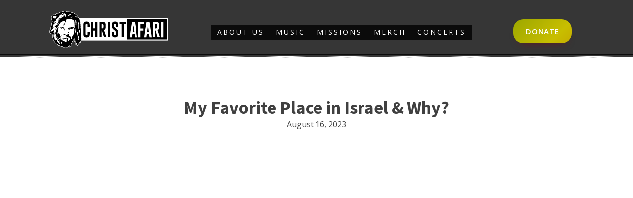

--- FILE ---
content_type: text/html; charset=UTF-8
request_url: https://christafari.com/my-favorite-place-in-israel-why/
body_size: 54707
content:
<!DOCTYPE html>
<html lang="en-US" >
<head><meta name="generator" content="Ghost 4.31" />
<meta charset="UTF-8"><script>if(navigator.userAgent.match(/MSIE|Internet Explorer/i)||navigator.userAgent.match(/Trident\/7\..*?rv:11/i)){var href=document.location.href;if(!href.match(/[?&]nowprocket/)){if(href.indexOf("?")==-1){if(href.indexOf("#")==-1){document.location.href=href+"?nowprocket=1"}else{document.location.href=href.replace("#","?nowprocket=1#")}}else{if(href.indexOf("#")==-1){document.location.href=href+"&nowprocket=1"}else{document.location.href=href.replace("#","&nowprocket=1#")}}}}</script><script>class RocketLazyLoadScripts{constructor(){this.v="1.2.4",this.triggerEvents=["keydown","mousedown","mousemove","touchmove","touchstart","touchend","wheel"],this.userEventHandler=this._triggerListener.bind(this),this.touchStartHandler=this._onTouchStart.bind(this),this.touchMoveHandler=this._onTouchMove.bind(this),this.touchEndHandler=this._onTouchEnd.bind(this),this.clickHandler=this._onClick.bind(this),this.interceptedClicks=[],window.addEventListener("pageshow",t=>{this.persisted=t.persisted}),window.addEventListener("DOMContentLoaded",()=>{this._preconnect3rdParties()}),this.delayedScripts={normal:[],async:[],defer:[]},this.trash=[],this.allJQueries=[]}_addUserInteractionListener(t){if(document.hidden){t._triggerListener();return}this.triggerEvents.forEach(e=>window.addEventListener(e,t.userEventHandler,{passive:!0})),window.addEventListener("touchstart",t.touchStartHandler,{passive:!0}),window.addEventListener("mousedown",t.touchStartHandler),document.addEventListener("visibilitychange",t.userEventHandler)}_removeUserInteractionListener(){this.triggerEvents.forEach(t=>window.removeEventListener(t,this.userEventHandler,{passive:!0})),document.removeEventListener("visibilitychange",this.userEventHandler)}_onTouchStart(t){"HTML"!==t.target.tagName&&(window.addEventListener("touchend",this.touchEndHandler),window.addEventListener("mouseup",this.touchEndHandler),window.addEventListener("touchmove",this.touchMoveHandler,{passive:!0}),window.addEventListener("mousemove",this.touchMoveHandler),t.target.addEventListener("click",this.clickHandler),this._renameDOMAttribute(t.target,"onclick","rocket-onclick"),this._pendingClickStarted())}_onTouchMove(t){window.removeEventListener("touchend",this.touchEndHandler),window.removeEventListener("mouseup",this.touchEndHandler),window.removeEventListener("touchmove",this.touchMoveHandler,{passive:!0}),window.removeEventListener("mousemove",this.touchMoveHandler),t.target.removeEventListener("click",this.clickHandler),this._renameDOMAttribute(t.target,"rocket-onclick","onclick"),this._pendingClickFinished()}_onTouchEnd(){window.removeEventListener("touchend",this.touchEndHandler),window.removeEventListener("mouseup",this.touchEndHandler),window.removeEventListener("touchmove",this.touchMoveHandler,{passive:!0}),window.removeEventListener("mousemove",this.touchMoveHandler)}_onClick(t){t.target.removeEventListener("click",this.clickHandler),this._renameDOMAttribute(t.target,"rocket-onclick","onclick"),this.interceptedClicks.push(t),t.preventDefault(),t.stopPropagation(),t.stopImmediatePropagation(),this._pendingClickFinished()}_replayClicks(){window.removeEventListener("touchstart",this.touchStartHandler,{passive:!0}),window.removeEventListener("mousedown",this.touchStartHandler),this.interceptedClicks.forEach(t=>{t.target.dispatchEvent(new MouseEvent("click",{view:t.view,bubbles:!0,cancelable:!0}))})}_waitForPendingClicks(){return new Promise(t=>{this._isClickPending?this._pendingClickFinished=t:t()})}_pendingClickStarted(){this._isClickPending=!0}_pendingClickFinished(){this._isClickPending=!1}_renameDOMAttribute(t,e,r){t.hasAttribute&&t.hasAttribute(e)&&(event.target.setAttribute(r,event.target.getAttribute(e)),event.target.removeAttribute(e))}_triggerListener(){this._removeUserInteractionListener(this),"loading"===document.readyState?document.addEventListener("DOMContentLoaded",this._loadEverythingNow.bind(this)):this._loadEverythingNow()}_preconnect3rdParties(){let t=[];document.querySelectorAll("script[type=rocketlazyloadscript][data-rocket-src]").forEach(e=>{let r=e.getAttribute("data-rocket-src");if(r&&0!==r.indexOf("data:")){0===r.indexOf("//")&&(r=location.protocol+r);try{let i=new URL(r).origin;i!==location.origin&&t.push({src:i,crossOrigin:e.crossOrigin||"module"===e.getAttribute("data-rocket-type")})}catch(n){}}}),t=[...new Map(t.map(t=>[JSON.stringify(t),t])).values()],this._batchInjectResourceHints(t,"preconnect")}async _loadEverythingNow(){this.lastBreath=Date.now(),this._delayEventListeners(),this._delayJQueryReady(this),this._handleDocumentWrite(),this._registerAllDelayedScripts(),this._preloadAllScripts(),await this._loadScriptsFromList(this.delayedScripts.normal),await this._loadScriptsFromList(this.delayedScripts.defer),await this._loadScriptsFromList(this.delayedScripts.async);try{await this._triggerDOMContentLoaded(),await this._pendingWebpackRequests(this),await this._triggerWindowLoad()}catch(t){console.error(t)}window.dispatchEvent(new Event("rocket-allScriptsLoaded")),this._waitForPendingClicks().then(()=>{this._replayClicks()}),this._emptyTrash()}_registerAllDelayedScripts(){document.querySelectorAll("script[type=rocketlazyloadscript]").forEach(t=>{t.hasAttribute("data-rocket-src")?t.hasAttribute("async")&&!1!==t.async?this.delayedScripts.async.push(t):t.hasAttribute("defer")&&!1!==t.defer||"module"===t.getAttribute("data-rocket-type")?this.delayedScripts.defer.push(t):this.delayedScripts.normal.push(t):this.delayedScripts.normal.push(t)})}async _transformScript(t){if(await this._littleBreath(),!0===t.noModule&&"noModule"in HTMLScriptElement.prototype){t.setAttribute("data-rocket-status","skipped");return}return new Promise(navigator.userAgent.indexOf("Firefox/")>0||""===navigator.vendor?e=>{let r=document.createElement("script");[...t.attributes].forEach(t=>{let e=t.nodeName;"type"!==e&&("data-rocket-type"===e&&(e="type"),"data-rocket-src"===e&&(e="src"),r.setAttribute(e,t.nodeValue))}),t.text&&(r.text=t.text),r.hasAttribute("src")?(r.addEventListener("load",e),r.addEventListener("error",e)):(r.text=t.text,e());try{t.parentNode.replaceChild(r,t)}catch(i){e()}}:e=>{function r(){t.setAttribute("data-rocket-status","failed"),e()}try{let i=t.getAttribute("data-rocket-type"),n=t.getAttribute("data-rocket-src");i?(t.type=i,t.removeAttribute("data-rocket-type")):t.removeAttribute("type"),t.addEventListener("load",function r(){t.setAttribute("data-rocket-status","executed"),e()}),t.addEventListener("error",r),n?(t.removeAttribute("data-rocket-src"),t.src=n):t.src="data:text/javascript;base64,"+window.btoa(unescape(encodeURIComponent(t.text)))}catch(s){r()}})}async _loadScriptsFromList(t){let e=t.shift();return e&&e.isConnected?(await this._transformScript(e),this._loadScriptsFromList(t)):Promise.resolve()}_preloadAllScripts(){this._batchInjectResourceHints([...this.delayedScripts.normal,...this.delayedScripts.defer,...this.delayedScripts.async],"preload")}_batchInjectResourceHints(t,e){var r=document.createDocumentFragment();t.forEach(t=>{let i=t.getAttribute&&t.getAttribute("data-rocket-src")||t.src;if(i){let n=document.createElement("link");n.href=i,n.rel=e,"preconnect"!==e&&(n.as="script"),t.getAttribute&&"module"===t.getAttribute("data-rocket-type")&&(n.crossOrigin=!0),t.crossOrigin&&(n.crossOrigin=t.crossOrigin),t.integrity&&(n.integrity=t.integrity),r.appendChild(n),this.trash.push(n)}}),document.head.appendChild(r)}_delayEventListeners(){let t={};function e(e,r){!function e(r){!t[r]&&(t[r]={originalFunctions:{add:r.addEventListener,remove:r.removeEventListener},eventsToRewrite:[]},r.addEventListener=function(){arguments[0]=i(arguments[0]),t[r].originalFunctions.add.apply(r,arguments)},r.removeEventListener=function(){arguments[0]=i(arguments[0]),t[r].originalFunctions.remove.apply(r,arguments)});function i(e){return t[r].eventsToRewrite.indexOf(e)>=0?"rocket-"+e:e}}(e),t[e].eventsToRewrite.push(r)}function r(t,e){let r=t[e];Object.defineProperty(t,e,{get:()=>r||function(){},set(i){t["rocket"+e]=r=i}})}e(document,"DOMContentLoaded"),e(window,"DOMContentLoaded"),e(window,"load"),e(window,"pageshow"),e(document,"readystatechange"),r(document,"onreadystatechange"),r(window,"onload"),r(window,"onpageshow")}_delayJQueryReady(t){let e;function r(t){return t.split(" ").map(t=>"load"===t||0===t.indexOf("load.")?"rocket-jquery-load":t).join(" ")}function i(i){if(i&&i.fn&&!t.allJQueries.includes(i)){i.fn.ready=i.fn.init.prototype.ready=function(e){return t.domReadyFired?e.bind(document)(i):document.addEventListener("rocket-DOMContentLoaded",()=>e.bind(document)(i)),i([])};let n=i.fn.on;i.fn.on=i.fn.init.prototype.on=function(){return this[0]===window&&("string"==typeof arguments[0]||arguments[0]instanceof String?arguments[0]=r(arguments[0]):"object"==typeof arguments[0]&&Object.keys(arguments[0]).forEach(t=>{let e=arguments[0][t];delete arguments[0][t],arguments[0][r(t)]=e})),n.apply(this,arguments),this},t.allJQueries.push(i)}e=i}i(window.jQuery),Object.defineProperty(window,"jQuery",{get:()=>e,set(t){i(t)}})}async _pendingWebpackRequests(t){let e=document.querySelector("script[data-webpack]");async function r(){return new Promise(t=>{e.addEventListener("load",t),e.addEventListener("error",t)})}e&&(await r(),await t._requestAnimFrame(),await t._pendingWebpackRequests(t))}async _triggerDOMContentLoaded(){this.domReadyFired=!0,await this._littleBreath(),document.dispatchEvent(new Event("rocket-DOMContentLoaded")),await this._littleBreath(),window.dispatchEvent(new Event("rocket-DOMContentLoaded")),await this._littleBreath(),document.dispatchEvent(new Event("rocket-readystatechange")),await this._littleBreath(),document.rocketonreadystatechange&&document.rocketonreadystatechange()}async _triggerWindowLoad(){await this._littleBreath(),window.dispatchEvent(new Event("rocket-load")),await this._littleBreath(),window.rocketonload&&window.rocketonload(),await this._littleBreath(),this.allJQueries.forEach(t=>t(window).trigger("rocket-jquery-load")),await this._littleBreath();let t=new Event("rocket-pageshow");t.persisted=this.persisted,window.dispatchEvent(t),await this._littleBreath(),window.rocketonpageshow&&window.rocketonpageshow({persisted:this.persisted})}_handleDocumentWrite(){let t=new Map;document.write=document.writeln=function(e){let r=document.currentScript;r||console.error("WPRocket unable to document.write this: "+e);let i=document.createRange(),n=r.parentElement,s=t.get(r);void 0===s&&(s=r.nextSibling,t.set(r,s));let a=document.createDocumentFragment();i.setStart(a,0),a.appendChild(i.createContextualFragment(e)),n.insertBefore(a,s)}}async _littleBreath(){Date.now()-this.lastBreath>45&&(await this._requestAnimFrame(),this.lastBreath=Date.now())}async _requestAnimFrame(){return document.hidden?new Promise(t=>setTimeout(t)):new Promise(t=>requestAnimationFrame(t))}_emptyTrash(){this.trash.forEach(t=>t.remove())}static run(){let t=new RocketLazyLoadScripts;t._addUserInteractionListener(t)}}RocketLazyLoadScripts.run();</script>

<meta name="viewport" content="width=device-width, initial-scale=1.0">
<!-- WP_HEAD() START -->
<link rel="preload" as="style" href="https://fonts.googleapis.com/css?family=Open+Sans:100,200,300,400,500,600,700,800,900|Source+Sans+Pro:100,200,300,400,500,600,700,800,900|Source+Code+Pro:100,200,300,400,500,600,700,800,900|Qwigley:100,200,300,400,500,600,700,800,900|Nunito:100,200,300,400,500,600,700,800,900" >
<link rel="stylesheet" href="https://fonts.googleapis.com/css?family=Open+Sans:100,200,300,400,500,600,700,800,900|Source+Sans+Pro:100,200,300,400,500,600,700,800,900|Source+Code+Pro:100,200,300,400,500,600,700,800,900|Qwigley:100,200,300,400,500,600,700,800,900|Nunito:100,200,300,400,500,600,700,800,900">
	<style>img:is([sizes="auto" i], [sizes^="auto," i]) { contain-intrinsic-size: 3000px 1500px }</style>
	<title>My Favorite Place in Israel &amp; Why? - Christafari</title>
<meta name="description" content="This sermonette given by Pastor Mark Mohr was shot during Christafari&#039;s Israel trip in April of 2023.">
<meta name="robots" content="index, follow, max-snippet:-1, max-image-preview:large, max-video-preview:-1">
<link rel="canonical" href="https://christafari.com/my-favorite-place-in-israel-why/">
<meta property="og:url" content="https://christafari.com/my-favorite-place-in-israel-why/">
<meta property="og:site_name" content="Christafari">
<meta property="og:locale" content="en_US">
<meta property="og:type" content="article">
<meta property="og:title" content="My Favorite Place in Israel &amp; Why? - Christafari">
<meta property="og:description" content="This sermonette given by Pastor Mark Mohr was shot during Christafari&#039;s Israel trip in April of 2023.">
<meta property="og:image" content="https://christafari.com/media/2023/08/arbel.jpg">
<meta property="og:image:secure_url" content="https://christafari.com/media/2023/08/arbel.jpg">
<meta property="og:image:width" content="1280">
<meta property="og:image:height" content="720">
<meta name="twitter:card" content="summary">
<meta name="twitter:title" content="My Favorite Place in Israel &amp; Why? - Christafari">
<meta name="twitter:description" content="This sermonette given by Pastor Mark Mohr was shot during Christafari&#039;s Israel trip in April of 2023.">
<meta name="twitter:image" content="https://christafari.com/media/2023/08/arbel-1024x576.jpg">
<link rel='preconnect' href='//www.google-analytics.com' />
<link rel="alternate" type="application/rss+xml" title="Christafari &raquo; Feed" href="https://christafari.com/feed/" />
<link rel="alternate" type="application/rss+xml" title="Christafari &raquo; Comments Feed" href="https://christafari.com/comments/feed/" />
<link rel="alternate" type="application/rss+xml" title="Christafari &raquo; My Favorite Place in Israel &amp; Why? Comments Feed" href="https://christafari.com/my-favorite-place-in-israel-why/feed/" />
<link rel='stylesheet' id='sbi_styles-css' href='https://christafari.com/apps/ifpd/css/sbi-styles.min.css?ver=6.5.1' media='all' />
<style id='wp-block-library-inline-css'>
:root{--wp-admin-theme-color:#007cba;--wp-admin-theme-color--rgb:0,124,186;--wp-admin-theme-color-darker-10:#006ba1;--wp-admin-theme-color-darker-10--rgb:0,107,161;--wp-admin-theme-color-darker-20:#005a87;--wp-admin-theme-color-darker-20--rgb:0,90,135;--wp-admin-border-width-focus:2px;--wp-block-synced-color:#7a00df;--wp-block-synced-color--rgb:122,0,223;--wp-bound-block-color:var(--wp-block-synced-color)}@media (min-resolution:192dpi){:root{--wp-admin-border-width-focus:1.5px}}.wp-element-button{cursor:pointer}:root{--wp--preset--font-size--normal:16px;--wp--preset--font-size--huge:42px}:root .has-very-light-gray-background-color{background-color:#eee}:root .has-very-dark-gray-background-color{background-color:#313131}:root .has-very-light-gray-color{color:#eee}:root .has-very-dark-gray-color{color:#313131}:root .has-vivid-green-cyan-to-vivid-cyan-blue-gradient-background{background:linear-gradient(135deg,#00d084,#0693e3)}:root .has-purple-crush-gradient-background{background:linear-gradient(135deg,#34e2e4,#4721fb 50%,#ab1dfe)}:root .has-hazy-dawn-gradient-background{background:linear-gradient(135deg,#faaca8,#dad0ec)}:root .has-subdued-olive-gradient-background{background:linear-gradient(135deg,#fafae1,#67a671)}:root .has-atomic-cream-gradient-background{background:linear-gradient(135deg,#fdd79a,#004a59)}:root .has-nightshade-gradient-background{background:linear-gradient(135deg,#330968,#31cdcf)}:root .has-midnight-gradient-background{background:linear-gradient(135deg,#020381,#2874fc)}.has-regular-font-size{font-size:1em}.has-larger-font-size{font-size:2.625em}.has-normal-font-size{font-size:var(--wp--preset--font-size--normal)}.has-huge-font-size{font-size:var(--wp--preset--font-size--huge)}.has-text-align-center{text-align:center}.has-text-align-left{text-align:left}.has-text-align-right{text-align:right}#end-resizable-editor-section{display:none}.aligncenter{clear:both}.items-justified-left{justify-content:flex-start}.items-justified-center{justify-content:center}.items-justified-right{justify-content:flex-end}.items-justified-space-between{justify-content:space-between}.screen-reader-text{border:0;clip:rect(1px,1px,1px,1px);clip-path:inset(50%);height:1px;margin:-1px;overflow:hidden;padding:0;position:absolute;width:1px;word-wrap:normal!important}.screen-reader-text:focus{background-color:#ddd;clip:auto!important;clip-path:none;color:#444;display:block;font-size:1em;height:auto;left:5px;line-height:normal;padding:15px 23px 14px;text-decoration:none;top:5px;width:auto;z-index:100000}html :where(.has-border-color){border-style:solid}html :where([style*=border-top-color]){border-top-style:solid}html :where([style*=border-right-color]){border-right-style:solid}html :where([style*=border-bottom-color]){border-bottom-style:solid}html :where([style*=border-left-color]){border-left-style:solid}html :where([style*=border-width]){border-style:solid}html :where([style*=border-top-width]){border-top-style:solid}html :where([style*=border-right-width]){border-right-style:solid}html :where([style*=border-bottom-width]){border-bottom-style:solid}html :where([style*=border-left-width]){border-left-style:solid}html :where(img[class*=wp-image-]){height:auto;max-width:100%}:where(figure){margin:0 0 1em}html :where(.is-position-sticky){--wp-admin--admin-bar--position-offset:var(--wp-admin--admin-bar--height,0px)}@media screen and (max-width:600px){html :where(.is-position-sticky){--wp-admin--admin-bar--position-offset:0px}}
</style>
<style id='classic-theme-styles-inline-css'>
/*! This file is auto-generated */
.wp-block-button__link{color:#fff;background-color:#32373c;border-radius:9999px;box-shadow:none;text-decoration:none;padding:calc(.667em + 2px) calc(1.333em + 2px);font-size:1.125em}.wp-block-file__button{background:#32373c;color:#fff;text-decoration:none}
</style>
<style id='global-styles-inline-css'>
:root{--wp--preset--aspect-ratio--square: 1;--wp--preset--aspect-ratio--4-3: 4/3;--wp--preset--aspect-ratio--3-4: 3/4;--wp--preset--aspect-ratio--3-2: 3/2;--wp--preset--aspect-ratio--2-3: 2/3;--wp--preset--aspect-ratio--16-9: 16/9;--wp--preset--aspect-ratio--9-16: 9/16;--wp--preset--color--black: #000000;--wp--preset--color--cyan-bluish-gray: #abb8c3;--wp--preset--color--white: #ffffff;--wp--preset--color--pale-pink: #f78da7;--wp--preset--color--vivid-red: #cf2e2e;--wp--preset--color--luminous-vivid-orange: #ff6900;--wp--preset--color--luminous-vivid-amber: #fcb900;--wp--preset--color--light-green-cyan: #7bdcb5;--wp--preset--color--vivid-green-cyan: #00d084;--wp--preset--color--pale-cyan-blue: #8ed1fc;--wp--preset--color--vivid-cyan-blue: #0693e3;--wp--preset--color--vivid-purple: #9b51e0;--wp--preset--color--base: #f9f9f9;--wp--preset--color--base-2: #ffffff;--wp--preset--color--contrast: #111111;--wp--preset--color--contrast-2: #636363;--wp--preset--color--contrast-3: #A4A4A4;--wp--preset--color--accent: #cfcabe;--wp--preset--color--accent-2: #c2a990;--wp--preset--color--accent-3: #d8613c;--wp--preset--color--accent-4: #b1c5a4;--wp--preset--color--accent-5: #b5bdbc;--wp--preset--gradient--vivid-cyan-blue-to-vivid-purple: linear-gradient(135deg,rgba(6,147,227,1) 0%,rgb(155,81,224) 100%);--wp--preset--gradient--light-green-cyan-to-vivid-green-cyan: linear-gradient(135deg,rgb(122,220,180) 0%,rgb(0,208,130) 100%);--wp--preset--gradient--luminous-vivid-amber-to-luminous-vivid-orange: linear-gradient(135deg,rgba(252,185,0,1) 0%,rgba(255,105,0,1) 100%);--wp--preset--gradient--luminous-vivid-orange-to-vivid-red: linear-gradient(135deg,rgba(255,105,0,1) 0%,rgb(207,46,46) 100%);--wp--preset--gradient--very-light-gray-to-cyan-bluish-gray: linear-gradient(135deg,rgb(238,238,238) 0%,rgb(169,184,195) 100%);--wp--preset--gradient--cool-to-warm-spectrum: linear-gradient(135deg,rgb(74,234,220) 0%,rgb(151,120,209) 20%,rgb(207,42,186) 40%,rgb(238,44,130) 60%,rgb(251,105,98) 80%,rgb(254,248,76) 100%);--wp--preset--gradient--blush-light-purple: linear-gradient(135deg,rgb(255,206,236) 0%,rgb(152,150,240) 100%);--wp--preset--gradient--blush-bordeaux: linear-gradient(135deg,rgb(254,205,165) 0%,rgb(254,45,45) 50%,rgb(107,0,62) 100%);--wp--preset--gradient--luminous-dusk: linear-gradient(135deg,rgb(255,203,112) 0%,rgb(199,81,192) 50%,rgb(65,88,208) 100%);--wp--preset--gradient--pale-ocean: linear-gradient(135deg,rgb(255,245,203) 0%,rgb(182,227,212) 50%,rgb(51,167,181) 100%);--wp--preset--gradient--electric-grass: linear-gradient(135deg,rgb(202,248,128) 0%,rgb(113,206,126) 100%);--wp--preset--gradient--midnight: linear-gradient(135deg,rgb(2,3,129) 0%,rgb(40,116,252) 100%);--wp--preset--gradient--gradient-1: linear-gradient(to bottom, #cfcabe 0%, #F9F9F9 100%);--wp--preset--gradient--gradient-2: linear-gradient(to bottom, #C2A990 0%, #F9F9F9 100%);--wp--preset--gradient--gradient-3: linear-gradient(to bottom, #D8613C 0%, #F9F9F9 100%);--wp--preset--gradient--gradient-4: linear-gradient(to bottom, #B1C5A4 0%, #F9F9F9 100%);--wp--preset--gradient--gradient-5: linear-gradient(to bottom, #B5BDBC 0%, #F9F9F9 100%);--wp--preset--gradient--gradient-6: linear-gradient(to bottom, #A4A4A4 0%, #F9F9F9 100%);--wp--preset--gradient--gradient-7: linear-gradient(to bottom, #cfcabe 50%, #F9F9F9 50%);--wp--preset--gradient--gradient-8: linear-gradient(to bottom, #C2A990 50%, #F9F9F9 50%);--wp--preset--gradient--gradient-9: linear-gradient(to bottom, #D8613C 50%, #F9F9F9 50%);--wp--preset--gradient--gradient-10: linear-gradient(to bottom, #B1C5A4 50%, #F9F9F9 50%);--wp--preset--gradient--gradient-11: linear-gradient(to bottom, #B5BDBC 50%, #F9F9F9 50%);--wp--preset--gradient--gradient-12: linear-gradient(to bottom, #A4A4A4 50%, #F9F9F9 50%);--wp--preset--font-size--small: 0.9rem;--wp--preset--font-size--medium: 1.05rem;--wp--preset--font-size--large: clamp(1.39rem, 1.39rem + ((1vw - 0.2rem) * 0.767), 1.85rem);--wp--preset--font-size--x-large: clamp(1.85rem, 1.85rem + ((1vw - 0.2rem) * 1.083), 2.5rem);--wp--preset--font-size--xx-large: clamp(2.5rem, 2.5rem + ((1vw - 0.2rem) * 1.283), 3.27rem);--wp--preset--font-family--body: "Inter", sans-serif;--wp--preset--font-family--heading: Cardo;--wp--preset--font-family--system-sans-serif: -apple-system, BlinkMacSystemFont, avenir next, avenir, segoe ui, helvetica neue, helvetica, Cantarell, Ubuntu, roboto, noto, arial, sans-serif;--wp--preset--font-family--system-serif: Iowan Old Style, Apple Garamond, Baskerville, Times New Roman, Droid Serif, Times, Source Serif Pro, serif, Apple Color Emoji, Segoe UI Emoji, Segoe UI Symbol;--wp--preset--spacing--20: min(1.5rem, 2vw);--wp--preset--spacing--30: min(2.5rem, 3vw);--wp--preset--spacing--40: min(4rem, 5vw);--wp--preset--spacing--50: min(6.5rem, 8vw);--wp--preset--spacing--60: min(10.5rem, 13vw);--wp--preset--spacing--70: 3.38rem;--wp--preset--spacing--80: 5.06rem;--wp--preset--spacing--10: 1rem;--wp--preset--shadow--natural: 6px 6px 9px rgba(0, 0, 0, 0.2);--wp--preset--shadow--deep: 12px 12px 50px rgba(0, 0, 0, 0.4);--wp--preset--shadow--sharp: 6px 6px 0px rgba(0, 0, 0, 0.2);--wp--preset--shadow--outlined: 6px 6px 0px -3px rgba(255, 255, 255, 1), 6px 6px rgba(0, 0, 0, 1);--wp--preset--shadow--crisp: 6px 6px 0px rgba(0, 0, 0, 1);}:root :where(.is-layout-flow) > :first-child{margin-block-start: 0;}:root :where(.is-layout-flow) > :last-child{margin-block-end: 0;}:root :where(.is-layout-flow) > *{margin-block-start: 1.2rem;margin-block-end: 0;}:root :where(.is-layout-constrained) > :first-child{margin-block-start: 0;}:root :where(.is-layout-constrained) > :last-child{margin-block-end: 0;}:root :where(.is-layout-constrained) > *{margin-block-start: 1.2rem;margin-block-end: 0;}:root :where(.is-layout-flex){gap: 1.2rem;}:root :where(.is-layout-grid){gap: 1.2rem;}body .is-layout-flex{display: flex;}.is-layout-flex{flex-wrap: wrap;align-items: center;}.is-layout-flex > :is(*, div){margin: 0;}body .is-layout-grid{display: grid;}.is-layout-grid > :is(*, div){margin: 0;}.has-black-color{color: var(--wp--preset--color--black) !important;}.has-cyan-bluish-gray-color{color: var(--wp--preset--color--cyan-bluish-gray) !important;}.has-white-color{color: var(--wp--preset--color--white) !important;}.has-pale-pink-color{color: var(--wp--preset--color--pale-pink) !important;}.has-vivid-red-color{color: var(--wp--preset--color--vivid-red) !important;}.has-luminous-vivid-orange-color{color: var(--wp--preset--color--luminous-vivid-orange) !important;}.has-luminous-vivid-amber-color{color: var(--wp--preset--color--luminous-vivid-amber) !important;}.has-light-green-cyan-color{color: var(--wp--preset--color--light-green-cyan) !important;}.has-vivid-green-cyan-color{color: var(--wp--preset--color--vivid-green-cyan) !important;}.has-pale-cyan-blue-color{color: var(--wp--preset--color--pale-cyan-blue) !important;}.has-vivid-cyan-blue-color{color: var(--wp--preset--color--vivid-cyan-blue) !important;}.has-vivid-purple-color{color: var(--wp--preset--color--vivid-purple) !important;}.has-black-background-color{background-color: var(--wp--preset--color--black) !important;}.has-cyan-bluish-gray-background-color{background-color: var(--wp--preset--color--cyan-bluish-gray) !important;}.has-white-background-color{background-color: var(--wp--preset--color--white) !important;}.has-pale-pink-background-color{background-color: var(--wp--preset--color--pale-pink) !important;}.has-vivid-red-background-color{background-color: var(--wp--preset--color--vivid-red) !important;}.has-luminous-vivid-orange-background-color{background-color: var(--wp--preset--color--luminous-vivid-orange) !important;}.has-luminous-vivid-amber-background-color{background-color: var(--wp--preset--color--luminous-vivid-amber) !important;}.has-light-green-cyan-background-color{background-color: var(--wp--preset--color--light-green-cyan) !important;}.has-vivid-green-cyan-background-color{background-color: var(--wp--preset--color--vivid-green-cyan) !important;}.has-pale-cyan-blue-background-color{background-color: var(--wp--preset--color--pale-cyan-blue) !important;}.has-vivid-cyan-blue-background-color{background-color: var(--wp--preset--color--vivid-cyan-blue) !important;}.has-vivid-purple-background-color{background-color: var(--wp--preset--color--vivid-purple) !important;}.has-black-border-color{border-color: var(--wp--preset--color--black) !important;}.has-cyan-bluish-gray-border-color{border-color: var(--wp--preset--color--cyan-bluish-gray) !important;}.has-white-border-color{border-color: var(--wp--preset--color--white) !important;}.has-pale-pink-border-color{border-color: var(--wp--preset--color--pale-pink) !important;}.has-vivid-red-border-color{border-color: var(--wp--preset--color--vivid-red) !important;}.has-luminous-vivid-orange-border-color{border-color: var(--wp--preset--color--luminous-vivid-orange) !important;}.has-luminous-vivid-amber-border-color{border-color: var(--wp--preset--color--luminous-vivid-amber) !important;}.has-light-green-cyan-border-color{border-color: var(--wp--preset--color--light-green-cyan) !important;}.has-vivid-green-cyan-border-color{border-color: var(--wp--preset--color--vivid-green-cyan) !important;}.has-pale-cyan-blue-border-color{border-color: var(--wp--preset--color--pale-cyan-blue) !important;}.has-vivid-cyan-blue-border-color{border-color: var(--wp--preset--color--vivid-cyan-blue) !important;}.has-vivid-purple-border-color{border-color: var(--wp--preset--color--vivid-purple) !important;}.has-vivid-cyan-blue-to-vivid-purple-gradient-background{background: var(--wp--preset--gradient--vivid-cyan-blue-to-vivid-purple) !important;}.has-light-green-cyan-to-vivid-green-cyan-gradient-background{background: var(--wp--preset--gradient--light-green-cyan-to-vivid-green-cyan) !important;}.has-luminous-vivid-amber-to-luminous-vivid-orange-gradient-background{background: var(--wp--preset--gradient--luminous-vivid-amber-to-luminous-vivid-orange) !important;}.has-luminous-vivid-orange-to-vivid-red-gradient-background{background: var(--wp--preset--gradient--luminous-vivid-orange-to-vivid-red) !important;}.has-very-light-gray-to-cyan-bluish-gray-gradient-background{background: var(--wp--preset--gradient--very-light-gray-to-cyan-bluish-gray) !important;}.has-cool-to-warm-spectrum-gradient-background{background: var(--wp--preset--gradient--cool-to-warm-spectrum) !important;}.has-blush-light-purple-gradient-background{background: var(--wp--preset--gradient--blush-light-purple) !important;}.has-blush-bordeaux-gradient-background{background: var(--wp--preset--gradient--blush-bordeaux) !important;}.has-luminous-dusk-gradient-background{background: var(--wp--preset--gradient--luminous-dusk) !important;}.has-pale-ocean-gradient-background{background: var(--wp--preset--gradient--pale-ocean) !important;}.has-electric-grass-gradient-background{background: var(--wp--preset--gradient--electric-grass) !important;}.has-midnight-gradient-background{background: var(--wp--preset--gradient--midnight) !important;}.has-small-font-size{font-size: var(--wp--preset--font-size--small) !important;}.has-medium-font-size{font-size: var(--wp--preset--font-size--medium) !important;}.has-large-font-size{font-size: var(--wp--preset--font-size--large) !important;}.has-x-large-font-size{font-size: var(--wp--preset--font-size--x-large) !important;}
</style>
<link rel='stylesheet' id='oxygen-aos-css' href='https://christafari.com/apps/op/component-framework/vendor/aos/aos.css?ver=6.7.4' media='all' />
<link rel='stylesheet' id='oxygen-css' href='https://christafari.com/apps/op/component-framework/oxygen.css?ver=4.9.1' media='all' />
<link rel='stylesheet' id='core-sss-css' href='https://christafari.com/apps/on/public/css/core-sss.min.css?ver=3.5.3' media='all' />
<link rel='stylesheet' id='splide-css' href='https://christafari.com/apps/on/public/css/splide.min.css?ver=4.0.14' media='all' />
<script src="https://christafari.com/apps/op/component-framework/vendor/aos/aos.js?ver=1" id="oxygen-aos-js"></script>
<script src="https://christafari.com/library/js/jquery/jquery.min.js?ver=3.7.1" id="jquery-core-js"></script>
<script src="https://christafari.com/apps/on/public/js/splide/splide.min.js?ver=4.0.14" id="splide-js"></script>
<script src="https://christafari.com/apps/on/public/js/splide/splide-extension-auto-scroll.min.js?ver=0.5.2" id="splide-autoscroll-js"></script>
<link rel="https://api.w.org/" href="https://christafari.com/api-json/" /><link rel="alternate" title="JSON" type="application/json" href="https://christafari.com/api-json/wp/v2/posts/5482" /><link rel="EditURI" type="application/rsd+xml" title="RSD" href="https://christafari.com/xml.php?rsd" />
<meta name="generator" content="WordPress 6.7.4" />
<link rel='shortlink' href='https://christafari.com/?p=5482' />
<link rel="alternate" title="oEmbed (JSON)" type="application/json+oembed" href="https://christafari.com/api-json/oembed/1.0/embed?url=https%3A%2F%2Fchristafari.com%2Fmy-favorite-place-in-israel-why%2F" />
<link rel="alternate" title="oEmbed (XML)" type="text/xml+oembed" href="https://christafari.com/api-json/oembed/1.0/embed?url=https%3A%2F%2Fchristafari.com%2Fmy-favorite-place-in-israel-why%2F&#038;format=xml" />
<script type="rocketlazyloadscript" async data-apikey="dd19b4f7572d98b948fba825f1350b" data-cookieless data-rocket-src="https://cdn.jsdelivr.net/npm/hockeystack@latest/hockeystack.min.js"></script>
<script type="rocketlazyloadscript" id="mcjs">!function(c,h,i,m,p){m=c.createElement(h),p=c.getElementsByTagName(h)[0],m.async=1,m.src=i,p.parentNode.insertBefore(m,p)}(document,"script","https://chimpstatic.com/mcjs-connected/js/users/a85685efc76de9585e31d356b/3fbb1c9bd0f04513c1b0f81f7.js");</script>
<style class='wp-fonts-local'>
@font-face{font-family:Inter;font-style:normal;font-weight:300 900;font-display:fallback;src:url('https://christafari.com/content/themes/oxygen-is-not-a-theme/assets/fonts/inter/Inter-VariableFont_slnt,wght.woff2') format('woff2');font-stretch:normal;}
@font-face{font-family:Cardo;font-style:normal;font-weight:400;font-display:fallback;src:url('https://christafari.com/content/themes/oxygen-is-not-a-theme/assets/fonts/cardo/cardo_normal_400.woff2') format('woff2');}
@font-face{font-family:Cardo;font-style:italic;font-weight:400;font-display:fallback;src:url('https://christafari.com/content/themes/oxygen-is-not-a-theme/assets/fonts/cardo/cardo_italic_400.woff2') format('woff2');}
@font-face{font-family:Cardo;font-style:normal;font-weight:700;font-display:fallback;src:url('https://christafari.com/content/themes/oxygen-is-not-a-theme/assets/fonts/cardo/cardo_normal_700.woff2') format('woff2');}
</style>
<link rel="icon" href="https://christafari.com/media/2020/09/Lion-150x150.png" sizes="32x32" />
<link rel="icon" href="https://christafari.com/media/2020/09/Lion-300x300.png" sizes="192x192" />
<link rel="apple-touch-icon" href="https://christafari.com/media/2020/09/Lion-300x300.png" />
<meta name="msapplication-TileImage" content="https://christafari.com/media/2020/09/Lion-300x300.png" />
<link rel='stylesheet' id='oxygen-cache-14-css' href='//christafari.com/media/oxygen/css/14.css?cache=1713012248&#038;ver=6.7.4' media='all' />
<link rel='stylesheet' id='oxygen-cache-531-css' href='//christafari.com/media/oxygen/css/531.css?cache=1705138177&#038;ver=6.7.4' media='all' />
<link rel='stylesheet' id='oxygen-universal-styles-css' href='//christafari.com/media/oxygen/css/universal.css?cache=1761315906&#038;ver=6.7.4' media='all' />
<link rel='stylesheet' id='wp-block-embed-css' href='https://christafari.com/library/blocks/embed/style.min.css?ver=6.7.4' media='all' />
<link rel='stylesheet' id='wp-block-paragraph-css' href='https://christafari.com/library/blocks/paragraph/style.min.css?ver=6.7.4' media='all' />
<link rel='stylesheet' id='microthemer-css' href='https://christafari.com/content/micro-themes/min.active-styles.css?mts=284&#038;ver=6.7.4' media='all' />
<noscript><style id="rocket-lazyload-nojs-css">.rll-youtube-player, [data-lazy-src]{display:none !important;}</style></noscript><!-- END OF WP_HEAD() -->
</head>
<body data-rsssl=1 class="post-template-default single single-post postid-5482 single-format-standard wp-embed-responsive  mt-5482 mt-post-my-favorite-place-in-israel-why oxygen-body" >




						<header id="_header-599-14" class="oxy-header-wrapper oxy-overlay-header oxy-header" ><div id="_header_row-600-14" class="oxy-header-row" ><div class="oxy-header-container"><div id="_header_left-601-14" class="oxy-header-left" ><a id="link-604-14" class="ct-link " href="https://christafari.com" target="_self"  ><div id="code_block-606-14" class="ct-code-block" ><svg data-name="BlkOvrWht"id="a96fc0cc-ed57-4e90-95f3-548f2033d9f4"viewBox="0 0 490.4 153.92"xmlns="http://www.w3.org/2000/svg"><defs><style>.abc18df5-2535-45df-8808-2b06df67d056{fill:#fff}</style></defs><path d="m120.09 29.69 3.34 5.63c.88 2.75 1.88 12.63 2.07 8.77s1.48 14.31 1.74 11.44c.4-4.33.57 5.77.74 8.33s-.57 11.17.43 8.38c1.36-3.81.29 8.47.42 13.38-.08.94-.14 1.86-.19 2.77-.34 7.68.71 14.28.89 17.23-.32 4.67.95 7.55 1 10.35l-1 4-1.64 3.61H489.4V29.69Z"data-name="Rec WT"id="f63aa340-add9-4cd1-b63a-e4b318346369"fill="#fff"stroke="#000"stroke-miterlimit="10"stroke-width="2"/><path d="m123.43 35.32-5.1-8.6c-1.7-1.7-3.1-3.5-3.1-4 0-3.2-16.8-14.6-21.5-14.6a11.75 11.75 0 0 1-4.3-1.4c-1.5-.8-6.7-1.7-11.6-2s-9.5-1.1-10.3-1.8c-2.4-2-4.8-1.9-7.1.4-1.7 1.7-2.4 2-3.4 1-1.8-1.8-3.9-1.5-3.1.5.5 1.4.1 1.5-2.5 1-3.3-.7-12.2 2.5-12.2 4.3 0 .6-2.1 1-4.6 1-4 0-4.5.2-3.4 1.5s.8 1.5-1.9 1.5c-3.3 0-3.9.8-1.9 2.8 1.8 1.8.5 2.3-3.3 1.2-7.8-2.3-13.1.1-14.9 6.9-1 4 .8 12.5 3.5 16.4 1 1.4.9 2.5-.9 6a27.59 27.59 0 0 0-2.2 9.2 32.33 32.33 0 0 1-2.3 9.9c-1.5 3.5-1.8 5.2-1.1 6.1s.4 2.3-1.5 5.1a24.92 24.92 0 0 0-3.1 6.1c-.8 2.9 2.4 10.2 3.6 8.2.7-1 1.3-.7 2.9 1.2 1.4 1.6 2 1.9 2.1.9s.3-1.1 1.7.3 1.8 3.5 1.8 9.7c0 4.4.2 7.6.3 7 .8-2.4 2.1-.7 2 2.9a11.54 11.54 0 0 0 2.6 7.4c1.4 1.8 2.6 3.9 2.6 4.5 0 1.8 5.8 7.9 9.8 10.3a45.81 45.81 0 0 1 5.5 3.8c1.1.9 2.09 3.14 3 1.6 2.5.2 8.7 3.6 8.7 4.8.1.7.6.5 1.4-.6 1.7-2.2 3.6-2.2 3.6 0 0 1.3.3 1.4 1.2.5 2.1-2.1 3.1-1.3 2.5 1.8-.8 3.5 0 3.7 4.8 1a32.68 32.68 0 0 1 4-2c.3 0 1.38 2.12.62 2.92-1.9 2 1.81 3.65 3.88 1.08 2.63-3.26 4.1-.4 5.6-3.6s1.9-3.5 3-1.9a16 16 0 0 1 1.7 2.8c.2.6.9.7 1.6.3q1.35-.9.6-4.2c-.3-1.9-.2-3.4.3-3.4 1.4 0 3.2 2.3 3.2 4.2a1.62 1.62 0 0 0 1.4 1.8c1.1 0 1.3-1.1.9-5.3-.4-4.5-.1-5.7 2.1-8.6 1.4-1.9 2.6-4.1 2.6-4.9s1.1-2.8 2.4-4.5a66.81 66.81 0 0 0 4.1-6.7c2.3-4.5 2.5-4.7 3.4-3.2.4.7.5 3.2.1 5.6a21.11 21.11 0 0 0-.2 5.4c.6 1.9 2 1.4 2.4-.8.6-4.2 2.3-1.3 2 3.5-.4 7.1-.3 11.7.2 12.2 1 1 2.6-.9 2.6-3.2 0-3.1 1-5.5 2.2-5.5.5 0 .9 1.9.8 4.2s-.1 4.9-.1 5.5c.1 1.9 2.8 1.6 3.5-.5a28.71 28.71 0 0 1 4.5-7.5 4.69 4.69 0 0 0 1.1-2.9c0-1 .5-1.8 1-1.8s1 1.2 1 2.6c0 3.6 2.5 2.5 2.7-1.2 0-1.6.2-4.2.2-4.2l2.43-5.33 1-4c-.1-2.8-1.37-5.68-1-10.35-.18-3-1.23-9.55-.89-17.23 0-.91.11-1.83.19-2.77-.13-4.91.94-17.19-.42-13.38-1 2.79-.26-5.79-.43-8.38s-.34-12.66-.74-8.33c-.26 2.87-1.55-15.28-1.74-11.44s-1.19-6-2.07-8.77l-1.13-3.22"data-name="Head BLK inv"id="b410ec74-70dc-40c7-8911-7e072745aa78"fill="#fff"stroke="#fff"stroke-miterlimit="10"stroke-width="3"/><g data-name="Head BLK inv"id="b8ccdb66-21ff-4223-abc5-e453692887e4"><path d="m127.2 38.2-5.1-8.6c-1.7-1.7-3.1-3.5-3.1-4 0-3.2-16.8-14.6-21.5-14.6a11.75 11.75 0 0 1-4.3-1.4c-1.5-.8-6.7-1.7-11.6-2s-9.5-1.1-10.3-1.8c-2.4-2-4.8-1.9-7.1.4-1.7 1.7-2.4 2-3.4 1-1.8-1.8-3.9-1.5-3.1.5.5 1.4.1 1.5-2.5 1C51.9 8 43 11.2 43 13c0 .6-2.1 1-4.6 1-4 0-4.5.2-3.4 1.5s.8 1.5-1.9 1.5c-3.3 0-3.9.8-1.9 2.8 1.8 1.8.5 2.3-3.3 1.2-7.8-2.3-13.1.1-14.9 6.9-1 4 .8 12.5 3.5 16.4 1 1.4.9 2.5-.9 6a27.59 27.59 0 0 0-2.2 9.2 32.33 32.33 0 0 1-2.3 9.9c-1.5 3.5-1.8 5.2-1.1 6.1s.4 2.3-1.5 5.1a24.92 24.92 0 0 0-3.1 6.1c-.8 2.9 2.4 10.2 3.6 8.2.7-1 1.3-.7 2.9 1.2 1.4 1.6 2 1.9 2.1.9s.3-1.1 1.7.3 1.8 3.5 1.8 9.7c0 4.4.2 7.6.3 7 .8-2.4 2.1-.7 2 2.9a11.54 11.54 0 0 0 2.6 7.4c1.4 1.8 2.6 3.9 2.6 4.5 0 1.8 5.8 7.9 9.8 10.3a45.81 45.81 0 0 1 5.5 3.8c1.1.9 2.09 3.14 3 1.6 2.5.2 8.7 3.6 8.7 4.8.1.7.6.5 1.4-.6 1.7-2.2 3.6-2.2 3.6 0 0 1.3.3 1.4 1.2.5 2.1-2.1 3.1-1.3 2.5 1.8-.8 3.5 0 3.7 4.8 1a32.68 32.68 0 0 1 4-2c.3 0 1.38 2.12.62 2.92-1.9 2 1.81 3.65 3.88 1.08 2.63-3.26 4.1-.4 5.6-3.6s1.9-3.5 3-1.9a16 16 0 0 1 1.7 2.8c.2.6.9.7 1.6.3q1.35-.9.6-4.2c-.3-1.9-.2-3.4.3-3.4 1.4 0 3.2 2.3 3.2 4.2a1.62 1.62 0 0 0 1.4 1.8c1.1 0 1.3-1.1.9-5.3-.4-4.5-.1-5.7 2.1-8.6 1.4-1.9 2.6-4.1 2.6-4.9s1.1-2.8 2.4-4.5a66.81 66.81 0 0 0 4.1-6.7c2.3-4.5 2.5-4.7 3.4-3.2.4.7.5 3.2.1 5.6a21.11 21.11 0 0 0-.2 5.4c.6 1.9 2 1.4 2.4-.8.6-4.2 2.3-1.3 2 3.5-.4 7.1-.3 11.7.2 12.2 1 1 2.6-.9 2.6-3.2 0-3.1 1-5.5 2.2-5.5.5 0 .9 1.9.8 4.2s-.1 4.9-.1 5.5c.1 1.9 2.8 1.6 3.5-.5a28.71 28.71 0 0 1 4.5-7.5 4.69 4.69 0 0 0 1.1-2.9c0-1 .5-1.8 1-1.8s1 1.2 1 2.6c0 3.6 2.5 2.5 2.7-1.2 0-1.6.2-4.2.2-4.2l2.43-5.33 1-4c-.1-2.8-1.37-5.68-1-10.35-.18-3-1.23-9.55-.89-17.23 0-.91.11-1.83.19-2.77-.13-4.91.94-17.19-.42-13.38-1 2.79-.26-5.79-.43-8.38s-.34-12.66-.74-8.33c-.26 2.87-1.55-15.28-1.74-11.44s-1.19-6-2.07-8.77L126.1 35M62.8 15l3.4 2.1-.7-2.1c-.9-2.9.9-2.5 4.4 1.1 3.4 3.3 3.8 6 1.6 9.9l-1.3 2.5-.7-2.8c-.4-1.5-1.2-2.7-1.8-2.7s-2.3-1.2-3.8-2.6a24.46 24.46 0 0 0-5-3.8 6.49 6.49 0 0 1-2.7-2.4c-.6-1.9 2.9-1.4 6.6.8Zm29.7 1.9c.5 1-4.5 5.1-6.3 5.1a4.29 4.29 0 0 0-2.2 1.5c-1.5 1.8-3 2-3 .2.1-2 3.4-5.3 6.5-6.5 3.9-1.4 4.3-1.4 5-.3ZM55.7 19c1.8 1.1 3.9 1.7 4.6 1.4s2 .9 3 3.1c1.4 2.9 1.4 3.5.3 3.5a2.22 2.22 0 0 1-1.9-1.3c-.2-.6-.8-.9-1.2-.5s-.2 1.4.5 2.3c1.9 2.3.6 2.8-2.9 1.1-4.1-2.2-5.8-2.1-3.8.2 2.3 2.6 2.1 3-1 2.4-2.5-.5-2.7-.4-1.4 1.1s.9 1.7-3.5 1.7c-3.6.1-5.7.7-7.6 2.3L38 38.5l4-.3c4.7-.5 5.5 1.3 1 2.3-3.8.8-4.9 2.5-1.6 2.5 3.9 0 4 1.8.2 3.7-3.5 1.6-5.2 3.8-2.1 2.7s1.3 1.6-2.9 4.6c-6.3 4.3-6.6 5.4-.6 2.3 2.8-1.4 5.3-2.3 5.7-1.9 1.3 1.2-1.2 3.9-4.6 5.1-3.9 1.3-10.6 6.6-12.3 9.8-1 1.9-.9 2 .4 1 .8-.7 1.8-1 2.1-.6s1.3 0 2.2-.7c2.3-1.9 2.6-.9 1 4.5a28.21 28.21 0 0 0-1.4 7.4l.1 2.6.7-2.5c1.4-4.6 3.9-8.5 8.5-13.4 2.5-2.6 4.6-5.4 4.6-6.2s1.3-2.8 2.9-4.6a38.73 38.73 0 0 0 3.9-5.5c.7-1.2 3.2-2.9 5.7-3.8s4.2-2.1 3.9-2.6c-.8-1.4 3.8-1 6.6.6 1.4.7 2.5 1.9 2.5 2.5s1 1.9 2.3 2.7l2.2 1.5v-6.5c0-7.8.9-8.8 8.1-8.6a41.59 41.59 0 0 0 9.1-.6c2.9-.6 4.2-.3 6.6 1.4 1.7 1.1 3.7 2.1 4.5 2.1 1.7 0 4.1 3.4 5.1 7.2.8 3.3 1.8 25.8 1.1 25.8a33.7 33.7 0 0 1-4.3-2c-3.6-1.9-4.1-1.9-9.5-.5-2.55 1.78-6.77 1.59-8.27 1.59-3.8 0-6.93 3.11-5.53 5.71a2.5 2.5 0 0 0 3.1 1.5 4.28 4.28 0 0 1 3.5.7c1.9 1.6 3.3.4 1.7-1.2a4.15 4.15 0 0 1-1.2-2.5c0-1.8 2.7-1.6 3.4.2s4.7 2 6.4.3c.9-.9 1.6-.8 3 .5 2.7 2.5 3.6.8 1-2-3.5-3.7-1.1-4 2.7-.3 3.3 3.2 3.4 3.6 3 8.8a34.26 34.26 0 0 1-.9 6c-.3.2-.1 1.4.4 2.6.9 2.5.1 4.3-4.7 10.2a19.85 19.85 0 0 0-4.3 9.8 36.87 36.87 0 0 1-1.5 6.6c-1.2 2-2.6-.2-2-3.1.9-4-1.2-7-6.4-9.4-4-1.7-5.2-3.7-3.1-5 1.7-1 1.1-2.5-1-2.5a17.87 17.87 0 0 0-5.4 1.7c-3.3 1.5-3.8 1.5-7.4-.1a15.29 15.29 0 0 0-5.8-1.5 5.59 5.59 0 0 1-3.4-.5c-.8-.4-.2.4 1.3 1.8a9.22 9.22 0 0 0 5.8 2.6c1.7 0 3.2.6 3.6 1.5a19.13 19.13 0 0 0 3.1 4.5c2 2.3 3.5 3 6.2 3 4.5 0 8 2.4 8 5.6 0 2.3-6.3 10.4-8 10.4-.5 0-1.1-1.8-1.5-4.1-.5-3-.3-4.5.9-5.8 2.3-2.5 2-2.8-1.9-2.3-2.8.3-3.5.1-3.5-1.3 0-1.2-.5-1.5-1.7-1-7.7 3.1-10.6 3.7-12.9 2.6-2.9-1.3-3.1-.2-.6 2.9 1.7 2.1 2 2.2 4.8.7a31 31 0 0 1 6.7-2.2l3.7-.7v7.1c0 6.6-.9 8.7-2.6 6-.4-.8-.9-.7-1.5.2-.6 1.1-1.2 1-2.7-.4-1-.9-2.1-1.4-2.5-1.1-1.1 1.1-7.9-2.7-8.4-4.7-.3-1-1-1.6-1.5-1.3s-1.5-.2-2.2-1.2a2.71 2.71 0 0 0-3-1.1c-1.3.5-1.5.2-1-2.1.7-2.6.6-2.6-1.2-1.1a13.49 13.49 0 0 1-4.2 2.4c-2.3.7-4.2 4-4.2 7.2 0 1.3.5 1.2 2.5-.7l2.5-2.3v5.2c0 2.9.5 6.1 1.1 7.2a7.36 7.36 0 0 1 .7 3.7c-.3 1.3-1 .8-2.6-1.8-1.2-1.9-2.7-3.5-3.4-3.5s-1.7-1-2.3-2.2-1.3-2.3-1.7-2.3c-1.1 0-1-5.4.2-8.4.5-1.4 1.4-2.6 1.9-2.6s3.7-1.8 7-4c5.9-3.9 7.5-6 4.8-6-1.6 0-4-4.7-3.1-6.2.3-.5-.6-2.2-2.1-3.8-1.7-1.7-2.3-3-1.6-3.4a2.54 2.54 0 0 0 1.1-1.7c0-1.7-4 1.1-5.2 3.7-1.7 3.8-2.7 2.9-2.6-2.6 0-3.4.6-5.8 2-7.5 1.5-1.9 1.8-3.4 1.4-6.3a17.68 17.68 0 0 1 .3-6.9c.7-2.3.6-3.5-.3-4.2s-2.1.4-4.5 4.4c-3.7 6.2-5.5 12.5-4.6 16.7.8 3.3-.7 3.7-2.3.5-1-2-1.1-1.9-1.1 1.3a14.32 14.32 0 0 0 1.4 6c1.8 3.1 1.9 7.2.2 9q-.9 1.2.9-.3c3-2.5 3.7-.9 1.2 3.1l-2.2 3.5 2.6-.6c1.5-.4 3.4-1 4.4-1.4 1.3-.5 1.6-.2 1.2.8-.3.8-1.1 3.5-1.9 6.1-1.4 5-2.4 6-3.2 3-.3-.9-.5 0-.6 2.1-.1 3.8-2.1 4.4-2.1.6a1.79 1.79 0 0 0-1.5-1.9c-2.1 0-3.6-3.5-3.8-8.5-.1-2.4-.5-3.8-.9-3.2-1.4 2.1-2.8-1.4-2.8-6.7v-4.9l2.1 1.9c2.1 1.9 2.2 1.9 1.6-.1-.4-1.1-.2-3.7.2-5.8.9-3.8.9-3.8-1-2.1-2.8 2.5-3.5 1-2-4.4a57.87 57.87 0 0 0 1.8-7.7l.4-3-1.5 2.6C20.4 85 14 89.6 13 88c-.6-.9-1-.8-1.8.6-.6 1-1.3 1.6-1.7 1.2-1.3-1.2.5-4.5 6-10.8 3-3.5 5.5-6.8 5.5-7.4s-.5-.5-1.2.2c-1.5 1.5-3.2 1.6-2.3.2a15.87 15.87 0 0 0 .9-5.3c.3-5.4 2.8-9.1 8.2-12.3s5.6-4.5.7-3.3c-5.8 1.3-6.5 1.2-5.4-1 .6-1 3.3-3.3 6.1-5.1 3.6-2.3 4.8-3.6 4.1-4.4-1.2-1.4 1.3-5.6 3.2-5.6 1.7 0 11.6-10.9 10.6-11.6-2-1.2.6-2.6 3.8-2.1s3.4.5 1.9-1.2c-3.3-3.6-1-4.2 4.1-1.1Zm61.1 8.9c2.5 2.2 2.8 3.1.9 3.1s-9.7-6.2-9.1-7.2 4.8 1.2 8.2 4.1Zm-86.5-2.8c3.9 1.1 4.7 2.3 2.1 3.3-.8.3-1.3 1-.9 1.5s-.4 2.1-1.6 3.5c-1.8 2.1-2.5 2.3-3.7 1.3a7.88 7.88 0 0 0-4-1.2c-2 0-2.7-.7-3.3-2.9-1.7-6.1 2.4-8 11.4-5.5Zm70.1 2.8c.7 1-4.6 3.1-7.6 3.1s-1.6-2.4 1.8-3.1c4.4-1 5.2-1 5.8 0Zm12.5 16.2c2.1 2.8 2.3 3.8 1.8 13-.4 9-1 12-2.1 10.8a93.94 93.94 0 0 1-1.1-10.8c-.3-5.7-1-11.2-1.5-12.2-2.5-4.6-.3-5.2 2.9-.8Zm11.3 8.4c1.1 3.8 1.4 24.3.3 25.3-1.3 1.4-1.8-1.7-1.7-10.7.1-6.2-.3-11.6-1.3-14.7A39.54 39.54 0 0 1 120 46c.1-2.5 2.9 1.9 4.2 6.5Zm-10.7 28.9c-.4 2.8-1.1 6.9-1.7 9.1-1.8 6.8-2.7 1.1-1.3-7.5.7-4.1 1.3-7.6 1.4-7.8s.6 0 1.2.3c.7.5.8 2.6.4 5.9Zm14.9 4.8c-.3 6.7-.3 6.8-1.3 6.8-1.3 0-1.9-7.2-.8-9.7 1.5-3.3 2.3-2 2.1 2.9Zm-8.3 10c-.2 5.4-1.8 11.3-2.2 8.3-.7-5.1-.5-13.3.3-14.3 1.7-2 2.2-.6 1.9 6Zm4.5 15c-.3 2.7-.7 5.2-1 5.5s-.1 1.5.5 2.5c.8 1.5.8 2.3 0 3.1-2.8 2.8-3.6-5.1-1.6-14 1.1-4.9 2.6-2.8 2.1 2.9Zm-68.4 21.9A18.27 18.27 0 0 1 55 138c-.7 1.1-1.1.9-2.1-1.3s-1-3.2.1-5.2c1.8-3.5 3.6-2.6 3.2 1.6Z"transform="translate(-3.77 -2.88)"/><path d="M63.1 55.4c-1.2 1.4-1.1 10 .2 11.2.4.4.7-.1.7-1.2a7.59 7.59 0 0 1 1.5-3.8c3.2-4.2.9-10.2-2.4-6.2ZM49.5 71c-1.7.7-1.7.9-.3.9 1 .1 2.4 1.4 3.3 3.1 1.6 3.1 2.1 3.2 9 3.4 3.7.1 4 .4 4.3 3 .3 2 .6 2.5 1.2 1.6 1-1.6-2.4-10-4.7-11.8-1.9-1.4-9.8-1.5-12.8-.2Zm7.5 1.5c1 1.2 1.6 1.3 2.7.4s1.7-.9 2.6 0 .7 1.6-1 3.1c-2.7 2.1-5.9 1.6-7.4-1.1-1.7-3.4.7-5.2 3.1-2.4ZM81 90.8a3.48 3.48 0 0 0 1.5 2.9c2.4.9 2.5 0 .5-2.7l-2-2.5ZM52.65 104.08a1.29 1.29 0 0 0 .6 1.1c1 .34 1 0 .2-1l-.43-.22ZM56.65 106.24a.7.7 0 0 0 .49.6c.77.19.81 0 .16-.56l-.35-.12ZM60.65 109.24a.7.7 0 0 0 .49.6c.77.19.81 0 .16-.56l-.35-.12Z"transform="translate(-3.77 -2.88)"/></g><path d="M169.09 99.18q0 13.35-13.08 13.39T143 99.18V60.29q0-13.35 13-13.35t13.08 13.35v8.56H160v-8.56c0-2.85-1.32-4.28-3.95-4.31H156q-3.91 0-3.92 4.31v38.89c0 2.88 1.32 4.31 3.95 4.31s4-1.43 4-4.31v-8.55h9.09ZM176.48 48h9.09v27.2h7.94V48h9.09v63.58h-9.09v-27.3h-7.94v27.25h-9.09ZM211 48h13.24q12.12 0 12.11 13.38v9.56q0 8.4-7.16 11l10.22 29.59h-10l-8.2-28-1.15.17v27.8H211Zm9.1 9v18.2h2.09a8.45 8.45 0 0 0 2.6-.26 3.93 3.93 0 0 0 2.47-4v-9.61q0-4.34-4-4.34ZM244.66 48h9.09v63.58h-9.09ZM261.62 60.29q0-13.35 13.05-13.35t13.07 13.35v8.56h-9.09v-8.56c0-2.85-1.32-4.28-3.95-4.31h-.07q-3.92 0-3.92 4.31v5.77q0 4.25 8.52 10.41t8.51 14.68v8q0 13.39-13 13.39t-13.12-13.36v-8.55h9.09v8.55c0 2.88 1.33 4.31 4 4.31s3.95-1.43 3.95-4.31v-7.26q0-4.59-8.52-10.75t-8.51-14.91ZM319 48v9h-8.51v54.54h-9.09V57h-8.52v-9Z"transform="translate(-3.77 -2.88)"/><path d="M320.75 34.77h163.57v83.35H320.75z"data-name="Afari Rec"id="a017d278-01e9-4e9b-8aed-85651bb94890"/><path d="m362.79 89.35 2.92 22.56h-9.08l-1.75-13.48h-9.18l-1.78 13.48h-9.05l2.92-22.46 6.36-41.12h12.32Zm-9.08 0-3.43-26.44-3.43 26.44ZM371.11 48.33h23.31v9h-14.33v18.25h12.33v9.08h-12.33v27.25h-9ZM423.79 89.35l2.92 22.56h-9.08l-1.75-13.48h-9.18l-1.77 13.48h-9.05l2.92-22.46 6.35-41.12h12.32Zm-9.08 0-3.43-26.44-3.43 26.44ZM432.11 48.33h13.08q12 0 12 13.38v9.56q0 8.4-7.09 11l10.1 29.59h-9.84l-8.1-28-1.14.17v27.8h-9Zm9 9v18.25h2.06a8.23 8.23 0 0 0 2.57-.26 3.94 3.94 0 0 0 2.45-4v-9.61q0-4.34-3.91-4.34ZM465.42 48.33h9v63.58h-9Z"transform="translate(-3.77 -2.88)"class="abc18df5-2535-45df-8808-2b06df67d056"/></svg></div></a></div><div id="_header_center-602-14" class="oxy-header-center" >
		<div id="-pro-menu-608-14" class="oxy-pro-menu " ><div class="oxy-pro-menu-mobile-open-icon  oxy-pro-menu-off-canvas-trigger oxy-pro-menu-off-canvas-left" data-off-canvas-alignment="left"><svg id="-pro-menu-608-14-open-icon"><use xlink:href="#Christafari-Iconsicon-zigzag"></use></svg>Menu</div>

                
        <div class="oxy-pro-menu-container  oxy-pro-menu-dropdown-links-visible-on-mobile oxy-pro-menu-dropdown-links-toggle oxy-pro-menu-show-dropdown" data-aos-duration="400" 

             data-oxy-pro-menu-dropdown-animation="fade-up"
             data-oxy-pro-menu-dropdown-animation-duration="0.4"
             data-entire-parent-toggles-dropdown="true"

                          data-oxy-pro-menu-off-canvas-animation="zoom-out-right"
             
                          data-oxy-pro-menu-dropdown-animation-duration="0.4"
             
                          data-oxy-pro-menu-dropdown-links-on-mobile="toggle">
             
            <div class="menu-main-menu-v2-container"><ul id="menu-main-menu-v2" class="oxy-pro-menu-list"><li id="menu-item-2030" class="triangle2 menu-item menu-item-type-post_type menu-item-object-page menu-item-has-children menu-item-2030"><a href="https://christafari.com/about-us/">About Us</a>
<ul class="sub-menu">
	<li id="menu-item-2059" class="menu-item menu-item-type-post_type menu-item-object-page menu-item-2059"><a href="https://christafari.com/about-us/">Biography</a></li>
	<li id="menu-item-2031" class="menu-item menu-item-type-post_type menu-item-object-page menu-item-2031"><a href="https://christafari.com/what-we-believe/">What We Believe</a></li>
	<li id="menu-item-2070" class="menu-item menu-item-type-post_type menu-item-object-page menu-item-2070"><a href="https://christafari.com/events/">Tours</a></li>
	<li id="menu-item-2018" class="menu-item menu-item-type-custom menu-item-object-custom menu-item-2018"><a href="https://christafari.com/category/news/">News</a></li>
	<li id="menu-item-2044" class="menu-item menu-item-type-post_type menu-item-object-page menu-item-2044"><a href="https://christafari.com/booking/">Booking</a></li>
	<li id="menu-item-3481" class="menu-item menu-item-type-post_type menu-item-object-page menu-item-3481"><a href="https://christafari.com/apply/">Apply</a></li>
</ul>
</li>
<li id="menu-item-2032" class="diamond-tri2 menu-item menu-item-type-post_type menu-item-object-page menu-item-has-children menu-item-2032"><a href="https://christafari.com/music/">Music</a>
<ul class="sub-menu">
	<li id="menu-item-2060" class="menu-item menu-item-type-post_type menu-item-object-page menu-item-2060"><a href="https://christafari.com/music/">Music</a></li>
	<li id="menu-item-2057" class="menu-item menu-item-type-post_type menu-item-object-page menu-item-2057"><a href="https://christafari.com/music/albums/">Albums</a></li>
	<li id="menu-item-2056" class="menu-item menu-item-type-post_type menu-item-object-page menu-item-2056"><a href="https://christafari.com/videos/">Videos</a></li>
	<li id="menu-item-2033" class="menu-item menu-item-type-post_type menu-item-object-page menu-item-2033"><a href="https://christafari.com/podcast/">Podcast</a></li>
</ul>
</li>
<li id="menu-item-2094" class="sun2 menu-item menu-item-type-post_type menu-item-object-page menu-item-has-children menu-item-2094"><a href="https://christafari.com/mission/">Missions</a>
<ul class="sub-menu">
	<li id="menu-item-3971" class="menu-item menu-item-type-post_type menu-item-object-page menu-item-3971"><a href="https://christafari.com/christafari-documentary/">Documentary</a></li>
	<li id="menu-item-2095" class="menu-item menu-item-type-post_type menu-item-object-page menu-item-2095"><a href="https://christafari.com/mission/">Missions</a></li>
</ul>
</li>
<li id="menu-item-2096" class="menu-item menu-item-type-custom menu-item-object-custom menu-item-2096"><a href="https://christafariband-shop.fourthwall.com/">Merch</a></li>
<li id="menu-item-5534" class="menu-item menu-item-type-post_type menu-item-object-page menu-item-has-children menu-item-5534"><a href="https://christafari.com/events/">Concerts</a>
<ul class="sub-menu">
	<li id="menu-item-5536" class="menu-item menu-item-type-post_type menu-item-object-page menu-item-5536"><a href="https://christafari.com/events/">Concerts</a></li>
	<li id="menu-item-5535" class="menu-item menu-item-type-post_type menu-item-object-page menu-item-5535"><a href="https://christafari.com/booking/">Book Us</a></li>
</ul>
</li>
</ul></div>
            <div class="oxy-pro-menu-mobile-close-icon"><svg id="svg--pro-menu-608-14"><use xlink:href="#Christafari-Iconsicon-zigzag"></use></svg>Close</div>

        </div>

        </div>

		<script type="rocketlazyloadscript" data-rocket-type="text/javascript">
			jQuery('#-pro-menu-608-14 .oxy-pro-menu-show-dropdown .menu-item-has-children > a', 'body').each(function(){
                jQuery(this).append('<div class="oxy-pro-menu-dropdown-icon-click-area"><svg class="oxy-pro-menu-dropdown-icon"><use xlink:href="#Lineariconsicon-chevron-down"></use></svg></div>');
            });
            jQuery('#-pro-menu-608-14 .oxy-pro-menu-show-dropdown .menu-item:not(.menu-item-has-children) > a', 'body').each(function(){
                jQuery(this).append('<div class="oxy-pro-menu-dropdown-icon-click-area"></div>');
            });			</script></div><div id="_header_right-603-14" class="oxy-header-right" ><a id="link_text-610-14" class="ct-link-text c-btn-main c-transition c-btn-m christafari-reggae" href="https://christafari.com/donate/"   >DONATE</a></div></div></div></header>
		<section id="section-541-14" class=" ct-section ct-section-with-shape-divider" ><div class="ct-section-inner-wrap">
		<div id="-shape-divider-542-14" class="oxy-shape-divider " >        
        <div class="oxy_shape_divider oxy_shape_divider_top" style="transform:  scaleY(-1)">
            <svg viewBox="0 0 1440 320" version="1.1" xmlns="http://www.w3.org/2000/svg" xmlns:xlink="http://www.w3.org/1999/xlink" preserveAspectRatio="none">
                <g id="Diamonds-Row" stroke="none" stroke-width="1" fill="none" fill-rule="evenodd">
                    <path d="M1420,140 L1440,160 L1440,320 L0,320 L0,160 L20,140 L90,210 L160,140 L230,210 L300,140 L370,210 L440,140 L510,210 L580,140 L650,210 L720,140 L790,210 L860,140 L930,210 L1000,140 L1070,210 L1140,140 L1210,210 L1280,140 L1350,210 L1420,140 Z M650,120 L670,140 L650,160 L630,140 L650,120 Z M790,120 L810,140 L790,160 L770,140 L790,120 Z M90,120 L110,140 L90,160 L70,140 L90,120 Z M930,120 L950,140 L930,160 L910,140 L930,120 Z M230,120 L250,140 L230,160 L210,140 L230,120 Z M1070,120 L1090,140 L1070,160 L1050,140 L1070,120 Z M370,120 L390,140 L370,160 L350,140 L370,120 Z M1210,120 L1230,140 L1210,160 L1190,140 L1210,120 Z M510,120 L530,140 L510,160 L490,140 L510,120 Z M1350,120 L1370,140 L1350,160 L1330,140 L1350,120 Z" fill="currentColor"></path>
                </g>
            </svg>        </div>

        </div>

		</div></section><section id="section-2-531" class=" ct-section ct-section-with-shape-divider" ><div class="ct-section-inner-wrap"><div id="div_block-16-531" class="ct-div-block c-margin-bottom-m" ><h1 id="headline-8-531" class="ct-headline "><span id="span-10-531" class="ct-span" >My Favorite Place in Israel &amp; Why?</span></h1><div id="text_block-13-531" class="ct-text-block" ><span id="span-14-531" class="ct-span" >August 16, 2023</span></div><div id="code_block-17-531" class="ct-code-block" ></div></div><div id='inner_content-7-531' class='ct-inner-content'>
<figure class="wp-block-embed aligncenter is-type-video is-provider-youtube wp-block-embed-youtube wp-embed-aspect-16-9 wp-has-aspect-ratio"><div class="wp-block-embed__wrapper">
<iframe loading="lazy" title="My Favorite Place in Israel &amp; Why? (Mount Arbel) Christafari Great Commission Sermonette from Israel" width="500" height="281" src="about:blank" frameborder="0" allow="accelerometer; autoplay; clipboard-write; encrypted-media; gyroscope; picture-in-picture; web-share" referrerpolicy="strict-origin-when-cross-origin" allowfullscreen data-rocket-lazyload="fitvidscompatible" data-lazy-src="https://www.youtube.com/embed/O4FYa5aElrQ?feature=oembed"></iframe><noscript><iframe title="My Favorite Place in Israel &amp; Why? (Mount Arbel) Christafari Great Commission Sermonette from Israel" width="500" height="281" src="https://www.youtube.com/embed/O4FYa5aElrQ?feature=oembed" frameborder="0" allow="accelerometer; autoplay; clipboard-write; encrypted-media; gyroscope; picture-in-picture; web-share" referrerpolicy="strict-origin-when-cross-origin" allowfullscreen></iframe></noscript>
</div></figure>



<p class="has-text-align-center">This sermonette given by Pastor Mark Mohr was shot during Christafari's Israel trip in April of 2023.</p>
</div>
		<div id="-shape-divider-3-531" class="oxy-shape-divider imigongo-divider-bottom " >        
        <div class="oxy_shape_divider" >
            <svg xmlns="http://www.w3.org/2000/svg" viewBox="0 0 1528.45 117.26" preserveAspectRatio="none" fill="currentColor"> <path d="M191.45 117.26L98.12 0 0 117.26zM98.12 23.93l59.83 81.37h-122z"/> <path d="M67.01 90.94l31.11-40.68 31.11 40.68H67.01zM258.46 14.4H134.02l59.8 81.33zm-93.33 14.32h62.22L193.82 69.4zM382.45 117.26L289.12 0 191 117.26zm-93.33-93.33l59.83 81.37h-122z"/> <path d="M258.01 90.94l31.11-40.68 31.11 40.68h-62.22zM449.46 14.4H325.02l59.8 81.33zm-93.33 14.32h62.22L384.82 69.4zM573.45 117.26L480.12 0 382 117.26zm-93.33-93.33l59.83 81.37h-122z"/> <path d="M449.01 90.94l31.11-40.68 31.11 40.68h-62.22zM640.46 14.4H516.02l59.8 81.33zm-93.33 14.32h62.22L575.82 69.4zM764.45 117.26L671.12 0 573 117.26zm-93.33-93.33l59.83 81.37h-122z"/> <path d="M640.01 90.94l31.11-40.68 31.11 40.68h-62.22zM831.46 14.4H707.02l59.8 81.33zm-93.33 14.32h62.22L766.82 69.4zM955.45 117.26L862.12 0 764 117.26zm-93.33-93.33l59.83 81.37h-122z"/> <path d="M831.01 90.94l31.11-40.68 31.11 40.68h-62.22zM1022.46 14.4H898.02l59.8 81.33zm-93.33 14.32h62.22L957.82 69.4zM1146.45 117.26L1053.12 0 955 117.26zm-93.33-93.33l59.83 81.37H990.9z"/> <path d="M1022.01 90.94l31.11-40.68 31.11 40.68h-62.22zM1213.46 14.4h-124.44l59.8 81.33zm-93.33 14.36h62.22l-33.53 40.64zM1337.45 117.26L1244.12 0 1146 117.26zm-93.33-93.33l59.83 81.37H1181.9z"/> <path d="M1213.01 90.94l31.11-40.68 31.11 40.68h-62.22zM1404.46 14.4h-124.44l59.8 81.33zm-93.33 14.36h62.22l-33.53 40.64zM1528.45 117.26L1435.12 0 1337 117.26zm-93.33-93.33l59.83 81.37H1372.9z"/> <path d="M1404.01 90.94l31.11-40.68 31.11 40.68h-62.22z"/> </svg>        </div>

        </div>

		</div></section><section id="section-49-14" class=" ct-section" ><div class="ct-section-inner-wrap"></div></section><section id="section-719-14" class=" ct-section" ><div class="ct-section-inner-wrap"><div id="div_block-720-14" class="ct-div-block " ><a id="link-721-14" class="ct-link" href="https://christafari.com" target="_self"  ><div id="code_block-722-14" class="ct-code-block" ><svg xmlns="http://www.w3.org/2000/svg" viewBox="0 0 803.32 554.75">
  <defs>
    <style>
      .a{fill:#fff}
    </style>
  </defs>
  <path class="a" d="M287.99 4.88c-2.37 2.52-4.5 4.58-4.88 4.58s-.39-1.91-.16-4.2c.61-5.64-.61-5.56-7.24.54l-5.11 4.8-.38-2.29c-.31-2-.76-2.29-3-2.51-2.05-.23-3.05.22-5.18 2.28l-2.59 2.52L258 8.85c-1-1.22-2.21-1.68-4.43-1.68-2.82 0-3.5.53-10.14 7.24-7.47 7.63-8.31 7.86-8.31 2.44 0-1.52-.31-2.82-.69-2.82-.76 0-6.17 6.25-6.17 7.17 0 .23 1 .46 2.13.46 4.27 0 4.27 1.52 0 5.87-4.8 4.8-6.71 5.26-6.71 1.45 0-1.45-.3-2.82-.69-3.05-.83-.54-5.56 5.18-4.88 5.95a9.34 9.34 0 003.44.45c1.6 0 2.89.31 2.89.77s-1.52.76-3.35.76c-3.89 0-5.11 1.07-2.67 2.36 1.37.69 1.91.69 2.59-.38.76-.91 2.29-1.22 7.17-1.22 3.36 0 6.18.31 6.18.69s-.92 1.37-2.06 2.21c-2.52 1.83-1.83 3 1.14 2a3.23 3.23 0 002.29-2.36c.15-1.15.92-1.68 3.05-2.06 3.13-.46 6.25.08 6.25 1.14a5.48 5.48 0 01-1.6 2.29c-.84.84-1.45 1.68-1.29 1.75 1.37.84 4.34 1.76 4.72 1.45a8.6 8.6 0 00.46-3.28v-2.82l4-.45c6.18-.61 6.33.07 1.15 5.41-2.82 2.9-4.43 5-4 5.49s2.75.76 5.19.92l4.57.22-2.44 2.75c-3 3.35-3.05 4.5-.53 7 1.83 1.83 2.29 1.91 8 1.53 3.35-.23 6.1-.15 6.1.15a21.93 21.93 0 01-3.05 4.2c-2.06 2.51-3 4.34-3 5.94 0 2.22.07 2.29 3 1.91 1.67-.23 3.05-.15 3.05.23s-2.44 3-5.42 5.72l-5.49 5 5.11.61 5.11.54-2.36 2.59c-4.43 5-4 8.69.83 8.69h3.13l-2 2.67-1.95 2.69 1.6 1.3c2.21 1.9 2.59 1.52 3.05-2.6l.38-3.66 4.81-.23c2.59-.15 4.72 0 4.72.23s-1.6 2-3.58 3.82c-3.28 3-3.51 3.43-2.52 4.5a7.46 7.46 0 003.21 1.6c3.2.84 4.42-2.37 4.42-11.75a56.83 56.83 0 01.46-8.77c.38-1 1.67-1.22 6.33-1.22a36.32 36.32 0 008.31-.76c3.43-.91 9-6 8.69-7.85-.46-2.6 1.3-3.59 6.41-3.59 4.34 0 4.88.15 4.88 1.53s.61 1.14 5.56-1.76c5.34-3.12 5.5-3.35 5.72-6.48.16-1.75-.07-3.2-.38-3.2s-2.51 1.91-4.8 4.19-4.42 4.2-4.73 4.2c-.84 0-.76-9 .08-9.46a18.25 18.25 0 014.65-.76c2.13-.15 4.35-.69 4.73-1.07 1.37-1.37.07-3.13-2.82-3.66-2.22-.38-3.13-.15-4.5 1.14a8.78 8.78 0 01-2.06 1.61c-.23 0-.38-2.06-.31-4.58v-4.57h4.81c5.11 0 5.79.61 2.82 2.59-2.44 1.6-2.44 2.44.07 3.05 3.28.84 4.73-.08 4.58-2.82-.08-2.14.15-2.44 2.06-2.67s2.67-1.22 1.29-2.06a1.2 1.2 0 01-.22-1.53c.22-.84-.16-1.14-1.3-1.14s-1.53.3-1.3 1.14a1.19 1.19 0 01-.23 1.53c-.45.3-.76-1.37-.76-4.12 0-2.59-.07-4.88-.15-5.26s1.68-.69 4-.92c3.89-.38 4.05-.45 2.52-1.37-1-.53-1.75-1.45-1.75-2.06 0-1.45-.77-1.45-2.9.08l-1.68 1.14v-5c0-5 0-5 2.14-4.8 3.58.22 8.61-3.13 9-6.11.61-4.27.91-5.33 1.44-6.32.69-1.15-2.13 1.29-8.16 7.09-2.05 2.06-4 3.66-4.27 3.66-.91 0-.45-7.93.54-9.76.84-1.53.76-2-.46-2.9s-1.22-1.15-.3-1.76c1.6-1.06-.08-2.89-3.05-3.27-2-.31-2.75.15-5.19 3-1.6 1.75-3.13 3.28-3.43 3.28s-.46-2.29-.46-5.11V.05l-5.72 5.64c-6.1 6.1-7.09 6.1-6.33.16a12.56 12.56 0 00-.07-4.2c-.46-1.22-1.07-1-4.66 2.21-7.77 6.79-7.09 6.71-6.78 1.22.3-4.11.15-4.72-1.07-4.72-.72-.05-3.34 2-5.67 4.52zm-34.93 11.44l-5.34 5.41-.23-4.34a19.84 19.84 0 01.16-5.26c.15-.54 2.28-1 5.56-1.07l5.19-.15zm27.83-4.73c0 .31-2.21 2.82-4.95 5.49l-5 4.88v-5c0-2.75.23-5.27.53-5.49.73-.72 9.42-.64 9.42.12zm12.21-.07c0 .61-9.31 9.45-9.61 9.15a27 27 0 01-.38-4.35c-.31-4.12-.23-4.19 2-4.65 3.26-.69 7.99-.76 7.99-.15zm24.4.07c0 .38-2.44 3-5.34 5.87l-5.41 5.19.22-5.26.23-5.26 3.05-.46c4.73-.76 7.25-.76 7.25-.08zm11.44-.07c0 .76-9.31 10.14-10.07 10.14s-.84-9.46-.08-10.14 10.15-.69 10.15 0zm-64.06 5.18c-2.67 2.67-5 4.73-5.26 4.5a16.42 16.42 0 01-.46-4.88l-.08-4.58h10.68zm35.84 0c-2.67 2.75-5.18 5-5.49 5s-.61-2.21-.61-5v-5h11zm-55.4 7.4c-1 1.68-8.92 9.76-9.61 9.76s-.84-9.46-.08-10.14c.23-.31 2.67-.54 5.34-.54 3.78 0 4.77.23 4.35.92zm11.89-.31c0 .38-2.21 2.82-4.95 5.42l-5 4.8V23.18h5c2.78 0 4.99.31 4.99.61zm11.44 0c0 .31-2.28 2.82-5 5.49l-5 5 .45-3.74c.23-2.06.46-4.5.46-5.49 0-1.75.31-1.83 4.58-1.83 2.49-.04 4.55.27 4.55.57zm12.2-.38c0 .08-2.21 2.44-4.95 5.11l-5 4.88V23.18h5a24.58 24.58 0 014.99.23zm12.21.31c0 1-8.7 9.38-9.69 9.38-.69 0-1-1.45-1-5v-5h5.34c3.02.08 5.39.31 5.39.62zm13-.23c0 .46-8.08 8.08-9.91 9.38-1.45 1.07-1.53.91-1.53-4.27v-5.42h5.7a28.65 28.65 0 015.74.31zm10.68.3c0 .31-2.06 2.6-4.58 5.11-3.81 3.74-4.73 4.35-5.34 3.43s-.3-7.16.54-8.61c.45-.67 9.38-.67 9.38.07zm7.62 4.35c-2.67 2.74-5.18 5-5.49 5s-.61-2.22-.61-5v-5h11zm-54.9 7.09c0 .31-2.44 3-5.42 5.87l-5.34 5.34.16-5.34a38.49 38.49 0 01.45-5.94c.46-.69 10.15-.69 10.15.07zm23.41 0c.61.38-.84 2.14-4.35 5.34-2.9 2.59-5.41 4.73-5.57 4.73-.68 0-.15-9.53.61-10.07.99-.76 8.16-.76 9.31 0zm-12.74.69a45.78 45.78 0 01-4.57 5.56l-4.58 5v-11.1h4.58c2.51 0 4.57.23 4.57.54zm25.09 0c-.08.38-2.44 2.82-5.34 5.49l-5.26 4.88V35.38h5.34c2.97 0 5.26.23 5.26.54zm6.94 4.42c-5.49 5.49-6.1 5.34-5.49-1.37l.3-3.59h10.07zm11.82-.23a44.09 44.09 0 01-5.19 5.11c-.45.15-.61-1.07-.3-3.35a48.47 48.47 0 00.53-5c0-1.29.61-1.45 4.65-1.45h4.65zm-54.52 7.4c0 .38-2.37 2.82-5.34 5.41l-5.34 4.73v-2.52a47.07 47.07 0 01.46-5.49l.53-2.82h4.81c2.66 0 4.88.31 4.88.69zm11.43-.38c0 .61-8.61 9.61-9.22 9.61-.38 0-.69-2.22-.69-5v-5h5a21.29 21.29 0 014.91.39zm13 .3c0 .61-9.53 9.46-10.6 9.92-.38.07-.54-.77-.46-1.91s.23-3.58.23-5.41l.15-3.21h5.34c2.94 0 5.31.31 5.31.61zm6.86 4.35l-5 5-.45-4.42c-.31-2.44-.38-4.65-.16-5s2.6-.54 5.42-.54h5zm11.36 1.14c-2.59 2.9-4.88 5.34-4.95 5.34a20.3 20.3 0 01-.31-4.88c0-5.57 0-5.57 6.33-5.72l3.74-.07zm-22.79 10.3c-2.67 2.74-5.18 4.95-5.49 4.95-.76 0-.84-8.69-.07-9.38.22-.3 2.74-.53 5.49-.53h4.95zm16.78-4.43c0 1.07-10.37 11-10.91 10.45s-.76-9.76-.22-10.29 11.09-.77 11.09-.16zm10.9 0c.31.23-1.75 2.67-4.65 5.27-4.19 4-5.18 4.57-5.64 3.5-.61-1.75.23-8 1.22-8.69s8.39-.76 9.03-.08zm-39.88 5.19c-2.67 2.75-5.18 5-5.49 5s-.61-2.21-.61-5v-5h11zm-.38 11a40.87 40.87 0 01-5 4.65c-.23 0-.45-1.83-.38-4 0-4.5.31-4.8 6-5l3.89-.15zm17.12-3.93c0 .31-2.44 2.67-5.34 5.34l-5.34 4.8V70.77l5.34-.16c2.97-.07 5.34.16 5.34.44zm10.67.08c0 1-8.38 10-9.22 10-.38 0-.69-2.21-.69-4.88 0-4.5.15-5 1.75-5.26 3.28-.6 8.16-.53 8.16.16zm-22.87 11.74c0 .08-2.44 2.6-5.42 5.49l-5.34 5.34.23-5.57.16-5.49h5.18a27.43 27.43 0 015.19.25zM213.03 3.36c0 .61 3.88 5.41 10.75 13.26.61.69 6-3 6-4.11 0-.38-.61-.84-1.29-1-1.15-.31-1.15-.39.15-.46.84-.08 1.22-.38.76-.69a19.3 19.3 0 01-2.82-3.66c-1.83-2.82-2.36-3.2-6.1-3.58-5.62-.68-7.45-.68-7.45.24zM196.02 4.12a9.49 9.49 0 00-3.28 1c-.23.23 3.05 4.27 7.4 9.07s8 8.85 8.23 9.23c.92 1 7.71-1.75 7.71-3.13 0-.76-3-4-6.56-7.32s-6.87-6.78-7.25-7.77c-.68-1.92-1.37-2.07-6.25-1.08zM234.32 5.49c1.22 2.29 3 3.43 4.42 2.82 1.3-.46 1.3-.53-.15-1.52-.84-.61-1.9-1.45-2.44-1.91-1.54-1.3-2.69-.91-1.83.61zM179.24 8.62c-1.06.38-.53 1.22 3.21 4.88 4.27 4.19 4.5 4.34 7.32 3.73l2.89-.61-3.34-3.88c-1.83-2.14-3.81-3.82-4.35-3.66a4.45 4.45 0 01-2.67-.31 5.26 5.26 0 00-3.06-.15zM165.32 13.42a19.81 19.81 0 00-1.83 1.07c-.45.46 3.28 5.64 4 5.64.38 0 2.74 2.14 5.18 4.73 3.74 4 4.65 4.65 5.8 4a4 4 0 001.52-1.91c.08-.61-2.82-4-6.48-7.7-5.78-5.9-6.77-6.59-8.19-5.83zM429.22 17.92c-.39.53-1.61.61-3.21.31-3-.54-7.32.83-6.86 2.21.15.45 1.37.91 2.67 1.07s2.44.53 2.44.91 1.07.92 2.44 1.14a16.94 16.94 0 013.66 1.3c.84.53 2.36.08 5.57-1.75 2.39-1.38 4.39-2.75 4.39-3.06 0-.84-2.67-1.61-6-1.76a11 11 0 01-3.66-.68 1 1 0 00-1.44.31zm1.14 1.6a2.63 2.63 0 01-2.59 2.82c-.84 0-1.15-.22-.61-.45a1.43 1.43 0 00.91-1.15c0-.53-1.45-.61-4-.3-3.51.38-3.89.3-2.75-.54 1.41-1.06 9-1.37 9-.38zm7.62.61c0 .69-2.36 2.29-3.35 2.29-.23 0-.46-.69-.46-1.53 0-1.14.54-1.52 1.91-1.52 1.07 0 1.9.3 1.9.76zM189.61 18.45c-1 .16-1.75.54-1.75.92 0 1.14 12.28 14.49 13.42 14.49a1.84 1.84 0 001.53-1.15 2.32 2.32 0 012-1.14c1.14 0 .69-.91-2.59-4.57a33.69 33.69 0 00-10.15-8.39 4 4 0 00-2.46-.16zM414.32 20.74c0 .38-2.52.61-5.5.61-5.49-.07-5.56-.07-5.79 2-.23 1.67.53 2.89 3.2 5.64 1.91 1.9 3.36 3.73 3.28 4.12s1.14 1.52 2.82 2.67c2.9 1.9 5 2 5 .3a11.31 11.31 0 012.28-3.51 9.89 9.89 0 002.29-3.28c0-1.06 1.45-.91 2.67.31a3.07 3.07 0 01.61 2.74c-.38 1.45-.23 1.68.92 1.3a2.56 2.56 0 012.36.31c.84.68 1.52.53 3-.39 1.07-.68 1.91-1.52 1.83-1.83 0-.84-8.77-7-9.91-7-.61 0-2.21-1.07-3.66-2.29-2.4-2.16-5.4-3.07-5.4-1.7zm-8 1.68a2.15 2.15 0 01-1.6.76c-.61 0-.92-.38-.69-.76a1.91 1.91 0 011.6-.76c.63 0 .94.3.69.76zm6.86 1.53c.23.83.84 1.52 1.22 1.52a.75.75 0 01.69.76c0 .46-.76.61-1.83.31a3.38 3.38 0 00-3 .84c-1.91 1.9-2.21.91-.77-2.21s2.95-3.59 3.71-1.22zm7.55.38a2.12 2.12 0 001.91 1.14c2.21 0 2.67 1.3.68 1.75-1.83.54-4.42-1.29-4.42-3.05.02-1.37 1.24-1.29 1.85.16zm-8.67 3.72c0 .23-.31.61-.77.84s-.76.08-.76-.3a.83.83 0 01.76-.84c.46.01.77.16.77.3zm5.26 2.67c1.37 1.37 1.37 1.6.3 2.44-.91.84-1.37.69-2.59-.84a8.32 8.32 0 01-1.45-2.51c0-1.06 2.29-.53 3.74.92zm13.73.38c1.14 1.38.15 2.06-2.06 1.45-1.68-.38-2.06-1.07-1.15-2a2.17 2.17 0 013.21.56zM125.41 26.77a2.91 2.91 0 00-2.14 1.83c-.3 1.06-1 1.45-2.21 1.29-2.75-.38-2.37 1.15.76 2.82 2.29 1.23 3.13 1.3 4.27.54a5.85 5.85 0 012.59-.92c1.22 0 3.74-4.42 3-5.41-.36-.69-3-.76-6.27-.15zM156.75 27.83c.23 1.68 4 4.43 4.88 3.51.61-.61-3.36-5.11-4.5-5.11-.31 0-.54.69-.38 1.6zM181.53 29.36c.53.53 1.14.76 1.37.53s-.15-.68-.91-.91c-1.07-.46-1.15-.38-.46.38zM179.47 31.27a21.7 21.7 0 002.75 3.78c2.51 3.05 3.12 3.35 6.1 3.35 1.83 0 3.35-.3 3.35-.61 0-.91-3.35-4-4.34-4a4.83 4.83 0 01-2.14-1.53c-1.22-1.3-5.72-2.14-5.72-.99zM608.95 32.79c-1.75 1.22-2.21 3-.91 3.74 1.14.68 8.16-1.07 9.15-2.29 1.98-2.36-5.11-3.66-8.24-1.45zM113.66 35.23c-1.14 1.22-2.06 2.59-2.06 3.13a2.83 2.83 0 01-1.29 2c-1.53 1.14-.54 3 1.37 2.44.91-.23 1.45 0 1.45.69s.84 1.06 2.13 1.06c2.82 0 8.62-5.64 6.64-6.4-2.37-.92-4-.46-6.56 1.6-2 1.68-2.29 1.83-1.6.53a14.06 14.06 0 012-2.59c1.3-1 1.6-3.51.61-4.12-.4-.25-1.62.48-2.69 1.66zM161.17 35.23c0 1.37 3.66 4 5.49 4 2.06 0 2.21.3 3.2 4.72.31 1.45 1.15 2.22 2.9 2.83 2.52.76 6.79.84 6.64.07s-11.6-10.37-13.58-11.21c-2.36-1.09-4.65-1.25-4.65-.41zM132.04 37.75a2.82 2.82 0 00-1.37 2.21 1.35 1.35 0 01-1.45 1.52c-1.91 0-7.32 6.18-6.1 6.94.46.31 2.67-.3 4.8-1.29a19.84 19.84 0 017.4-1.83c3.81 0 5.26-1 5.26-3.66 0-1.45-.38-1.76-2.06-1.68-3.51.23-4 .08-4-1.53s-.57-1.83-2.48-.68zM142.87 38.28c0 .76 1 2.37 2.29 3.59 2 1.9 2.44 2.05 4.27 1.29s2-.76 2.36.61c.31 1.07 1.07 1.53 2.59 1.53a7.06 7.06 0 002.21-.23 33 33 0 00-3.05-3.59c-2.44-2.59-3.35-3.12-4.8-2.74a2.73 2.73 0 01-2.82-.69c-1.3-1.6-3.05-1.45-3.05.23zM585.09 39.88c-4.88 1.91-12.13 6.1-12.13 7 0 1.75 2.52 1.45 6.56-.84a61.78 61.78 0 019.15-4.19c2.75-1 5-2.06 5.11-2.37.3-1.27-5.19-1.05-8.69.4zM610.71 39.96c-16.93 1.83-36.83 11.21-47.51 22.42-4.12 4.35-12.35 16.62-12.35 18.38 0 .23-1.38 3.58-3 7.47-6.18 14.49-6.64 27.45-1.38 40 3 7.24 8.09 16.16 9.46 16.7 1.52.61 1.3 2.82-.46 4.42-3.12 2.82-2 4 11.36 13.27 3.13 2.13 5.95 3.89 6.33 3.89s.61-2.6.61-5.8v-5.66l2.14.23c2.06.23 2.06.23 2.06 6.33 0 3.36-.15 7.55-.38 9.3l-.38 3.13-4.35-3.13c-2.37-1.75-9.31-6.4-15.41-10.37s-11.13-7.34-11.13-7.64a22.7 22.7 0 013.81-3.13c3.74-2.59 4.81-4.8 2.75-5.57-1.22-.45-5.11-7.16-8.62-14.64-7.7-16.77-6.25-31.42 5-50.56 2.83-4.8 3.06-6.48.77-6.1s-9.31 12.13-11.37 18.84a86.06 86.06 0 00-2.44 12.5c-1.14 9.38-.38 14.49 4 26 2.67 7.24 3 9.07 3 14.64v6.33l-6.25-4.35c-16.78-11.66-22.12-14.79-25.78-14.94-2.06-.08-2 0-1.07-6.33.46-2.75.16-3.74-1.6-6.41a17 17 0 01-2.44-6.1c-.68-4.73 1.15-12.35 4-16.62 2.44-3.66 2.51-4 1.14-4.66-2.13-1.14-4.57-7-5.49-13-1.14-7.7-3.58-6.94-3.66 1.14-.07 5-1.45 9.61-3.89 12.51l-2.21 2.75 1.91 1.44c3.12 2.22 4.27 6.11 4.34 14v7.16l-2.74 2.83-2.82 2.89 1.9 2.9a15.12 15.12 0 012 3.51c0 .3-1.53 1.68-3.44 3a16.25 16.25 0 00-4.57 4.58c-1.14 2.21-1.6 6.86-.69 6.86.69 0 6.71-4.88 10.6-8.54 3.21-3 4.2-3.51 4.27-2 .46 10.52.31 41.18-.23 41.48-.38.31-1.6-.3-2.59-1.29-1.6-1.53-2.13-1.61-3.35-.84a6.22 6.22 0 01-2.67.91c-1.83 0-1.3 1.38 1 2.6 1.9 1.06 2 1.14.53 1.67-1.75.69-10 5.49-17.16 10.07l-4.95 3.2-.54-6.33c-.53-7-.76-22.65-.3-22.65a99.05 99.05 0 019.91 6c.76.68 1.15.61 1.53-.38 1-2.52.3-3.43-4.88-6.18-5-2.75-6.48-4-4.5-4 .84 0 3.66-3.05 3.73-4a17.39 17.39 0 00-2.44-4c-4.27-6.1-4-16.25.61-22.27l2.75-3.51-2-2.06c-2.75-2.89-3.66-5.87-3.66-12 .07-5.57 1.83-11.14 4.42-14 1.07-1.22 1-1.6-1.07-4.42a24.64 24.64 0 01-3.2-6.71 20 20 0 00-1.6-4.35c-.38-.45-1.68 1.53-3.05 4.58a31.26 31.26 0 01-4.35 7.32l-1.91 2.06 2 2.9c2.82 4.11 3.58 6.55 3.58 11.51 0 5.57-1.07 9.46-3.43 12.28l-1.91 2.21 2.6 3.89a28.79 28.79 0 013.58 8c1.07 4.95.08 8.54-4.19 15.25a34.57 34.57 0 00-2.75 4.73 8.26 8.26 0 002.14 2.21c1.67 1.52 2.59 1.75 5 1.37 3.58-.53 3.28.84-.31 1.6l-2.36.46.53 18 .54 18-3.51-2.67c-5-3.89-11.82-7.09-12.89-6a1.81 1.81 0 01-1.83.38c-.84-.3-1.07.46-1.07 3.36a13.42 13.42 0 00.39 4.19c.91.84 4.34-.46 4.88-1.83s.76-1.14 3.05 1.22l2.51 2.59-1.68 2.29c-1.6 2.14-1.6 2.36-.45 4.65.68 1.3 1.52 2.37 1.83 2.37a26.33 26.33 0 004.34-3.05c2.06-1.61 3.89-2.83 4.12-2.6s.31 4.88.23 10.37c0 5.88.23 10.45.69 11a7.5 7.5 0 011 3.5c.38 3.66 2.51 8.24 3.81 8.24 1.07 0 1.22-1.68 1.22-11.82 0-6.48.15-11.82.38-11.82a54.15 54.15 0 015.95 4.12 111 111 0 0011 6.94c5.34 2.74 5.57 2.82 7.48 1.6s2.36-2.52 1.29-3.89c-1.37-1.91-9-7.4-18.45-13.35-5.65-3.58-10.3-6.86-10.3-7.39 0-1.3 5.72-5.34 15.25-10.91 4.66-2.67 10-5.79 12.05-7s3.74-2.14 3.89-2.14.54 5.64.84 12.66l.52 12.6 2.44-.23 2.37-.23.19-8.24c.07-4.5.46-8.16.68-8.16a30.33 30.33 0 015.11 3c2.6 1.6 6.18 3.82 8.09 4.88a48.93 48.93 0 015.64 3.82l2.21 1.75-2.43 2.71c-2.9 3.27-2.9 3.88-.46 5.49 1.07.68 1.76 1.6 1.45 2.06s.15 1.6.84 2.66c1.75 2.67 4.5 2.22 4.81-.76.22-1.75 0-2.13-.92-1.75-2.29.91-1.3-2.29 1.37-4.35a16.88 16.88 0 013.05-2c.31 0 .38 4.57.38 10.06-.15 10.45.46 14 3.13 19.3a14.38 14.38 0 011.53 4c0 1.3 1.29 1.3 2 0 .31-.61 3.28-3 6.56-5.41s5.87-4.65 5.87-5c0-.68 4.89-5.57 8.39-8.31l1.91-1.53-1.53-1.67c-.83-1-6-4.73-11.59-8.39l-10.06-6.71 2.06-1.83c1.83-1.68 5.64-4.65 22.42-17.62a28.32 28.32 0 014.11-2.82c.16 0 .31 6.94.31 15.4s-.08 16.1 0 16.78c0 1.07.69 1.37 3 1.37 1.68 0 3.05.23 3.05.54a20.88 20.88 0 002.59 3.58l2.52 2.9 7.55-6c10.83-8.7 14.79-11.21 15.71-10.3.53.53.91 8.31 1.14 20.9.15 11 .46 20.2.69 20.36s1 0 1.68-.46a47.22 47.22 0 015.18-2.82c3.2-1.6 4-2.37 4.27-4.12.31-2.21.23-2.21-2-1.6-1.3.38-2.44.68-2.52.68a11.84 11.84 0 01-.23-3.43 59 59 0 00-1.29-9.22c-1-4.58-1.07-6.11-.38-7.25a5.62 5.62 0 00.91-2.59c0-1.6 1.37-1.45 4.12.61 3.74 2.82 4.35 3.05 3.74 1.68a1.59 1.59 0 01.61-1.91c1.22-.76-3.59-5.34-9.77-9.3-2.28-1.45-4-3.13-4-3.89s1.68-2.37 4.43-4.12c2.36-1.53 6.78-4.58 9.76-6.79 5.64-4.19 18.68-12.28 23.48-14.56 1.53-.69 2.75-1.53 2.75-1.91 0-1.22-3.28-2.29-5.72-1.83-1.68.38-2.75.15-3.43-.69-.54-.61-.69-1.14-.38-1.14 1.45 0-1.6-2.29-5.26-4-4.66-2.21-12.36-7-13-8.16-1.23-1.91 4.49-.46 10.29 2.67 9.23 5 8.77 5.18 8.85-3.89l.07-7.7 4.35-5.27a79.74 79.74 0 005.57-7.39c1-2 1-2.37-.23-3.66-1.53-1.68-3.36-1.91-3.36-.38s-8.69 12.2-12.28 14.87a90.26 90.26 0 01-10.52 6l-7.13 3.62h-9.23c-6.93 0-10.21-.38-13.26-1.44-6.18-2.14-14.42-8-21.58-15.48-9.46-9.84-12.43-17.16-12.36-30.58.15-13.27 4.12-24.63 11.44-32.26 10.68-11.21 23.87-17.69 38-18.68 5.64-.46 6.48-.31 11.82 2 10.37 4.5 23.86 14.64 29.74 22.42 3.58 4.73 7.39 13.95 8.92 21.73 2.82 13.73-3.05 31.65-14 42.55l-3.35 3.36v8c0 7.55.07 8 1.45 7.55 1.14-.31 1.52 0 1.75 1.29.31 1.91.54 1.91 4.27.46 2.21-.84 2.67-.84 3.51.3s1.45 1.15 4.5.46c3.66-.76 4.65-2.21 2.44-3.51-2.67-1.44 1.3-4.88 6.86-5.79a22.25 22.25 0 006.26-2.44c4.19-2.44 8.61-10.45 11.28-20.21 2.21-8.31 2.37-10.6.76-10.6h-1.67c-.31-.08-1 2.21-1.53 5a92.63 92.63 0 01-3.35 11.82c-2.29 6.33-2.6 6.79-5.19 7.63-4.27 1.37-14.56 6.71-18.61 9.61-2.06 1.45-3.81 2.51-4 2.36a43.85 43.85 0 01-.46-6.79c-.3-6-.15-6.63 1.6-8.77 3-3.5 7.4-12.88 9.69-20.51 1.75-5.79 2.06-8.31 2.06-16 .07-14-3.21-23.18-11.75-33.1-5.49-6.4-14.87-13.11-26.23-18.83l-8.31-4.12-8.09.3c-9.15.46-15.4 2.06-24.93 6.64-11.44 5.41-23.41 18.76-27.07 30.35s-2.52 29.89 2.59 40.34c3.28 6.71 12.43 16.85 18.91 20.89 1.83 1.15 2 1.6 1.68 4.73-.54 4.27.46 4.5 4.42 1.3 2-1.68 3.2-2.14 4.81-1.83l2 .45-2.82 2.37c-5 4.19-11.36 8.84-12.05 8.84-.38 0-.45-1.67-.15-3.73.69-5.11-.15-10-1.68-10-.68 0-4.49-3.43-8.54-7.55-5.64-5.87-8-9-10.52-13.88-6.48-13-7.85-24.78-4.35-38.51a69.53 69.53 0 013.82-11.36c5.11-10.3 13.57-18.46 25.54-24.71 8.39-4.35 20.59-8.39 27-8.92 7.32-.54 9.22-1 8.31-1.91-1.3-1.29-8-1.68-14.79-.84s-17.77 4.58-24.33 8.39c-4.27 2.44-15 10.68-17.62 13.57-2.74 3.06-6.78 9.69-9.22 15.18-4.12 9.23-5.72 28.52-3.28 38.05 1.6 6.18 7.32 17.39 12.12 23.72 3.66 4.88 4 5.64 3.66 8.54-.15 1.83-.53 3.28-.91 3.28a18.22 18.22 0 01-3.74-2.37c-2.9-2.05-3.13-2.44-2.13-3.58 1.67-2.06 2.13-4 .91-4-1.52 0-10.75-14.11-13.5-20.67-5.41-12.89-2.89-32.79 6.26-49 7.66-13.51 13.48-18.85 28.7-26.51 15.41-7.7 25.85-9.68 39.35-7.39 4.65.76 5.49.68 6.56-.38s1.14-1.3-.23-1.68c-.76-.31-2.21-.84-3.2-1.22a22.23 22.23 0 00-6-.69 20.14 20.14 0 01-5.49-.61 19 19 0 00-5.82-.12zm-93.72 100.43a49.22 49.22 0 016.1 4 82.07 82.07 0 007.47 5.34c2.75 1.75 5 3.51 5 3.89s-2.51 2.06-5.49 3.81-7.85 4.73-10.6 6.56-5.41 3.28-5.94 3.28-.84-4.19-.84-14.49c0-8 .15-14.49.3-14.49a43.49 43.49 0 014 2.1zm32.33 3c0 .61-.3 1.07-.69 1.07-.83 0-1.67-2-1.06-2.59s1.75.18 1.75 1.49zm92.27 11a.76.76 0 01-.76.76.82.82 0 01-.76-.76.77.77 0 01.76-.77.72.72 0 01.76.73zm-98.6 22.57l.23 21.81-2.21-1.45c-1.14-.76-8.54-5.49-16.32-10.52s-14.18-9.31-14.18-9.54 3.66-2.67 8.16-5.49 11.65-7.72 15.78-10.87 7.78-5.72 8-5.72.47 9.77.54 21.74zm69.09-16.47c1.22 0 1.3 1.45 1.3 19 0 21.28.07 21.05-5.19 18.54-2.44-1.23-6-4-22.11-17.24a30.82 30.82 0 01-3.82-3.43c-.07-.31 2.52-2.14 5.72-4.12s9-5.87 12.74-8.62c5-3.58 7.32-4.88 8.39-4.57a14.74 14.74 0 002.97.4zm14.79 5.72c9.77 7.24 12.28 9.53 11.06 10.06-2.29.92-12.12 7.93-14.79 10.53a26.53 26.53 0 01-3.05 2.66c-.15 0-.31-6.33-.31-14.1s-.07-14.11.08-14.11 3.28 2.17 7.01 4.92zm-68.78 3.05a115.41 115.41 0 0110 7.39c.69 1.07-1.52 3-11.51 10.07-3.74 2.67-6.94 4.65-7.1 4.35-.3-.84-1.29-28.3-1.06-28.3s4.56 2.86 9.67 6.45zm39.35 26c3.28 2.9 6 5.8 6 6.48 0 1.07-2.51 3.36-12.12 10.83l-2.75 2.14-1.37-2a4.54 4.54 0 00-2.44-1.9c-1.91 0-2.36-5.19-1.45-18.15l.54-6.94 3.73 2.13a88.72 88.72 0 019.86 7.37zm-45.37 14.26a95.6 95.6 0 008.08 5.87c2.82 1.91 5 3.74 4.88 4.2-.23.91-16.17 11.82-17.23 11.82-.46 0-.61-.84-.23-2.14a108.55 108.55 0 00.53-12.12c.08-5.57.31-10.15.53-10.15a21.51 21.51 0 013.44 2.48z"/>
  <path class="a" d="M518.06 153.96v5.8l2.51-1.75c3.28-2.37 5.87-4.58 5.87-5.19 0-.38-1.6-1.3-6.63-3.81-1.75-.84-1.75-.76-1.75 4.95zM536.81 163.42c-.3.38-4.57 3.51-9.6 6.94s-9.15 6.25-9.15 6.41c0 .53 15.78 11.74 18.22 13 3.89 2 4.2 1.22 3.59-9.84-.77-15.44-1.45-19.1-3.06-16.51zm-1.67 13.5a31.93 31.93 0 01.23 6.1c-.39.46-8.39-5.26-8.7-6.18-.23-.68 6.33-5.72 7.48-5.72.22 0 .68 2.6.99 5.8zM602.24 169.29c-2.44 1.91-5.94 4.35-7.7 5.42s-3.28 2.36-3.28 2.89c0 .92 6.26 6.79 14 12.82l3.58 2.89v-13.72c0-11-.23-13.81-1-13.81s-3.08 1.61-5.6 3.51zm2 6.56c0 .53.23 2.36.45 4l.54 3.05-2.82-2.67-2.83-2.59 1.76-1.37c2.05-1.56 2.89-1.64 2.89-.42zM622.99 171.58c-.77 2-.54 8.31.38 9.23 1.14 1.14 9.07-2.75 9.07-4.43 0-1.44-1.75-3.12-5.11-4.8-3.01-1.53-3.73-1.53-4.34 0zM552.83 174.33c-.46 3.2-.46 8.46.08 9.22.15.31 1.75-.38 3.5-1.6s3.89-2.52 4.73-2.9c2.75-1.52 2.14-3-2-5.11-5.01-2.67-5.82-2.59-6.31.39zM587.98 196.05c-.68.61-.68 7.62-.07 9.91l.45 1.68 3.06-1.53c1.6-.83 4-2.13 5.18-2.89l2.29-1.38-4.88-3.12c-5.04-3.42-5.26-3.5-6.03-2.67zM551.53 215.73c-.46.46-.15 8 .38 8.54.77.77 8-3.2 8.09-4.42 0-.61-1.53-1.91-3.43-2.82-3.59-1.75-4.43-1.98-5.04-1.3zM189.08 41.26c-1.22.3-1 .76 1.53 3.35 3.58 3.66 5.87 3.89 7.54.61a6.31 6.31 0 001-2.52 62.29 62.29 0 00-8.09-1.9c-.3.07-1.14.25-1.98.46zM99.94 50.56a30.35 30.35 0 00-3.89 5.26c-1.07 2.14-1.07 2.29 1.06 3.89l2.22 1.6 3.27-3.51c4.58-4.95 6.79-8.16 6.18-8.77a12.32 12.32 0 00-3.35-1c-2.52-.44-2.98-.22-5.49 2.53zM152.4 49.72c-.46.53 7.32 8.85 8.62 9.15 1.07.31 1.22-2 .15-3.66-.38-.61-1.07-1.22-1.53-1.22s-1-.15-1.29-.23.15-.76.91-1.6 1.22-1.68 1.07-1.83c-.53-.46-7.47-1.07-7.93-.61zM173.75 49.87a.92.92 0 001.22.38c1.07-.68.84-1.14-.53-1.14-.61 0-.92.38-.69.76zM629.39 50.25c-1.29 1.53-.61 2.06 11.75 8.54 8.23 4.28 11 6.26 16.62 11.6 7.7 7.32 13.12 14.94 15.33 21.65 1.29 3.89 1.6 6.71 1.6 15.79 0 9.61-.31 12.05-2.06 18.68-3.36 12.36-6.63 20-9.08 21.05-1.75.69-2.13 1.37-2.13 3.35 0 4 1.68 4.66 4.73 2.06a26.65 26.65 0 015.56-3.58c6.1-2.59 6.79-3.13 8.85-5.95 3.66-5 6.25-17 4.12-18.83-1.53-1.3-1.45-2.67.46-5.27 1.52-2.13 1.6-2.51.68-13.49a147.25 147.25 0 00-2-16.17 68.51 68.51 0 00-8-18.61c-6.4-9.38-16.09-17.38-21-17.38-3.28 0-3.28.91-.07 2.44 4.19 2.05 14.48 11.89 18.22 17.38 3.58 5.34 5.87 10.6 8.08 18.69 1 3.5 1.22 7.85 1.22 19.06-.07 13.5-.22 15-2.13 21.35-3.05 10.07-7 16.25-9 14.26-.69-.68-.53-1.68.69-4.12 1.83-3.81 5.11-15 6.25-21.5 1.83-9.84.61-24.25-2.75-33.25-1.75-4.8-8.15-15-12-18.91a76.85 76.85 0 00-14.26-11.36c-2.36-1.38-18-8.62-18.6-8.62a7 7 0 00-1.08 1.14zM178.94 51.32a5.66 5.66 0 00-1.76 2.06c0 .31 3.28 3.74 7.32 7.63 6.64 6.33 7.48 7 9.08 6.25a3.48 3.48 0 013.43.15c1.37.76 1.91.69 2.82-.23s.69-1.52-2.67-4.88c-4.5-4.5-10.6-8.84-11.59-8.23-.38.23-.61 1.9-.46 3.66.31 3.12.23 3.2-.68 1a6.45 6.45 0 01-.15-4.81c.68-2.13.61-2.74-.31-3.35-1.6-1-3.2-.77-5.03.75zM131.96 60.63c-5.33 5.42-9.64 10.42-9.64 10.9 0 .69 1.07 1.14 3 1.37 2.82.23 3.36-.07 9.38-5.64 3.43-3.28 6.71-5.95 7.25-5.95 1.45 0 9.45 7.47 13.65 12.66 5.11 6.33 18.38 18.84 19 17.92a4.89 4.89 0 012.74-1.37l2.21-.61-3.58-4.35a57.94 57.94 0 00-7.25-7.17c-2.06-1.52-3.66-3-3.66-3.43 0-1.45-2.28.38-2.28 1.91-.08 1.22-.39 1-1.61-1.3a8.76 8.76 0 00-3.58-3.66l-2.06-.84 1.68-1.29 1.6-1.38-8.54-8.84-8.54-8.85zM161.93 51.32a32.13 32.13 0 00.84 4.35c.69 2.51.69 3.66.08 4.27s1.75 3.43 9.07 10.6c5.42 5.34 10.83 10.14 12 10.75s2.06 1.37 2.06 1.83c0 1.6 7.93 9.46 9.46 9.46 1.91 0 2.9-1.53 1.52-2.29-6.32-3.74-9.07-5.8-9.07-7 0-.91.61-1.37 1.83-1.37 3.13 0 3-1.3-.76-4.73-4.35-4-4.65-4.11-5.26-2.21-.77 2.44-2.67 2-2.67-.61 0-2-1.6-4.65-2.82-4.65a4.71 4.71 0 00-1.83 1.22c-1.3 1.14-1.45 1.14-2.29-.76-.54-1.07-1.38-2-1.83-2s-1.53-1.52-2.21-3.35a13.45 13.45 0 00-2.44-4.35 2.69 2.69 0 01-.69-2.9c.3-1.6-.15-2.51-2.29-4.65-1.48-1.46-2.7-2.14-2.7-1.61zM197.01 51.05c0 .23 6.1 6.56 13.57 14.19 12.89 13.11 22.5 22 23.64 21.88a9.79 9.79 0 002.6-2.51l2.06-2.52-4.56-4.61c-3.58-3.74-5-4.73-6.79-4.73q-2.28 0-2.28-1.14a1.39 1.39 0 011.52-1.15c1.76 0 1.83-.3.69-2.51-1.3-2.37-3.89-4.27-5.72-4.35a6.62 6.62 0 01-3.59-2c-1.22-1.22-2.51-1.83-3.2-1.53s-2.13-.46-3.51-1.83a14 14 0 00-3.81-2.67c-.84-.3-1.3-.76-1.07-1.14.77-1.3-3.58-3.81-6.55-3.81-1.69.02-3 .24-3 .43zM563.96 53.15c-1.52 1.6-1.52 1.91-.53 3.28s1.22 1.3 4.35-1.83l3.27-3.2h-2.73a5.54 5.54 0 00-4.36 1.75zM666 52.77c0 .76 1.06 2.36 2.28 3.58l2.29 2.22v-1.91a5.68 5.68 0 00-1.75-3.61c-2.14-2-2.82-2.11-2.82-.28zM114.2 56.13c-2.37 2.44-3.13 3.89-3 5.56.07 2.21.22 2.29 3.73 2.52 2.59.15 3.59-.08 3.59-.76s1.67-2.75 3.81-4.81c2.67-2.59 3.51-3.89 2.82-4.34a3 3 0 00-2.21-.16 1.72 1.72 0 01-1.76-.45c-1.11-1.64-4.01-.64-6.98 2.44zM535.37 58.05c-5 7-5.72 9.46-1.45 5.42a43.62 43.62 0 016-4.73c3.66-2.21 3.74-4.27.23-4.27-1.66-.02-2.73.74-4.78 3.58zM694.13 59.33c-.68 1.52-.3 2.52 3 7.55a77.81 77.81 0 019.19 22.17c.38 1.68.91 6 1.22 9.61.45 5.87.68 6.63 2.36 7.39a2.92 2.92 0 002.21.39c.69-.69.46-10.15-.46-15.41-1.52-9.45-6.55-21.88-11.82-29.05-3.18-4.41-4.63-5.09-5.7-2.65zM703.59 59.56c.53 1.22 2.59 5.41 4.58 9.38a83.72 83.72 0 017.93 28.59c.53 6.26.76 6.87 2.28 7.1 1.3.22 1.83-.23 2.22-1.76.83-3.43-.23-13.27-2.37-21.2-2-7.39-8.62-22.34-10.45-23.56a7.64 7.64 0 00-3.12-.61c-1.99 0-2.06.07-1.07 2.06zM556.79 60.93c-2 1.83-6.71 8.24-6.71 9.07 0 .23.54.46 1.22.46 1.76 0 11.06-10.14 9.92-10.83-1.45-.99-2.29-.68-4.43 1.3zM713.58 60.05c-.23.61 1.14 4.34 3 8.23a115.89 115.89 0 014.58 11.36c1.91 6.71 4.35 19.68 4.35 23.34 0 1.83.38 3.35.76 3.35s.76-.61.76-1.37a6.8 6.8 0 011.22-3.13c3.89-5.49-5-36.37-11.82-41.17-2.01-1.41-2.47-1.56-2.85-.61zM23.53 62.05a2.14 2.14 0 01-1.61.77c-1.45 0-13.65 12.81-13.65 14.33 0 .61 1.15 1.83 2.52 2.6l2.59 1.44 9.31-9c8.46-8.16 9.15-9 7.39-9.23a5.62 5.62 0 01-2.67-1c-.99-.91-3.27-.91-3.88.09zM546.32 63.75c-1.52 2.52-2.06 6.71-.91 6.71.83 0 5.49-7.78 5-8.54-.86-1.29-2.69-.53-4.09 1.83zM687.42 66.95c6.64 9.92 11.37 24.33 11.37 34.55 0 4 0 4.12 2.13 3.89l2.06-.23-.15-6.1c-.31-11.29-4.58-23.49-11.67-33.4-2.52-3.51-3.51-4.35-5.34-4.35h-2.13z"/>
  <path class="a" d="M606.82 63.14c-5.64 1.3-8.47 2.67-14 6.79a60.15 60.15 0 00-15.56 16.62c-6.48 10.07-8.62 20.06-6.56 31.27 1.15 6.1 6.33 16.09 10.91 20.89 4.8 5.11 15 11.29 22.11 13.5 11.82 3.58 25.32-.08 35.54-9.61 10.37-9.76 16-23.1 14.56-34.62-.91-6.71-5.26-15.71-10.44-21.5-6.87-7.63-19.91-14.49-27.61-14.49-8.16 0-18.22 4.42-24.93 11.05-15 14.72-15 35.92.22 51.33 5.8 5.87 9 7.77 16.32 9.68 9.69 2.59 18.3 0 26.92-8.08a42.52 42.52 0 007.4-9.23c2.52-4.65 2.59-5.11 2.59-12.81-.07-7-.3-8.54-2.06-12.2-4.42-9.38-12.5-17.16-19.9-19.14-11.13-3-25.55 3.89-31.34 14.87-1.6 3-2 4.8-2 9.61a43.16 43.16 0 001.15 9.68c1.6 5.42 6.48 12.35 10.75 15.48 3.36 2.36 4.2 2.59 10.22 2.9 5.49.3 7.24.08 10.22-1.3 5.87-2.59 9.3-5.79 12-11.21 2.21-4.42 2.36-5.34 2.06-10-.69-9.22-7.47-19.21-14.72-21.58-7.85-2.59-19.37 3.74-21.66 12-2 7-.53 13 4.35 18 3.81 4 6.25 5.11 10.83 5.11s6.94-1.37 10-5.64c2.74-3.74 3-8.77.61-14.19-1.3-3-2.29-4-4.88-5.33-3-1.45-3.51-1.53-5.87-.54a9 9 0 00-5.95 9c0 3.89 1.07 5.64 4.35 6.86 3.81 1.45 8.69-3 6.33-5.79-1.22-1.53-2.83-1.45-3.66.15-1 1.75-3.21.69-3.21-1.53s3.21-5.33 5.42-4.95c2.51.3 5.26 4.73 5.26 8.46 0 2.44-.54 3.51-3 5.95s-3.43 3-6 3c-5.41 0-10.75-6.4-10.83-13 0-3.73 3.89-9.45 7.86-11.51 4.65-2.36 10.44-1.68 13.87 1.68 3.06 3 5.42 8.16 6.18 13.57.46 3.36.23 4.58-1.52 8.08-3.74 7.71-9.54 10.91-18.15 10.15-5.34-.46-8.09-2.06-11.59-6.64s-5-8.92-5.57-15.63c-.38-4.5-.15-5.87 1.3-8.92 1.9-4.12 6-8.09 10.82-10.68 2.67-1.37 4.5-1.75 9.77-1.75 6.1 0 6.78.15 10.44 2.51 11.67 7.48 16.78 23.19 11.36 35-3.2 7-10.52 13.19-18.45 15.48-3.74 1.14-11.13.07-16.7-2.29-4.27-1.83-10.37-7.4-13-12-5.27-8.85-6.56-20.36-3.28-29 4.5-12.2 22-22.27 33.25-19.29 5.64 1.52 13.34 5.87 18.22 10.29s10.14 13.65 11.67 20.59c3.08 13.81-7.92 31.08-24.42 38.71-4.5 2.06-5.49 2.21-11.44 1.91-5.8-.31-7.25-.69-13.73-3.82-9.3-4.5-14.11-8.23-18.07-14.11-10.75-16.09-9.08-35 4.5-49.49 5.56-5.94 11.66-10.29 17.92-12.66 3.51-1.37 6-1.75 11.67-1.75 6.93 0 7.54.15 13.72 3.13 10.6 5.11 21 15.86 26 27 2.44 5.34 2.59 6.26 2.59 13.73 0 6.4-.38 9.07-1.91 13.57l-1.82 5.59 1.68 1.68c2.06 2.06 2.44 1.6 4.73-5.26 2.36-7.1 3.2-16.32 2-21.66-4-17-19.06-34.24-35.46-40.42-5.21-2.01-14.51-2.54-20.38-1.25zM675.45 63.14c-.23.61.84 2.75 2.29 4.88 3.43 4.73 8.23 15.1 9.84 21.13a106.29 106.29 0 012.82 21.12c0 4 .61 4.57 2.21 2 1.22-2 1.22-14.18 0-20.66a69 69 0 00-11.13-25.93c-2.67-3.63-5.16-4.63-6.03-2.54zM441.11 64.9c-.76 1.75-.68 2.28.61 4 1.91 2.67 3 7.17 2.75 11.44-.16 1.9-.23 4-.31 4.65s-1.45 3.12-3.12 5.34l-3 4 2.52 4.65c3.12 5.65 4.42 11.29 3.51 15.18-.69 3.05-2.6 6.48-4.43 7.85-.91.69-.76 1.22.92 3.66 3.35 5 5.11 13.58 3.58 18.15a13.83 13.83 0 01-3.12 4.81c-2.6 2.51-2.75 3.5-1.07 6.1 1.52 2.36 2.36 2.44 3 .3a19.16 19.16 0 013.2-4.57l2.67-3-.91-3.89a24.35 24.35 0 011.9-16.62l2.14-3.81-2-2.37c-4.2-4.95-3.59-17.23 1.14-23.87.76-1.06.76-1.52 0-2.67-4-5.49-4.19-14.71-.61-21.19 2.37-4.2 2.29-3.74.76-5.19a1.86 1.86 0 00-2.74-.38c-2 1.07-2.82.23-1.07-1.07 1.3-.91 1.3-1.07-.61-2.29-2.81-1.81-4.64-1.58-5.71.79zM724.18 65.35a64.92 64.92 0 002.44 6.49 90.85 90.85 0 015.57 21.58c.53 4.5.68 4.8 2.44 4.8s1.9-.23 2.13-4.35c.15-2.89-.46-6.86-1.75-11.82-2-7.62-5.64-17.61-6.41-17.76-3.96-.77-4.8-.54-4.42 1.06z"/>
  <path class="a" d="M428.53 67.64c-3.89 4.27-6.56 10-6.56 14.26 0 3.89 2.14 8.77 3.81 8.77.92 0 1.07-1.14.92-6.56-.31-7.17.38-9.53 4-12.81 1.83-1.75 2.06-1.75 3.36-.53 1.6 1.37 3.2 6 3.2 9.15 0 5.11-4.19 11.13-7.24 10.52-1.68-.3-1.91-.07-1.91 2a4.93 4.93 0 01-1.14 3.21c-2.67 2.21-.61 4.65 2.29 2.74 2.51-1.68 2.82-1.6 4.8 1.38 1.3 1.83 2.21 2.44 3.28 2.21.76-.23 1.45-.77 1.45-1.15 0-1.29-1.68-3.89-3.59-5.56l-2-1.61 3-2.66c4.12-3.51 5.87-7.1 5.8-11.75a15.57 15.57 0 00-6.49-12.58 16.79 16.79 0 00-3.58-2.29 20.38 20.38 0 00-3.4 3.26zM537.32 66.42c-4.58 3.05-8.08 7.86-11.59 15.79-4.65 10.6-5.65 16.24-5.11 28.67.23 5.64.84 13 1.37 16.24l.92 5.87 5.41 3.36c8.62 5.34 10.3 6 10.83 4.73.23-.61-1-5.49-2.74-10.91-2.75-8.31-3.28-11-3.59-18.15-.45-9.83.84-17.08 4.35-24.55 1.91-4.12 2.06-5.11 1.3-6.41-1.38-2.13-2-1.83-3.59 1.91-5.72 13.34-7.47 27.45-5 40.42a54.3 54.3 0 002.44 9c1.14 2.14.76 2.52-1.6 1.68-1.68-.69-2.52-3.05-4.27-12.12-1.83-9.76-1.83-16.17.15-25.78 1.91-9.45 6.1-18.53 11-23.71 3.13-3.28 5-5.8 5-6.79-.14-1.31-2.73-.93-5.28.75zM734.78 69.85c3.74 9.31 5.95 17.85 5.95 23.49 0 5.11.53 6.1 3.05 6.1 1.29 0 1.75-7.24.84-13-1.3-7.71-5.19-19.14-7.1-20.82a6 6 0 00-3.27-1.3h-1.76zM35.42 69.17c-1.83 2.21-7.62 8.46-13 13.87s-10.6 11.44-11.9 13.27a36.65 36.65 0 01-3.58 4.5c-1.91 1.76-1.68 3 .53 4.43 1.6 1.06 2.14 1.06 3.28.22s14.34-14.1 32.79-32.94c4.88-5 5-5.26 3.66-6.33a9.62 9.62 0 00-5-1c-3.19.01-3.65.32-6.78 3.98zM88.57 66.42c-1.06 1-1.52 1.07-2.51.23s-1.61-.61-4.05 1.07c-4.27 3-33.7 32.86-33.7 34.24 0 1.14 3.89 3.58 5.72 3.58.46 0 9.3-8.54 19.6-19 15-15.17 18.6-19.14 18-20.21-.85-1.51-1.46-1.51-3.06.09z"/>
  <path class="a" d="M420.98 66.8c-1 1-3.43 3.74-5.41 6.18-3.44 4.27-3.51 4.5-3.06 8.16.62 4.65-1.14 9.91-4.11 12.28-2 1.52-2 1.67-.61 2.51 4 2.37 6.1 7 6.86 15.25a17.09 17.09 0 00.84 4.2c.3.23 1.52-.69 2.82-2.14 2.06-2.28 2.21-2.89 1.75-5.72-1-5.41-.68-9.38 1.07-12.35s1.68-2.82.15-4.42a12.8 12.8 0 01-3.12-8.39c0-3.05 2.21-9.69 4.5-13.58 1.98-3.27.99-4.42-1.68-1.98zM112.9 66.42c-.92.84-.61 1.75.53 1.75a3.38 3.38 0 002-1.14c.76-.91.68-1.14-.54-1.14a3.11 3.11 0 00-1.99.53zM83.23 87.16c-10.82 10.83-19.67 20.06-19.67 20.52 0 .91 4.65 3.2 6.41 3.2.53 0 7.77-6.79 16.16-15.1s17.54-17.16 20.36-19.75 5-5 4.81-5.49-1.91-1.15-3.59-1.6-3.5-1-4-1.15-9.72 8.54-20.48 19.37zM46.63 80.53c-6.56 6.86-15.33 16-19.6 20.36s-7.7 8.31-7.7 8.62.69.61 1.53.61c2.59 0 1.67 2.51-1.83 5.11a22 22 0 01-5.34 3 4.83 4.83 0 00-2.44 1.14 9.3 9.3 0 01-3.05 1.83c-2.67 1.07-3.51 2.67-1.45 2.67a19.56 19.56 0 004.42-1.45c1.76-.84 4.5-1.83 6-2.36 2.05-.61 4.34-2.52 8-6.71a141.05 141.05 0 0110.45-10.68c3-2.67 8.24-7.85 11.74-11.44s9.46-9.76 13.27-13.65l6.94-6.94-2.36-1.22c-5.08-2.69-5.77-2.31-18.58 11.11zM767.72 69.85c2.75 9.31 3.51 13.8 3.51 19.83s.15 6.71 1.37 6.71a3.83 3.83 0 002.6-1.37c1.14-1.15 1.06-2.14-.16-10.14-2-13.12-3.35-16.71-6.25-16.71-1.22 0-1.47.31-1.07 1.68zM525.38 70.31a15 15 0 00-.77 2.9 8.39 8.39 0 01-2.13 3.81 48.61 48.61 0 00-4.42 5l-2.9 3.59-.92-2.29a13.94 13.94 0 01-.61-5.49c.31-2.44 0-3.74-1-5-1.75-2.14-2.44-1.76-3.66 2-1.68 5 1.07 15.48 4 15.48.92 0 .84.76-.15 4.35-1.6 5.64-1.75 25.31-.31 31.64 1 4.12 1.15 4.43 3.28 4.43 1.22 0 2.22-.16 2.22-.39s-.54-3.73-1.22-7.85a66.71 66.71 0 01-.77-15.79c.69-12.81 2.06-17.61 7.32-27.07 2.52-4.57 4.58-8.46 4.58-8.61.05-.71-2.16-1.24-2.54-.71zM774.32 70.39a22.63 22.63 0 001.22 4 43.55 43.55 0 011.68 8.24c.53 5.18 1.45 6.25 3.51 4.27 3.2-3.28-1.07-17.16-5.27-17.16-.65-.04-1.14.31-1.14.65zM205.55 71.38c.38 1.14 2.14 1.75 2.14.76 0-.38-.54-1-1.22-1.22s-1.07-.08-.92.46zM455.52 73.67c-2.66 3.66-2.82 4.8-.83 5.94 1.22.61 1.6.46 2-.68a7.51 7.51 0 011.9-2.75c1.38-1.22 1.53-1.22 3.28.54a11.81 11.81 0 012.22 3c.53 1.68 2.82-.53 2.36-2.36-.38-1.38-6.71-6.87-8-6.87-.33-.03-1.63 1.42-2.93 3.18zM744.54 70.77a11.07 11.07 0 00.76 2.36c1.22 3.2 3.82 21.12 3.82 26.31 0 4.65 0 4.65 2.13 4.42s2.06-.23 2.29-7.09a96.21 96.21 0 00-2.14-22.34c-.91-4-.91-4-3.89-4a7.79 7.79 0 00-2.97.34zM756.44 78.24c.38 4.27.68 11.59.68 16.09v8.24l1.91-.23 1.91-.23-.23-11.82c-.23-13.12-1.38-19.29-3.59-19.68-1.29-.3-1.29.16-.68 7.63zM762.32 73.67c1 4.27 2.21 19.21 1.9 23.79-.3 5.41.54 6.48 2.75 3.35 3-4.19-.08-28.06-3.66-28.67-1.15-.23-1.38.08-.99 1.53zM781.14 72.45a43.66 43.66 0 001.61 5.18c.91 2.59 1.75 5.11 1.9 5.72.31.91.54.91 1.6-.08s1.07-1.75.23-5.33a18.66 18.66 0 00-1.75-5c-.76-.95-3.59-1.33-3.59-.49zM495.56 76.18c.91 6.48-2.21 15.63-5.41 15.63-1.68 0-4.73-5.33-5.27-9.38-.61-3.88-2-4.72-3.43-2-1.29 2.29-.23 6.87 2.44 11.06 2.06 3.2 2.21 3.89 1.3 5.26-.54.84-1.76 3-2.75 5-3.12 6.25-1.9 16.24 2.37 19.75 1.37 1.14 1.6 3.58.38 4.35-.46.22-1.68 2.28-2.67 4.42a19.6 19.6 0 00-.53 15.1c1.67 4.42 2.28 4.95 3.81 3.43 1.07-1 1.14-1.6.38-3.2a18.21 18.21 0 01-.31-13.43c1.83-4.27 2.9-5 4.58-3.5a3.21 3.21 0 002.44.76c.61-.23 1.6-.46 2.14-.69s.53-.91-.69-2.51l-1.68-2.29 2.44-3c5.8-7.39 5.87-14.48.31-23.1l-1.83-2.79 2-2.9c4.12-6.1 5.34-16.09 2.21-18.38-2.31-1.72-2.84-1.17-2.23 2.41zm-3.13 24.63a10.08 10.08 0 012 6.33c0 6-2.75 12.81-5.11 12.89-.46 0-1.61-1.22-2.52-2.75-1.37-2.21-1.68-3.5-1.37-7.39.3-4.65 2.89-12 4.27-12 .37.03 1.62 1.32 2.73 2.92zM787.24 73.67a43.2 43.2 0 001.45 5.56c1.07 3.51 1.83 4.65 3 4.81 1.83.3 2.06-1.22.92-6.26-.84-3.28-1.3-3.89-3.66-4.65-1.17-.3-1.71-.15-1.71.54zM111.32 80.91c-3.82 4-12.89 13.5-20.06 21.05l-13.11 13.65 1.67 2.21c.92 1.14 2 2.13 2.37 2.13.91.08 21.65-20.2 33.4-32.71 9.53-10.07 9.68-10.3 7.47-10.52-1.68-.16-2.29-.61-2.29-1.76-.02-2.97-2.69-1.29-9.45 5.95zM204.41 74.05c-.92.91-.54 4.11.53 4.5.54.22 2.29-.23 3.81-1.07 2.6-1.37 2.67-1.53 1.38-2.75-1.45-1.22-4.81-1.68-5.72-.68zM113.51 100.43c-14.49 14.41-26.31 26.54-26.31 26.92.08 1.07 3.66 4.88 4.58 4.88.45 0 11.89-11 25.31-24.4l24.48-24.4 7.32 6.78c4 3.74 9 8.54 11.14 10.68s4.19 3.89 4.65 3.89 1.14-.92 1.45-2.06a11 11 0 012-3.89c1.37-1.83 1.45-2 .15-3.43-.76-.84-4.42-4-8.23-7.17s-8.54-7.32-10.68-9.38c-2.67-2.52-4.65-3.81-6.63-4.12l-2.83-.53zM794.11 80.68c0 5.26.23 6.48 1.29 6.86 1.91.77 2.6-.45 2.67-4.57.08-3.74-1.75-8.69-3.2-8.69-.46 0-.76 2.77-.76 6.4zM211.96 80.6c-2.44 1.76-2.14 5.65.61 8.39 1.29 1.38 3.28 3.59 4.5 5s2.51 2.36 3.2 2 2.29.23 3.66 1.07c2.9 1.83 6.56 2.14 5.19.54-.46-.61-.61-1.3-.39-1.53.46-.46-14.1-16.55-14.94-16.55a5.47 5.47 0 00-1.83 1.08zM3.7 81.29A18.11 18.11 0 00.88 83.2c-1.22 1.06-1.22 1.29.3 3.35 2.29 3.05 4.58 2.82 7.78-.61l2.59-2.82-1.75-1.37a5 5 0 00-6.1-.46zM800.44 81.67c-.08.76-.38 2.59-.69 4l-.53 2.67 2.1-1.79c2.36-2.21 2.82-6.17.61-6.17a1.47 1.47 0 00-1.49 1.29zM337.55 86.17c-3.2 3.51-4.34 4.2-5.72 3.89-1.6-.46-1.75-.84-1.52-3.74l.3-3.28-2.13 1.91a82.768 82.768 0 01-2.82 2.37c-1.3 1 1 3.58 3.43 4a20.1 20.1 0 015 1.37c2.13.84 2.82.84 5.18-.3 2.59-1.22 2.67-1.37 2.67-5.87a38.17 38.17 0 00-.15-4.58c-.19-.04-2.02 1.94-4.24 4.23z"/>
  <path class="a" d="M407.1 82.82c-.15.53-.38 1.83-.53 2.89-.16 1.3-.61 1.83-1.53 1.68s-1.52.46-1.83 1.91c-.76 3.12-1.83 4.27-3.05 3.2s-2.82-.08-2.29 1.83a5.1 5.1 0 01-1 3.51 18.94 18.94 0 00-3.12 9.76c0 3.81 2.28 3.13 3.5-1.07 1.15-3.89 3.28-7.62 4.66-8.16 2.51-1 6.86 11.06 5.94 16.47-.38 2.29-.23 3 .77 3.36 2.05.84 2.89-.92 2.89-5.57a27.44 27.44 0 00-4.88-15.48l-2.31-3.2 1.6-1.68c1.83-1.9 3.89-6.63 3.89-8.84a1.389 1.389 0 00-2.71-.61zM451.71 83.35c-1.52 2.9-.3 7.32 2.9 11 1.14 1.3 1.07 1.68-.76 5-4.58 8.16-4.12 15.94 1.45 22.49l1.75 2.22-2.14 2.74c-4.88 6.18-5.64 10.83-2.74 16.93 4.8 10.29 8 11.59 13.19 5.41 3.81-4.57 4.65-6.71 4.65-12.12 0-4.88-1.37-7.55-5.49-11l-2.51-2 1.6-1.83c7.09-7.86 7.62-17.62 1.22-24.41l-2-2.13 1.68-1.76c1.83-2 2.21-4.8.77-5.33-.54-.16-2.14.68-3.51 1.9s-2.82 2-3.21 1.76c-1.06-.69-3.12-5.27-3.27-7.32-.15-3.08-2.28-3.91-3.58-1.55zm9.69 17c4.8 5.41 4.42 14.87-.77 18.07-1.83 1.14-2.36.53-3.73-4.12s-1.07-11.13.53-13.57 1.98-2.51 3.97-.37zm3 31.18c2.9 5.65-.53 18.69-4.12 15.71-1.52-1.22-4.73-8.08-4.73-10.06a18.53 18.53 0 011.91-5.49c1.75-3.89 1.91-4 3.81-3.13a7.77 7.77 0 013.1 2.98zM122.58 112.94c-10 10.29-18.83 19.67-19.52 20.74s-1.75 2.52-2.29 3.2c-1.14 1.68 1.91 5.34 14.8 17.85l18 17.46 8.62 8.39 16.32-16.7c9-9.15 16-16.93 15.56-17.16-.92-.61 4.19-5.34 5.64-5.34.61 0 2-1.07 3.2-2.29l2.29-2.36-10.29-10.07c-5.65-5.49-15.48-15.09-21.81-21.27S141.42 94.1 141.32 94.1s-8.67 8.47-18.74 18.84zm29.82 2.59c4.19 4 9.91 9.23 12.58 11.74s5.87 5.65 7 6.87l2.06 2.29-16 16.24-16 16.24-15-14.41c-8.24-7.93-15.64-15.1-16.32-15.94-1.22-1.37-.61-2.06 14.79-17.62l16.17-16.24 1.52 1.91c.89.99 5.01 5.03 9.2 8.92z"/>
  <path class="a" d="M131.2 126.21c-5.72 5.49-10.45 10.44-10.45 11 0 .91 20.36 21 21.36 21 .22 0 5.18-4.81 11.05-10.75l10.68-10.68-2.29-2c-1.22-1.07-6.1-5.65-10.75-10.22s-8.62-8.31-8.85-8.31-5.03 4.47-10.75 9.96zm16.32 5.26l5.57 5.34-5.26 5.33c-2.9 3-5.65 5.34-6.11 5.34s-3.2-2.44-6.1-5.34l-5.3-5.41 5.72-5.26c3.12-2.9 5.79-5.26 5.79-5.34s2.56 2.44 5.69 5.34zM201.97 96.39c-1.53 2.52 2.36 6.86 25.32 28.14 9.83 9.07 10.14 9.3 11.82 8.16 2.13-1.53 4.72-1.53 5.94-.08a4.19 4.19 0 002.82 1.15c2.52 0 1.53 1.29-1.52 2a10.55 10.55 0 00-3.74 1.45c-1.29.84-1.22 1 .54 2.67 2.36 2.21 3.73 1.6 5.64-2.37l1.53-3.12-4.28-4c-2.36-2.13-5-4.35-5.87-5-2.67-1.83-12.58-10.67-21.81-19.59-7.93-7.71-11.66-10.22-14.94-10.22a1.82 1.82 0 00-1.45.81zM198.15 97.15a1.8 1.8 0 001.23.77c.45 0 .53-.39.3-.77a1.55 1.55 0 00-1.22-.76c-.46 0-.53.3-.31.76zM.65 103.94c-.76 1.3.3 2.36 2.36 2.36 1.45 0 1.91-.38 1.68-1.37-.31-1.45-3.28-2.21-4.04-.99zM230.56 105.54c-.83 2.14-.76 2.36 1.61 4.35 1.44 1.14 3.58 3.05 4.72 4.19a10.74 10.74 0 002.6 2.14c.68 0-.54-3.89-1.53-5a32 32 0 01-3-4.5c-1.15-1.91-2.44-3.51-2.82-3.51s-1.04 1.03-1.58 2.33zM743.78 112.05c0 6.79.15 7.48 1.14 6.41s1.07-2.06.31-7.25a45.65 45.65 0 00-1.15-6.33c-.15-.18-.3 3.02-.3 7.17zM438.37 107.98c-2.29 6.64-3.74 9.76-4.88 10.83-1.3 1.22-1.53 1.07-4.2-1.83s-4.27-3.81-4.27-2.36a19.13 19.13 0 002.82 7c.92 1.15.77 1.45-1.6 2.82-3.2 1.91-5 5.11-5.57 10.07s1.3 9.84 5.34 14.26l3 3.35-1.6 1.68c-3.89 4.12-6.71 14.26-4 14.26.38 0 1.6 1.68 2.67 3.81s2.28 3.82 2.74 3.82c1 0 .23-2.67-1.75-5.95-1.45-2.36-1.53-2.67-.31-5.72a24.13 24.13 0 013.36-5.8l2.13-2.59 3 4c1.67 2.21 3 4.5 2.82 5.18-.54 2.44.38 3.28 2.82 2.44 4.27-1.52 4.42-2.59.84-6.33-3.89-4-6.1-7.24-6.1-8.84 0-.69 1-2.37 2.13-3.81 3.36-4.12 4-5.65 4-10.3a16.78 16.78 0 00-4.73-12.35l-2.4-2.57 1.68-1.68c3.81-4.12 6.4-14.33 3.58-14.33a1.68 1.68 0 00-1.52.94zm-5.49 18.76a18.4 18.4 0 014.11 12.81c-.45 4.35-2.28 8.54-4 9.23-2.13.84-7.17-7.7-7.17-12.28 0-3.51 1.45-8 3.13-9.68 1.79-1.83 2.37-1.83 3.93-.08zM368.44 110.88c.23 1.45.76 2.29 1.6 2.29a17.34 17.34 0 013 .45c1 .31 1.68.16 1.68-.38s-.84-.84-1.91-.84c-1.52 0-1.83-.38-1.67-1.67s-.31-1.83-1.45-2c-1.37-.22-1.56.09-1.25 2.15zM738.32 109.89c-.92 1.14-1.07 2.82-.69 9.22l.46 7.94 1.83-2c1.68-1.83 1.75-2.21 1.22-9.15-.31-4-.76-7.32-1.07-7.32s-1.17.62-1.75 1.31zM364.78 113.55c0 2.82 2.74 8.54 4.57 9.53s2 2.82.46 5a8 8 0 00-1.3 3.36c-.3 1.68 0 1.9 2.22 2.13 1.75.16 2.44-.07 2.44-.91s-.46-1-1.15-.76-1.14.15-1.14-.23a6 6 0 011.14-2.21c1.15-1.45 1.15-1.45 2.29.07a15.9 15.9 0 012.06 4c.61 1.6 1.37 2.51 2.13 2.36 1.45-.3 1.15-3.2-.83-6.4-1.76-2.9-1.83-3.36-.23-3.36s.84-1.83-1-2.13c-1.22-.16-1.45-.69-1.15-2.22s.15-1.9-.91-1.52a9.54 9.54 0 01-1.68.53c-.15 0-.31.54-.31 1.15 0 1.9-1.29 1.29-3.73-1.83a9.62 9.62 0 01-2.37-5.27c0-1.29-.3-2.59-.76-2.82s-.75.38-.75 1.53zM732.49 114.05c-.91 1.15-.3 18.91.61 18.91 1.68 0 2.44-4.11 2.14-11-.31-7.34-1.15-9.78-2.75-7.91zM173.37 114.54c0 .3 5.11 5.34 11.36 11.13l11.44 10.6-4.12 4.27c-2.21 2.37-4.8 5.19-5.64 6.26l-1.52 2 4 .15 4 .08 7.09-6.79c3.81-3.66 7-7.17 7-7.78 0-1.14-5.87-8.31-6.78-8.31-.23 0-.38 1.3-.23 3 .38 3.66-1.37 4.66-3.74 2.14a10.34 10.34 0 01-3-7.32c0-2.82-1.3-3.89-4.73-3.89-3.13 0-6.56-1.45-8.16-3.36a4.2 4.2 0 00-2.82-1.22 3.14 3.14 0 01-2.21-.76c-.57-.96-1.94-1.04-1.94-.2z"/>
  <path class="a" d="M204.64 116.52a3.28 3.28 0 01-.84 2.44c-1.68 1.07.3 4.12 7.09 10.91l7.09 7-11.44 11c-7.24 7-10.9 11.06-10.06 11.06 2.06 0 .84 1.3-1.68 1.91-1.45.3-4.42 2.82-8.69 7.47-3.59 3.88-15.18 15.74-25.79 26.45-16.09 16.32-19.22 19.83-19.22 21.66s1.76 4.27 3.28 4.27c.92 0 13.73-14.41 14.42-16.24a7.06 7.06 0 00.3-3.51c-.46-1.83 1.6-4.65 3.36-4.65.53 0 1-.31 1-.69 0-1 3.12-1.83 6.33-1.6 1.52.08 2.82-.23 2.82-.69s1.45-2.28 3.28-4 9.07-9.45 16.16-17 13.81-14.57 14.87-15.64c5.57-5.64 18.69-20.89 18.69-21.73 0-.53-4.35-5-9.69-9.91s-9.76-9.23-9.76-9.61a.7.7 0 00-.76-.69c-.38-.04-.76.8-.76 1.79zm-.16 39.88a7.43 7.43 0 01-2.66 0c-.77-.22-.16-.38 1.29-.38s2.06.16 1.37.38zM396.81 116.67c-.61 1.61-.61 3.05.07 5.42.84 3.13.76 3.51-1.9 8.54-2.37 4.5-2.75 6-2.75 10.22 0 4.8.08 5 3.43 8.54a35.75 35.75 0 015 6.86c1.37 2.82 4.27 5.72 5.72 5.72.84 0 .3-2.52-1.22-5.49-1.6-3.13-1.6-3.13-.08-4.35 2.82-2.28 5.49-8.46 5.49-12.88 0-5.34-1.6-8.93-6.1-13.5-3.2-3.2-6.33-8.39-6-10a1.44 1.44 0 00-.38-.84c-.29-.22-.83.54-1.28 1.76zm8.38 17a31.54 31.54 0 01.77 6.48 8.89 8.89 0 01-2.37 6.71l-2.44 3-1.75-1.68c-4.27-4-4-13.8.3-17.85 1.83-1.75 2.06-1.75 3.36-.61a10.12 10.12 0 012.13 3.96z"/>
  <path class="a" d="M419.68 121.78c-2 1.22-3.81 1.68-7 1.61-2.44 0-4.43.15-4.43.45a39.67 39.67 0 002.29 5 25.75 25.75 0 012.78 9.21c.46 4 .23 5.26-1.6 9.22l-2.06 4.66 4.65 4.49 4.65 4.5 3-5.26 3-5.26-1.44-1.6c-2.06-2.14-5.34-8.85-5.34-10.75 0-2.52 2.06-8.62 4.27-12.66 1.75-3.28 2-5.49.46-5.26a14.22 14.22 0 00-3.23 1.65zM362.03 123.54c1.07 6.33 1.38 7.24 2.21 6.94 1.45-.46 1.53-4 .23-6.56-1.9-3.66-3.05-3.81-2.44-.38zM391.7 126.82a19.25 19.25 0 00-4.5 4.57c-.77 1.3-1.83 2.37-2.37 2.37-2.06 0-2.51 2.82-1.29 8.08 1.37 5.95 1 8.24-1.83 11.21-2 2.06-2 2.13-.69 4.19a28.32 28.32 0 012.21 4.2c1.22 3.28 3.36 2.44 3-1.22l-.3-2.9 5 .53c6 .61 6.33 0 2.44-4.88a22.07 22.07 0 01-4.27-13c0-1.22 1.37-4.88 3.05-8.16s3-6.25 2.82-6.63-1.52.34-3.27 1.64zM250.39 125.98c0 .91 1.45 2 2 1.45.16-.16-.15-.77-.83-1.3s-1.17-.61-1.17-.15zM356.62 128.34a10.58 10.58 0 012.06 3.2.75.75 0 00.76.69c1.07 0 .91-2.52-.15-4a6.66 6.66 0 00-2.82-1.76l-1.91-.61zM378.32 138.05c-.31.3-.54 2.51-.54 4.8a16 16 0 01-1.45 7.09c-1.6 2.82-1.45 3.66.61 3.66s3.89-4.27 3.89-9.07c-.04-4.22-1.41-7.65-2.51-6.48zM255.2 143.75c-1.22 2.82-1.38 3.73-.61 3.73a7.64 7.64 0 012.13.46c3 1.14 4.12-4.35 1.37-6.79-1.06-1.1-1.37-.76-2.89 2.6zM499.52 143.9c-2.05 2.21-2.13 2.59-1.37 5.18a28.71 28.71 0 01.84 6.71c0 3.66-.15 4-1.52 3.51-1.83-.61-1.83-.38-.31 2.9 1.07 2.21 4.35 4.35 6.64 4.35.45 0 0-14.57-.61-19.07a32 32 0 01-.31-4c-.08-2.71-.69-2.63-3.36.42zM231.86 142.68c-1 .91-.53 4.65.69 5.57.61.61 2.59 1.06 4.34 1.06 4.27.08 4.2-1.37-.07-4.65-3.43-2.61-4.12-2.9-4.96-1.98zM98.32 150.23a24.82 24.82 0 00-.45 5.26v4l7.93 6.86a187.26 187.26 0 0114.56 14.42c3.66 4.11 9.38 9.91 12.81 13s6.49 6 6.79 6.71a2.31 2.31 0 001.6 1.15c.46 0 9.69-9 20.52-20 14.71-15.1 19.36-20.29 18.75-21-.45-.61-.61-2.37-.3-4.43.3-1.9.3-3.43 0-3.43s-9.08 8.54-19.6 19.06-19.21 19.12-19.51 19.12-7-6.79-14.95-15c-16.47-17.16-22.72-23.41-25.62-25.47-1.83-1.32-2.13-1.32-2.53-.25zM184.96 151.3c-1.22 1.14-1.68 2.44-1.68 4.8l.08 3.2 3.28-3.81c3.05-3.36 3.2-3.81 2.14-4.73-1.76-1.29-1.91-1.22-3.82.54zM215.62 159.53c-10.83 11.36-21 22.8-23.57 26.77-1.06 1.52-2.74 3.81-3.81 5.18-1.68 2.06-1.83 2.37-.61 2.06 1-.3 1.76.23 2.52 1.53l1 2 1.83-1.68a5.69 5.69 0 001.75-3.73c0-2.29 2.75-5.49 7.93-9.23 3.89-2.75 5.27-4.81 4.66-6.79a3 3 0 01.53-2.74 42.32 42.32 0 003-5.11c1.76-3.36 2.37-4 5.11-4.65 3.21-.77 6-2.67 4-2.67-1.67 0 1.45-4.2 4-5.27 4.12-1.75 4.58-2.36 3.13-4-.77-.84-1.53-1.45-1.76-1.37s-4.68 4.44-9.71 9.7zM359.97 155.79c-1.52 1.83-2.06 3.51-2.44 7.94-.53 5.41.46 12 1.83 12 .31 0 .84-3.21 1.07-7.09a51.22 51.22 0 011.53-10.22c1.45-4.3.53-5.6-1.99-2.63zM366.99 157.62c-4.81 6-5.19 17-.69 18.46 2.37.76 2.52.15 1.22-3.59-1.37-4.11-.68-7.77 2.21-12.2 3.28-4.95.92-7.32-2.74-2.67zM373.55 155.87c-.31.46.38 2 1.45 3.43a26.23 26.23 0 012.74 4.5c.84 2.37 2.75 2.59 3.43.54.77-2.44-4.19-9.23-6.78-9.23-.23 0-.61.38-.84.76zM397.95 158.92a4.52 4.52 0 00-.08 2.75c.31 1.06.16 1.83-.3 1.83s-.61 1-.31 2.82c.61 3.58.77 3.73 2.21 2.51.84-.68 1.07-2.13.84-5.56-.23-4.43-1.22-6.22-2.36-4.35zm1.91 6.79a2.4 2.4 0 01-.77 2c-.45.31-.76-.38-.76-1.45s.38-2 .76-2 .77.69.77 1.45zM413.58 162.2c0 2.14 2.37 4.35 4.81 4.35h2.36l-2.59-2.67c-2.67-2.75-4.58-3.43-4.58-1.68zM455.37 165.71c-5.87 3.2-9.76 6.63-9.76 8.62s1.68 1.67 8.85-1.76c3.58-1.75 6.71-2.9 7-2.67.54.61.31 12.28-.3 14.34-.31.91.38 1.83 2.13 2.9a11.79 11.79 0 003.13 1.52c.3 0 .53-5.26.53-11.74 0-9.69-.23-12-1.22-13-1.74-1.8-4.72-1.26-10.36 1.79zM479.85 169.29c-.23 3.43.31 14.57.76 15 .69.69 12.2-5.64 12.28-6.78 0-.46-1.83-1.6-4-2.67a30.5 30.5 0 01-6.49-4c-1.33-1.17-2.47-1.85-2.55-1.55zM406.72 172.11c0 .54 1.22 1.61 2.67 2.29 3.43 1.6 3.43 1.6 3.43-.3 0-1.3-.23-1.45-1-.77-.61.46-1.3.61-1.53.31-.91-.84-.61-1.6.84-2 .69-.23 0-.39-1.52-.46-1.9-.06-2.89.25-2.89.93zM665.84 173.05c-2.06 1.14-4.19 5.79-3.28 7.24s4.2.77 6.49-1.37c2-1.75 2.21-2.36 1.67-4.35-.76-2.69-2.06-3.07-4.88-1.52zM397.42 183.05c-.16 5.42-.16 13.27 0 17.54l.22 7.86h-27.83c-27.45 0-27.83 0-28.67 1.6-.54.84-.76 1.68-.61 1.83s13.8.38 30.35.46l30.12.15.15-19.6.16-19.52h-3.74z"/>
  <path class="a" d="M382.16 175.05c-1.14.69-1.37 2-1.37 9.15v8.31l-12.47-.11c-10.22-.08-12.89.07-14.87 1.14-1.37.69-2.44 1.6-2.44 2 0 .84 32.11 1.38 33.17.54.46-.38.77-5 .77-11 0-6.26-.31-10.45-.77-10.6a3 3 0 00-2.02.57z"/>
  <path class="a" d="M389.03 187.21l-.23 13-21.05.08c-20.13 0-21.12.08-22 1.52-.68 1.22-.68 1.61.16 2.14.53.38 11.36.61 24.09.61l23-.08v-30.31h-3.81zM102.6 175.47c.16.38.92 1.83 1.61 3.35.83 2 1.83 2.9 3.35 3.21a8.07 8.07 0 002.29.23c.38-.31-6.1-7.32-6.79-7.32-.38 0-.61.22-.46.53z"/>
  <path class="a" d="M374.69 177.15c-1.68.45-1.91.84-1.68 3.73l.31 3.17h-7.7c-7 0-7.71.15-8.77 1.67a6.69 6.69 0 00-1.22 2.29c0 .38 4.8.61 10.67.61h10.68v-6.1c0-3.35-.08-6.1-.15-6s-1.07.32-2.14.63zM431.58 178.67c-.53.76 1.3 1.6 3.2 1.53 1.07 0 1-.16-.23-.69-1.06-.46-1.14-.69-.3-.69a2.94 2.94 0 012.06.84c1 1 2.06.38 1.29-.84-.61-.99-5.49-1.14-6.02-.15zM453.08 178.6c-2.67.3-2.89 2.44-.3 2.44 1.83 0 4.12-1.91 3-2.44a7.07 7.07 0 00-2.7 0zM405.19 199.95v16.62h-32.18c-31.57-.07-32.25-.07-32.25 1.45 0 1.07.76 1.6 2.67 2.06 3.27.76 64.66 1 65.42.23.31-.31.39-8.31.31-17.77-.23-14.79-.46-17.46-1.53-18.3a4.89 4.89 0 00-1.83-.92c-.3 0-.61 7.48-.61 16.63zM428.22 202.54l.23 17.77 16.47.23c13.81.15 16.63 0 17.39-.92 2-2.36.15-2.74-14.87-2.74h-14.79l-.08-7.1c-.23-12.88-.61-22.87-1-23.94a2.31 2.31 0 00-2-1c-1.5.01-1.5.31-1.35 17.7zM499.14 187.44a57.79 57.79 0 00-5.94 4.35c-1.83 1.68-1.83 1.75-.46 3.2s1.52 1.37 4-.91c1.37-1.3 2.82-2.06 3.13-1.76s.61 2.44.76 4.73c.23 4 .38 4.19 2.36 4.42s2.06.08 2.06-3.05c0-5-.91-13.57-1.45-13.5a35 35 0 00-4.46 2.52zM113.89 186.6c0 1 2.9 6.41 4.35 7.78a6.21 6.21 0 011.29 3.59c.08 1.9.54 2.44 2.75 3.2 1.91.61 2.74 1.37 3 2.74.46 2.44 4.5 7.78 5.41 7.17 1.53-.91-.23-5-4.57-10.22-.92-1.06-2.59-3.28-3.74-4.95-2.77-3.86-8.41-10.07-8.49-9.31zM633.74 193.05c-5.26 3.66-9.61 7-9.61 7.47.08.92 12.89 9.46 15.1 10.07s6-2.44 6.94-5.72c.46-1.53.76-6.25.61-10.45-.23-7-.38-7.62-1.83-7.85-.92-.2-5.19 2.24-11.21 6.48zm7.85 7.32a20.1 20.1 0 01-.45 5.34c-.46.45-1.91-.46-6.33-3.89l-1.76-1.45 3.28-2.36c4.73-3.55 5.26-3.32 5.26 2.32z"/>
  <path class="a" d="M423.19 188.81c-.69 2.37-1.68 2.67-3.89 1.07a13.23 13.23 0 00-3.51-1.45l-2-.53-.3 7.09c-.16 3.81-.16 11.82 0 17.77l.23 10.75-10.53.46c-5.72.3-22.19.53-36.53.53h-26.13l-1.15 1.76c-1.22 1.9-.68 7.55.84 9.07.46.46 13.27.69 34.93.69 18.83 0 35.08.15 36.14.38l1.91.3v47.21c0 38 .23 47.58 1.07 49.34 2.67 5.87 3.13 7 3.81 10.21.84 3.82 3.05 6.11 6 6.11h1.9l-.53-14.72c-.54-16.55-.69-97.38-.15-97.92.23-.23 11.36-.38 24.86-.45 22.49 0 26.84-.39 24.7-2a65.82 65.82 0 01-4.88-5l-4.19-4.58-20.59-.38-20.59-.38-.38-18.68c-.2-12.07-.58-17.94-1.04-16.65z"/>
  <path class="a" d="M436.46 199.57v12.58l7.09.3c8.7.31 17.31-.07 17.31-.83a5.62 5.62 0 00-1-1.91c-.91-1.22-2.13-1.37-10.29-1.3l-9.31.15v-10.37c0-5.72-.3-10.29-.68-10.29a8.39 8.39 0 01-1.91-.46c-1.06-.39-1.21.99-1.21 12.13z"/>
  <path class="a" d="M444.39 189.65a42.8 42.8 0 00-.15 7.86l.23 6.78 5.94.23c4.73.16 5.88 0 5.88-.91 0-2.75-.92-3.51-4.27-3.51h-3.36l-.08-4.8c-.07-2.6-.07-5.19 0-5.72.16-1.22-3.66-1.22-4.19.07zM568.61 192.32c-7.24 5.19-10.9 8.09-10.9 8.62 0 .3 2.13 2.52 4.8 4.8 5 4.5 9.15 6.94 10.45 6.18.92-.53 1.07-21.43.15-22-.3-.19-2.36.88-4.5 2.4zm1.3 8.92c0 1.91-.23 3.44-.53 3.44-.92-.08-5.19-3.74-4.81-4.05a22.34 22.34 0 014.73-2.82c.38 0 .61 1.53.61 3.43zM485.42 196.59c-3.89 1.83-4 3.28 0 5.42 4.42 2.44 9.76 5.72 14.49 8.92a34.27 34.27 0 004.8 2.9c.23 0 .38-2.21.23-5s-.38-5-.61-5a5.44 5.44 0 00-1.75 1.6c-1.61 1.83-3.59 1.45-6.94-1.37a18.74 18.74 0 00-4.12-2.59c-1.22-.46-1.68-1.14-1.37-2.06a3.94 3.94 0 00-.54-2.82c-.91-1.45-.91-1.45-4.19 0zM517.32 200.48v4.2h4.27c4.65 0 7.17-1 7.17-2.75 0-1.07-8.46-5.64-10.45-5.64-.71 0-.99 1.37-.99 4.19zM195.18 202.24c-1.14 1.37-1.14 1.52.38 2.82 1.3 1.22 1.68 1.29 2.21.38 1.07-1.68.92-4.58-.23-4.58a4.26 4.26 0 00-2.36 1.38zM187.86 210.78c-1.91 1.9-1.3 3.35 1 2.51a20.45 20.45 0 014-.61c1.75 0 2.36-.38 2.51-1.75.23-1.53-.07-1.68-2.82-1.68a6.28 6.28 0 00-4.69 1.53zM465.51 210.32c-.61.76-.53 1.6.39 3.51l1.29 2.51.92-2.21c1.45-3.43-.54-6.33-2.6-3.81zM603.01 214.51c-6 4.2-6.94 5.19-9.76 10.07-1.76 3.05-1.83 3.66-.84 4a4 4 0 002.82-.53c1-.54 1.68-.61 1.83-.16.68 1.68 1.6 2.44 6 5.11 3.81 2.29 4.8 2.6 6.33 1.91s1.75-1 1.75-11.59c0-10.14-.46-12.58-2.29-12.58a42 42 0 00-5.84 3.77zm2.51 13.54c-.45.45-6.4-2.6-7-3.59-.23-.38 1.22-1.75 3.2-3l3.66-2.29.23 4.27a18 18 0 01-.09 4.61zM204.71 215.66a8.26 8.26 0 00-1.6 2.13c0 .38 4.73.31 7.09-.07 1.22-.23.38-1.61-1.67-2.67s-2.29-1.07-3.82.61zM155.68 220.69l-4.27 4.36 3 1 3.05 1 3.36-3.28 3.35-3.28-1.67-2.13c-.92-1.15-1.83-2.14-2.06-2.06a43.71 43.71 0 00-4.76 4.39zM212.57 218.17c.38 1.22.07 1.68-1.15 2-2.44.68-1 2.05 2.22 2.05 2.28 0 3-.38 3.73-2.05 1.15-2.44 1.15-2.44-2.44-3.05-2.61-.4-2.82-.32-2.36 1.05zM174.67 224.12c-5.49 5.8-5.57 6.48-1.07 7.55 1.14.23 2.06.84 2.06 1.22 0 1.37 2.74.76 4.42-1 2-2.06 2.14-4 .54-4.65-1.38-.46-1.53-5.11-.39-7.4 1.45-2.66-.3-1.29-5.56 4.28zM481.76 226.18c.23 3.89.76 7.32 1.14 7.7s2.06 0 4-1.07c6.56-3.58 7.09-5.18 2.75-8.08-1.68-1.22-4-2.9-5.19-3.89a9.37 9.37 0 00-2.67-1.68c-.34 0-.34 3.13-.03 7.02zM649.75 221.83a1.22 1.22 0 00.23 1.53c.46.3.76.08.76-.31 0-1.29 2.29-1 2.83.39a3.67 3.67 0 01-.46 2.74c-.77 1.22-.77 1.45.07 1.22 1.38-.46 1.76-5.26.46-6-1.52-1.02-3.43-.79-3.89.43zM648.46 227.86a3.34 3.34 0 00.83 2.44 1.61 1.61 0 01.46 1.83c-.46 1.75 1.53 4.8 2.67 4.12.38-.23.54-1.15.38-2-.3-1.14-.15-1.37 1.22-.91 2.6.76 5.11 3.43 5.11 5.34 0 2.36 1.3 3 2.21 1.14 1.3-2.36 1-3.89-1-4.65a4.62 4.62 0 01-2.36-2.14 3.72 3.72 0 00-2.52-2.06 5.31 5.31 0 01-2.59-1.37c-.38-.53-.61-.15-.61 1-.08 1.83-.08 1.83-1.15.46a6.54 6.54 0 01-1.14-3.28c0-1-.3-1.75-.76-1.75s-.75.84-.75 1.83zM183.67 234.42c-1.76 1.9-1.07 3.5 1.67 4 3.66.68 5.34-1.91 2.67-4.27-1.83-1.64-2.69-1.56-4.34.27z"/>
  <path class="a" d="M653.57 237.24c-.84.76-.61 3.28.22 3.28.46 0 .77.45.77 1a5.6 5.6 0 001.45 2.59c1.44 1.53 1.37 2.52-.08 2.52-.38 0-.46-.38-.15-.92s.15-.68-.77-.38a8.48 8.48 0 01-1.67.53c-.16 0-.31.84-.31 1.91 0 2.06 1.15 2.59 1.83.76a2.09 2.09 0 011.83-1.14 5.27 5.27 0 003-1.91c2.37-2.74 3.51-2.44 3 .77-.39 2.44.3 3.58 1.29 2 .76-1.15-.46-5.49-1.6-5.95-.53-.23-1.75.23-2.59 1-1.91 1.68-3.81.31-2.52-1.83 1.48-2.25-1.95-6.06-3.7-4.23zM599.65 241.28c0 2.82.15 3 2.9 3.74 4 1.14 4.12 1.06 2.74-1.61-1.22-2.36-3.89-5.1-5-5.18-.41 0-.64 1.37-.64 3.05zM646.32 239.83c-.61.92-.69 1.37-.23 1.07 1.15-.69 1.07.61-.07 1.9-.54.61-.08.31 1.06-.68s1.83-2.21 1.6-2.82c-.53-1.45-1.22-1.25-2.36.53zM192.82 239.75a3 3 0 00.38 2.29c1.14 2.14 6.1 2.21 6.1 0 .02-2.36-5.26-4.27-6.48-2.29zM212.32 242.42c-1.76 3.05-2.82 3.36-3.51 1.15-.53-1.68-1.52-2-2.29-.69-.53.76 2.6 6 3.51 6 .31 0 1.6-1.68 3-3.82s2.74-3.58 3.12-3.35a16.69 16.69 0 012.67 3.81l2.06 3.51 2-3.13c1.07-1.75 2.37-3.13 2.82-3.13s2.06 1.53 3.44 3.44c2.44 3.2 3.73 4.19 3.73 2.82a11.83 11.83 0 012.29-3.21l2.29-2.66 3.05 3.27c2.44 2.75 3.12 3.13 3.51 2.06.3-.84-.31-2.13-1.91-3.73-1.3-1.3-2.36-2.9-2.36-3.43 0-1.61-4.73-.16-6.56 2l-1.53 2-1.52-1.91c-1.76-2.28-4.65-3.88-5.65-3.27a10.09 10.09 0 00-2 2.82l-1.22 2.36-1.6-2.74c-2.21-3.9-5.11-3.9-7.34-.17zM349.32 241.28l-3.74.38 1.83 1.6c1.75 1.68 2.21 1.68 29.44 1.68 15.25 0 27.91.23 28.14.46s.45 8.23.61 17.77c.07 12.12.45 18.37 1.14 20.58.84 2.67.91 4.12.15 7.71-1.75 8.69-.84 22.26 1.53 22.26.68 0 .76-2.21.68-42.17-.07-16.32-.3-30-.53-30.35-.48-.76-52.18-.68-59.25.08zM429.52 241.13c-1.14.45-1.3 4-1.37 38.66-.08 21 .07 44.92.38 53.15.46 14 .61 15.1 1.91 15.1s1.44-.84 1.52-13.19c0-7.17.08-30.43.15-51.63l.16-38.51 28.59.23c15.94.15 28.68.53 28.83.91a3.39 3.39 0 01-.46 2.06c-.69 1.22-1.53 1.3-7.93 1-3.89-.23-15.48-.23-25.78 0l-18.68.38-.23 49c-.07 27 0 49 .31 49a9.9 9.9 0 001.9-.77c1.38-.76 1.45-2.13 1.45-47.27v-46.53h44.46l-1.41 1.68c-2.36 2.82-2.67 2.89-8.69 2.74-3.13-.15-11.21-.15-17.92 0l-12.2.15.07 40.27c.08 22.11.16 41.18.23 42.4l.08 2.28 2-2.66 2-2.6-.15-19.44c-.15-10.68-.15-27.76-.08-38l.08-18.45h29l-1.32 1.96c-1.22 1.91-1.3 1.91-12.58 1.91h-11.37l-.15 9.3c-.23 11.59.23 51.25.54 51.55.15.16.91-.15 1.75-.68 1.3-.77 1.52-2.14 2-10.07.23-5 .46-17.54.46-27.76v-18.57h6.48c4.27 0 6.48.31 6.48.84 0 1 3.89-1.83 7.78-5.72 1.53-1.52 3.2-2.74 3.81-2.74s2.37-2.44 4.05-5.42c5.72-10.06 7.85-14 7.93-14.56.05-.69-62.4-.69-64.08 0zM553.32 242.88c-2 1.3-2.29 1.83-1.6 2.67 1.29 1.6 2.66 1.3 4.42-.92 2.87-3.66 1.49-4.49-2.82-1.75z"/>
  <path class="a" d="M202.5 249.05a43.55 43.55 0 003 3.89 23.67 23.67 0 012.66 4 8.46 8.46 0 001.83 2.67 22 22 0 003-3.81c1.45-2.14 2.82-3.81 3.13-3.81s1.29 1.67 2.21 3.73a13.8 13.8 0 002.28 4.2c.92.61 2-.92 3.06-4.27a8.63 8.63 0 011.67-3.28c.38-.31 1.6 1.06 2.75 3s2.51 3.51 3 3.51 1.91-1.6 3.36-3.51c1.83-2.59 2.67-3.2 3.12-2.52s0 1.68-1 2.75l-1.6 1.75 1.76 1.91a13.42 13.42 0 004.59 2.79c3.66 1.07 6-.3 8.31-4.73l1.52-3-2.89-2.36c-2.83-2.29-2.83-2.37-4.12-.77-1.76 2.21-3.89 1.91-5.49-.84l-1.45-2.36-1.68 2.14c-1 1.22-2.36 3.05-3.2 4l-1.45 1.92-2.55-4a25.13 25.13 0 00-2.82-3.89 16.36 16.36 0 00-2.52 3.43c-2.36 3.74-2.59 3.66-4.95-1-.69-1.29-1.68-2.44-2.21-2.44s-2 1.76-3.21 3.89l-2.29 3.88-1.91-2.59c-2.29-3-6.18-6.71-7.09-6.71-.34 0 .19 1.14 1.18 2.43zM352.58 249.59c0 .38.76 1.22 1.75 1.83 2.82 1.83 21.28 2 25.32.15 3.73-1.6 7.7-1.67 9.45-.07.84.76 2.67 1.22 4.88 1.22 3 0 3.51.23 3.74 1.68a2.13 2.13 0 002 2c1.53.23 1.68 0 1.68-3.59v-3.88H377c-13.68-.02-24.42.28-24.42.66zM660.66 249.59c0 .46-.54.61-1.15.38s-1.14-.07-1.14.38c0 1 2.74 1.15 3.43.16a.92.92 0 00-.38-1.22c-.38-.24-.76-.16-.76.3zM639.15 253.1a43.72 43.72 0 00-5.72 5.26c-1.67 2.14-2.67 2.75-4.65 2.75h-2.52l1.38 2.36a25.14 25.14 0 005.56 5.34 62.24 62.24 0 015.49 4.19c1.61 1.6 2.9.77 2.9-1.83 0-1.22-1-3-2.67-4.73l-2.67-2.74 2.83-2.06c1.6-1.07 4-2.59 5.33-3.28a8.61 8.61 0 003.36-3.51c.76-1.9.69-2.36-.53-3.28-2.22-1.67-4.2-1.29-8.09 1.53zM254.97 253.4c0 .54 6.1 3.13 7.39 3.13 1 0-.15-1.37-2.13-2.52-2.52-1.37-5.26-1.75-5.26-.61z"/>
  <path class="a" d="M253.44 256.45c-1.37.31-2.59 1.83-4.27 5-3.66 7.24-8.16 7.62-11.89 1-1.38-2.44-2.22-3.2-3.36-3a43.91 43.91 0 01-5.49.23c-3.74-.07-4.19.16-5.34 2.14-.69 1.3-1.6 2.29-1.91 2.29s-1.83-1.3-3.27-2.9c-2.29-2.44-2.75-2.67-3.59-1.6-.46.61-1.68 2.13-2.59 3.28l-1.76 2.16-1.52-1.75a11.26 11.26 0 01-1.91-3.21c-.3-.68-.84-1.29-1.22-1.29-.68 0-4.8 5.26-5.56 7.09-.23.69-.54.61-1.15-.23-1.37-2-1.75-.23-.46 1.83 1.68 2.52 2.29 2.52 3.44-.23a10.12 10.12 0 012.13-3.35c1.15-1.07 1.53-.84 3.59 2.21a16.13 16.13 0 002.74 3.35 16.49 16.49 0 003-3.58c2.36-3.2 2.66-3.43 3.35-2.13a22.16 22.16 0 002.67 3.2c1.6 1.52 1.75 2 .91 3.73l-.91 2.06-1.85-1.7-1.83-1.75-1.53 1.83a13.25 13.25 0 00-2 3.12c-.76 2.21-2.52 1.6-4.65-1.68a19.72 19.72 0 00-2.29-3.05 19.42 19.42 0 00-2.29 4l-2 4-1.52-2.06c-2.75-3.82-4.2-1.53-1.53 2.36a22 22 0 012 3.58c.54 1.3.92.84 2.83-2.89 1.24-2.46 2.53-4.46 2.91-4.46s1.76 1.3 3.05 2.82c2.37 2.9 2.37 2.9 3.66 1.3a31.42 31.42 0 002.6-3.43c.68-1 1.52-1.61 1.83-1.3a1.32 1.32 0 01-.23 1.6 1.18 1.18 0 000 1.91c1.52 1.52 4.12 1.07 6.33-1.15l2.06-2-.54 3c-.76 4.19-1.37 4.73-6.33 5.79-2.36.54-5 1.53-5.94 2.37-1.53 1.37-1.61 1.29-3.28-1.76-1-1.67-2.14-2.89-2.6-2.74-1.37.46-3.73 5-3.12 5.95.3.61.91.23 1.6-1.15 1.37-2.59 1.9-2.51 3.58.69 2.21 4.12 3.28 4.73 4.35 2.44s2.29-2.9 4-1.68c1.3 1 1.14 1.3-1.75 5.26-1.76 2.37-3.51 4.27-3.82 4.27s-1.75-1.22-3.05-2.66c-2.82-3.28-3.05-2.14-.45 2.28 3.12 5.34 4.11 5.27 8.61-.91l1.38-1.91 1.83 3.89c1 2.14 2 3.89 2.21 3.89a12.7 12.7 0 002.59-3.43c1.22-1.91 2.52-3.43 2.9-3.43s1.52 1.37 2.59 3c2.21 3.51 2.67 3.66 4.58 1.52 2.44-2.67 5.18-1.6 7.47 2.82 1.45 2.67 1.68 5.57.61 5.57-.46 0-1.68-1.3-2.82-2.9s-2.37-3.12-2.59-3.43-1.45.76-2.67 2.52-2.37 3-2.75 3-1.3-1.22-2.21-2.67-1.91-2.67-2.29-2.67-1.6 1.53-2.82 3.43a13.25 13.25 0 01-2.52 3.43 26.13 26.13 0 01-3.35-4.27c-2.14-3.12-3.13-4-3.59-3.2s.23 1.83 2 3.51a14.91 14.91 0 013.43 5.18 5.44 5.44 0 001.37 2.6c.31 0 1.6-1.61 2.82-3.44s2.52-3.43 2.82-3.43 1.38 1.38 2.29 3.05a11.79 11.79 0 002.14 3 16.47 16.47 0 002.59-3.5l2.29-3.59 1.68 2c.91 1.07 2.21 2.75 2.89 3.74 1.15 1.6 1.22 1.6 2.21.31.61-.84 1.45-1.22 1.91-.92 1.6 1 4.73-3 4.73-5.95 0-4.12 1.14-6.17 4.19-7.62 2.6-1.22 2.9-1.22 5.57.07 2.21 1.07 3.05 2.14 4.12 5.11 1.75 4.88 3.43 6.56 7.39 7.09 2.52.39 3.67.08 6.11-1.52s3.05-2.59 4-6.41c1.22-5.11 2.67-5.87 6.1-3.35 2.21 1.6 4 1.52 4.81-.31.15-.61-.61-2.89-1.83-5.18-2.22-4-4.66-5.87-7.55-5.87-2.29 0-4.58 3.28-5.11 7.16-.46 3.28-.84 3.82-3.05 4.73-5 2.06-6.94 1-8.7-4.65s-5.33-7.87-10.53-6.49c-3.36.92-5.26 3.36-7 8.77-.91 2.9-.91 2.9-4.42 2.52-3.89-.46-5.11-1.6-6.33-6.1-.91-3.43-4-6.64-6.4-6.64-1.76 0-5 2.9-5 4.58 0 1.3-3.13 7.62-3.81 7.62a7.38 7.38 0 01-1.76-2.66c-1.22-2.52-1.22-2.67.15-2.67 1.91 0 3.44-1.91 5.65-7 3.05-6.94 7.47-6.86 9.61.15 1.75 6 6.94 9.69 10.75 7.63 2.29-1.22 4.57-5.26 4.57-8.08 0-3.21 1.68-4.43 6.33-4.5 4.27 0 4.12-.08 7.1 7.09 1.75 4.35 4.72 6 8.69 4.8 3-.91 4-2.36 5.34-7.55.91-3.66 3.2-5.26 6.48-4.42 2.13.53 3.81 3.58 4.57 8.31s3.66 4.73 7.1-.23c2.05-3.12 2.13-5.33.07-7.93s-3.58-2.59-1.9-.07c1.37 2.06 1.06 3.58-.61 3-1.3-.53-2.75-3.66-2.75-6 0-1.53-.91-2.29-5.49-4.5l-5.57-2.67-1.67 2.06a7.33 7.33 0 00-1.76 4.88c0 3.73-2.13 5.95-5.72 5.95-2.9 0-5.72-2.14-5.72-4.43a16.63 16.63 0 00-1.45-4.42c-1.67-3.74-5.11-5.26-9.76-4.42-4.34.76-5.56 2.21-5.56 6.48 0 8.54-8.85 9.38-11.21 1.07-2-7.1-6.87-9.23-11-4.88l-2.22 2.36v-3.05c0-2.44.46-3.43 2-4.65 4-3.2 8.54-1.53 10.06 3.66 1.15 3.58 4 6.18 7.09 6.18 2.83 0 4.2-1.53 4.81-5.27 1-6.17 6.25-9.15 12.05-6.71 2.36 1 2.82 1.68 4.12 5.87 1.75 5.95 3.58 7.4 7.54 6.11a6.45 6.45 0 004.12-3.89l1.45-3.05-1.83-1.15c-1.29-.91-2.74-1.14-5.18-.76-3.05.46-3.51.3-5-1.53a7.34 7.34 0 01-1.6-3.73c0-2.6-2.37-4.2-7.63-5.34a9.32 9.32 0 00-2.98.23zm-18.91 35.46c.91 1.38.69 2.44-.84 3.82s-1.52 1.29-2.74-1.07c-1.61-3.05-1-4.88 1.29-4.12a5 5 0 012.29 1.37zM659.44 261.18c-.31.54-2 .77-4.58.46s-4.42-.08-5.11.46c-1.29 1.07-2.29 3.58-1.37 3.58.38 0 .84 2.29 1.14 5.11.61 6.25-.61 8.31-1.37 2.21-.53-4.12-1.37-5.34-2.21-3.2a3.36 3.36 0 00.61 2.52 6.33 6.33 0 011.14 3.43c0 1.6.38 2.13 1.53 2.13 1.68 0 2-1.83 1.6-9.76l-.23-4 3.74.15c4.12.23 5.18-.23 6.33-2.44.84-1.56-.23-2.17-1.22-.65zM666.53 260.88c-1 .91-.53 5.41.61 6.33.61.53 1.14.84 1.22.68s.15-1.14.23-2.21a19.33 19.33 0 01.73-3.63c.46-1.37.31-1.68-.91-1.68a3 3 0 00-1.88.51zM608.04 267.21c0 5.26 2 10.67 3.89 10.67 3.58 0 2.74-12.2-1-14.56-2.28-1.53-2.89-.69-2.89 3.89zM674.61 265.83c-2.13 1.07-2.21 2.22-.23 3.51.92.54 1.38 1.3 1.15 1.68s.07 1 .68 1.22a1.77 1.77 0 011.22 1.53c0 .61.69 1 1.76 1a7.91 7.91 0 012.82.3c1.75.76 7.85-4.88 6.86-6.33-.61-.91-1-.84-3 .61-2.67 2-3.81 1.68-3.81-1.07s-3.94-4.12-7.45-2.45zm5.87 2.14a.76.76 0 01-.76.76.82.82 0 01-.76-.76.76.76 0 01.76-.76.71.71 0 01.76.76z"/>
  <path class="a" d="M654.02 266.29c-1.06.38-1.52.84-1.14 1.45.76 1.22 4 .38 4-1-.04-1.13-.26-1.13-2.86-.45zM691.85 270.18a30.45 30.45 0 000 4c.15 3-.08 3.66-1.15 3.66-.84 0-1.07.38-.76 1.22a2.88 2.88 0 01-.76 2.67c-2 2.21-.84 3.89 2.36 3.28 1.53-.23 3.13-.15 3.66.31.76.68 4.42 1.29 6 1 .3-.08.23-1.45-.08-3.13s-.23-3.28.16-3.51 2.28 1.15 4.27 3.05l3.58 3.51.23-3.51c.3-5-.08-5.64-3.66-5.64-3.36 0-3.66-.38-1.83-2.36 1.14-1.22 1.07-1.45-1.15-2.6s-2.36-1.14-2.51.54c0 1-.08 2.21-.08 2.67.08 1.6-.76 1.14-4.57-2.29-2.04-1.8-3.71-3.1-3.71-2.87zm6.94 8.85a17.49 17.49 0 01-3.13 2.67l-2.06 1.52-.3-2.67-.31-2.67h3.33c3 0 3.3.17 2.47 1.17zM666.15 271.32c-4.81 1.15-3.51 2.22 2.74 2.37 4.58.08 5.49-.15 5.34-1.07-.3-1.57-4.12-2.13-8.08-1.3zM719.38 271.78c0 .46.53 1 1.14 1.22 2 .77-1.07 4-3.89 4.12s-3.66.69-2 2c2 1.53 3 1.3 6.33-1.29 3.43-2.67 3.66-3.89 1.29-5.57-1.93-1.47-2.87-1.55-2.87-.48zm-1.15 6.87a1.19 1.19 0 01-1.52.22c-1.61-.53-1.45-1 .45-1 .84.01 1.38.32 1.07.78zM466.58 272.62a9.14 9.14 0 01-3.58.38c-.77-.15-1.53-.07-1.68.15-.61 1.07-1.14 28.14-.61 32l.53 4 1.83-1.67c1.68-1.6 1.76-2.06 1.53-10.15-.46-14.56-.08-20.13 1.3-20.43.68-.15 1.67-1.37 2.21-2.75a11.28 11.28 0 00.91-2.36c-.07.07-1.14.45-2.44.83zM654.18 273.99a1.14 1.14 0 01-1.53.31c-.84-.23-1-.08-.69.76a1.47 1.47 0 001.91.76c1.75-.45 2.52-1.44 1.53-2a.87.87 0 00-1.22.17zM727 277.2c0 1.67 3.28 5 3.66 3.81.15-.53-.53-1.91-1.68-3-1.45-1.42-1.98-1.65-1.98-.81zM617.19 279.1c-1.3 1.45.15 3.05 3.43 3.74l2.29.53-2.59-1.67c-2.44-1.53-2.44-1.68-1.15-2.67s1.3-1.07.23-1.15a3.3 3.3 0 00-2.21 1.22zM628.25 280.17c-.31.46.46.76 1.68.76 1.67 0 1.9-.15 1-.76-1.46-.91-2.07-.91-2.68 0zM636.71 283.45c.31.84-.61 1-4 .84l-4.42-.23 3.81.76c2.14.38 6.25.76 9.3.92 4.5.15 5.57.38 5.88 1.45.15.84 1.06 1.37 2.28 1.37 2.14 0 2.52-.69 1.07-2.14-.69-.68-.46-.91 1.14-.91 2.6 0 2.67-1.37.08-2-1.3-.31-2.21-.16-2.59.53s-.92.76-1.68.15c-.53-.46-2.82-.76-5-.61s-4.2-.07-4.43-.46c-.68-1.07-1.9-.74-1.44.33zM660.66 284.44c-2.14 1.45-3.82 3.36-3.82 4.27 0 1.15 1.91.61 5.57-1.68 3.51-2.28 4.12-3.81 1.45-3.81a7 7 0 00-3.2 1.22zm3 .08c0 .76-4.65 3.43-5.11 3-.15-.23.84-1.07 2.21-2 2.87-1.77 2.95-1.77 2.95-1zM740.5 285.2c.3.84.07 1.15-.92.92-2-.31-2.28 1.45-.3 2.06a2.45 2.45 0 002.74-.61c1.38-1.38.84-3.59-.83-3.59-.77 0-1 .46-.69 1.22zM712.51 286.27c-1.07 2-.38 3 1.83 3a4.1 4.1 0 012.6.92c.68.68 1.14.68 1.75.07s.23-1.45-1.68-3.2c-2.97-2.77-3.43-2.77-4.5-.79zM468.49 294.89c0 6.4.23 8.16 1.07 8.16 2.13 0 2-13.27-.16-15.41-.68-.68-.91 1-.91 7.25zM742.25 289.25c0 .83 2 1.67 2.6 1.06a.93.93 0 000-1.06c-.53-.92-2.6-.84-2.6 0zM699.01 290.24c-1.75 2.06-2.13 6-.76 6.86.84.46 1.3 1.68 1.3 3.66 0 3.13-.54 3.74-2.14 2.14-.68-.69-.91-.54-.91.76 0 1.14.46 1.68 1.52 1.68.84 0 1.53.3 1.53.68 0 .92-6.1 7.7-6.86 7.7-.39 0-.77-2-.92-4.42l-.23-4.35-2.82.23c-3 .23-3.58-.38-2-2 .68-.69.53-1.3-.77-2.67-.91-1-1.44-2-1.22-2.29s-.07-.68-.76-1-1.22-1.37-1.22-3c0-3.74-1.14-3.89-4.27-.38s-4.12 3.81-4.12 1.14c0-1.07-.3-1.91-.68-1.91-.92 0-4.65 4.43-4.65 5.49 0 .46-.69.23-1.53-.53-1.52-1.37-1.52-1.3-1.52 3.05v4.42l1.75-1.44c.91-.77 2.82-2.44 4.19-3.66 2.6-2.45 2.52-2.45 2.75 2.59.07 2.59.15 2.67 3.51 2.9 5.72.3 6.48.76 10.21 5.18 3.21 4 3.51 4.65 3.51 8.39v4.12h-7.78l3.13 3.73c3 3.59 3 3.82 1.6 4.27a7.65 7.65 0 01-3.51.08c-1.67-.46-1.83-.91-1.83-4.42 0-3.82.23-4.2 4-8l4-4h-7.94v-3.81c0-2.14-.3-3.82-.61-3.82s-2.13 1.6-4 3.59l-3.35 3.66-.23-4-.23-4h-3.81c-2.06 0-3.74.31-3.74.61a15 15 0 003 3.58c1.68 1.61 3 3.28 3 3.67s-1.6.53-3.58.38l-3.66-.23.23-3.66c.15-2.6-.08-3.59-.77-3.59-1.37 0-7.62 6.41-7 7.1.3.3 2.06.53 3.89.53h3.28v3.43c0 1.91.22 3.43.45 3.43a24.44 24.44 0 003.89-3 23.76 23.76 0 014-3c.23 0 .38 1.53.23 3.43l-.31 3.43h-4.27c-4 0-4.35-.15-8.31-4s-4-4.34-4-8c0-3.89-.08-4-2.21-4-3.28 0-3.51 1.14-.92 4.35a14.22 14.22 0 012.14 3 25 25 0 01-3.74.46c-3.28.38-3.59.3-4-1.45s-.77-1.83-3.13-1.37c-3.58.61-8.85 3-10.45 4.57-1.29 1.3-1.83 5-.68 5 .38 0 1.6-1.07 2.82-2.29 2.59-2.74 3.58-2.13 2.9 1.76-.39 2.44-.69 2.82-2.6 2.82-1.14 0-2.28.23-2.44.53-.68 1.15.84 3.74 2.82 4.73 2.52 1.37 2.6 3.13.08 3.13-2 0-2.36 1.06-1.22 3 .61.91 1 .91 1.83.23.92-.84 1.14-.54 1.53 1.52a5.11 5.11 0 01-.69 3.74 5.09 5.09 0 00-1.07 3 4.52 4.52 0 01-.84 2.75c-.53.53-.38 1.14.46 2 2.06 2 4.81 2.29 8.08.84 2.83-1.29 3.28-2 3.89-5.94.23-1.22.69-1 3.44 1.29 3.66 3.2 4 3.28 4 1 0-4.42.68-5.11 4.8-5.11 3.66 0 4.12-.22 7.93-4l4-4v2.75c0 4.73.46 5.18 5 5.18h4.11l-1.19 1.86c-1.06 1.6-1.06 2.29-.3 4.27 1.22 2.82 2.13 2.06 2.44-2.13l.23-3.21 3.35 3.13c3 2.82 3.21 3.35 2.37 4.65s-.69 1.6.15 2.14a3.64 3.64 0 001.37.68c.31 0 .92 1.22 1.45 2.67 1 2.82 2.75 4.12 6.25 4.73 1.68.23 2.37 0 2.75-1.07.53-1.6 4.8-6.33 5.72-6.33.3 0 .61 1.45.61 3.13v3.13l3.66-.54a19.55 19.55 0 004.19-.91c.39-.23-.76-1.91-2.59-3.74l-3.28-3.35h7.55l-.23-3.44c-.3-3.5.31-4.19 2.06-2.51.76.84 1.22.61 2.52-.92l1.52-1.9-2.82-.39-2.82-.38 3.58-3.35c3.51-3.28 3.59-3.51 3.13-6.71-.69-5-1.6-6.33-4.42-6.33-2.21 0-2.37-.08-1.22-1.22.91-.92 1-1.53.3-3-1.14-2.52-2.59-2.29-2.89.38l-.23 2.21-3.74-3.36c-3.66-3.2-3.74-3.43-3.66-7.32.08-4.88-.69-5.94-4.5-5.94-1.68 0-3-.23-3-.54a16.88 16.88 0 012-3c1.91-2.51 1.91-2.67.61-3.66a5.88 5.88 0 00-2.75-1.14c-1 0-1.37-.84-1.52-4s-.38-3.8-1.15-2.81zm-15.48 11.28c0 2.06-.3 3.82-.68 3.82s-2.21-1.45-4-3.21l-3.28-3.2 1.9-.53a21.57 21.57 0 014-.61c1.99-.08 2.06.07 2.06 3.73zm21.36 8.09c1.67 1.52 3 3.05 3 3.43s-1.68.68-3.82.68h-3.75v-3.43c0-1.9.31-3.43.76-3.43a14 14 0 013.81 2.75zm-56.43 9.22v3.59l-3-3a15.16 15.16 0 01-3.05-3.58c0-.31 1.37-.61 3.05-.61h3zm13 4.73a11 11 0 014.19.23c.54.46-6.17 6.71-7.24 6.71-.38 0-.76-1.52-.76-3.43v-3.43h-4.2a15.51 15.51 0 01-4.19-.31 35.76 35.76 0 014-4.19l4-3.81.22 4.19.23 4.19zm21.35-4.73v3.59l-3.05-3a15.16 15.16 0 01-3-3.58c0-.31 1.37-.61 3-.61h3.05zm17.51.22c0 3.81 0 3.81-1.68 2.75a21.19 21.19 0 01-3.89-3.89l-2.13-2.67h7.7zm8 .54v3.66l-3.59.22c-2.06.16-3.66 0-3.66-.22 0-.77 6.41-7.86 6.87-7.63.23.16.38 1.92.38 3.98zm-60.63 4.57a23.47 23.47 0 01-3.43 4l-3.43 3.43v-3.5c0-1.91.23-3.74.53-4 .69-.68 6.33-.61 6.33.08zm35.08-.23a26.73 26.73 0 01-3.58 3.82c-3.89 3.66-5.19 3.43-4.5-.84.15-1.22.38-2.37.38-2.75s7.7-.75 7.7-.22zm14.11 3.51c-2.06 2.06-4 3.81-4.35 3.81-.76 0-.84-6.4-.07-7.09.23-.3 2.21-.53 4.34-.53h3.82zm19.37-3.28c0 .38-1.6 1.91-3.43 3.59l-3.36 3-.07-2.06c-.08-1.07-.16-2.44-.23-3-.31-1.68.38-2.06 3.81-2.06 1.83.01 3.35.24 3.28.54zm-45.53 3c1.6 1.53 2.9 3.13 2.9 3.51s-1.45.53-3.2.38c-3.28-.23-3.28-.23-3.51-3.51-.15-1.75 0-3.2.38-3.2a16.57 16.57 0 013.43 2.88zm37.22 3.89a11.49 11.49 0 01-3.43.23h-3.44v-7.23l3.44 3.36a33.42 33.42 0 013.43 3.64zm-54.76-2.82l3.28 3.05h-7.24v-3.05c0-1.67.15-3 .38-3a34.86 34.86 0 013.58 2.98zm70 2.82c0 1.07-3.51 1.38-4 .39a17.45 17.45 0 01-.84-3.51l-.54-3 2.67 2.6c1.5 1.37 2.72 2.97 2.72 3.52zm-74.43 2.67c.61 2.52.53 5.19-.15 5.19a16.14 16.14 0 01-3.51-3c-2.9-3-2.9-3-1.14-3.35 3.67-.69 4.37-.51 4.81 1.14zm17.25 1.33c0 1.67-.23 3.05-.54 3.05-.76 0-5.57-4.73-5.57-5.49 0-.31 1.38-.61 3-.61h3.06zm17.53.76c0 2.06-.15 3.81-.38 3.81-.53 0-7.24-6.63-7.24-7.17 0-.23 1.75-.45 3.81-.45h3.81zm16.32-2.14c.61 2.52.54 6-.15 6s-2.59-2-5.79-6l-1.45-1.62h3.43c2.97 0 3.58.2 3.96 1.65zm17.24 2.29v4l-3.43-3.36a18.54 18.54 0 01-3.44-4c0-.31 1.53-.61 3.44-.61h3.43zm-59.48 1v3.43h-3.51c-3.28 0-3.43-.07-2.52-1.37 2-2.67 4.81-5.49 5.42-5.49.32.02.61 1.52.61 3.45zm33.55 0c0 3.43 0 3.43-2.67 3.43-1.45 0-2.67-.22-2.67-.45 0-.46 4.65-6.18 5.19-6.33a19.08 19.08 0 01.15 3.37zm17.54-.07c0 2.36-.23 2.59-2.67 2.89-1.52.16-2.9.16-3.05-.07-.46-.46 4.27-5.42 5.11-5.42.3.02.61 1.17.61 2.62zm-60.24 3.81a30.26 30.26 0 01-3.44 4l-3.35 3.66-.08-3.58c0-3.59 0-3.59 2.9-3.89 1.53-.15 3.05-.31 3.43-.38s.54.06.54.21zm51.09.38c0 .38-1.6 2.14-3.59 4l-3.64 3.34-.22-3c-.39-4.43.07-5 4-5 1.92-.01 3.45.3 3.45.68zm16.7.23c-.08 1.07-5.87 6.4-6.33 5.87a16.39 16.39 0 01-.69-3.58l-.38-3.21h3.74c2.51.02 3.73.33 3.66.94zm-11.29 4.19l2.52 2.9-2.14.23c-3.35.38-4.27-.31-4.27-3.28 0-1.45.31-2.67.69-2.67s1.83 1.37 3.2 2.84zm-4.64 7.55v3.51l-3.81-3.2a36.3 36.3 0 01-3.81-3.51 13.21 13.21 0 013.81-.3h3.81zM489.08 292.14c0 .54-1 2.06-2.29 3.51-1.45 1.68-2 2.82-1.45 3.36.76.76 6.86.15 6.79-.77v-1.9c0-1.45-2.98-5.65-3.05-4.2zM283.11 301.14a7.58 7.58 0 00-2.9 3.28c-1.15 2.67-4.35 5.87-6.71 6.56-2.82.84-6.87-1.37-8.54-4.81-2.06-4-4.27-5.41-8.24-5.41s-6.1 1.83-6.71 5.87a20.37 20.37 0 01-2 5.72 7.49 7.49 0 00-1 5c.53 2.36 1.67 4 2.67 4s3-4.42 3-7.09c0-2.9.91-4 4-4.73 3.28-.84 4.89.15 6.64 4.19 2.21 5.19 3.35 6.1 7.55 6.1 3.2 0 3.74-.3 5.26-2.51a17.51 17.51 0 002.21-4.58 5.16 5.16 0 013-3.43c2.52-1.14 2.67-1.14 4.42.53l1.84 1.76 1.22-2.29c1.67-3.2 1.52-6-.31-7.78s-2.74-1.83-5.4-.38z"/>
  <path class="a" d="M657.99 300.99c-.84.53-1.6.91-1.68 1a7.64 7.64 0 00.69 2.44c.84 2.14 1.29 2.44 3.81 2.44 3.89 0 4.27-1.22 1.3-4.19-2.22-2.15-2.79-2.45-4.12-1.69zM483.97 302.51c-4.35.69-4.65.92-5.11 3a60.09 60.09 0 00-.46 7.94c0 3.12-.3 6.25-.68 7-1.07 1.91-.16 4.65 1.44 4.65 1.22 0 1.45-1.07 1.91-9.53l.53-9.53h4.12c3.36 0 4.2-.31 5-1.6s.61-1.76-.15-2.29a2.53 2.53 0 00-1.45-.53c-.27.06-2.56.43-5.15.89z"/>
  <path class="a" d="M484.2 309.83c-.69 1.15-.92 13.58-.23 14.26 1.22 1.23 2.74-1.75 4-7.54.69-3.21 1-6.26.77-6.64-.65-.99-4.01-.99-4.54-.08zM233.54 312.96c-1 1.68-2 3.05-2.29 3.05s-1.52-1.22-2.67-2.67-2.29-2.67-2.67-2.67-1.45 1.38-2.36 3c-1.07 1.83-2.14 2.9-2.75 2.67s-.91.23-.76 1.68c.31 2.36 1.83 3.2 2.44 1.22a17 17 0 012-3.28l1.45-1.9 2.6 3.05c1.44 1.67 2.82 2.89 3 2.66s1.22-1.83 2.36-3.66l2.14-3.27 2.82 3.81c1.53 2.06 3 3.66 3.2 3.51 1.07-.69 4-7.25 3.51-7.78a.58.58 0 00-1 .23 9.9 9.9 0 01-1.37 2.28c-1.07 1.38-1.3 1.3-4.2-1.83a33.47 33.47 0 00-3.43-3.2 13.72 13.72 0 00-2.02 3.1zM748.32 312.81c0 .76 5.49 5.49 6.41 5.49 1.22 0 .15-2.06-1.83-3.58-2.64-2.14-4.58-2.9-4.58-1.91z"/>
  <path class="a" d="M283.32 313.88c-2.59.53-3.66 1.29-4.57 3-3.2 5.79-5.49 8.23-7.63 8.23-2.67-.07-5.18-2.21-6.63-5.64-1.3-3.05-3.13-4.27-6.41-4.27-2.51 0-5.41 3-5.41 5.64-.08 1.83-1.68 4.27-2.9 4.27-.38 0-1.14-1.07-1.6-2.29-1-3.05-2-2.89-4.42.84l-2.06 3.13-1.44-1.74a40.74 40.74 0 01-2.52-3.36c-1.06-1.45-1.22-1.37-4 1.83l-2.9 3.36-2.36-3.21-2.29-3.12-2.14 2.82c-1.22 1.6-2.29 3-2.36 3.2s-.76-.15-1.45-.68c-1-.84-1.14-.69-1.14.83a6.73 6.73 0 001.06 3.21c1 1.22 1.22 1.06 3.05-2.14 1.15-1.9 2.37-3.43 2.75-3.43s1.68 1.37 2.74 3a19.86 19.86 0 002.29 3.05 15.36 15.36 0 002.34-2.96c1.14-1.68 2.44-3 2.9-3s1.83 1.45 3.05 3.2c2.51 3.51 1.9 3.66 5.95-1.83 1.22-1.75 1.29-1.75 2.44-.23s2.44 8.54 1.75 9.23c-.23.23-1-.61-1.75-1.91a7.47 7.47 0 00-1.83-2.36 11.79 11.79 0 00-2.14 3c-.91 1.68-2.06 3-2.44 3s-1.68-1.37-2.82-3.13l-2.11-3.07-1.6 1.83c-.84 1-2.06 2.67-2.75 3.66l-1.22 1.83-2.13-3.2c-1.15-1.76-2.37-3.21-2.67-3.21s-1.37 1.53-2.36 3.43-2 3.44-2.22 3.44a7.43 7.43 0 01-1.9-2.52c-1.38-2.21-1.53-2.29-1.76-.76s1.53 5.87 2.75 6.63c.38.23 1.75-1.14 3.13-3.12l2.44-3.44 2.44 3.13a13.53 13.53 0 002.82 3.13 12.62 12.62 0 002.28-3c1-1.68 2.14-3.05 2.44-3.05s1.53 1.37 2.6 3.05 2.29 3 2.59 3 1-.92 1.45-2.14a24.94 24.94 0 012-3.51c1-1.37 1.15-1.29 3 .77l1.83 2.21 2-1.83a9 9 0 002.44-5.26c.69-4.73 3.35-7.4 6.63-6.71a9.82 9.82 0 016.71 5.87c.46 1.29 1.15 2.13 1.45 2.06a47.28 47.28 0 005-5.19 52.64 52.64 0 017.93-7.4c3.58-2.36 6.56-6 5.49-6.55a11.5 11.5 0 00-3.81.38zM502.42 318.3c.23.38.61.76.84.76s.31-.38.31-.76a.78.78 0 00-.84-.76c-.41 0-.54.3-.31.76z"/>
  <path class="a" d="M257.56 331.26a6 6 0 00-2.59 3.21 12.15 12.15 0 01-2.82 4c-1.22 1.07-1.61 2-1.3 3.2.61 2.14 1 2.14 4.73.23 2.44-1.3 3.35-1.45 5.11-.76a7.15 7.15 0 002.28.61c.08-.16 1.07-1.53 2.22-3.13l2.13-2.82-2-2.67c-2.12-2.71-4.33-3.24-7.76-1.87z"/>
  <path class="a" d="M244.32 343.77c-1.45 1.91-2.82 3.51-3.13 3.51s-1.37-1.38-2.28-3.05-2-3-2.29-3-1.68 1.52-3 3.43-2.66 3.28-3 3.12a14.06 14.06 0 01-2-3.5c-.76-1.68-1.76-3-2.21-3s-1.83 1.6-3.05 3.58c-2.37 4-1.91 4-5.42-.91-1.07-1.45-1.07-1.45-1.07.38-.07 1.06.84 3.28 2 5l2.06 3 1.52-2.14c4.2-5.72 3.74-5.64 6.33-1.6l2.36 3.66 2.52-3.51c1.37-2 2.75-3.58 3.05-3.58s1.53 1.52 2.75 3.43a12.7 12.7 0 002.59 3.43c.23 0 .84-.91 1.37-2.13s1.45-2.82 2.06-3.82l1.14-1.75 3.44 2.75c3.28 2.74 3.5 2.74 4.5 1.44 1.22-1.67 1.37-2.13.61-2.82-.23-.3-.92-.15-1.53.31-.76.68-1.68.15-4-2.37l-2.9-3.2zM768.18 348.73a7.5 7.5 0 001.91 3.73c2.06 2.44 2.44 5.42 1 7.78-.84 1.22-.69 1.68.46 2.52 2.13 1.52.83 3-2.14 2.51-2.13-.38-2.52-.07-4.19 2.6a19.59 19.59 0 01-5.57 5.26 13 13 0 00-4.8 4.8l-1 2.52 2.75 1c3.66 1.3 5.72.31 7.7-3.58.92-1.68 2.21-3.21 2.9-3.44s2.13-1.9 3-3.73c1.15-2.21 2.06-3.13 3-3 1.37.23 4.88-3.2 4.95-4.8a4.48 4.48 0 011.53-2.14 4.33 4.33 0 001.52-2.89c0-1.3-.3-1.53-1.6-1.22-1.9.53-6.78-3-6.78-4.88 0-.61-1-1.91-2.29-2.83-2.27-1.66-2.35-1.66-2.35-.21zm3.43 2.36c.23.38.15.76-.3.76a1.79 1.79 0 01-1.22-.76c-.23-.46-.16-.76.3-.76a1.55 1.55 0 011.22.72zm4.5 10.29c1.37 1 1.37 1.15-.3 3.36a20.24 20.24 0 01-1.83 2.36 10 10 0 01-.31-3.43c-.08-3.62.23-3.96 2.44-2.29zm-14.34 18.46c-1.67 1.45-2.28 1.52-4.27.91-1.22-.45-2.28-1.06-2.28-1.37 0-.68 3.5-4 6.1-5.72l1.9-1.29.23 2.89c.23 2.29-.07 3.21-1.68 4.58z"/>
  <path class="a" d="M223.4 353.99l-2.83 2.82-1.67-2.14c-1.91-2.28-2.82-2.59-2.82-.91 0 1.14 4.34 6.48 5.26 6.48a10.47 10.47 0 002.21-2.67c.91-1.45 2-2.67 2.36-2.67s1.68 1.53 2.9 3.43a12.84 12.84 0 002.59 3.44 12 12 0 002.14-3.05c.91-1.68 2-3 2.36-3 .54 0 4.12 4.27 5 5.94.38.69 2.59-1.06 3.05-2.36.68-2.21 2.59-4.42 3.43-3.89 1.29.76 1.6-1.91.45-3.13-1.06-1.06-1.44-.83-3.66 2.44l-2.51 3.59-1.53-2.14c-4-5.56-3.66-5.41-6.25-2l-2.44 3.13-2.59-3.05-2.6-3z"/>
  <path class="a" d="M214.7 360.39a4.44 4.44 0 00-.91 2.75c0 1.52.23 1.68 1.07 1s1.52-.08 3.5 3.36c1.3 2.28 2.52 4.19 2.75 4.19a16.89 16.89 0 002.21-3c1.07-1.68 2.21-3.05 2.52-3.05s1.75 1.6 3.12 3.51l2.52 3.5 2.21-3.81a20.94 20.94 0 013-4.34c1.14-.69.91-2.67-.39-2.67-.61 0-1.9 1.37-2.82 3s-2 3.05-2.29 3.05-1.52-1.38-2.59-3.05-2.29-3-2.59-3-1.6 1.22-2.82 2.74l-2.21 2.82-2.52-4a42.45 42.45 0 00-2.67-3.89 5.39 5.39 0 00-1.09.89zM704.12 364.97c0 .15.61 1.91 1.38 4 1.75 5 3.2 5.42 3.2.92 0-2.67-.38-3.66-1.45-4.27-1.37-.73-3.13-1.11-3.13-.65z"/>
  <path class="a" d="M223.01 374.73c-1.37 2.21-2.66 3.74-2.89 3.51a31.68 31.68 0 01-2.14-3.2l-1.6-2.67-3.2 4.11a30.56 30.56 0 00-3.21 4.58c0 1.22 1.3.3 3-2.14a10.08 10.08 0 012.29-2.66c.3 0 1.67 1.6 3.05 3.58l2.51 3.51 2.37-4.35 2.29-4.27 1.67 1.53c3.36 3.12 3.66.91.46-2.9l-2.21-2.52z"/>
  <path class="a" d="M214.78 382.51c-1.68 2.06-4 7.55-3.66 8.23.84 1.38 1.6.84 3-2.05l1.38-2.83 2.13 3.51a28.15 28.15 0 003 4c.46.23.84 1.38.84 2.52 0 2-.07 2-2.89-1.3l-2.9-3.35-1 2.36c-1.07 2.52-.46 5 .76 3.13.53-.84 1-.76 2.36.61 1 .91 3.05 2.82 4.73 4.19l3 2.44-1.76-3.28c-2-3.89-1.68-8.77.76-11.51 1.91-2.21 2.6-4.58 1.68-5.49-.53-.54-1.22.07-2.06 1.75-2.51 4.88-2.67 4.88-5.72.31-2.2-3.17-3.04-4-3.65-3.24zM262.32 389.68c-.61.61.08 1.83 1.07 1.83.38 0 .69-.54.69-1.15.04-1.14-.88-1.52-1.76-.68zM242.16 396.23c-1.68 1.68-1 2.9 1.67 2.9s4.81-1.6 3.89-3.05c-.68-1.03-4.4-1.03-5.56.15zm3.58 1.45c-1.07.61-2.21.23-2.21-.84 0-.3.68-.45 1.6-.22 1.19.3 1.3.61.61 1.06zM224.46 406.05c0 .38.69.76 1.61.76s1.29-.38 1.06-.76a1.92 1.92 0 00-1.6-.77c-.61-.05-1.07.26-1.07.77zM186 438.2h20.32v46h46.27v-46h20.3v114.45h-20.3V501.9h-46.27v50.75h-20.3zM296.01 494.97c0-37 20.65-58.87 50.47-58.87s50.47 21.94 50.47 58.87-20.63 59.78-50.47 59.78-50.47-22.7-50.47-59.78zm80.08 0c0-25.69-11.62-41.23-29.61-41.23s-29.61 15.54-29.61 41.23 11.62 42.14 29.61 42.14 29.61-16.45 29.61-42.14zM419.98 438.2h23l20.23 55.93c2.53 7.28 4.83 15 7.36 22.47h.69c2.52-7.49 4.69-15.19 7.22-22.47l19.8-55.93h23v114.45h-18.69v-52.36c0-10.57 1.61-25.8 2.59-36.4h-.7l-9.24 26.6-18.84 51.41h-12.08l-18.9-51.41-9.1-26.6h-.7c1 10.6 2.59 25.83 2.59 36.4v52.36h-18.23zM550.32 438.2h68.89v17.08h-48.55v29.33h41.17v17.08h-41.17v33.88H621v17.08h-70.68z"/>
</svg></div></a></div><div id="div_block-723-14" class="ct-div-block" ><a id="link-730-14" class="ct-link" href="https://christafari.com/videos/"   ><div id="fancy_icon-724-14" class="ct-fancy-icon bottom-icon-menu" ><svg id="svg-fancy_icon-724-14"><use xlink:href="#Christafari-Iconsicon-diamond-tri"></use></svg></div><div id="text_block-743-14" class="ct-text-block christafari-mon-menu-bot-text" >VIDEOS</div></a><a id="link-733-14" class="ct-link" href="https://christafari.com/events/"   ><div id="fancy_icon-725-14" class="ct-fancy-icon bottom-icon-menu" ><svg id="svg-fancy_icon-725-14"><use xlink:href="#Christafari-Iconsicon-spiral"></use></svg></div><div id="text_block-745-14" class="ct-text-block christafari-mon-menu-bot-text" >TOURS</div></a><a id="link-735-14" class="ct-link" href="https://christafari.com/donate/"   ><div id="fancy_icon-726-14" class="ct-fancy-icon bottom-icon-menu" ><svg id="svg-fancy_icon-726-14"><use xlink:href="#Christafari-Iconsicon-sun"></use></svg></div><div id="text_block-747-14" class="ct-text-block christafari-mon-menu-bot-text" >DONATE</div></a><a id="link-737-14" class="ct-link" href="https://christafari.com/podcast/"   ><div id="fancy_icon-727-14" class="ct-fancy-icon bottom-icon-menu" ><svg id="svg-fancy_icon-727-14"><use xlink:href="#Christafari-Iconsicon-triangle-right"></use></svg></div><div id="text_block-749-14" class="ct-text-block christafari-mon-menu-bot-text" >PODCAST</div></a><a id="link-739-14" class="ct-link" href="https://christafariband-shop.fourthwall.com/" target="_blank"  ><div id="fancy_icon-728-14" class="ct-fancy-icon bottom-icon-menu" ><svg id="svg-fancy_icon-728-14"><use xlink:href="#Christafari-Iconsicon-zigzag"></use></svg></div><div id="text_block-751-14" class="ct-text-block christafari-mon-menu-bot-text" >MERCH</div></a><a id="link-741-14" class="ct-link" href="https://christafari.com/music/" target="_self"  ><div id="fancy_icon-729-14" class="ct-fancy-icon bottom-icon-menu" ><svg id="svg-fancy_icon-729-14"><use xlink:href="#FontAwesomeicon-music"></use></svg></div><div id="text_block-753-14" class="ct-text-block christafari-mon-menu-bot-text" >MUSIC</div></a></div></div></section><section id="section-31-14" class=" ct-section" ><div class="ct-section-inner-wrap"><div id="new_columns-657-14" class="ct-new-columns" ><div id="div_block-658-14" class="ct-div-block" ><a id="link-34-14" class="ct-link music-logo" href="/" target="_self"  ><div id="code_block-55-14" class="ct-code-block" ><svg data-name="BlkOvrWht"id="a96fc0cc-ed57-4e90-95f3-548f2033d9f4"viewBox="0 0 490.4 153.92"xmlns="http://www.w3.org/2000/svg"><defs><style>.abc18df5-2535-45df-8808-2b06df67d056{fill:#fff}</style></defs><path d="m120.09 29.69 3.34 5.63c.88 2.75 1.88 12.63 2.07 8.77s1.48 14.31 1.74 11.44c.4-4.33.57 5.77.74 8.33s-.57 11.17.43 8.38c1.36-3.81.29 8.47.42 13.38-.08.94-.14 1.86-.19 2.77-.34 7.68.71 14.28.89 17.23-.32 4.67.95 7.55 1 10.35l-1 4-1.64 3.61H489.4V29.69Z"data-name="Rec WT"id="f63aa340-add9-4cd1-b63a-e4b318346369"fill="#fff"stroke="#000"stroke-miterlimit="10"stroke-width="2"/><path d="m123.43 35.32-5.1-8.6c-1.7-1.7-3.1-3.5-3.1-4 0-3.2-16.8-14.6-21.5-14.6a11.75 11.75 0 0 1-4.3-1.4c-1.5-.8-6.7-1.7-11.6-2s-9.5-1.1-10.3-1.8c-2.4-2-4.8-1.9-7.1.4-1.7 1.7-2.4 2-3.4 1-1.8-1.8-3.9-1.5-3.1.5.5 1.4.1 1.5-2.5 1-3.3-.7-12.2 2.5-12.2 4.3 0 .6-2.1 1-4.6 1-4 0-4.5.2-3.4 1.5s.8 1.5-1.9 1.5c-3.3 0-3.9.8-1.9 2.8 1.8 1.8.5 2.3-3.3 1.2-7.8-2.3-13.1.1-14.9 6.9-1 4 .8 12.5 3.5 16.4 1 1.4.9 2.5-.9 6a27.59 27.59 0 0 0-2.2 9.2 32.33 32.33 0 0 1-2.3 9.9c-1.5 3.5-1.8 5.2-1.1 6.1s.4 2.3-1.5 5.1a24.92 24.92 0 0 0-3.1 6.1c-.8 2.9 2.4 10.2 3.6 8.2.7-1 1.3-.7 2.9 1.2 1.4 1.6 2 1.9 2.1.9s.3-1.1 1.7.3 1.8 3.5 1.8 9.7c0 4.4.2 7.6.3 7 .8-2.4 2.1-.7 2 2.9a11.54 11.54 0 0 0 2.6 7.4c1.4 1.8 2.6 3.9 2.6 4.5 0 1.8 5.8 7.9 9.8 10.3a45.81 45.81 0 0 1 5.5 3.8c1.1.9 2.09 3.14 3 1.6 2.5.2 8.7 3.6 8.7 4.8.1.7.6.5 1.4-.6 1.7-2.2 3.6-2.2 3.6 0 0 1.3.3 1.4 1.2.5 2.1-2.1 3.1-1.3 2.5 1.8-.8 3.5 0 3.7 4.8 1a32.68 32.68 0 0 1 4-2c.3 0 1.38 2.12.62 2.92-1.9 2 1.81 3.65 3.88 1.08 2.63-3.26 4.1-.4 5.6-3.6s1.9-3.5 3-1.9a16 16 0 0 1 1.7 2.8c.2.6.9.7 1.6.3q1.35-.9.6-4.2c-.3-1.9-.2-3.4.3-3.4 1.4 0 3.2 2.3 3.2 4.2a1.62 1.62 0 0 0 1.4 1.8c1.1 0 1.3-1.1.9-5.3-.4-4.5-.1-5.7 2.1-8.6 1.4-1.9 2.6-4.1 2.6-4.9s1.1-2.8 2.4-4.5a66.81 66.81 0 0 0 4.1-6.7c2.3-4.5 2.5-4.7 3.4-3.2.4.7.5 3.2.1 5.6a21.11 21.11 0 0 0-.2 5.4c.6 1.9 2 1.4 2.4-.8.6-4.2 2.3-1.3 2 3.5-.4 7.1-.3 11.7.2 12.2 1 1 2.6-.9 2.6-3.2 0-3.1 1-5.5 2.2-5.5.5 0 .9 1.9.8 4.2s-.1 4.9-.1 5.5c.1 1.9 2.8 1.6 3.5-.5a28.71 28.71 0 0 1 4.5-7.5 4.69 4.69 0 0 0 1.1-2.9c0-1 .5-1.8 1-1.8s1 1.2 1 2.6c0 3.6 2.5 2.5 2.7-1.2 0-1.6.2-4.2.2-4.2l2.43-5.33 1-4c-.1-2.8-1.37-5.68-1-10.35-.18-3-1.23-9.55-.89-17.23 0-.91.11-1.83.19-2.77-.13-4.91.94-17.19-.42-13.38-1 2.79-.26-5.79-.43-8.38s-.34-12.66-.74-8.33c-.26 2.87-1.55-15.28-1.74-11.44s-1.19-6-2.07-8.77l-1.13-3.22"data-name="Head BLK inv"id="b410ec74-70dc-40c7-8911-7e072745aa78"fill="#fff"stroke="#fff"stroke-miterlimit="10"stroke-width="3"/><g data-name="Head BLK inv"id="b8ccdb66-21ff-4223-abc5-e453692887e4"><path d="m127.2 38.2-5.1-8.6c-1.7-1.7-3.1-3.5-3.1-4 0-3.2-16.8-14.6-21.5-14.6a11.75 11.75 0 0 1-4.3-1.4c-1.5-.8-6.7-1.7-11.6-2s-9.5-1.1-10.3-1.8c-2.4-2-4.8-1.9-7.1.4-1.7 1.7-2.4 2-3.4 1-1.8-1.8-3.9-1.5-3.1.5.5 1.4.1 1.5-2.5 1C51.9 8 43 11.2 43 13c0 .6-2.1 1-4.6 1-4 0-4.5.2-3.4 1.5s.8 1.5-1.9 1.5c-3.3 0-3.9.8-1.9 2.8 1.8 1.8.5 2.3-3.3 1.2-7.8-2.3-13.1.1-14.9 6.9-1 4 .8 12.5 3.5 16.4 1 1.4.9 2.5-.9 6a27.59 27.59 0 0 0-2.2 9.2 32.33 32.33 0 0 1-2.3 9.9c-1.5 3.5-1.8 5.2-1.1 6.1s.4 2.3-1.5 5.1a24.92 24.92 0 0 0-3.1 6.1c-.8 2.9 2.4 10.2 3.6 8.2.7-1 1.3-.7 2.9 1.2 1.4 1.6 2 1.9 2.1.9s.3-1.1 1.7.3 1.8 3.5 1.8 9.7c0 4.4.2 7.6.3 7 .8-2.4 2.1-.7 2 2.9a11.54 11.54 0 0 0 2.6 7.4c1.4 1.8 2.6 3.9 2.6 4.5 0 1.8 5.8 7.9 9.8 10.3a45.81 45.81 0 0 1 5.5 3.8c1.1.9 2.09 3.14 3 1.6 2.5.2 8.7 3.6 8.7 4.8.1.7.6.5 1.4-.6 1.7-2.2 3.6-2.2 3.6 0 0 1.3.3 1.4 1.2.5 2.1-2.1 3.1-1.3 2.5 1.8-.8 3.5 0 3.7 4.8 1a32.68 32.68 0 0 1 4-2c.3 0 1.38 2.12.62 2.92-1.9 2 1.81 3.65 3.88 1.08 2.63-3.26 4.1-.4 5.6-3.6s1.9-3.5 3-1.9a16 16 0 0 1 1.7 2.8c.2.6.9.7 1.6.3q1.35-.9.6-4.2c-.3-1.9-.2-3.4.3-3.4 1.4 0 3.2 2.3 3.2 4.2a1.62 1.62 0 0 0 1.4 1.8c1.1 0 1.3-1.1.9-5.3-.4-4.5-.1-5.7 2.1-8.6 1.4-1.9 2.6-4.1 2.6-4.9s1.1-2.8 2.4-4.5a66.81 66.81 0 0 0 4.1-6.7c2.3-4.5 2.5-4.7 3.4-3.2.4.7.5 3.2.1 5.6a21.11 21.11 0 0 0-.2 5.4c.6 1.9 2 1.4 2.4-.8.6-4.2 2.3-1.3 2 3.5-.4 7.1-.3 11.7.2 12.2 1 1 2.6-.9 2.6-3.2 0-3.1 1-5.5 2.2-5.5.5 0 .9 1.9.8 4.2s-.1 4.9-.1 5.5c.1 1.9 2.8 1.6 3.5-.5a28.71 28.71 0 0 1 4.5-7.5 4.69 4.69 0 0 0 1.1-2.9c0-1 .5-1.8 1-1.8s1 1.2 1 2.6c0 3.6 2.5 2.5 2.7-1.2 0-1.6.2-4.2.2-4.2l2.43-5.33 1-4c-.1-2.8-1.37-5.68-1-10.35-.18-3-1.23-9.55-.89-17.23 0-.91.11-1.83.19-2.77-.13-4.91.94-17.19-.42-13.38-1 2.79-.26-5.79-.43-8.38s-.34-12.66-.74-8.33c-.26 2.87-1.55-15.28-1.74-11.44s-1.19-6-2.07-8.77L126.1 35M62.8 15l3.4 2.1-.7-2.1c-.9-2.9.9-2.5 4.4 1.1 3.4 3.3 3.8 6 1.6 9.9l-1.3 2.5-.7-2.8c-.4-1.5-1.2-2.7-1.8-2.7s-2.3-1.2-3.8-2.6a24.46 24.46 0 0 0-5-3.8 6.49 6.49 0 0 1-2.7-2.4c-.6-1.9 2.9-1.4 6.6.8Zm29.7 1.9c.5 1-4.5 5.1-6.3 5.1a4.29 4.29 0 0 0-2.2 1.5c-1.5 1.8-3 2-3 .2.1-2 3.4-5.3 6.5-6.5 3.9-1.4 4.3-1.4 5-.3ZM55.7 19c1.8 1.1 3.9 1.7 4.6 1.4s2 .9 3 3.1c1.4 2.9 1.4 3.5.3 3.5a2.22 2.22 0 0 1-1.9-1.3c-.2-.6-.8-.9-1.2-.5s-.2 1.4.5 2.3c1.9 2.3.6 2.8-2.9 1.1-4.1-2.2-5.8-2.1-3.8.2 2.3 2.6 2.1 3-1 2.4-2.5-.5-2.7-.4-1.4 1.1s.9 1.7-3.5 1.7c-3.6.1-5.7.7-7.6 2.3L38 38.5l4-.3c4.7-.5 5.5 1.3 1 2.3-3.8.8-4.9 2.5-1.6 2.5 3.9 0 4 1.8.2 3.7-3.5 1.6-5.2 3.8-2.1 2.7s1.3 1.6-2.9 4.6c-6.3 4.3-6.6 5.4-.6 2.3 2.8-1.4 5.3-2.3 5.7-1.9 1.3 1.2-1.2 3.9-4.6 5.1-3.9 1.3-10.6 6.6-12.3 9.8-1 1.9-.9 2 .4 1 .8-.7 1.8-1 2.1-.6s1.3 0 2.2-.7c2.3-1.9 2.6-.9 1 4.5a28.21 28.21 0 0 0-1.4 7.4l.1 2.6.7-2.5c1.4-4.6 3.9-8.5 8.5-13.4 2.5-2.6 4.6-5.4 4.6-6.2s1.3-2.8 2.9-4.6a38.73 38.73 0 0 0 3.9-5.5c.7-1.2 3.2-2.9 5.7-3.8s4.2-2.1 3.9-2.6c-.8-1.4 3.8-1 6.6.6 1.4.7 2.5 1.9 2.5 2.5s1 1.9 2.3 2.7l2.2 1.5v-6.5c0-7.8.9-8.8 8.1-8.6a41.59 41.59 0 0 0 9.1-.6c2.9-.6 4.2-.3 6.6 1.4 1.7 1.1 3.7 2.1 4.5 2.1 1.7 0 4.1 3.4 5.1 7.2.8 3.3 1.8 25.8 1.1 25.8a33.7 33.7 0 0 1-4.3-2c-3.6-1.9-4.1-1.9-9.5-.5-2.55 1.78-6.77 1.59-8.27 1.59-3.8 0-6.93 3.11-5.53 5.71a2.5 2.5 0 0 0 3.1 1.5 4.28 4.28 0 0 1 3.5.7c1.9 1.6 3.3.4 1.7-1.2a4.15 4.15 0 0 1-1.2-2.5c0-1.8 2.7-1.6 3.4.2s4.7 2 6.4.3c.9-.9 1.6-.8 3 .5 2.7 2.5 3.6.8 1-2-3.5-3.7-1.1-4 2.7-.3 3.3 3.2 3.4 3.6 3 8.8a34.26 34.26 0 0 1-.9 6c-.3.2-.1 1.4.4 2.6.9 2.5.1 4.3-4.7 10.2a19.85 19.85 0 0 0-4.3 9.8 36.87 36.87 0 0 1-1.5 6.6c-1.2 2-2.6-.2-2-3.1.9-4-1.2-7-6.4-9.4-4-1.7-5.2-3.7-3.1-5 1.7-1 1.1-2.5-1-2.5a17.87 17.87 0 0 0-5.4 1.7c-3.3 1.5-3.8 1.5-7.4-.1a15.29 15.29 0 0 0-5.8-1.5 5.59 5.59 0 0 1-3.4-.5c-.8-.4-.2.4 1.3 1.8a9.22 9.22 0 0 0 5.8 2.6c1.7 0 3.2.6 3.6 1.5a19.13 19.13 0 0 0 3.1 4.5c2 2.3 3.5 3 6.2 3 4.5 0 8 2.4 8 5.6 0 2.3-6.3 10.4-8 10.4-.5 0-1.1-1.8-1.5-4.1-.5-3-.3-4.5.9-5.8 2.3-2.5 2-2.8-1.9-2.3-2.8.3-3.5.1-3.5-1.3 0-1.2-.5-1.5-1.7-1-7.7 3.1-10.6 3.7-12.9 2.6-2.9-1.3-3.1-.2-.6 2.9 1.7 2.1 2 2.2 4.8.7a31 31 0 0 1 6.7-2.2l3.7-.7v7.1c0 6.6-.9 8.7-2.6 6-.4-.8-.9-.7-1.5.2-.6 1.1-1.2 1-2.7-.4-1-.9-2.1-1.4-2.5-1.1-1.1 1.1-7.9-2.7-8.4-4.7-.3-1-1-1.6-1.5-1.3s-1.5-.2-2.2-1.2a2.71 2.71 0 0 0-3-1.1c-1.3.5-1.5.2-1-2.1.7-2.6.6-2.6-1.2-1.1a13.49 13.49 0 0 1-4.2 2.4c-2.3.7-4.2 4-4.2 7.2 0 1.3.5 1.2 2.5-.7l2.5-2.3v5.2c0 2.9.5 6.1 1.1 7.2a7.36 7.36 0 0 1 .7 3.7c-.3 1.3-1 .8-2.6-1.8-1.2-1.9-2.7-3.5-3.4-3.5s-1.7-1-2.3-2.2-1.3-2.3-1.7-2.3c-1.1 0-1-5.4.2-8.4.5-1.4 1.4-2.6 1.9-2.6s3.7-1.8 7-4c5.9-3.9 7.5-6 4.8-6-1.6 0-4-4.7-3.1-6.2.3-.5-.6-2.2-2.1-3.8-1.7-1.7-2.3-3-1.6-3.4a2.54 2.54 0 0 0 1.1-1.7c0-1.7-4 1.1-5.2 3.7-1.7 3.8-2.7 2.9-2.6-2.6 0-3.4.6-5.8 2-7.5 1.5-1.9 1.8-3.4 1.4-6.3a17.68 17.68 0 0 1 .3-6.9c.7-2.3.6-3.5-.3-4.2s-2.1.4-4.5 4.4c-3.7 6.2-5.5 12.5-4.6 16.7.8 3.3-.7 3.7-2.3.5-1-2-1.1-1.9-1.1 1.3a14.32 14.32 0 0 0 1.4 6c1.8 3.1 1.9 7.2.2 9q-.9 1.2.9-.3c3-2.5 3.7-.9 1.2 3.1l-2.2 3.5 2.6-.6c1.5-.4 3.4-1 4.4-1.4 1.3-.5 1.6-.2 1.2.8-.3.8-1.1 3.5-1.9 6.1-1.4 5-2.4 6-3.2 3-.3-.9-.5 0-.6 2.1-.1 3.8-2.1 4.4-2.1.6a1.79 1.79 0 0 0-1.5-1.9c-2.1 0-3.6-3.5-3.8-8.5-.1-2.4-.5-3.8-.9-3.2-1.4 2.1-2.8-1.4-2.8-6.7v-4.9l2.1 1.9c2.1 1.9 2.2 1.9 1.6-.1-.4-1.1-.2-3.7.2-5.8.9-3.8.9-3.8-1-2.1-2.8 2.5-3.5 1-2-4.4a57.87 57.87 0 0 0 1.8-7.7l.4-3-1.5 2.6C20.4 85 14 89.6 13 88c-.6-.9-1-.8-1.8.6-.6 1-1.3 1.6-1.7 1.2-1.3-1.2.5-4.5 6-10.8 3-3.5 5.5-6.8 5.5-7.4s-.5-.5-1.2.2c-1.5 1.5-3.2 1.6-2.3.2a15.87 15.87 0 0 0 .9-5.3c.3-5.4 2.8-9.1 8.2-12.3s5.6-4.5.7-3.3c-5.8 1.3-6.5 1.2-5.4-1 .6-1 3.3-3.3 6.1-5.1 3.6-2.3 4.8-3.6 4.1-4.4-1.2-1.4 1.3-5.6 3.2-5.6 1.7 0 11.6-10.9 10.6-11.6-2-1.2.6-2.6 3.8-2.1s3.4.5 1.9-1.2c-3.3-3.6-1-4.2 4.1-1.1Zm61.1 8.9c2.5 2.2 2.8 3.1.9 3.1s-9.7-6.2-9.1-7.2 4.8 1.2 8.2 4.1Zm-86.5-2.8c3.9 1.1 4.7 2.3 2.1 3.3-.8.3-1.3 1-.9 1.5s-.4 2.1-1.6 3.5c-1.8 2.1-2.5 2.3-3.7 1.3a7.88 7.88 0 0 0-4-1.2c-2 0-2.7-.7-3.3-2.9-1.7-6.1 2.4-8 11.4-5.5Zm70.1 2.8c.7 1-4.6 3.1-7.6 3.1s-1.6-2.4 1.8-3.1c4.4-1 5.2-1 5.8 0Zm12.5 16.2c2.1 2.8 2.3 3.8 1.8 13-.4 9-1 12-2.1 10.8a93.94 93.94 0 0 1-1.1-10.8c-.3-5.7-1-11.2-1.5-12.2-2.5-4.6-.3-5.2 2.9-.8Zm11.3 8.4c1.1 3.8 1.4 24.3.3 25.3-1.3 1.4-1.8-1.7-1.7-10.7.1-6.2-.3-11.6-1.3-14.7A39.54 39.54 0 0 1 120 46c.1-2.5 2.9 1.9 4.2 6.5Zm-10.7 28.9c-.4 2.8-1.1 6.9-1.7 9.1-1.8 6.8-2.7 1.1-1.3-7.5.7-4.1 1.3-7.6 1.4-7.8s.6 0 1.2.3c.7.5.8 2.6.4 5.9Zm14.9 4.8c-.3 6.7-.3 6.8-1.3 6.8-1.3 0-1.9-7.2-.8-9.7 1.5-3.3 2.3-2 2.1 2.9Zm-8.3 10c-.2 5.4-1.8 11.3-2.2 8.3-.7-5.1-.5-13.3.3-14.3 1.7-2 2.2-.6 1.9 6Zm4.5 15c-.3 2.7-.7 5.2-1 5.5s-.1 1.5.5 2.5c.8 1.5.8 2.3 0 3.1-2.8 2.8-3.6-5.1-1.6-14 1.1-4.9 2.6-2.8 2.1 2.9Zm-68.4 21.9A18.27 18.27 0 0 1 55 138c-.7 1.1-1.1.9-2.1-1.3s-1-3.2.1-5.2c1.8-3.5 3.6-2.6 3.2 1.6Z"transform="translate(-3.77 -2.88)"/><path d="M63.1 55.4c-1.2 1.4-1.1 10 .2 11.2.4.4.7-.1.7-1.2a7.59 7.59 0 0 1 1.5-3.8c3.2-4.2.9-10.2-2.4-6.2ZM49.5 71c-1.7.7-1.7.9-.3.9 1 .1 2.4 1.4 3.3 3.1 1.6 3.1 2.1 3.2 9 3.4 3.7.1 4 .4 4.3 3 .3 2 .6 2.5 1.2 1.6 1-1.6-2.4-10-4.7-11.8-1.9-1.4-9.8-1.5-12.8-.2Zm7.5 1.5c1 1.2 1.6 1.3 2.7.4s1.7-.9 2.6 0 .7 1.6-1 3.1c-2.7 2.1-5.9 1.6-7.4-1.1-1.7-3.4.7-5.2 3.1-2.4ZM81 90.8a3.48 3.48 0 0 0 1.5 2.9c2.4.9 2.5 0 .5-2.7l-2-2.5ZM52.65 104.08a1.29 1.29 0 0 0 .6 1.1c1 .34 1 0 .2-1l-.43-.22ZM56.65 106.24a.7.7 0 0 0 .49.6c.77.19.81 0 .16-.56l-.35-.12ZM60.65 109.24a.7.7 0 0 0 .49.6c.77.19.81 0 .16-.56l-.35-.12Z"transform="translate(-3.77 -2.88)"/></g><path d="M169.09 99.18q0 13.35-13.08 13.39T143 99.18V60.29q0-13.35 13-13.35t13.08 13.35v8.56H160v-8.56c0-2.85-1.32-4.28-3.95-4.31H156q-3.91 0-3.92 4.31v38.89c0 2.88 1.32 4.31 3.95 4.31s4-1.43 4-4.31v-8.55h9.09ZM176.48 48h9.09v27.2h7.94V48h9.09v63.58h-9.09v-27.3h-7.94v27.25h-9.09ZM211 48h13.24q12.12 0 12.11 13.38v9.56q0 8.4-7.16 11l10.22 29.59h-10l-8.2-28-1.15.17v27.8H211Zm9.1 9v18.2h2.09a8.45 8.45 0 0 0 2.6-.26 3.93 3.93 0 0 0 2.47-4v-9.61q0-4.34-4-4.34ZM244.66 48h9.09v63.58h-9.09ZM261.62 60.29q0-13.35 13.05-13.35t13.07 13.35v8.56h-9.09v-8.56c0-2.85-1.32-4.28-3.95-4.31h-.07q-3.92 0-3.92 4.31v5.77q0 4.25 8.52 10.41t8.51 14.68v8q0 13.39-13 13.39t-13.12-13.36v-8.55h9.09v8.55c0 2.88 1.33 4.31 4 4.31s3.95-1.43 3.95-4.31v-7.26q0-4.59-8.52-10.75t-8.51-14.91ZM319 48v9h-8.51v54.54h-9.09V57h-8.52v-9Z"transform="translate(-3.77 -2.88)"/><path d="M320.75 34.77h163.57v83.35H320.75z"data-name="Afari Rec"id="a017d278-01e9-4e9b-8aed-85651bb94890"/><path d="m362.79 89.35 2.92 22.56h-9.08l-1.75-13.48h-9.18l-1.78 13.48h-9.05l2.92-22.46 6.36-41.12h12.32Zm-9.08 0-3.43-26.44-3.43 26.44ZM371.11 48.33h23.31v9h-14.33v18.25h12.33v9.08h-12.33v27.25h-9ZM423.79 89.35l2.92 22.56h-9.08l-1.75-13.48h-9.18l-1.77 13.48h-9.05l2.92-22.46 6.35-41.12h12.32Zm-9.08 0-3.43-26.44-3.43 26.44ZM432.11 48.33h13.08q12 0 12 13.38v9.56q0 8.4-7.09 11l10.1 29.59h-9.84l-8.1-28-1.14.17v27.8h-9Zm9 9v18.25h2.06a8.23 8.23 0 0 0 2.57-.26 3.94 3.94 0 0 0 2.45-4v-9.61q0-4.34-3.91-4.34ZM465.42 48.33h9v63.58h-9Z"transform="translate(-3.77 -2.88)"class="abc18df5-2535-45df-8808-2b06df67d056"/></svg></div></a></div><div id="div_block-659-14" class="ct-div-block" ><div id="new_columns-664-14" class="ct-new-columns" ><div id="div_block-666-14" class="ct-div-block" ><a id="link_text-675-14" class="ct-link-text christafari-footer-text-link christafari-reggae c-transition c-card-has-hover" href="https://christafari.com/donate/" target="_self"  >DONATE</a><a id="link_text-670-14" class="ct-link-text christafari-footer-text-link" href="https://christafari.com/about-us/"   >ABOUT</a><a id="link_text-786-14" class="ct-link-text christafari-footer-text-link" href="https://christafari.com/mission/"   >MISSIONS</a><a id="link_text-755-14" class="ct-link-text christafari-footer-text-link" href="https://christafari.com/what-we-believe/"   >WHAT WE BELIEVE</a><a id="link_text-685-14" class="ct-link-text christafari-footer-text-link" href="https://christafari.com/events/"   >tourS &amp; events</a></div><div id="div_block-667-14" class="ct-div-block" ><a id="link_text-673-14" class="ct-link-text christafari-footer-text-link" href="https://christafari.com/category/news/" target="_self"  >NEWS</a><a id="link_text-678-14" class="ct-link-text christafari-footer-text-link" href="https://christafari.com/music/"   >music</a><a id="link_text-770-14" class="ct-link-text christafari-footer-text-link" href="https://christafari.com/music/albums/"   >ALBUMS</a><a id="link_text-681-14" class="ct-link-text christafari-footer-text-link" href="https://christafari.com/videos/"   >videos</a><a id="link_text-682-14" class="ct-link-text christafari-footer-text-link" href="https://christafari.com/podcast"   >podcast</a><a id="link_text-693-14" class="ct-link-text christafari-footer-text-link" href="https://christafari.com/teachings/"   >teachings</a></div><div id="div_block-668-14" class="ct-div-block" ><a id="link_text-688-14" class="ct-link-text christafari-footer-text-link" href="https://christafari.com/booking/"   >BOOKING</a><a id="link_text-761-14" class="ct-link-text christafari-footer-text-link" href="https://christafari.com/apply/"   >APPLY</a><a id="link_text-690-14" class="ct-link-text christafari-footer-text-link" href="https://www.ascendmasterclasses.com/" target="_blank"  >masterclassES</a><a id="link_text-783-14" class="ct-link-text christafari-footer-text-link" href="https://christafariband-shop.fourthwall.com/" target="_blank"  >MERCH</a><a id="link_text-787-14" class="ct-link-text christafari-footer-text-link" href="/christafari-documentary/" target="_self"  >DOCUMENTARY</a><a id="link_text-784-14" class="ct-link-text christafari-footer-text-link" href="https://christafari.com/about-us/#contact" target="_self"  >CONTACT US</a></div><div id="div_block-669-14" class="ct-div-block" ><a id="link-700-14" class="ct-link christafari-social-icon-link-wrap" href="https://twitter.com/ChristafariBand" target="_blank"  ><div id="fancy_icon-704-14" class="ct-fancy-icon christafari-social-icon-footer" ><svg id="svg-fancy_icon-704-14"><use xlink:href="#FontAwesomeicon-twitter"></use></svg></div></a><a id="link-713-14" class="ct-link christafari-social-icon-link-wrap" href="https://www.facebook.com/ChristafariBand/" target="_blank"  ><div id="fancy_icon-714-14" class="ct-fancy-icon christafari-social-icon-footer" ><svg id="svg-fancy_icon-714-14"><use xlink:href="#FontAwesomeicon-facebook"></use></svg></div></a><a id="link-715-14" class="ct-link christafari-social-icon-link-wrap" href="https://www.instagram.com/christafariband" target="_blank"  ><div id="fancy_icon-716-14" class="ct-fancy-icon christafari-social-icon-footer" ><svg id="svg-fancy_icon-716-14"><use xlink:href="#FontAwesomeicon-instagram"></use></svg></div></a><a id="link-717-14" class="ct-link christafari-social-icon-link-wrap" href="https://linktr.ee/christafariband" target="_blank"  ><img  id="image-782-14" alt="" src="data:image/svg+xml,%3Csvg%20xmlns='http://www.w3.org/2000/svg'%20viewBox='0%200%200%200'%3E%3C/svg%3E" class="ct-image" srcset="" data-lazy-sizes="(max-width: 48px) 100vw, 48px" data-lazy-src="https://christafari.com/media/2021/02/linktree-wht-hov.png" /><noscript><img  id="image-782-14" alt="" src="https://christafari.com/media/2021/02/linktree-wht-hov.png" class="ct-image" srcset="" sizes="(max-width: 48px) 100vw, 48px" /></noscript></a><a id="link-765-14" class="ct-link christafari-social-icon-link-wrap" href="https://www.youtube.com/channel/UCdH1QkGM_RT9QMG49RfGQTA" target="_blank"  ><div id="fancy_icon-766-14" class="ct-fancy-icon christafari-social-icon-footer" ><svg id="svg-fancy_icon-766-14"><use xlink:href="#FontAwesomeicon-youtube-play"></use></svg></div></a></div></div></div></div><div id="div_block-760-14" class="ct-div-block" ><div id="shortcode-759-14" class="ct-shortcode" ><div id='ff_form_4' class='ff_form_not_render'>You are already subscribed. Thank you.</div></div></div><div id="div_block-778-14" class="ct-div-block" ><div id="div_block-780-14" class="ct-div-block" ><div id="text_block-40-14" class="ct-text-block music-footer-text" >Copyright ©</div><div id="div_block-775-14" class="ct-div-block" ><div id="code_block-777-14" class="ct-code-block music-footer-text" >2026</div></div><div id="text_block-772-14" class="ct-text-block music-footer-text" >&nbsp;Christafari.com.</div></div><div id="div_block-781-14" class="ct-div-block" ><div id="text_block-771-14" class="ct-text-block music-footer-text" >Made with ❤️ by&nbsp;<a href="https://funnels.rocks/?utm_source=christafari-website&amp;utm_medium=footer-link" target="_blank">Funnels.Rocks</a></div></div></div></div></section>	<!-- WP_FOOTER -->
<style>.ct-FontAwesomeicon-music{width:0.85714285714286em}</style>
<style>.ct-FontAwesomeicon-twitter{width:0.92857142857143em}</style>
<style>.ct-FontAwesomeicon-facebook{width:0.57142857142857em}</style>
<style>.ct-FontAwesomeicon-instagram{width:0.85714285714286em}</style>
<?xml version="1.0"?><svg xmlns="http://www.w3.org/2000/svg" xmlns:xlink="http://www.w3.org/1999/xlink" aria-hidden="true" style="position: absolute; width: 0; height: 0; overflow: hidden;" version="1.1"><defs><symbol id="FontAwesomeicon-music" viewBox="0 0 24 28"><title>music</title><path d="M24 3.5v17.5c0 2.203-3.297 3-5 3s-5-0.797-5-3 3.297-3 5-3c1.031 0 2.063 0.187 3 0.609v-8.391l-12 3.703v11.078c0 2.203-3.297 3-5 3s-5-0.797-5-3 3.297-3 5-3c1.031 0 2.063 0.187 3 0.609v-15.109c0-0.656 0.438-1.234 1.062-1.437l13-4c0.141-0.047 0.281-0.063 0.438-0.063 0.828 0 1.5 0.672 1.5 1.5z"/></symbol><symbol id="FontAwesomeicon-twitter" viewBox="0 0 26 28"><title>twitter</title><path d="M25.312 6.375c-0.688 1-1.547 1.891-2.531 2.609 0.016 0.219 0.016 0.438 0.016 0.656 0 6.672-5.078 14.359-14.359 14.359-2.859 0-5.516-0.828-7.75-2.266 0.406 0.047 0.797 0.063 1.219 0.063 2.359 0 4.531-0.797 6.266-2.156-2.219-0.047-4.078-1.5-4.719-3.5 0.313 0.047 0.625 0.078 0.953 0.078 0.453 0 0.906-0.063 1.328-0.172-2.312-0.469-4.047-2.5-4.047-4.953v-0.063c0.672 0.375 1.453 0.609 2.281 0.641-1.359-0.906-2.25-2.453-2.25-4.203 0-0.938 0.25-1.797 0.688-2.547 2.484 3.062 6.219 5.063 10.406 5.281-0.078-0.375-0.125-0.766-0.125-1.156 0-2.781 2.25-5.047 5.047-5.047 1.453 0 2.766 0.609 3.687 1.594 1.141-0.219 2.234-0.641 3.203-1.219-0.375 1.172-1.172 2.156-2.219 2.781 1.016-0.109 2-0.391 2.906-0.781z"/></symbol><symbol id="FontAwesomeicon-facebook" viewBox="0 0 16 28"><title>facebook</title><path d="M14.984 0.187v4.125h-2.453c-1.922 0-2.281 0.922-2.281 2.25v2.953h4.578l-0.609 4.625h-3.969v11.859h-4.781v-11.859h-3.984v-4.625h3.984v-3.406c0-3.953 2.422-6.109 5.953-6.109 1.687 0 3.141 0.125 3.563 0.187z"/></symbol><symbol id="FontAwesomeicon-youtube-play" viewBox="0 0 28 28"><title>youtube-play</title><path d="M11.109 17.625l7.562-3.906-7.562-3.953v7.859zM14 4.156c5.891 0 9.797 0.281 9.797 0.281 0.547 0.063 1.75 0.063 2.812 1.188 0 0 0.859 0.844 1.109 2.781 0.297 2.266 0.281 4.531 0.281 4.531v2.125s0.016 2.266-0.281 4.531c-0.25 1.922-1.109 2.781-1.109 2.781-1.062 1.109-2.266 1.109-2.812 1.172 0 0-3.906 0.297-9.797 0.297v0c-7.281-0.063-9.516-0.281-9.516-0.281-0.625-0.109-2.031-0.078-3.094-1.188 0 0-0.859-0.859-1.109-2.781-0.297-2.266-0.281-4.531-0.281-4.531v-2.125s-0.016-2.266 0.281-4.531c0.25-1.937 1.109-2.781 1.109-2.781 1.062-1.125 2.266-1.125 2.812-1.188 0 0 3.906-0.281 9.797-0.281v0z"/></symbol><symbol id="FontAwesomeicon-instagram" viewBox="0 0 24 28"><title>instagram</title><path d="M16 14c0-2.203-1.797-4-4-4s-4 1.797-4 4 1.797 4 4 4 4-1.797 4-4zM18.156 14c0 3.406-2.75 6.156-6.156 6.156s-6.156-2.75-6.156-6.156 2.75-6.156 6.156-6.156 6.156 2.75 6.156 6.156zM19.844 7.594c0 0.797-0.641 1.437-1.437 1.437s-1.437-0.641-1.437-1.437 0.641-1.437 1.437-1.437 1.437 0.641 1.437 1.437zM12 4.156c-1.75 0-5.5-0.141-7.078 0.484-0.547 0.219-0.953 0.484-1.375 0.906s-0.688 0.828-0.906 1.375c-0.625 1.578-0.484 5.328-0.484 7.078s-0.141 5.5 0.484 7.078c0.219 0.547 0.484 0.953 0.906 1.375s0.828 0.688 1.375 0.906c1.578 0.625 5.328 0.484 7.078 0.484s5.5 0.141 7.078-0.484c0.547-0.219 0.953-0.484 1.375-0.906s0.688-0.828 0.906-1.375c0.625-1.578 0.484-5.328 0.484-7.078s0.141-5.5-0.484-7.078c-0.219-0.547-0.484-0.953-0.906-1.375s-0.828-0.688-1.375-0.906c-1.578-0.625-5.328-0.484-7.078-0.484zM24 14c0 1.656 0.016 3.297-0.078 4.953-0.094 1.922-0.531 3.625-1.937 5.031s-3.109 1.844-5.031 1.937c-1.656 0.094-3.297 0.078-4.953 0.078s-3.297 0.016-4.953-0.078c-1.922-0.094-3.625-0.531-5.031-1.937s-1.844-3.109-1.937-5.031c-0.094-1.656-0.078-3.297-0.078-4.953s-0.016-3.297 0.078-4.953c0.094-1.922 0.531-3.625 1.937-5.031s3.109-1.844 5.031-1.937c1.656-0.094 3.297-0.078 4.953-0.078s3.297-0.016 4.953 0.078c1.922 0.094 3.625 0.531 5.031 1.937s1.844 3.109 1.937 5.031c0.094 1.656 0.078 3.297 0.078 4.953z"/></symbol></defs></svg><?xml version="1.0"?><svg xmlns="http://www.w3.org/2000/svg" xmlns:xlink="http://www.w3.org/1999/xlink" style="position: absolute; width: 0; height: 0; overflow: hidden;" version="1.1"><defs><symbol id="Lineariconsicon-chevron-down" viewBox="0 0 20 20"><title>chevron-down</title><path class="path1" d="M0 6c0-0.128 0.049-0.256 0.146-0.354 0.195-0.195 0.512-0.195 0.707 0l8.646 8.646 8.646-8.646c0.195-0.195 0.512-0.195 0.707 0s0.195 0.512 0 0.707l-9 9c-0.195 0.195-0.512 0.195-0.707 0l-9-9c-0.098-0.098-0.146-0.226-0.146-0.354z"/></symbol></defs></svg><style>.ct-Christafari-Iconsicon-spiral{width:0.9375em}</style>
<style>.ct-Christafari-Iconsicon-sun{width:1.03125em}</style>
<style>.ct-Christafari-Iconsicon-triangle-right{width:0.96875em}</style>
<style>.ct-Christafari-Iconsicon-zigzag{width:0.96875em}</style>
<?xml version="1.0"?><svg xmlns="http://www.w3.org/2000/svg" xmlns:xlink="http://www.w3.org/1999/xlink" aria-hidden="true" style="position: absolute; width: 0; height: 0; overflow: hidden;" version="1.1"><defs><symbol id="Christafari-Iconsicon-diamond-tri" viewBox="0 0 32 32"><title>diamond-tri</title><path fill="#fff" style="fill: var(--color1, #fff)" d="M0.093 0.079v13.483l13.257-13.483zM1.679 1.666h7.931l-8.045 8.158z"/><path fill="#fff" style="fill: var(--color1, #fff)" d="M31.831 0.092l-13.483-0.025 13.459 13.282zM30.245 1.678l-0.015 7.931-8.147-8.063z"/><path fill="#fff" style="fill: var(--color1, #fff)" d="M31.601 31.796l-0.018-13.483-13.239 13.502zM30.015 30.21l-7.931 0.010 8.033-8.168z"/><path fill="#fff" style="fill: var(--color1, #fff)" d="M0.057 31.656l13.483 0.073-13.411-13.329zM1.652 30.077l0.043-7.931 8.114 8.089z"/><path fill="#fff" style="fill: var(--color1, #fff)" d="M15.729 0.079l-15.636 15.523 15.863 16.316 15.636-16.543zM2.586 15.376l13.030-12.804 13.483 12.804-13.144 13.823z"/><path fill="#fff" style="fill: var(--color1, #fff)" d="M15.616 4.952l-10.537 10.424 10.877 11.217 10.877-11.217zM7.458 15.602l8.158-8.158 8.611 7.931-8.271 8.611z"/><path fill="#fff" style="fill: var(--color1, #fff)" d="M15.842 9.71l-6.005 5.779 6.119 6.119 5.892-6.119zM12.33 15.489l3.513-3.399 3.512 3.512-3.399 3.399z"/></symbol><symbol id="Christafari-Iconsicon-spiral" viewBox="0 0 30 32"><title>spiral</title><path fill="#fff" style="fill: var(--color1, #fff)" d="M5.64 0s-4.259 1.842-5.64 3.338v1.957s3.223-3.108 9.439-5.295z"/><path fill="#fff" style="fill: var(--color1, #fff)" d="M15.655 0s-9.899 1.381-15.655 7.942v4.719s1.036-4.835 6.791-7.827 12.662-4.604 13.353-4.604z"/><path fill="#fff" style="fill: var(--color1, #fff)" d="M25.554 0s-16 4.604-19.914 7.712-5.525 9.669 0.806 14.158c0 0 1.842 2.187 7.137 2.302l-13.583 6.101v1.727s20.374-8.633 20.95-9.324 9.094-5.64 1.266-12.662c0 0-6.216-4.835-13.122-0.576 0 0-7.482 6.561 1.496 10.935 0 0 6.906 2.072 9.784-2.647s-3.568-6.676-3.568-6.676-5.986-0.576-6.216 3.453 4.719 2.878 4.719 2.878 3.568-1.496 0.806-2.993c0 0-0.921-0.576-1.036 0.345l-0.23 1.036s-2.187 0.691-2.417-1.611c0 0 0.115-1.496 3.223-1.496s4.029 2.763 3.223 4.144c0 0-1.266 2.763-5.41 2.532s-6.561-4.604-4.719-7.022 5.18-3.453 9.439-2.763 5.525 5.41 5.065 7.367-2.763 5.755-8.633 5.755-9.439-2.993-10.475-6.676 2.993-7.597 3.683-8.058 14.964-5.525 16.576-5.986 5.295-1.957 5.295-1.957z"/><path fill="#fff" style="fill: var(--color1, #fff)" d="M0 17.266v4.029s2.647 3.338 3.683 3.453l-3.683 1.611v1.611s7.022-2.878 7.252-3.223-3.914-0.806-7.252-7.482z"/><path fill="#fff" style="fill: var(--color1, #fff)" d="M30.043 1.727l-12.432 4.374s8.403 1.842 9.554 7.597-2.993 9.209-5.065 10.59-5.64 2.993-5.64 2.993l-10.705 4.719h3.683s10.475-4.144 11.741-5.18 6.561-3.799 7.367-6.676 1.957-7.252-2.187-11.165c0 0-3.223-2.647-4.144-2.647s7.827-2.763 7.827-2.763z"/><path fill="#fff" style="fill: var(--color1, #fff)" d="M30.273 5.18s-2.072 1.151-3.799 1.611c0 0 3.108 2.647 3.568 3.914s0.23-5.525 0.23-5.525z"/><path fill="#fff" style="fill: var(--color1, #fff)" d="M30.273 21.755s-4.719 5.18-6.906 5.986-3.453 1.957-8.863 4.259h4.259s8.403-3.568 11.511-7.827z"/><path fill="#fff" style="fill: var(--color1, #fff)" d="M30.043 26.59s-2.187 2.878-6.446 5.41h2.878s3.568-2.302 3.799-3.108 0-2.302 0-2.302z"/></symbol><symbol id="Christafari-Iconsicon-sun" viewBox="0 0 33 32"><title>sun</title><path fill="#fff" style="fill: var(--color1, #fff)" d="M32.786 21.637c-2.391-7.744-11.388-7.174-11.388-7.174-0.797-0.342-0.569-1.48-0.569-1.48 8.199-3.189 11.957 2.164 11.957 2.164v-3.189c-5.58-3.53-11.957-0.456-12.641-0.342s-0.683-0.569-0.683-0.569c6.149-7.744 13.324-2.619 13.324-2.619v-2.847c-11.843-4.1-15.032 5.238-15.032 5.238s-1.139 0.569-1.367-0.228 0-2.847 0-2.847c4.327-9.566 16.399-5.125 16.399-5.125v-2.619l-11.16 0.228c-9.794 3.872-6.377 9.11-7.174 10.249s-0.797 0.456-0.797 0.456c-3.872-5.694 1.367-10.932 1.367-10.932h-3.53c-3.872 6.833 1.025 11.957 1.025 11.957-0.114 1.708-1.025 1.367-1.025 1.367-7.288-4.1-3.189-13.324-3.189-13.324h-2.505c-3.644 9.68 5.352 15.488 5.352 15.488v0.456c-11.843-2.505-7.972-15.943-7.972-15.943h-1.936s-3.075 3.872 0.456 10.932 9.452 5.922 9.452 5.922c1.48 0.569 0.911 1.594 0.911 1.594-7.516 1.936-11.502-4.555-11.502-4.555v3.644c8.085 5.466 13.324 2.278 13.324 2.278 1.48 0.569 1.139 1.139 1.139 1.139-6.719 5.011-14.349 0.228-14.349 0.228v3.189c13.21 3.758 15.715-3.644 15.715-3.644 2.164-1.025 2.164 0 2.164 0-2.278 11.16-17.879 6.833-17.879 6.833v2.733c0.797 0.911 9.11 0.342 9.11 0.342 12.982-2.050 10.249-9.452 10.249-10.819s0.683-1.367 0.683-1.367c8.085 7.174-4.1 13.552-4.1 13.552l4.783-0.228c11.843-11.502 0.228-14.463 0.228-14.463-0.228-0.456 0.114-1.367 0.114-1.367 15.601 2.278 5.011 15.829 5.011 15.829h3.189c3.644-3.758 2.847-10.135 2.847-10.135zM15.704 17.993c-1.367-0.114-1.822-1.253-1.936-2.733s1.708-2.164 1.708-2.164c2.847 0 3.416 0.683 3.644 2.391s-2.050 2.619-3.416 2.505z"/></symbol><symbol id="Christafari-Iconsicon-triangle-right" viewBox="0 0 31 32"><title>triangle-right</title><path fill="#fff" style="fill: var(--color1, #fff)" d="M11.647 0s-10.855 4.862-11.647 5.541v3.392s11.194-6.671 18.092-8.933z"/><path fill="#fff" style="fill: var(--color1, #fff)" d="M25.329 0s-23.519 10.516-25.329 11.986v7.35l25.102 12.664h5.993l-30.756-16.396 30.756-15.604z"/><path fill="#fff" style="fill: var(--color1, #fff)" d="M30.869 3.845l-23.519 11.76s21.597 11.421 23.293 11.986v-2.827l-17.187-9.046 17.413-8.481z"/><path fill="#fff" style="fill: var(--color1, #fff)" d="M30.643 10.855l-9.837 5.088 9.837 4.975v-10.064z"/><path fill="#fff" style="fill: var(--color1, #fff)" d="M0 22.502v3.505l12.551 5.993h5.541l-18.092-9.498z"/></symbol><symbol id="Christafari-Iconsicon-zigzag" viewBox="0 0 31 32"><title>zigzag</title><path fill="#fff" style="fill: var(--color1, #fff)" d="M0 1.1v2.859l3.629 3.739-3.629 3.959v2.419l6.378-6.488-6.378-6.488z"/><path fill="#fff" style="fill: var(--color1, #fff)" d="M1.869 0l7.478 7.808-7.478 8.137 7.698 7.808-6.598 8.027h2.089l7.258-8.247-7.918-7.918 7.918-8.027-7.478-7.588h-2.969z"/><path fill="#fff" style="fill: var(--color1, #fff)" d="M0 17.155v2.749l3.739 3.629-3.739 4.509v2.859l6.598-7.478-6.598-6.268z"/><path fill="#fff" style="fill: var(--color1, #fff)" d="M15.945 7.588l7.368-7.588h-3.079l-4.838 5.168-4.838-5.168h-2.859l7.368 7.588-7.588 8.357 7.588 7.588-6.598 8.247h2.529l4.399-5.388 4.729 5.608h2.199l-6.488-8.357 7.478-7.698zM15.615 21.113l-5.498-5.498 5.278-5.498 5.388 5.498z"/><path fill="#fff" style="fill: var(--color1, #fff)" d="M15.505 13.086l-2.309 2.859 2.199 2.419 2.199-2.639-2.089-2.639z"/><path fill="#fff" style="fill: var(--color1, #fff)" d="M26.282 0l-7.478 7.808 7.808 7.918-7.808 7.808 7.148 8.467h2.309l-6.818-8.357 7.588-7.698-7.478-8.357 7.478-7.588h-2.749z"/><path fill="#fff" style="fill: var(--color1, #fff)" d="M30.9 1.1l-6.268 6.488 6.268 6.488v-2.639l-3.519-3.849 3.519-3.519v-2.969z"/><path fill="#fff" style="fill: var(--color1, #fff)" d="M30.9 17.155l-6.268 6.268 6.268 7.258v-2.529l-3.739-4.619 3.739-3.739v-2.639z"/></symbol></defs></svg><!-- Custom Feeds for Instagram JS -->
<script type="rocketlazyloadscript" data-rocket-type="text/javascript">
var sbiajaxurl = "https://christafari.com/admjx.php";

</script>

        <script type="rocketlazyloadscript" data-rocket-type="text/javascript">

            function oxygen_init_pro_menu() {
                jQuery('.oxy-pro-menu-container').each(function(){
                    
                    // dropdowns
                    var menu = jQuery(this),
                        animation = menu.data('oxy-pro-menu-dropdown-animation'),
                        animationDuration = menu.data('oxy-pro-menu-dropdown-animation-duration');
                    
                    jQuery('.sub-menu', menu).attr('data-aos',animation);
                    jQuery('.sub-menu', menu).attr('data-aos-duration',animationDuration*1000);

                    oxygen_offcanvas_menu_init(menu);
                    jQuery(window).resize(function(){
                        oxygen_offcanvas_menu_init(menu);
                    });

                    // let certain CSS rules know menu being initialized
                    // "10" timeout is extra just in case, "0" would be enough
                    setTimeout(function() {menu.addClass('oxy-pro-menu-init');}, 10);
                });
            }

            jQuery(document).ready(oxygen_init_pro_menu);
            document.addEventListener('oxygen-ajax-element-loaded', oxygen_init_pro_menu, false);
            
            let proMenuMouseDown = false;

            jQuery(".oxygen-body")
            .on("mousedown", '.oxy-pro-menu-show-dropdown:not(.oxy-pro-menu-open-container) .menu-item-has-children', function(e) {
                proMenuMouseDown = true;
            })

            .on("mouseup", '.oxy-pro-menu-show-dropdown:not(.oxy-pro-menu-open-container) .menu-item-has-children', function(e) {
                proMenuMouseDown = false;
            })

            .on('mouseenter focusin', '.oxy-pro-menu-show-dropdown:not(.oxy-pro-menu-open-container) .menu-item-has-children', function(e) {
                if( proMenuMouseDown ) return;
                
                var subMenu = jQuery(this).children('.sub-menu');
                subMenu.addClass('aos-animate oxy-pro-menu-dropdown-animating').removeClass('sub-menu-left');

                var duration = jQuery(this).parents('.oxy-pro-menu-container').data('oxy-pro-menu-dropdown-animation-duration');

                setTimeout(function() {subMenu.removeClass('oxy-pro-menu-dropdown-animating')}, duration*1000);

                var offset = subMenu.offset(),
                    width = subMenu.width(),
                    docWidth = jQuery(window).width();

                    if (offset.left+width > docWidth) {
                        subMenu.addClass('sub-menu-left');
                    }
            })
            
            .on('mouseleave focusout', '.oxy-pro-menu-show-dropdown .menu-item-has-children', function( e ) {
                if( jQuery(this).is(':hover') ) return;

                jQuery(this).children('.sub-menu').removeClass('aos-animate');

                var subMenu = jQuery(this).children('.sub-menu');
                //subMenu.addClass('oxy-pro-menu-dropdown-animating-out');

                var duration = jQuery(this).parents('.oxy-pro-menu-container').data('oxy-pro-menu-dropdown-animation-duration');
                setTimeout(function() {subMenu.removeClass('oxy-pro-menu-dropdown-animating-out')}, duration*1000);
            })

            // open icon click
            .on('click', '.oxy-pro-menu-mobile-open-icon', function() {    
                var menu = jQuery(this).parents('.oxy-pro-menu');
                // off canvas
                if (jQuery(this).hasClass('oxy-pro-menu-off-canvas-trigger')) {
                    oxygen_offcanvas_menu_run(menu);
                }
                // regular
                else {
                    menu.addClass('oxy-pro-menu-open');
                    jQuery(this).siblings('.oxy-pro-menu-container').addClass('oxy-pro-menu-open-container');
                    jQuery('body').addClass('oxy-nav-menu-prevent-overflow');
                    jQuery('html').addClass('oxy-nav-menu-prevent-overflow');
                    
                    oxygen_pro_menu_set_static_width(menu);
                }
                // remove animation and collapse
                jQuery('.sub-menu', menu).attr('data-aos','');
                jQuery('.oxy-pro-menu-dropdown-toggle .sub-menu', menu).slideUp(0);
            });

            function oxygen_pro_menu_set_static_width(menu) {
                var menuItemWidth = jQuery(".oxy-pro-menu-list > .menu-item", menu).width();
                jQuery(".oxy-pro-menu-open-container > div:first-child, .oxy-pro-menu-off-canvas-container > div:first-child", menu).width(menuItemWidth);
            }

            function oxygen_pro_menu_unset_static_width(menu) {
                jQuery(".oxy-pro-menu-container > div:first-child", menu).width("");
            }

            // close icon click
            jQuery('body').on('click', '.oxy-pro-menu-mobile-close-icon', function(e) {
                
                var menu = jQuery(this).parents('.oxy-pro-menu');

                menu.removeClass('oxy-pro-menu-open');
                jQuery(this).parents('.oxy-pro-menu-container').removeClass('oxy-pro-menu-open-container');
                jQuery('.oxy-nav-menu-prevent-overflow').removeClass('oxy-nav-menu-prevent-overflow');

                if (jQuery(this).parent('.oxy-pro-menu-container').hasClass('oxy-pro-menu-off-canvas-container')) {
                    oxygen_offcanvas_menu_run(menu);
                }

                oxygen_pro_menu_unset_static_width(menu);
            });

            // dropdown toggle icon click
            jQuery('body').on(
                'touchstart click', 
                '.oxy-pro-menu-dropdown-links-toggle.oxy-pro-menu-off-canvas-container .menu-item-has-children > a > .oxy-pro-menu-dropdown-icon-click-area,'+
                '.oxy-pro-menu-dropdown-links-toggle.oxy-pro-menu-open-container .menu-item-has-children > a > .oxy-pro-menu-dropdown-icon-click-area', 
                function(e) {
                    e.preventDefault();

                    // fix for iOS false triggering submenu clicks
                    jQuery('.sub-menu').css('pointer-events', 'none');
                    setTimeout( function() {
                        jQuery('.sub-menu').css('pointer-events', 'initial');
                    }, 500);

                    // workaround to stop click event from triggering after touchstart
                    if (window.oxygenProMenuIconTouched === true) {
                        window.oxygenProMenuIconTouched = false;
                        return;
                    }
                    if (e.type==='touchstart') {
                        window.oxygenProMenuIconTouched = true;
                    }
                    oxygen_pro_menu_toggle_dropdown(this);
                }
            );

            function oxygen_pro_menu_toggle_dropdown(trigger) {

                var duration = jQuery(trigger).parents('.oxy-pro-menu-container').data('oxy-pro-menu-dropdown-animation-duration');

                jQuery(trigger).closest('.menu-item-has-children').children('.sub-menu').slideToggle({
                    start: function () {
                        jQuery(this).css({
                            display: "flex"
                        })
                    },
                    duration: duration*1000
                });
            }
                    
            // fullscreen menu link click
            var selector = '.oxy-pro-menu-open .menu-item a';
            jQuery('body').on('click', selector, function(event){
                
                if (jQuery(event.target).closest('.oxy-pro-menu-dropdown-icon-click-area').length > 0) {
                    // toggle icon clicked, no need to hide the menu
                    return;
                }
                else if ((jQuery(this).attr("href") === "#" || jQuery(this).closest(".oxy-pro-menu-container").data("entire-parent-toggles-dropdown")) && 
                         jQuery(this).parent().hasClass('menu-item-has-children')) {
                    // empty href don't lead anywhere, treat it as toggle trigger
                    oxygen_pro_menu_toggle_dropdown(event.target);
                    // keep anchor links behavior as is, and prevent regular links from page reload
                    if (jQuery(this).attr("href").indexOf("#")!==0) {
                        return false;
                    }
                }

                // hide the menu and follow the anchor
                if (jQuery(this).attr("href").indexOf("#")===0) {
                    jQuery('.oxy-pro-menu-open').removeClass('oxy-pro-menu-open');
                    jQuery('.oxy-pro-menu-open-container').removeClass('oxy-pro-menu-open-container');
                    jQuery('.oxy-nav-menu-prevent-overflow').removeClass('oxy-nav-menu-prevent-overflow');
                }

            });

            // off-canvas menu link click
            var selector = '.oxy-pro-menu-off-canvas .menu-item a';
            jQuery('body').on('click', selector, function(event){
                if (jQuery(event.target).closest('.oxy-pro-menu-dropdown-icon-click-area').length > 0) {
                    // toggle icon clicked, no need to trigger it 
                    return;
                }
                else if ((jQuery(this).attr("href") === "#" || jQuery(this).closest(".oxy-pro-menu-container").data("entire-parent-toggles-dropdown")) && 
                    jQuery(this).parent().hasClass('menu-item-has-children')) {
                    // empty href don't lead anywhere, treat it as toggle trigger
                    oxygen_pro_menu_toggle_dropdown(event.target);
                    // keep anchor links behavior as is, and prevent regular links from page reload
                    if (jQuery(this).attr("href").indexOf("#")!==0) {
                        return false;
                    }
                }
            });

            // off canvas
            function oxygen_offcanvas_menu_init(menu) {

                // only init off-canvas animation if trigger icon is visible i.e. mobile menu in action
                var offCanvasActive = jQuery(menu).siblings('.oxy-pro-menu-off-canvas-trigger').css('display');
                if (offCanvasActive!=='none') {
                    var animation = menu.data('oxy-pro-menu-off-canvas-animation');
                    setTimeout(function() {menu.attr('data-aos', animation);}, 10);
                }
                else {
                    // remove AOS
                    menu.attr('data-aos', '');
                };
            }
            
            function oxygen_offcanvas_menu_run(menu) {

                var container = menu.find(".oxy-pro-menu-container");
                
                if (!container.attr('data-aos')) {
                    // initialize animation
                    setTimeout(function() {oxygen_offcanvas_menu_toggle(menu, container)}, 0);
                }
                else {
                    oxygen_offcanvas_menu_toggle(menu, container);
                }
            }

            var oxygen_offcanvas_menu_toggle_in_progress = false;

            function oxygen_offcanvas_menu_toggle(menu, container) {

                if (oxygen_offcanvas_menu_toggle_in_progress) {
                    return;
                }

                container.toggleClass('aos-animate');

                if (container.hasClass('oxy-pro-menu-off-canvas-container')) {
                    
                    oxygen_offcanvas_menu_toggle_in_progress = true;
                    
                    var animation = container.data('oxy-pro-menu-off-canvas-animation'),
                        timeout = container.data('aos-duration');

                    if (!animation){
                        timeout = 0;
                    }

                    setTimeout(function() {
                        container.removeClass('oxy-pro-menu-off-canvas-container')
                        menu.removeClass('oxy-pro-menu-off-canvas');
                        oxygen_offcanvas_menu_toggle_in_progress = false;
                    }, timeout);
                }
                else {
                    container.addClass('oxy-pro-menu-off-canvas-container');
                    menu.addClass('oxy-pro-menu-off-canvas');
                    oxygen_pro_menu_set_static_width(menu);
                }
            }
        </script>

    <script type="rocketlazyloadscript" data-rocket-type="text/javascript" id="ct-footer-js">jQuery('.supa-pbar3').attr({'data-aos-enable': 'true','data-aos': 'fade',});jQuery('.supa-pbar4-top').attr({'data-aos-enable': 'true','data-aos': 'fade',});jQuery('.SR1revealRTL').attr({'data-aos-enable': 'true','data-aos': 'fade',});jQuery('.SR3revealRTL').attr({'data-aos-enable': 'true','data-aos': 'fade',});jQuery('.grid-card-section-title').attr({'data-aos-enable': 'true','data-aos': 'zoom-in-right','data-aos-duration': '400','data-aos-easing': 'ease-in-out','data-aos-delay': '250',});jQuery('.christafari-hover-up').attr({'data-aos-enable': 'true','data-aos': 'fade-up','data-aos-duration': '600','data-aos-easing': 'ease-in-out','data-aos-delay': '100',});jQuery('.christafari-grid-scroll-effect').attr({'data-aos-enable': 'true','data-aos': 'flip-up','data-aos-duration': '500','data-aos-easing': 'ease-in-out','data-aos-delay': '250',});jQuery('.christafari-tour-scroll-effect').attr({'data-aos-enable': 'true','data-aos': 'flip-down','data-aos-duration': '500','data-aos-delay': '250','data-aos-easing': 'ease-in-out',});jQuery('.christafari-on-scroll').attr({'data-aos-enable': 'true','data-aos': 'fade-down','data-aos-easing': 'ease-in-out','data-aos-duration': '500','data-aos-anchor-placement': 'top-bottom',});jQuery('.christafari-on-scroll-once').attr({'data-aos-enable': 'true','data-aos': 'fade-down','data-aos-easing': 'ease-in-out','data-aos-duration': '500','data-aos-anchor-placement': 'top-bottom','data-aos-once': 'true',});jQuery('.christafari-mission-blk-white').attr({'data-aos-enable': 'true','data-aos': 'zoom-in-right','data-aos-duration': '400','data-aos-easing': 'ease-in-out','data-aos-delay': '250',});jQuery('.christafari-on-scroll-fadeup').attr({'data-aos-enable': 'true','data-aos': 'fade-up','data-aos-duration': '750','data-aos-anchor-placement': 'top-center','data-aos-easing': 'ease-in-out','data-aos-delay': '100','data-aos-once': 'true',});
	  	AOS.init({
	  		  		  		  		  		  		  				  			})
		
				jQuery('body').addClass('oxygen-aos-enabled');
		
		
	</script><script type="rocketlazyloadscript" data-rocket-type="text/javascript" id="christafari-hero-sub-text_original"></script><style type="text/css" id="ct_code_block_css_17">.wp-block-image img {
    max-width: 100% !important;
    height: 100% !important;
}</style>
<script>window.lazyLoadOptions=[{elements_selector:"img[data-lazy-src],.rocket-lazyload,iframe[data-lazy-src]",data_src:"lazy-src",data_srcset:"lazy-srcset",data_sizes:"lazy-sizes",class_loading:"lazyloading",class_loaded:"lazyloaded",threshold:300,callback_loaded:function(element){if(element.tagName==="IFRAME"&&element.dataset.rocketLazyload=="fitvidscompatible"){if(element.classList.contains("lazyloaded")){if(typeof window.jQuery!="undefined"){if(jQuery.fn.fitVids){jQuery(element).parent().fitVids()}}}}}},{elements_selector:".rocket-lazyload",data_src:"lazy-src",data_srcset:"lazy-srcset",data_sizes:"lazy-sizes",class_loading:"lazyloading",class_loaded:"lazyloaded",threshold:300,}];window.addEventListener('LazyLoad::Initialized',function(e){var lazyLoadInstance=e.detail.instance;if(window.MutationObserver){var observer=new MutationObserver(function(mutations){var image_count=0;var iframe_count=0;var rocketlazy_count=0;mutations.forEach(function(mutation){for(var i=0;i<mutation.addedNodes.length;i++){if(typeof mutation.addedNodes[i].getElementsByTagName!=='function'){continue}
if(typeof mutation.addedNodes[i].getElementsByClassName!=='function'){continue}
images=mutation.addedNodes[i].getElementsByTagName('img');is_image=mutation.addedNodes[i].tagName=="IMG";iframes=mutation.addedNodes[i].getElementsByTagName('iframe');is_iframe=mutation.addedNodes[i].tagName=="IFRAME";rocket_lazy=mutation.addedNodes[i].getElementsByClassName('rocket-lazyload');image_count+=images.length;iframe_count+=iframes.length;rocketlazy_count+=rocket_lazy.length;if(is_image){image_count+=1}
if(is_iframe){iframe_count+=1}}});if(image_count>0||iframe_count>0||rocketlazy_count>0){lazyLoadInstance.update()}});var b=document.getElementsByTagName("body")[0];var config={childList:!0,subtree:!0};observer.observe(b,config)}},!1)</script><script data-no-minify="1" async src="https://christafari.com/apps/wro/assets/js/lazyload/17.8.3/lazyload.min.js"></script><!-- /WP_FOOTER --> 
<script defer src="https://static.cloudflareinsights.com/beacon.min.js/vcd15cbe7772f49c399c6a5babf22c1241717689176015" integrity="sha512-ZpsOmlRQV6y907TI0dKBHq9Md29nnaEIPlkf84rnaERnq6zvWvPUqr2ft8M1aS28oN72PdrCzSjY4U6VaAw1EQ==" data-cf-beacon='{"version":"2024.11.0","token":"bfdff0b24ea54592b3ae485b416273b9","r":1,"server_timing":{"name":{"cfCacheStatus":true,"cfEdge":true,"cfExtPri":true,"cfL4":true,"cfOrigin":true,"cfSpeedBrain":true},"location_startswith":null}}' crossorigin="anonymous"></script>
</body>
</html>

<!-- Cached for great performance - Debug: cached@1768978231 -->

--- FILE ---
content_type: text/css; charset=utf-8
request_url: https://christafari.com/media/oxygen/css/14.css?cache=1713012248&ver=6.7.4
body_size: 3100
content:
#section-541-14 > .ct-section-inner-wrap{max-width:100%;padding-top:0;padding-right:0;padding-bottom:10px;padding-left:0}#section-49-14 > .ct-section-inner-wrap{max-width:100%;padding-top:0;padding-right:0;padding-bottom:0;padding-left:0}#section-719-14 > .ct-section-inner-wrap{max-width:100%;display:none;flex-direction:unset}#section-719-14{display:none}#section-31-14 > .ct-section-inner-wrap{padding-top:16px;padding-bottom:104px;align-items:center}#section-31-14{background-color:#000000;text-align:center}@media (max-width:1120px){#section-719-14 > .ct-section-inner-wrap{display:none;flex-direction:unset}#section-719-14{display:none}}@media (max-width:991px){#section-719-14 > .ct-section-inner-wrap{display:none;flex-direction:unset}#section-719-14{display:none}}@media (max-width:479px){#section-719-14 > .ct-section-inner-wrap{padding-top:0;padding-right:0;padding-bottom:0;padding-left:0;display:flex;flex-direction:column;align-items:center;justify-content:center}#section-719-14{display:block}#section-719-14{text-align:center;background-color:rgba(0,0,0,0.79);position:fixed;bottom:0px;z-index:1000}}@media (max-width:479px){#section-31-14 > .ct-section-inner-wrap{padding-bottom:84px}}#div_block-658-14{width:30%;align-items:center;text-align:center;justify-content:center}#div_block-659-14{width:70.00%;align-items:center;text-align:center;flex-direction:column;display:flex}#div_block-666-14{width:25%;align-items:center;text-align:center}#div_block-667-14{width:25%;align-items:center;text-align:center;flex-direction:column;display:flex}#div_block-668-14{width:25%;align-items:center;text-align:center;flex-direction:column;display:flex}#div_block-669-14{width:25%;flex-direction:row;display:flex;align-items:center;padding-left:0px;padding-right:0px;justify-content:center;text-align:center}#div_block-760-14{width:100%;align-items:flex-end;display:flex;flex-direction:column;text-align:right}#div_block-778-14{width:50%;flex-direction:column;display:flex;margin-top:20px;align-items:center;text-align:center;justify-content:center;margin-bottom:30px}#div_block-780-14{width:100%;flex-direction:row;display:flex;align-items:center;justify-content:center;text-align:center}#div_block-781-14{width:100%;align-items:center;text-align:center;justify-content:center}@media (max-width:1120px){#div_block-778-14{margin-top:20px}}@media (max-width:991px){#div_block-658-14{padding-right:0px;padding-left:0px;width:20.00%;flex-direction:column;display:flex;align-items:center;text-align:center;justify-content:center}}@media (max-width:991px){#div_block-778-14{width:100%;margin-top:20px}}@media (max-width:767px){#div_block-760-14{flex-direction:column;display:flex;align-items:center;text-align:center;justify-content:center}}@media (max-width:767px){#div_block-778-14{width:100%;margin-top:20px}}@media (max-width:479px){#div_block-720-14{background-color:rgba(0,0,0,0.79);padding-top:5px;padding-left:2px;padding-right:2px;padding-bottom:0px;margin-bottom:6px;flex-direction:column;display:flex;align-items:center;text-align:center;justify-content:center;position:absolute;z-index:3;bottom:20px;border-radius:100px;height:70px;width:70px;border-top-color:#ffffff;border-right-color:#ffffff;border-bottom-color:#ffffff;border-left-color:#ffffff}}@media (max-width:479px){#div_block-723-14{width:100%;flex-direction:row;display:flex;align-items:center;justify-content:space-between;text-align:justify;padding-top:10px;padding-bottom:10px;padding-left:10px;padding-right:10px}}@media (max-width:479px){#div_block-760-14{flex-direction:column;display:flex;align-items:center;text-align:center;justify-content:center}}@media (max-width:479px){#div_block-778-14{width:100%;margin-top:30px}}@media (max-width:767px){#new_columns-657-14> .ct-div-block{width:100% !important}#new_columns-657-14{flex-direction:column}}#new_columns-657-14{padding-top:0px;padding-bottom:0px}@media (max-width:767px){#new_columns-664-14> .ct-div-block{width:100% !important}#new_columns-664-14{flex-direction:column}}@media (max-width:991px){#new_columns-657-14{padding-left:0px;padding-right:0px;margin-left:0px;margin-right:0px}}#text_block-771-14{margin-left:10px}#link_text-610-14{background-color:#ffffff;font-size:15px;border-radius:20px;margin-right:24px;color:#ffffff}#link_text-675-14{color:#ffffff;padding-left:8px;padding-right:8px;padding-top:2px;padding-bottom:2px;border-radius:5px;margin-bottom:12px}#link_text-675-14:hover{color:#fff600}@media (max-width:1120px){#link_text-610-14{margin-right:4px}}@media (max-width:991px){#link_text-610-14{font-size:12px;padding-top:5px;padding-bottom:5px;padding-left:12px;padding-right:12px;border-radius:15px;margin-right:4px}}@media (max-width:767px){#link_text-610-14{font-size:12px}}@media (max-width:479px){#link_text-610-14{flex-direction:unset}}#link-604-14{text-align:center;display:flex;padding-bottom:0px;margin-bottom:0px;margin-left:0px}#link-34-14{flex-direction:row;display:flex;align-items:center}@media (max-width:1120px){#link-604-14{flex-direction:unset;display:flex;flex-wrap:nowrap;width:25vw;margin-left:8px}}@media (max-width:991px){#link-604-14{display:flex;flex-wrap:nowrap;margin-left:0px;margin-right:0px;padding-left:0px;padding-right:0px;padding-bottom:0px;padding-top:0px;margin-bottom:0px;margin-top:0px}}@media (max-width:991px){#link-34-14{display:flex}}@media (max-width:767px){#link-604-14{width:180px;flex-wrap:nowrap;flex-direction:unset;display:flex}}@media (max-width:767px){#link-34-14{margin-left:0px}}@media (max-width:479px){#link-604-14{display:flex;justify-content:center;padding-right:0px;margin-right:0px;align-items:center;text-align:center;padding-top:0px;width:120px}}@media (max-width:479px){#link-721-14{border-radius:80px}}@media (max-width:479px){#link-735-14{margin-right:29px}}@media (max-width:479px){#link-737-14{margin-left:37px}}#image-782-14{height:27px;opacity:0.6}#image-782-14:hover{opacity:1}#code_block-606-14{width:15em;padding-left:0px;margin-bottom:0px;margin-top:0px;margin-left:0px;padding-bottom:0px}#code_block-722-14{width:2.5em;margin-right:0px}#code_block-55-14{width:15em;margin-top:9px;margin-left:4px}@media (max-width:991px){#code_block-606-14{padding-bottom:0px;width:180em;margin-top:0px;margin-bottom:0px;margin-left:0px;margin-right:0px;padding-top:0px;padding-left:0px;padding-right:0px}}@media (max-width:991px){#code_block-722-14{width:30em}}@media (max-width:991px){#code_block-55-14{width:13em}}@media (max-width:767px){#code_block-606-14{margin-top:8px}}@media (max-width:767px){#code_block-55-14{width:10em}}@media (max-width:479px){#code_block-606-14{flex-direction:unset;margin-top:0px;padding-bottom:0px;padding-top:0px;padding-left:0px;padding-right:0px;margin-left:0px;margin-right:0px;margin-bottom:0px}}@media (max-width:479px){#code_block-722-14{width:50px}}#_header-599-14 .oxy-nav-menu-open,#_header-599-14 .oxy-nav-menu:not(.oxy-nav-menu-open) .sub-menu{background-color:rgba(0,0,0,0.79)}#_header-599-14 .oxy-header-container{max-width:100%}#_header-599-14{background-color:rgba(0,0,0,0.79);padding-bottom:7px;padding-top:14px}@media (max-width:991px){#_header-599-14{padding-bottom:11px}}@media (max-width:479px){#_header-599-14{padding-top:22px}}#_header_row-600-14.oxy-header-row .oxy-header-container{max-width:1120px}.oxy-header.oxy-sticky-header-active > #_header_row-600-14.oxygen-show-in-sticky-only{display:block}#_header_row-600-14{padding-top:8px}.oxy_shape_divider{position:absolute;left:0;right:0;bottom:-1px;pointer-events:none}.oxy_shape_divider > svg{min-width:100%;position:absolute;bottom:0;left:0;z-index:0;transform-origin:bottom center}.oxy_shape_divider_top{top:-1px;bottom:initial}.oxy_shape_divider_flipped{transform:scaleX(-1)}#-shape-divider-542-14 .oxy_shape_divider{color:rgba(0,0,0,0.79)}#-shape-divider-542-14 .oxy_shape_divider svg{height:10px}.oxy-pro-menu-list{display:flex;padding:0;margin:0;align-items:center}.oxy-pro-menu .oxy-pro-menu-list .menu-item{list-style-type:none;display:flex;flex-direction:column;width:100%;transition-property:background-color,color,border-color}.oxy-pro-menu-list > .menu-item{white-space:nowrap}.oxy-pro-menu .oxy-pro-menu-list .menu-item a{text-decoration:none;border-style:solid;border-width:0;transition-timing-function:ease-in-out;transition-property:background-color,color,border-color;border-color:transparent}.oxy-pro-menu .oxy-pro-menu-list li.current-menu-item > a,.oxy-pro-menu .oxy-pro-menu-list li.menu-item:hover > a{border-color:currentColor}.oxy-pro-menu .menu-item,.oxy-pro-menu .sub-menu{position:relative}.oxy-pro-menu .menu-item .sub-menu{padding:0;flex-direction:column;white-space:nowrap;display:flex;visibility:hidden;position:absolute;z-index:9999999;top:100%;transition-property:opacity,transform,visibility}.oxy-pro-menu-off-canvas .sub-menu:before,.oxy-pro-menu-open .sub-menu:before{display:none}.oxy-pro-menu .menu-item .sub-menu.aos-animate,.oxy-pro-menu-init .menu-item .sub-menu[data-aos^=flip]{visibility:visible}.oxy-pro-menu-container:not(.oxy-pro-menu-init) .menu-item .sub-menu[data-aos^=flip]{transition-duration:0s}.oxy-pro-menu .sub-menu .sub-menu,.oxy-pro-menu.oxy-pro-menu-vertical .sub-menu{left:100%;top:0}.oxy-pro-menu .sub-menu.sub-menu-left{right:0;left:auto !important;margin-right:100%}.oxy-pro-menu-list > .menu-item > .sub-menu.sub-menu-left{margin-right:0}.oxy-pro-menu .sub-menu li.menu-item{flex-direction:column}.oxy-pro-menu-mobile-open-icon,.oxy-pro-menu-mobile-close-icon{display:none;cursor:pointer;align-items:center}.oxy-pro-menu-off-canvas .oxy-pro-menu-mobile-close-icon,.oxy-pro-menu-open .oxy-pro-menu-mobile-close-icon{display:inline-flex}.oxy-pro-menu-mobile-open-icon > svg,.oxy-pro-menu-mobile-close-icon > svg{fill:currentColor}.oxy-pro-menu-mobile-close-icon{position:absolute}.oxy-pro-menu.oxy-pro-menu-open .oxy-pro-menu-container{width:100%;position:fixed;top:0;right:0;left:0;bottom:0;display:flex;align-items:center;justify-content:center;overflow:auto;z-index:2147483642 !important;background-color:#fff}.oxy-pro-menu .oxy-pro-menu-container.oxy-pro-menu-container{transition-property:opacity,transform,visibility}.oxy-pro-menu .oxy-pro-menu-container.oxy-pro-menu-container[data-aos^=slide]{transition-property:transform}.oxy-pro-menu .oxy-pro-menu-container.oxy-pro-menu-off-canvas-container,.oxy-pro-menu .oxy-pro-menu-container.oxy-pro-menu-off-canvas-container[data-aos^=flip]{visibility:visible !important}.oxy-pro-menu .oxy-pro-menu-open-container .oxy-pro-menu-list,.oxy-pro-menu .oxy-pro-menu-off-canvas-container .oxy-pro-menu-list{align-items:center;justify-content:center;flex-direction:column}.oxy-pro-menu.oxy-pro-menu-open > .oxy-pro-menu-container{max-height:100vh;overflow:auto;width:100%}.oxy-pro-menu.oxy-pro-menu-off-canvas > .oxy-pro-menu-container{max-height:100vh;overflow:auto;z-index:1000}.oxy-pro-menu-container > div:first-child{margin:auto}.oxy-pro-menu-off-canvas-container{display:flex !important;position:fixed;width:auto;align-items:center;justify-content:center}.oxy-pro-menu-off-canvas-container a,.oxy-pro-menu-open-container a{word-break:break-word}.oxy-pro-menu.oxy-pro-menu-off-canvas .oxy-pro-menu-list{align-items:center;justify-content:center;flex-direction:column}.oxy-pro-menu.oxy-pro-menu-off-canvas .oxy-pro-menu-container .oxy-pro-menu-list .menu-item,.oxy-pro-menu.oxy-pro-menu-open .oxy-pro-menu-container .oxy-pro-menu-list .menu-item{flex-direction:column;width:100%;text-align:center}.oxy-pro-menu.oxy-pro-menu-off-canvas .sub-menu,.oxy-pro-menu.oxy-pro-menu-open .sub-menu{display:none;visibility:visible;opacity:1;position:static;align-items:center;justify-content:center;white-space:normal;width:100%}.oxy-pro-menu.oxy-pro-menu-off-canvas .menu-item,.oxy-pro-menu.oxy-pro-menu-open .menu-item{justify-content:center;min-height:32px}.oxy-pro-menu .menu-item.menu-item-has-children,.oxy-pro-menu .sub-menu .menu-item.menu-item-has-children{flex-direction:row;align-items:center}.oxy-pro-menu .menu-item > a{display:inline-flex;align-items:center;justify-content:center}.oxy-pro-menu.oxy-pro-menu-off-canvas .menu-item-has-children > a .oxy-pro-menu-dropdown-icon-click-area,.oxy-pro-menu.oxy-pro-menu-open .menu-item-has-children > a .oxy-pro-menu-dropdown-icon-click-area{min-width:32px;min-height:32px}.oxy-pro-menu .menu-item-has-children > a .oxy-pro-menu-dropdown-icon-click-area{display:flex;align-items:center;justify-content:center}.oxy-pro-menu .menu-item-has-children > a svg{width:1.4em;height:1.4em;fill:currentColor;transition-property:transform}.oxy-pro-menu.oxy-pro-menu-off-canvas .menu-item > a svg,.oxy-pro-menu.oxy-pro-menu-open .menu-item > a svg{width:1em;height:1em}.oxy-pro-menu-off-canvas .oxy-pro-menu-container:not(.oxy-pro-menu-dropdown-links-toggle) .oxy-pro-menu-dropdown-icon-click-area,.oxy-pro-menu-open .oxy-pro-menu-container:not(.oxy-pro-menu-dropdown-links-toggle) .oxy-pro-menu-dropdown-icon-click-area{display:none}.oxy-pro-menu-off-canvas .menu-item:not(.menu-item-has-children) .oxy-pro-menu-dropdown-icon-click-area,.oxy-pro-menu-open .menu-item:not(.menu-item-has-children) .oxy-pro-menu-dropdown-icon-click-area{min-height:32px;width:0px}.oxy-pro-menu.oxy-pro-menu-off-canvas .oxy-pro-menu-show-dropdown:not(.oxy-pro-menu-dropdown-links-toggle) .oxy-pro-menu-list .menu-item-has-children,.oxy-pro-menu.oxy-pro-menu-open .oxy-pro-menu-show-dropdown:not(.oxy-pro-menu-dropdown-links-toggle) .oxy-pro-menu-list .menu-item-has-children{padding-right:0px}.oxy-pro-menu-container .menu-item a{width:100%;text-align:center}.oxy-pro-menu-container:not(.oxy-pro-menu-open-container):not(.oxy-pro-menu-off-canvas-container) ul:not(.sub-menu) > li > .sub-menu{top:100%;left:0}.oxy-pro-menu-container:not(.oxy-pro-menu-open-container):not(.oxy-pro-menu-off-canvas-container) .sub-menu .sub-menu{top:0;left:100%}.oxy-pro-menu-container:not(.oxy-pro-menu-open-container):not(.oxy-pro-menu-off-canvas-container) a{-webkit-tap-highlight-color:transparent}.oxy-pro-menu-dropdown-links-toggle.oxy-pro-menu-open-container .menu-item-has-children ul,.oxy-pro-menu-dropdown-links-toggle.oxy-pro-menu-off-canvas-container .menu-item-has-children ul{border-radius:0px !important;width:100%}.oxy-pro-menu-dropdown-animating[data-aos*="down"]{pointer-events:none}.sub-menu .oxy-pro-menu-dropdown-animating[data-aos*="down"]{pointer-events:auto}.sub-menu .oxy-pro-menu-dropdown-animating[data-aos*="right"]{pointer-events:none}.sub-menu .oxy-pro-menu-dropdown-animating.sub-menu-left[data-aos*="left"]{pointer-events:none}.oxy-pro-menu-dropdown-animating-out{pointer-events:none}.oxy-pro-menu-list .menu-item a{border-color:transparent}.oxy-pro-menu-list .menu-item.current-menu-item a,.oxy-pro-menu-list .menu-item.menu-item.menu-item.menu-item a:focus-within,.oxy-pro-menu-list .menu-item.menu-item.menu-item.menu-item a:hover{border-color:currentColor}#-pro-menu-608-14 .oxy-pro-menu-list .menu-item,#-pro-menu-608-14 .oxy-pro-menu-list .menu-item a{font-family:'Open Sans';font-size:14px;text-transform:uppercase;letter-spacing:3px;color:#ffffff;font-weight:400;transition-duration:0.2s}#-pro-menu-608-14 .oxy-pro-menu-list .menu-item a{padding-left:12px;padding-right:12px;padding-top:4px;padding-bottom:4px}#-pro-menu-608-14 .oxy-pro-menu-list .menu-item.menu-item.menu-item.menu-item a:hover,#-pro-menu-608-14 .oxy-pro-menu-list .menu-item.menu-item.menu-item.menu-item a:focus-within{color:rgba(247,226,201,0.67)}#-pro-menu-608-14 .oxy-pro-menu-list .menu-item.current-menu-item.current-menu-item a{color:#ffffff}#-pro-menu-608-14 .oxy-pro-menu-container:not(.oxy-pro-menu-open-container):not(.oxy-pro-menu-off-canvas-container) .sub-menu{box-shadow:0px 12px 24px rgba(0,0,0,0.1)}#-pro-menu-608-14 .sub-menu{border-radius:8px}#-pro-menu-608-14 .sub-menu > li:last-child > a{border-bottom-left-radius:8px;border-bottom-right-radius:8px}#-pro-menu-608-14 .sub-menu > li:first-child > a{border-top-left-radius:8px;border-top-right-radius:8px}#-pro-menu-608-14 .oxy-pro-menu-show-dropdown .oxy-pro-menu-list .menu-item-has-children > a svg{font-size:12px;margin-left:4px;transform:rotate(0deg)}#-pro-menu-608-14 .oxy-pro-menu-show-dropdown .oxy-pro-menu-list .menu-item-has-children:hover > a svg{transform:rotate(180deg)}#-pro-menu-608-14 .oxy-pro-menu-container:not(.oxy-pro-menu-open-container):not(.oxy-pro-menu-off-canvas-container) .sub-menu .menu-item a{background-color:#ffffff;color:rgba(0,0,0,0.79)}#-pro-menu-608-14 .oxy-pro-menu-container:not(.oxy-pro-menu-open-container):not(.oxy-pro-menu-off-canvas-container) .sub-menu .menu-item a:hover,#-pro-menu-608-14 .oxy-pro-menu-container:not(.oxy-pro-menu-open-container):not(.oxy-pro-menu-off-canvas-container) .sub-menu .menu-item a:focus-within{background-color:rgba(147,142,138,0.66);color:#ffffff}#-pro-menu-608-14 .oxy-pro-menu-container:not(.oxy-pro-menu-open-container):not(.oxy-pro-menu-off-canvas-container) .sub-menu .menu-item,#-pro-menu-608-14 .oxy-pro-menu-container:not(.oxy-pro-menu-open-container):not(.oxy-pro-menu-off-canvas-container) .sub-menu .menu-item a{text-transform:uppercase;font-size:12px;text-align:left}#-pro-menu-608-14 .oxy-pro-menu-mobile-open-icon svg{width:24px;height:24px;margin-right:8px;color:rgba(255,255,255,0.5)}#-pro-menu-608-14 .oxy-pro-menu-mobile-open-icon{margin-top:0px;margin-bottom:0px;padding-top:16px;padding-right:16px;padding-bottom:16px;padding-left:16px;background-color:#2f201a;border-radius:8px;text-transform:uppercase;color:rgba(255,255,255,0.5);font-size:14px;font-family:'Open Sans';font-weight:500;letter-spacing:3px}#-pro-menu-608-14 .oxy-pro-menu-mobile-open-icon:hover{background-color:#3d2e2d}#-pro-menu-608-14 .oxy-pro-menu-mobile-open-icon,#-pro-menu-608-14 .oxy-pro-menu-mobile-open-icon svg{transition-duration:0.2s}#-pro-menu-608-14 .oxy-pro-menu-mobile-close-icon{top:12px;left:12px;margin-top:0px;margin-bottom:0px;padding-top:16px;padding-right:16px;padding-bottom:16px;padding-left:16px;background-color:#2f201a;border-radius:8px;text-transform:uppercase;color:rgba(255,255,255,0.5);font-size:14px;font-family:'Open Sans';font-weight:500;letter-spacing:3px}#-pro-menu-608-14 .oxy-pro-menu-mobile-close-icon svg{width:24px;height:24px;margin-right:8px;color:rgba(255,255,255,0.5)}#-pro-menu-608-14 .oxy-pro-menu-mobile-close-icon:hover{background-color:#3d2e2d}#-pro-menu-608-14 .oxy-pro-menu-mobile-close-icon,#-pro-menu-608-14 .oxy-pro-menu-mobile-close-icon svg{transition-duration:0.2s}#-pro-menu-608-14 .oxy-pro-menu-container.oxy-pro-menu-off-canvas-container,#-pro-menu-608-14 .oxy-pro-menu-container.oxy-pro-menu-open-container{background-color:rgba(24,7,0,0.9)}#-pro-menu-608-14 .oxy-pro-menu-container.oxy-pro-menu-open-container .menu-item a,#-pro-menu-608-14 .oxy-pro-menu-container.oxy-pro-menu-off-canvas-container .menu-item a{color:rgba(255,255,255,0.5)}#-pro-menu-608-14 .oxy-pro-menu-container.oxy-pro-menu-open-container .menu-item a:hover,#-pro-menu-608-14 .oxy-pro-menu-container.oxy-pro-menu-off-canvas-container .menu-item a:hover{color:rgba(247,226,201,0.67)}#-pro-menu-608-14 .oxy-pro-menu-container.oxy-pro-menu-open-container,#-pro-menu-608-14 .oxy-pro-menu-container.oxy-pro-menu-off-canvas-container{padding-top:40px;padding-left:80px;padding-right:80px;padding-bottom:40px}#-pro-menu-608-14 .oxy-pro-menu-open-container .oxy-pro-menu-list .menu-item,#-pro-menu-608-14 .oxy-pro-menu-open-container .oxy-pro-menu-list .menu-item a,#-pro-menu-608-14 .oxy-pro-menu-off-canvas-container .oxy-pro-menu-list .menu-item,#-pro-menu-608-14 .oxy-pro-menu-off-canvas-container .oxy-pro-menu-list .menu-item a{font-family:'Open Sans';color:rgba(255,255,255,0.5);font-size:14px}#-pro-menu-608-14 .oxy-pro-menu-off-canvas-container,#-pro-menu-608-14 .oxy-pro-menu-open-container{background-repeat:repeat}#-pro-menu-608-14 .oxy-pro-menu-off-canvas-container .oxy-pro-menu-list .menu-item-has-children > a svg,#-pro-menu-608-14 .oxy-pro-menu-open-container .oxy-pro-menu-list .menu-item-has-children > a svg{font-size:16px}#-pro-menu-608-14 .oxy-pro-menu-dropdown-links-toggle.oxy-pro-menu-open-container .menu-item-has-children ul,#-pro-menu-608-14 .oxy-pro-menu-dropdown-links-toggle.oxy-pro-menu-off-canvas-container .menu-item-has-children ul{border-top-width:0px}#-pro-menu-608-14 .oxy-pro-menu-container:not(.oxy-pro-menu-open-container):not(.oxy-pro-menu-off-canvas-container) .oxy-pro-menu-list{flex-direction:row}#-pro-menu-608-14 .oxy-pro-menu-container .menu-item a{text-align:left;justify-content:flex-start}#-pro-menu-608-14 .oxy-pro-menu-container.oxy-pro-menu-open-container .menu-item,#-pro-menu-608-14 .oxy-pro-menu-container.oxy-pro-menu-off-canvas-container .menu-item{align-items:flex-start}#-pro-menu-608-14 .oxy-pro-menu-container.oxy-pro-menu-open-container .oxy-pro-menu-list .menu-item a,#-pro-menu-608-14 .oxy-pro-menu-container.oxy-pro-menu-off-canvas-container .oxy-pro-menu-list .menu-item a{text-align:center;justify-content:center}@media (max-width:767px){#-pro-menu-608-14 .oxy-pro-menu-mobile-open-icon{display:inline-flex}#-pro-menu-608-14.oxy-pro-menu-open .oxy-pro-menu-mobile-open-icon{display:none}#-pro-menu-608-14 .oxy-pro-menu-container{visibility:hidden;position:fixed}#-pro-menu-608-14.oxy-pro-menu-open .oxy-pro-menu-container{visibility:visible}}#-pro-menu-608-14 .oxy-pro-menu-open-container .oxy-pro-menu-list .menu-item-has-children .oxy-pro-menu-dropdown-icon-click-area,#-pro-menu-608-14 .oxy-pro-menu-off-canvas-container .oxy-pro-menu-list .menu-item-has-children .oxy-pro-menu-dropdown-icon-click-area{margin-right:-8px}#-pro-menu-608-14{-webkit-font-smoothing:antialiased;-moz-osx-font-smoothing:grayscale;menu-dropdown-animation:fade-up;menu-off-canvas-animation:zoom-out-right;padding-top:9px;padding-bottom:6px;padding-left:15px;padding-right:12px;color:#ffffff}#-pro-menu-608-14:hover{oxy-pro-menu-slug-oxypromenulistmenuitemmenuitemmenuitemmenuitemacolor:rgba(247,226,201,0.67);oxy-pro-menu-slug-oxypromenucontainernotoxypromenuopencontainernotoxypromenuoffcanvascontainersubmenumenuitemacolor:#ffffff;oxy-pro-menu-slug-oxypromenucontainernotoxypromenuopencontainernotoxypromenuoffcanvascontainersubmenumenuitemabackground-color:rgba(147,142,138,0.66);oxy-pro-menu-slug-oxypromenucontaineroxypromenuopencontainermenuitemaoxypromenucontaineroxypromenuoffcanvascontainermenuitemacolor:rgba(247,226,201,0.67)}@media (max-width:991px){#-pro-menu-608-14 .oxy-pro-menu-list .menu-item,#-pro-menu-608-14 .oxy-pro-menu-list .menu-item a{font-size:11px}#-pro-menu-608-14{padding-left:0px;padding-right:0px}}@media (max-width:767px){#-pro-menu-608-14 .oxy-pro-menu-mobile-open-icon svg{width:20px;height:20px}#-pro-menu-608-14 .oxy-pro-menu-mobile-open-icon{padding-top:0px;padding-right:0px;padding-bottom:0px;padding-left:0px;background-color:rgba(0,0,0,0.79)}#-pro-menu-608-14 .oxy-pro-menu-mobile-close-icon{padding-top:10px;padding-right:10px;padding-bottom:10px;padding-left:10px;background-color:rgba(147,142,138,0.85);border-radius:10px;font-size:12px}#-pro-menu-608-14 .oxy-pro-menu-mobile-close-icon svg{width:20px;height:20px}#-pro-menu-608-14 .oxy-pro-menu-mobile-close-icon:hover{background-color:rgba(247,226,201,0.67)}#-pro-menu-608-14 .oxy-pro-menu-off-canvas-container > div:first-child,#-pro-menu-608-14 .oxy-pro-menu-open-container > div:first-child{min-width:210px}#-pro-menu-608-14 .oxy-pro-menu-container.oxy-pro-menu-off-canvas-container,#-pro-menu-608-14 .oxy-pro-menu-container.oxy-pro-menu-open-container{background-color:rgba(0,0,0,0.89)}#-pro-menu-608-14 .oxy-pro-menu-container.oxy-pro-menu-open-container .menu-item a,#-pro-menu-608-14 .oxy-pro-menu-container.oxy-pro-menu-off-canvas-container .menu-item a{padding-left:20px}#-pro-menu-608-14 .oxy-pro-menu-container.oxy-pro-menu-open-container,#-pro-menu-608-14 .oxy-pro-menu-container.oxy-pro-menu-off-canvas-container{padding-left:80px;padding-top:50px;padding-right:80px;padding-bottom:50px}#-pro-menu-608-14 .oxy-pro-menu-open-container .oxy-pro-menu-list .menu-item,#-pro-menu-608-14 .oxy-pro-menu-open-container .oxy-pro-menu-list .menu-item a,#-pro-menu-608-14 .oxy-pro-menu-off-canvas-container .oxy-pro-menu-list .menu-item,#-pro-menu-608-14 .oxy-pro-menu-off-canvas-container .oxy-pro-menu-list .menu-item a{font-size:15px}#-pro-menu-608-14 .oxy-pro-menu-container.oxy-pro-menu-open-container .oxy-pro-menu-list .menu-item a,#-pro-menu-608-14 .oxy-pro-menu-container.oxy-pro-menu-off-canvas-container .oxy-pro-menu-list .menu-item a{text-align:left;justify-content:flex-start}#-pro-menu-608-14{background-color:rgba(0,0,0,0.79)}}@media (max-width:479px){#-pro-menu-608-14 .oxy-pro-menu-mobile-close-icon{padding-top:8px;padding-right:8px;padding-bottom:8px;padding-left:8px;font-size:12px}#-pro-menu-608-14 .oxy-pro-menu-mobile-close-icon svg{width:20px;height:20px}#-pro-menu-608-14{margin-left:0px;padding-right:0px;padding-left:0px}}

--- FILE ---
content_type: text/css; charset=utf-8
request_url: https://christafari.com/media/oxygen/css/531.css?cache=1705138177&ver=6.7.4
body_size: 174
content:
#section-2-531 > .ct-section-inner-wrap{padding-bottom:145px;display:flex;flex-direction:column;align-items:center}#section-2-531{display:block}#section-2-531{text-align:center;max-width:100%;height:auto}@media (max-width:1120px){#section-2-531{max-width:100%;height:auto}}@media (max-width:991px){#section-2-531 > .ct-section-inner-wrap{padding-right:0;padding-left:0}}@media (max-width:767px){#section-2-531 > .ct-section-inner-wrap{padding-right:0;padding-left:0}#section-2-531{max-width:100%;height:auto}}@media (max-width:479px){#section-2-531 > .ct-section-inner-wrap{padding-right:0;padding-left:0;display:flex;flex-direction:column;align-items:center}#section-2-531{display:block}#section-2-531{text-align:center}}#div_block-16-531{align-items:center;text-align:center}@media (max-width:479px){#div_block-16-531{flex-direction:column;display:flex;align-items:center;text-align:center;justify-content:center}}#headline-8-531{line-height:1.2}@media (max-width:991px){#headline-8-531{line-height:1.2}}@media (max-width:767px){#headline-8-531{line-height:1}}@media (max-width:479px){#headline-8-531{line-height:1}}@media (max-width:479px){#text_block-13-531{margin-top:9px}}#inner_content-7-531{max-width:100%;height:100%;text-align:left;max-height:100%;padding-left:20px;padding-right:20px;max-width:100%;height:auto}@media (max-width:1120px){#inner_content-7-531{max-width:100%;height:auto}}@media (max-width:991px){#inner_content-7-531{max-width:100%;width:100%;height:auto;max-width:100%;height:auto}}@media (max-width:767px){#inner_content-7-531{width:100%;max-width:100%;height:auto;max-width:100%;height:auto}}@media (max-width:479px){#inner_content-7-531{width:100%;padding-left:15px;padding-right:15px;margin-left:0px;margin-right:0px;text-align:left;line-height:1.2;height:100%}}.oxy_shape_divider{position:absolute;left:0;right:0;bottom:-1px;pointer-events:none}.oxy_shape_divider > svg{min-width:100%;position:absolute;bottom:0;left:0;z-index:0;transform-origin:bottom center}.oxy_shape_divider_top{top:-1px;bottom:initial}.oxy_shape_divider_flipped{transform:scaleX(-1)}#-shape-divider-3-531 .oxy_shape_divider{color:rgba(0,0,0,0.79)}

--- FILE ---
content_type: text/css; charset=utf-8
request_url: https://christafari.com/media/oxygen/css/universal.css?cache=1761315906&ver=6.7.4
body_size: 14185
content:
.ct-section {
width:100%;
background-size:cover;
background-repeat:repeat;
}
.ct-section>.ct-section-inner-wrap {
display:flex;
flex-direction:column;
align-items:flex-start;
}
.ct-div-block {
display:flex;
flex-wrap:nowrap;
flex-direction:column;
align-items:flex-start;
}
.ct-new-columns {
display:flex;
width:100%;
flex-direction:row;
align-items:stretch;
justify-content:center;
flex-wrap:wrap;
}
.ct-link-text {
display:inline-block;
}
.ct-link {
display:flex;
flex-wrap:wrap;
text-align:center;
text-decoration:none;
flex-direction:column;
align-items:center;
justify-content:center;
}
.ct-link-button {
display:inline-block;
text-align:center;
text-decoration:none;
}
.ct-link-button {
background-color: #1e73be;
border: 1px solid #1e73be;
color: #ffffff;
padding: 10px 16px;
}
.ct-image {
max-width:100%;
}
.ct-fancy-icon>svg {
width:55px;height:55px;}
.ct-inner-content {
width:100%;
}
.ct-slide {
display:flex;
flex-wrap:wrap;
text-align:center;
flex-direction:column;
align-items:center;
justify-content:center;
}
.ct-nestable-shortcode {
display:flex;
flex-wrap:nowrap;
flex-direction:column;
align-items:flex-start;
}
.oxy-comments {
width:100%;
text-align:left;
}
.oxy-comment-form {
width:100%;
}
.oxy-login-form {
width:100%;
}
.oxy-search-form {
width:100%;
}
.oxy-tabs-contents {
display:flex;
width:100%;
flex-wrap:nowrap;
flex-direction:column;
align-items:flex-start;
}
.oxy-tab {
display:flex;
flex-wrap:nowrap;
flex-direction:column;
align-items:flex-start;
}
.oxy-tab-content {
display:flex;
width:100%;
flex-wrap:nowrap;
flex-direction:column;
align-items:flex-start;
}
.oxy-testimonial {
width:100%;
}
.oxy-icon-box {
width:100%;
}
.oxy-pricing-box {
width:100%;
}
.oxy-posts-grid {
width:100%;
}
.oxy-gallery {
width:100%;
}
.ct-slider {
width:100%;
}
.oxy-tabs {
display:flex;
flex-wrap:nowrap;
flex-direction:row;
align-items:stretch;
}
.ct-modal {
flex-direction:column;
align-items:flex-start;
}
.ct-span {
display:inline-block;
text-decoration:inherit;
}
.ct-widget {
width:100%;
}
.oxy-dynamic-list {
width:100%;
}
@media screen and (-ms-high-contrast: active), (-ms-high-contrast: none) {
			.ct-div-block,
			.oxy-post-content,
			.ct-text-block,
			.ct-headline,
			.oxy-rich-text,
			.ct-link-text { max-width: 100%; }
			img { flex-shrink: 0; }
			body * { min-height: 1px; }
		}            .oxy-testimonial {
                flex-direction: row;
                align-items: center;
            }
                        .oxy-testimonial .oxy-testimonial-photo-wrap {
                order: 1;
            }
            
                        .oxy-testimonial .oxy-testimonial-photo {
                width: 125px;                height: 125px;                margin-right: 20px;
            }
            
                        .oxy-testimonial .oxy-testimonial-photo-wrap, 
            .oxy-testimonial .oxy-testimonial-author-wrap, 
            .oxy-testimonial .oxy-testimonial-content-wrap {
                align-items: flex-start;                text-align: left;            }
            
                                                            .oxy-testimonial .oxy-testimonial-text {
                margin-bottom:8px;font-size: 21px;
line-height: 1.4;
-webkit-font-smoothing: subpixel-antialiased;
            }
            
                                    .oxy-testimonial .oxy-testimonial-author {
                font-size: 18px;
-webkit-font-smoothing: subpixel-antialiased;
            }
                            

                                                .oxy-testimonial .oxy-testimonial-author-info {
                font-size: 12px;
-webkit-font-smoothing: subpixel-antialiased;
            }
            
             
            
                        .oxy-icon-box {
                text-align: left;                flex-direction: column;            }
            
                        .oxy-icon-box .oxy-icon-box-icon {
                margin-bottom: 12px;
                align-self: flex-start;            }
            
                                                                        .oxy-icon-box .oxy-icon-box-heading {
                font-size: 21px;
margin-bottom: 12px;            }
            
                                                                                    .oxy-icon-box .oxy-icon-box-text {
                font-size: 16px;
margin-bottom: 12px;align-self: flex-start;            }
            
                        .oxy-icon-box .oxy-icon-box-link {
                margin-top: 20px;                            }
            
            
            /* GLOBALS */

                                                            .oxy-pricing-box .oxy-pricing-box-section {
                padding-top: 20px;
padding-left: 20px;
padding-right: 20px;
padding-bottom: 20px;
text-align: center;            }
                        
                        .oxy-pricing-box .oxy-pricing-box-section.oxy-pricing-box-price {
                justify-content: center;            }
            
            /* IMAGE */
                                                                                    .oxy-pricing-box .oxy-pricing-box-section.oxy-pricing-box-graphic {
                justify-content: center;            }
            
            /* TITLE */
                                                            
                                    .oxy-pricing-box .oxy-pricing-box-title-title {
                font-size: 48px;
            }
            
                                    .oxy-pricing-box .oxy-pricing-box-title-subtitle {
                font-size: 24px;
            }
            

            /* PRICE */
                                                .oxy-pricing-box .oxy-pricing-box-section.oxy-pricing-box-price {
                                                flex-direction: row;                                            }
            
                                    .oxy-pricing-box .oxy-pricing-box-currency {
                font-size: 28px;
            }
            
                                    .oxy-pricing-box .oxy-pricing-box-amount-main {
                font-size: 80px;
line-height: 0.7;
            }
            
                                    .oxy-pricing-box .oxy-pricing-box-amount-decimal {
                font-size: 13px;
            }
                        
                                    .oxy-pricing-box .oxy-pricing-box-term {
                font-size: 16px;
            }
            
                                    .oxy-pricing-box .oxy-pricing-box-sale-price {
                font-size: 12px;
color: rgba(0,0,0,0.5);
                margin-bottom: 20px;            }
            
            /* CONTENT */

                                                                        .oxy-pricing-box .oxy-pricing-box-section.oxy-pricing-box-content {
                font-size: 16px;
color: rgba(0,0,0,0.5);
            }
            
            /* CTA */

                                                                        .oxy-pricing-box .oxy-pricing-box-section.oxy-pricing-box-cta {
                justify-content: center;            }
            
        
                                .oxy-progress-bar .oxy-progress-bar-background {
            background-color: #000000;            background-image: linear-gradient(-45deg,rgba(255,255,255,.12) 25%,transparent 25%,transparent 50%,rgba(255,255,255,.12) 50%,rgba(255,255,255,.12) 75%,transparent 75%,transparent);            animation: none 0s paused;        }
                
                .oxy-progress-bar .oxy-progress-bar-progress-wrap {
            width: 85%;        }
        
                                                        .oxy-progress-bar .oxy-progress-bar-progress {
            background-color: #66aaff;padding: 40px;animation: none 0s paused, none 0s paused;            background-image: linear-gradient(-45deg,rgba(255,255,255,.12) 25%,transparent 25%,transparent 50%,rgba(255,255,255,.12) 50%,rgba(255,255,255,.12) 75%,transparent 75%,transparent);        
        }
                
                        .oxy-progress-bar .oxy-progress-bar-overlay-text {
            font-size: 30px;
font-weight: 900;
-webkit-font-smoothing: subpixel-antialiased;
        }
        
                        .oxy-progress-bar .oxy-progress-bar-overlay-percent {
            font-size: 12px;
        }
        
        .ct-slider .unslider-nav ol li {border-color: #ffffff; }.ct-slider .unslider-nav ol li.unslider-active {background-color: #ffffff; }.ct-slider .ct-slide {
				padding: 0px;			}
		
                        .oxy-superbox .oxy-superbox-secondary, 
            .oxy-superbox .oxy-superbox-primary {
                transition-duration: 0.5s;            }
            
            
            
            
            
        
        
        
        
            .oxy-shape-divider {
                width: 0px;
                height: 0px;
                
            }
            
            .oxy_shape_divider svg {
                width: 100%;
            }
            
			.oxy-oxyninja-slider .oxy-dynamic-list {
				display: flex !important;
				flex-direction: row !important;
				align-items: unset;
				justify-content: unset;
				flex-wrap: unset;
			}
      .oxy-oxyninja-slider {
        width: 100%;
        position: relative;
      }
      .oxy-oxyninja-slider img {
        object-fit: cover;
      }
      #glightbox-body {
        z-index: 9999999999 !important;
      }
      .oxy-oxyninja-slider:focus,
      .oxy-oxyninja-slider *:focus {
        outline: 0;
      }
      .splide__list {
        margin: 0 !important;
        padding: 0 !important;
        height: 100%;
        display: flex;
        width: -webkit-max-content;
        width: max-content;
        will-change: transform;
      }
      .splide__track > .splide__list {
        width: 100%;
      }
      .splide__track > .splide__list > .splide__slide {
        transform: translate3d(0px, 0, 0);
        -webkit-transform: translate3d(0px, 0, 0);
        -moz-transform: translate3d(0px, 0, 0);
        -ms-transform: translate3d(0px, 0, 0);
        -o-transform: translate3d(0px, 0, 0);
        will-change: inherit;
      }
      .splide__list > .splide__slide:first-child {
        z-index: 2;
      }
      .splide--fade > .splide__track>.splide__list {
        display: flex !important;
      }
      .on-product-badges {
        position: absolute;
        z-index: 9;
      }
      .on-product-badges span:not(:first-of-type) {
        margin-left: 5px;
      }
      .on-product-badges span.on-new,
      .on-product-badges span.on-custom-badge,
      .on-product-badges span.on-sale {
        display: inline-block;
        background-color: white;
        color: black;
        font-size: 12px;
        padding: 6px 12px;
        line-height: 1.2;
        font-weight: 700;
        text-align: center;
        text-transform: uppercase;
        letter-spacing: 1px;
        opacity: 0.8;
      }
      .oxy-pro-menu .oxy-pro-menu-container:not(.oxy-pro-menu-open-container):not(.oxy-pro-menu-off-canvas-container) .sub-menu{
box-shadow:px px px px ;}

.oxy-pro-menu .oxy-pro-menu-show-dropdown .oxy-pro-menu-list .menu-item-has-children > a svg{
transition-duration:0.4s;
}

.oxy-pro-menu .oxy-pro-menu-show-dropdown .oxy-pro-menu-list .menu-item-has-children > a div{
margin-left:0px;
}

.oxy-pro-menu .oxy-pro-menu-mobile-open-icon svg{
width:30px;
height:30px;
}

.oxy-pro-menu .oxy-pro-menu-mobile-open-icon{
padding-top:15px;
padding-right:15px;
padding-bottom:15px;
padding-left:15px;
}

.oxy-pro-menu .oxy-pro-menu-mobile-open-icon, .oxy-pro-menu .oxy-pro-menu-mobile-open-icon svg{
transition-duration:0.4s;
}

.oxy-pro-menu .oxy-pro-menu-mobile-close-icon{
top:20px;
left:20px;
}

.oxy-pro-menu .oxy-pro-menu-mobile-close-icon svg{
width:24px;
height:24px;
}

.oxy-pro-menu .oxy-pro-menu-mobile-close-icon, .oxy-pro-menu .oxy-pro-menu-mobile-close-icon svg{
transition-duration:0.4s;
}

.oxy-pro-menu .oxy-pro-menu-container.oxy-pro-menu-off-canvas-container, .oxy-pro-menu .oxy-pro-menu-container.oxy-pro-menu-open-container{
background-color:#ffffff;
}

.oxy-pro-menu .oxy-pro-menu-off-canvas-container, .oxy-pro-menu .oxy-pro-menu-open-container{
background-image:url();
}

.oxy-pro-menu .oxy-pro-menu-off-canvas-container .oxy-pro-menu-list .menu-item-has-children > a svg, .oxy-pro-menu .oxy-pro-menu-open-container .oxy-pro-menu-list .menu-item-has-children > a svg{
font-size:24px;
}

.oxy-pro-menu .oxy-pro-menu-dropdown-links-toggle.oxy-pro-menu-open-container .menu-item-has-children ul, .oxy-pro-menu .oxy-pro-menu-dropdown-links-toggle.oxy-pro-menu-off-canvas-container .menu-item-has-children ul{
background-color:rgba(0,0,0,0.2);
border-top-style:solid;
}

.oxy-pro-menu .oxy-pro-menu-container:not(.oxy-pro-menu-open-container):not(.oxy-pro-menu-off-canvas-container) .oxy-pro-menu-list{
                    flex-direction: row;
               }
.oxy-pro-menu .oxy-pro-menu-container .menu-item a{
                    text-align: left;
                    justify-content: flex-start;
                }
.oxy-pro-menu .oxy-pro-menu-container.oxy-pro-menu-open-container .menu-item, .oxy-pro-menu .oxy-pro-menu-container.oxy-pro-menu-off-canvas-container .menu-item{
                    align-items: flex-start;
                }

            .oxy-pro-menu .oxy-pro-menu-off-canvas-container{
                    top: 0;
                    bottom: 0;
                    right: auto;
                    left: 0;
               }
.oxy-pro-menu .oxy-pro-menu-container.oxy-pro-menu-open-container .oxy-pro-menu-list .menu-item a, .oxy-pro-menu .oxy-pro-menu-container.oxy-pro-menu-off-canvas-container .oxy-pro-menu-list .menu-item a{
                    text-align: left;
                    justify-content: flex-start;
                }

            .oxy-site-navigation {
--oxynav-brand-color:#4831B0;
--oxynav-neutral-color:#FFFFFF;
--oxynav-activehover-color:#EFEDF4;
--oxynav-background-color:#4831B0;
--oxynav-border-radius:0px;
--oxynav-other-spacing:8px;
--oxynav-transition-duration:0.3s;
--oxynav-transition-timing-function:cubic-bezier(.84,.05,.31,.93);
}

.oxy-site-navigation .oxy-site-navigation__mobile-close-wrapper{
text-align:left;
}

.oxy-site-navigation > ul{ left: 0; }
.oxy-site-navigation {
                        --oxynav-animation-name: none; 
                    }

                .oxy-site-navigation > ul:not(.open) > li[data-cta='true']:nth-last-child(1){ 
                    background-color: var(--oxynav-brand-color);
                    transition: var(--oxynav-transition-duration);
                    margin-left: var(--oxynav-other-spacing);
                    border: none;
                }
.oxy-site-navigation > ul:not(.open) > li[data-cta='true']:nth-last-child(2){ 
                    background: transparent;
                    border: 1px solid currentColor;
                    transition: var(--oxynav-transition-duration);
                    margin-left: var(--oxynav-other-spacing);
                }
.oxy-site-navigation > ul:not(.open) > li[data-cta='true']:nth-last-child(2):not(:hover) > img{
                    filter: invert(0) !important;
                }
.oxy-site-navigation > ul:not(.open) > li[data-cta='true']:hover{
                    background-color: var(--oxynav-activehover-color);
                }
.oxy-site-navigation > ul:not(.open) > li[data-cta='true']:nth-last-child(1) > a{
                    color: var(--oxynav-neutral-color);
                }
.oxy-site-navigation > ul:not(.open) > li[data-cta='true']:nth-last-child(2) > a{
                    color: var(--oxynav-brand-color);
                }
.oxy-site-navigation > ul:not(.open) > li[data-cta='true']:hover > a{
                    color: var(--oxynav-brand-color);
                }
.oxy-site-navigation > ul:not(.open) > li[data-cta='true']:nth-last-child(1) > a::after{
                    color: var(--oxynav-neutral-color);   
                }
.oxy-site-navigation > ul:not(.open) > li[data-cta='true']:nth-last-child(2) > a::after{
                    color: var(--oxynav-brand-color);   
                }
.oxy-site-navigation > ul:not(.open) > li[data-cta='true']:hover > a::after{
                    color: var(--oxynav-brand-color);   
                }
.oxy-site-navigation > ul:not(.open) > li[data-cta='true'] > ul{
                    display: none;
                }
.oxy-site-navigation > ul:not(.open) > li[data-cta='true'] > button, .oxy-site-navigation > ul:not(.open) > li[data-cta='true'] > ul{
                    display: none;
                }

                .ct-section-inner-wrap, .oxy-header-container{
  max-width: 1120px;
}
body {font-family: 'Open Sans';}body {line-height: 1.6;font-size: 16px;font-weight: 400;color: #404040;}.oxy-nav-menu-hamburger-line {background-color: #404040;}h1, h2, h3, h4, h5, h6 {font-family: 'Source Sans Pro';font-size: 36px;font-weight: 700;}h2, h3, h4, h5, h6{font-size: 30px;}h3, h4, h5, h6{font-size: 24px;}h4, h5, h6{font-size: 20px;}h5, h6{font-size: 18px;}h6{font-size: 16px;}a {color: #f9690e;text-decoration: none;}a:hover {color: #8d432c;text-decoration: none;}.ct-link-text {color: #8d432c;text-decoration: ;}.ct-link-text:hover {color: #f9690e;}.ct-link {text-decoration: ;}.ct-link-button {border-radius: 3px;}.ct-section-inner-wrap {
padding-top: 75px;
padding-right: 20px;
padding-bottom: 75px;
padding-left: 20px;
}.ct-new-columns > .ct-div-block {
padding-top: 20px;
padding-right: 20px;
padding-bottom: 20px;
padding-left: 20px;
}.oxy-header-container {
padding-right: 20px;
padding-left: 20px;
}@media (max-width: 992px) {
				.ct-columns-inner-wrap {
					display: block !important;
				}
				.ct-columns-inner-wrap:after {
					display: table;
					clear: both;
					content: "";
				}
				.ct-column {
					width: 100% !important;
					margin: 0 !important;
				}
				.ct-columns-inner-wrap {
					margin: 0 !important;
				}
			}
.oxel_accordion {
 border-top-color:#adb4b9;
 border-right-color:#adb4b9;
 border-bottom-color:#adb4b9;
 border-left-color:#adb4b9;
 border-top-width:1px;
 border-right-width:1px;
 border-bottom-width:1px;
 border-left-width:1px;
 border-top-style:none;
 border-right-style:none;
 border-bottom-style:none;
 border-left-style:none;
}
.oxel_accordion__row {
 font-family:Open Sans;
 width:100%;
 padding-top:12px;
 padding-left:8px;
 padding-right:8px;
 padding-bottom:12px;
 text-align:justify;
 border-bottom-color:#eceeef;
 border-bottom-width:1px;
 border-bottom-style:solid;
 border-top-style:none;
 background-color:#f9f9fa;
 border-right-style:none;
 border-left-style:none;
 font-weight:600;
cursor: pointer;
}
.oxel_accordion__row:not(.ct-section):not(.oxy-easy-posts),
.oxel_accordion__row.oxy-easy-posts .oxy-posts,
.oxel_accordion__row.ct-section .ct-section-inner-wrap{
display:flex;
flex-direction:row;
justify-content:space-between;
}
.oxel_accordion__icon {
color: #374047;}.oxel_accordion__icon 
>svg {width: 18px;height: 18px;}.oxel_accordion__icon {
 margin-right:8px;
 transition-duration:0.3s;
}
.oxel_accordion__row_left {
}
.oxel_accordion__row_left:not(.ct-section):not(.oxy-easy-posts),
.oxel_accordion__row_left.oxy-easy-posts .oxy-posts,
.oxel_accordion__row_left.ct-section .ct-section-inner-wrap{
display:flex;
flex-direction:row;
align-items:center;
}
.oxel_accordion__content {
 width:100%;
 padding-top:8px;
 padding-left:8px;
 padding-right:8px;
 padding-bottom:8px;
 border-bottom-color:#98a1a8;
 border-bottom-width:2px;
 border-bottom-style:none;
 overflow:hidden;
 opacity:1;
 transition-duration:3s;
 border-top-style:none;
 border-right-style:none;
 border-left-style:none;
 transition-property:max-height;
 text-align:left;
 max-height:3000px;
 margin-top:0px;
}
.oxel_accordion__content:not(.ct-section):not(.oxy-easy-posts),
.oxel_accordion__content.oxy-easy-posts .oxy-posts,
.oxel_accordion__content.ct-section .ct-section-inner-wrap{
display:flex;
flex-direction:column;
align-items:flex-start;
}
.oxel_accordion__content__hidden {
 max-height:0px;
 padding-left:8px;
 padding-right:8px;
 padding-top:0px;
 z-index:-1;
 padding-bottom:0px;
 transition-duration:0s;
}
.oxel_accordion__content__hidden:not(.ct-section):not(.oxy-easy-posts),
.oxel_accordion__content__hidden.oxy-easy-posts .oxy-posts,
.oxel_accordion__content__hidden.ct-section .ct-section-inner-wrap{
display:flex;
}
.oxel_accordion__row__label {
}
.c-margin-bottom-m {
 margin-bottom:25px;
}
@media (max-width: 1120px) {
.c-margin-bottom-m {
}
}

@media (max-width: 991px) {
}

.c-transition {
 transition-duration:0.4s;
}
@media (max-width: 1120px) {
.c-transition {
}
}

@media (max-width: 479px) {
.c-transition {
}
.c-transition:not(.ct-section):not(.oxy-easy-posts),
.c-transition.oxy-easy-posts .oxy-posts,
.c-transition.ct-section .ct-section-inner-wrap{
display:flex;
justify-content:center;
}
}

.c-columns-gap-m {
grid-gap: 1.25rem;
}
.c-columns-3 {
}
.c-heading-dark {
 color:#0f0f0f;
}
.c-text-dark {
 color:#686868;
}
.c-margin-bottom-s {
 margin-bottom:15px;
}
.c-h4 {
 font-family:Source Sans Pro;
 font-size:20px;
 font-weight:600;
 line-height:1.3;
}
.c-h4:not(.ct-section):not(.oxy-easy-posts),
.c-h4.oxy-easy-posts .oxy-posts,
.c-h4.ct-section .ct-section-inner-wrap{
display:inline-flex;
flex-direction:unset;
}
.c-text-s {
 font-family:Open Sans;
 font-size:13px;
 font-weight:300;
}
.c-link-m:hover{
 opacity:0.8;
}
.c-link-m {
 font-size:16px;
 font-weight:500;
 text-decoration:underline;
}
.c-link-m:not(.ct-section):not(.oxy-easy-posts),
.c-link-m.oxy-easy-posts .oxy-posts,
.c-link-m.ct-section .ct-section-inner-wrap{
display:flex;
flex-direction:row;
align-items:center;
}
@media (max-width: 767px) {
.c-link-m {
 font-size:16px;
}
}

@media (max-width: 479px) {
.c-link-m {
 font-size:15px;
}
}

.c-bg-light {
 background-color:#f9f9f9;
 text-align:left;
}
.c-bg-light .ct-section-inner-wrap {
padding-bottom: 125px;
}
.c-bg-light:not(.ct-section):not(.oxy-easy-posts),
.c-bg-light.oxy-easy-posts .oxy-posts,
.c-bg-light.ct-section .ct-section-inner-wrap{
display:flex;
}
@media (max-width: 479px) {
.c-bg-light {
}
.c-bg-light .ct-section-inner-wrap {
padding-top: 39px;
padding-bottom: 63px;
}
}

.c-text-m {
 font-size:16px;
 font-weight:300;
 max-width:700px;
 line-height:1.7;
}
@media (max-width: 1120px) {
.c-text-m {
 font-size:15px;
}
}

@media (max-width: 767px) {
}

@media (max-width: 479px) {
.c-text-m {
 font-size:14px;
}
}

.c-columns-m-1 {
}
@media (max-width: 767px) {
}

.c-icon-light-m {
color: #ffffff;}.c-icon-light-m 
>svg {width: 22px;height: 22px;}.c-icon-light-m {
}
.c-rounded {
 border-radius:7px;
 overflow:hidden;
}
.c-text-l {
 font-family:Open Sans;
 font-size:18px;
 font-weight:400;
 max-width:700px;
 line-height:1.6;
}
@media (max-width: 991px) {
.c-text-l {
 max-width:420px;
}
}

@media (max-width: 767px) {
.c-text-l {
 font-size:16px;
}
}

.c-padding-l {
 padding-top:35px;
 padding-left:35px;
 padding-right:35px;
 padding-bottom:35px;
}
@media (max-width: 1120px) {
.c-padding-l {
 padding-top:25px;
 padding-left:25px;
 padding-right:25px;
 padding-bottom:25px;
}
}

@media (max-width: 767px) {
.c-padding-l {
 padding-top:20px;
 padding-left:20px;
 padding-right:20px;
 padding-bottom:20px;
}
}

.c-shadow {
 text-align:center;
 box-shadow:0px 5px 15px rgba(0,0,0,0.08);
}
.c-shadow:not(.ct-section):not(.oxy-easy-posts),
.c-shadow.oxy-easy-posts .oxy-posts,
.c-shadow.ct-section .ct-section-inner-wrap{
display:flex;
flex-direction:column;
align-items:center;
}
.c-link-accent {
 color:#7c0018;
}
.c-heading-light {
 color:#ffffff;
}
@media (max-width: 479px) {
.c-heading-light {
 line-height:1;
 font-size:25px;
}
}

.c-text-light {
 color:rgba(255,255,255,0.8);
}
.c-bg-light-alt {
 background-color:#ffffff;
 position:relative;
}
.c-columns-l-2 {
}
@media (max-width: 991px) {
.c-columns-l-2 {
grid-template-columns: 1fr 1fr;
}
}

.c-margin-bottom-xs {
 margin-bottom:5px;
}
.c-h1-fat {
 font-weight:700;
 font-size:65px;
 line-height:1.2;
 max-width:800px;
}
@media (max-width: 1120px) {
.c-h1-fat {
 font-size:55px;
}
}

@media (max-width: 991px) {
.c-h1-fat {
 font-size:45px;
}
}

@media (max-width: 479px) {
.c-h1-fat {
 font-size:40px;
}
}

.c-hero-14 {
background-image:linear-gradient(rgba(0,0,0,0.25), rgba(0,0,0,0.25)); text-align:center;
 position:relative;
 height:100vh;
 background-attachment:fixed;
}
.c-hero-14:not(.ct-section):not(.oxy-easy-posts),
.c-hero-14.oxy-easy-posts .oxy-posts,
.c-hero-14.ct-section .ct-section-inner-wrap{
display:flex;
flex-direction:column;
align-items:center;
justify-content:center;
}
.c-icon-hero-position {
 position:absolute;
 bottom:25px;
}
.c-archive-img {
background-size: cover; width:100%;
 height:250px;
 background-repeat:no-repeat;
 text-align:left;
 background-position:50% 50%;
}
.c-archive-img:not(.ct-section):not(.oxy-easy-posts),
.c-archive-img.oxy-easy-posts .oxy-posts,
.c-archive-img.ct-section .ct-section-inner-wrap{
display:flex;
flex-direction:column;
align-items:flex-start;
justify-content:flex-start;
}
@media (max-width: 991px) {
.c-archive-img {
 height:200px;
}
}

.c-h3 {
 font-family:Source Sans Pro;
 font-size:30px;
 font-weight:600;
 line-height:1.3;
}
@media (max-width: 991px) {
.c-h3 {
 font-size:26px;
}
}

@media (max-width: 767px) {
.c-h3 {
 font-size:23px;
}
}

@media (max-width: 479px) {
.c-h3 {
 font-size:20px;
}
}

.c-columns-gap-l {
grid-gap: 5vmin;
}
.c-bg-accent-alt {
 background-color:#efefef;
}
.c-inline {
}
.c-inline:not(.ct-section):not(.oxy-easy-posts),
.c-inline.oxy-easy-posts .oxy-posts,
.c-inline.ct-section .ct-section-inner-wrap{
display:flex;
flex-direction:row;
align-items:center;
}
.c-margin-right-s {
 margin-right:15px;
}
.c-margin-right-s:not(.ct-section):not(.oxy-easy-posts),
.c-margin-right-s.oxy-easy-posts .oxy-posts,
.c-margin-right-s.ct-section .ct-section-inner-wrap{
display:flex;
}
@media (max-width: 767px) {
.c-margin-right-s {
 margin-right:10px;
}
}

.c-text-xl {
 font-size:21px;
 font-weight:500;
 max-width:700px;
}
@media (max-width: 1120px) {
.c-text-xl {
 font-size:18px;
}
}

.c-columns-2-1 {
}
.c-avatar-xs {
 width:30px;
 height:30px;
 border-top-width:2px;
 border-right-width:2px;
 border-bottom-width:2px;
 border-left-width:2px;
 border-top-style:solid;
 border-right-style:solid;
 border-bottom-style:solid;
 border-left-style:solid;
 border-top-color:#ffffff;
 border-right-color:#ffffff;
 border-bottom-color:#ffffff;
 border-left-color:#ffffff;
 border-radius:100%;
object-fit:cover;
}
.c-grid-1 {
}
.c-card-has-hover:hover{
transform:translateY(-7px);}
.c-card-has-hover {
}
.c-card-has-hover:not(.ct-section):not(.oxy-easy-posts),
.c-card-has-hover.oxy-easy-posts .oxy-posts,
.c-card-has-hover.ct-section .ct-section-inner-wrap{
display:flex;
flex-direction:column;
}
.c-btn-main:hover{
transform:translateY(-5px); border-bottom-color:color(undefined);
 border-top-style:none;
 border-right-style:none;
 border-bottom-style:none;
 border-left-style:none;
 color:#ffffff;
 box-shadow:0px 7px 25px -10px #7c0018;
}
.c-btn-main {
 font-family:Open Sans;
 border-radius:7px;
 border-top-width:2px;
 border-right-width:2px;
 border-bottom-width:2px;
 border-left-width:2px;
 border-top-style:none;
 border-right-style:none;
 border-bottom-style:none;
 border-left-style:none;
 text-transform:uppercase;
 letter-spacing:1px;
 border-top-color:#7c0018;
 border-right-color:#7c0018;
 border-bottom-color:#7c0018;
 border-left-color:#7c0018;
 text-align:center;
 background-color:#7c0018;
 color:#ffffff;
 font-weight:600;
 box-shadow:0px 10px 20px -15px #7c0018;
}
.c-btn-main:not(.ct-section):not(.oxy-easy-posts),
.c-btn-main.oxy-easy-posts .oxy-posts,
.c-btn-main.ct-section .ct-section-inner-wrap{
display:flex;
flex-direction:row;
align-items:center;
justify-content:center;
}
@media (max-width: 767px) {
.c-btn-main {
 font-size:13px;
}
}

@media (max-width: 479px) {
.c-btn-main {
 width:100%;
}
}

.c-card-light {
 text-align:left;
 background-color:#ffffff;
 width:100%;
 border-radius:7px;
 border-top-color:#e8e8e8;
 border-right-color:#e8e8e8;
 border-bottom-color:#e8e8e8;
 border-left-color:#e8e8e8;
 border-top-width:1px;
 border-right-width:1px;
 border-bottom-width:1px;
 border-left-width:1px;
 border-top-style:solid;
 border-right-style:solid;
 border-bottom-style:solid;
 border-left-style:solid;
 position:relative;
 box-shadow:0px 5px 15px rgba(0,0,0,0.08);
}
.c-card-light:not(.ct-section):not(.oxy-easy-posts),
.c-card-light.oxy-easy-posts .oxy-posts,
.c-card-light.ct-section .ct-section-inner-wrap{
display:flex;
}
@media (max-width: 1120px) {
}

.c-margin-bottom-l {
 margin-bottom:50px;
}
@media (max-width: 767px) {
.c-margin-bottom-l {
}
}

@media (max-width: 479px) {
.c-margin-bottom-l {
 margin-bottom:25px;
}
}

.c-margin-right-m {
 margin-right:25px;
}
@media (max-width: 479px) {
.c-margin-right-m {
 margin-right:15px;
}
}

.c-h2 {
 font-size:36px;
 max-width:650px;
 font-weight:600;
 line-height:1.3;
 text-transform:capitalize;
}
.c-h2:not(.ct-section):not(.oxy-easy-posts),
.c-h2.oxy-easy-posts .oxy-posts,
.c-h2.ct-section .ct-section-inner-wrap{
display:block;
flex-direction:unset;
}
@media (max-width: 1120px) {
.c-h2 {
 font-size:36px;
}
.c-h2:not(.ct-section):not(.oxy-easy-posts),
.c-h2.oxy-easy-posts .oxy-posts,
.c-h2.ct-section .ct-section-inner-wrap{
flex-direction:unset;
}
}

@media (max-width: 991px) {
.c-h2 {
 font-size:32px;
}
}

@media (max-width: 767px) {
.c-h2 {
 font-size:28px;
}
}

@media (max-width: 479px) {
.c-h2 {
 font-size:24px;
}
}

.c-btn-alt:hover{
transform:translateY(-5px); box-shadow:0px 7px 25px -10px rgba(0,0,0,0.25);
}
.c-btn-alt {
 font-family:Open Sans;
 font-weight:600;
 color:#7c0018;
 text-transform:uppercase;
 border-radius:7px;
 background-color:#efefef;
 text-align:center;
 letter-spacing:1px;
}
.c-btn-alt:not(.ct-section):not(.oxy-easy-posts),
.c-btn-alt.oxy-easy-posts .oxy-posts,
.c-btn-alt.ct-section .ct-section-inner-wrap{
display:flex;
flex-direction:row;
align-items:center;
justify-content:center;
}
@media (max-width: 1120px) {
.c-btn-alt {
}
}

@media (max-width: 767px) {
.c-btn-alt {
 font-size:13px;
}
}

@media (max-width: 479px) {
.c-btn-alt {
 width:100%;
 margin-top:5px;
 margin-bottom:5px;
}
}

.c-btn-m {
 font-size:13px;
 padding-top:12px;
 padding-left:25px;
 padding-right:25px;
 padding-bottom:12px;
}
.c-icon-accent-m {
color: #7c0018;}.c-icon-accent-m 
>svg {width: 22px;height: 22px;}.c-icon-accent-m {
}
.c-padding-m {
 padding-top:20px;
 padding-left:20px;
 padding-right:20px;
 padding-bottom:20px;
}
.c-columns-4 {
}
.c-card-accent {
 background-color:#7c0018;
 border-radius:7px;
 width:100%;
 box-shadow:0px 5px 15px rgba(0,0,0,0.08);
}
.c-card-accent:not(.ct-section):not(.oxy-easy-posts),
.c-card-accent.oxy-easy-posts .oxy-posts,
.c-card-accent.ct-section .ct-section-inner-wrap{
display:flex;
}
@media (max-width: 767px) {
.c-card-accent {
 padding-top:40px;
 padding-left:40px;
 padding-right:40px;
 padding-bottom:40px;
}
}

@media (max-width: 479px) {
.c-card-accent {
 padding-top:25px;
 padding-left:25px;
 padding-right:25px;
 padding-bottom:25px;
}
}

.c-text-accent {
 color:#7c0018;
}
.c-center {
 text-align:center;
}
.c-center:not(.ct-section):not(.oxy-easy-posts),
.c-center.oxy-easy-posts .oxy-posts,
.c-center.ct-section .ct-section-inner-wrap{
display:flex;
flex-direction:column;
align-items:center;
}
.c-btn-l {
 font-size:17px;
 padding-left:35px;
 padding-right:35px;
 padding-top:15px;
 padding-bottom:15px;
}
@media (max-width: 767px) {
.c-btn-l {
}
.c-btn-l:not(.ct-section):not(.oxy-easy-posts),
.c-btn-l.oxy-easy-posts .oxy-posts,
.c-btn-l.ct-section .ct-section-inner-wrap{
flex-direction:unset;
}
}

@media (max-width: 479px) {
.c-btn-l {
 padding-top:10px;
 padding-bottom:10px;
 font-size:14px;
}
}

.c-padding-xl {
 padding-top:75px;
 padding-left:75px;
 padding-right:75px;
 padding-bottom:75px;
}
.c-padding-xl:not(.ct-section):not(.oxy-easy-posts),
.c-padding-xl.oxy-easy-posts .oxy-posts,
.c-padding-xl.ct-section .ct-section-inner-wrap{
display:flex;
}
@media (max-width: 1120px) {
.c-padding-xl {
 padding-top:50px;
 padding-left:50px;
 padding-right:50px;
 padding-bottom:50px;
}
}

@media (max-width: 767px) {
.c-padding-xl {
 padding-top:35px;
 padding-left:35px;
 padding-right:35px;
 padding-bottom:35px;
}
}

.c-h1 {
 font-family:Source Sans Pro;
 font-size:48px;
 text-transform:capitalize;
 max-width:600px;
 font-weight:600;
 line-height:1.3;
 z-index:3;
}
.c-h1:not(.ct-section):not(.oxy-easy-posts),
.c-h1.oxy-easy-posts .oxy-posts,
.c-h1.ct-section .ct-section-inner-wrap{
display:block;
flex-direction:unset;
}
@media (max-width: 991px) {
.c-h1 {
 font-size:38px;
 max-width:420px;
}
}

@media (max-width: 767px) {
.c-h1 {
 font-size:34px;
}
}

@media (max-width: 479px) {
.c-h1 {
 font-size:30px;
 max-width:350px;
}
}

.c-columns-2 {
}
.c-columns-l-1 {
}
@media (max-width: 991px) {
}

.c-icon-accent-s {
color: #7c0018;}.c-icon-accent-s 
>svg {width: 16px;height: 16px;}.c-icon-accent-s {
}
.c-buttons {
display:grid!important; grid-template-columns: auto auto; grid-gap:15px;
}
.c-buttons:not(.ct-section):not(.oxy-easy-posts),
.c-buttons.oxy-easy-posts .oxy-posts,
.c-buttons.ct-section .ct-section-inner-wrap{
display:flex;
}
@media (max-width: 1120px) {
}

@media (max-width: 479px) {
.c-buttons {
grid-template-columns: 1fr; width: 100%;
}
}

.c-tagline {
 font-family:Open Sans;
 font-size:12px;
 letter-spacing:2px;
 text-transform:uppercase;
 font-weight:500;
}
.c-columns-2-3 {
}
.c-columns-gap-xl {
grid-gap: 8vmin;
}
.c-tagline-alt {
 background-color:#efefef;
 border-radius:7px;
 padding-top:5px;
 padding-left:12px;
 padding-right:12px;
 padding-bottom:5px;
 font-size:11px;
 font-weight:600;
 color:#7c0018;
}
.c-btn-transparent:hover{
transform:translateY(-5px); background-color:#ffffff;
 color:#7c0018;
}
.c-btn-transparent {
 font-family:Open Sans;
 text-transform:uppercase;
 background-color:rgba(255,255,255,0.15);
 border-radius:7px;
 color:#ffffff;
 font-weight:600;
 letter-spacing:1px;
 text-align:center;
}
.c-btn-transparent:not(.ct-section):not(.oxy-easy-posts),
.c-btn-transparent.oxy-easy-posts .oxy-posts,
.c-btn-transparent.ct-section .ct-section-inner-wrap{
display:flex;
flex-direction:row;
align-items:center;
justify-content:center;
}
@media (max-width: 479px) {
}

.c-icon-dark-m {
color: #0f0f0f;}.c-icon-dark-m 
>svg {width: 22px;height: 22px;}.c-icon-dark-m {
}
.c-link-dark:hover{
 color:#7c0018;
}
.c-link-dark {
 color:#0f0f0f;
}
.c-bg-gradient {
background-image: linear-gradient(90deg, #0029d1, #0abfbc);}
@media (max-width: 479px) {
.c-bg-gradient {
}
}

.c-margin-right-xs {
 margin-right:5px;
}
.c-column-grow {
grid-column-start: span 2;
}
@media (max-width: 991px) {
.c-column-grow {
grid-column-start: span 1;
}
}

.c-columns-3-2 {
}
.c-link-l {
 font-size:20px;
 font-weight:500;
 text-decoration:underline;
}
.c-link-l:not(.ct-section):not(.oxy-easy-posts),
.c-link-l.oxy-easy-posts .oxy-posts,
.c-link-l.ct-section .ct-section-inner-wrap{
display:flex;
flex-direction:row;
align-items:center;
}
@media (max-width: 767px) {
.c-link-l {
 font-size:17px;
}
}

.c-link-light:hover{
 opacity:0.8;
 color:#ffffff;
}
.c-link-light {
 color:#ffffff;
}
.c-link-light:not(.ct-section):not(.oxy-easy-posts),
.c-link-light.oxy-easy-posts .oxy-posts,
.c-link-light.ct-section .ct-section-inner-wrap{
display:flex;
flex-direction:row;
align-items:center;
}
.c-link-xl {
 font-size:22px;
 font-weight:500;
}
.c-link-xl:not(.ct-section):not(.oxy-easy-posts),
.c-link-xl.oxy-easy-posts .oxy-posts,
.c-link-xl.ct-section .ct-section-inner-wrap{
display:flex;
flex-direction:row;
align-items:center;
}
.c-padding-s {
 padding-top:10px;
 padding-left:10px;
 padding-right:10px;
 padding-bottom:10px;
}
.c-columns-s-1 {
}
@media (max-width: 479px) {
.c-columns-s-1 {
grid-template-columns: 1fr;
}
}

.c-bg-accent {
 background-color:#7c0018;
}
.c-card-dark {
 text-align:left;
 width:100%;
 border-radius:7px;
 background-color:#191919;
 box-shadow:0px 5px 15px rgba(0,0,0,0.08);
}
.c-card-dark:not(.ct-section):not(.oxy-easy-posts),
.c-card-dark.oxy-easy-posts .oxy-posts,
.c-card-dark.ct-section .ct-section-inner-wrap{
display:flex;
}
@media (max-width: 767px) {
.c-card-dark {
 padding-top:40px;
 padding-left:40px;
 padding-right:40px;
 padding-bottom:40px;
}
}

@media (max-width: 479px) {
.c-card-dark {
 padding-top:25px;
 padding-left:25px;
 padding-right:25px;
 padding-bottom:25px;
}
}

.c-bg-dark {
 background-color:#191919;
}
.c-left {
 text-align:left;
}
.c-left:not(.ct-section):not(.oxy-easy-posts),
.c-left.oxy-easy-posts .oxy-posts,
.c-left.ct-section .ct-section-inner-wrap{
display:flex;
flex-direction:column;
align-items:flex-start;
}
.c-icon-accent-l {
background-color: rgba(67,83,255,0.05);
border: 1px solid rgba(67,83,255,0.05);
padding: 20px;color: #7c0018;}.c-icon-accent-l 
>svg {width: 20px;height: 20px;}.c-icon-accent-l {
 box-shadow:0px 15px 15px -15px rgba(67,83,255,0.2);
}
.c-card-on-hover:hover{
transform:translateY(-10px); background-color:#ffffff;
 box-shadow:0px 25px 35px -14px rgba(0,0,0,0.15);
}
.c-card-on-hover {
 padding-top:35px;
 padding-left:35px;
 padding-right:35px;
 padding-bottom:35px;
 border-radius:7px;
 text-align:center;
 width:100%;
}
.c-card-on-hover:not(.ct-section):not(.oxy-easy-posts),
.c-card-on-hover.oxy-easy-posts .oxy-posts,
.c-card-on-hover.ct-section .ct-section-inner-wrap{
display:flex;
flex-direction:column;
align-items:center;
justify-content:flex-start;
}
@media (max-width: 1120px) {
.c-card-on-hover {
 padding-left:25px;
 padding-right:25px;
}
}

.c-icon-dark-s {
color: #0f0f0f;}.c-icon-dark-s 
>svg {width: 16px;height: 16px;}.c-icon-dark-s {
}
.c-icon-dark-l {
background-color: rgba(15,15,15,0.05);
border: 1px solid rgba(15,15,15,0.05);
padding: 20px;color: #0f0f0f;}.c-icon-dark-l 
>svg {width: 20px;height: 20px;}.c-icon-dark-l {
 box-shadow:0px 15px 15px -15px rgba(0,0,0,0.2);
}
@media (max-width: 767px) {
.c-icon-dark-l {
padding: ;}.c-icon-dark-l 
>svg {width: 30px;height: 30px;}.c-icon-dark-l {
}
}

.c-columns-m-2 {
}
@media (max-width: 767px) {
}

.c-row-grow {
grid-row-start: span 2;
}
@media (max-width: 991px) {
.c-row-grow {
grid-row-start: span 1;
}
}

.c-columns-5 {
}
.c-columns-l-4 {
}
@media (max-width: 991px) {
}

.c-icon-light-l {
background-color: rgba(255,255,255,0.05);
border: 1px solid rgba(255,255,255,0.05);
padding: 20px;color: #ffffff;}.c-icon-light-l 
>svg {width: 20px;height: 20px;}.c-icon-light-l {
}
.c-columns-6 {
}
.c-h5 {
 font-size:16px;
 font-weight:600;
 text-align:left;
}
.c-avatar-m {
background-size: cover; width:60px;
 height:60px;
 background-repeat:no-repeat;
 border-top-width:2px;
 border-right-width:2px;
 border-bottom-width:2px;
 border-left-width:2px;
 border-top-style:solid;
 border-right-style:solid;
 border-bottom-style:solid;
 border-left-style:solid;
 border-top-color:#ffffff;
 border-right-color:#ffffff;
 border-bottom-color:#ffffff;
 border-left-color:#ffffff;
 border-radius:100%;
 background-position:50% 50%;
object-fit:cover;
}
.c-h6 {
}
.c-margin-bottom-xl {
 margin-bottom:75px;
}
@media (max-width: 991px) {
.c-margin-bottom-xl {
 margin-bottom:50px;
}
}

@media (max-width: 767px) {
.c-margin-bottom-xl {
 margin-bottom:35px;
}
}

.c-margin-right-l {
}
.c-margin-right-xl {
}
.c-btn-xs {
 font-size:10px;
 padding-left:10px;
 padding-right:10px;
 padding-bottom:5px;
 padding-top:5px;
}
.c-btn-s {
 font-size:12px;
 padding-top:7px;
 padding-left:14px;
 padding-right:14px;
 padding-bottom:7px;
}
.c-btn-xl {
 padding-top:15px;
 padding-bottom:15px;
 padding-left:35px;
 padding-right:35px;
 font-size:20px;
}
@media (max-width: 991px) {
.c-btn-xl {
 font-size:17px;
}
}

@media (max-width: 479px) {
.c-btn-xl {
 width:100%;
}
}

.c-columns-3-1 {
}
.c-columns-1-3 {
}
.c-columns-1-2 {
}
.c-columns-l-3 {
}
@media (max-width: 991px) {
.c-columns-l-3 {
grid-template-columns: 1fr 1fr 1fr;
}
}

.c-columns-m-3 {
}
@media (max-width: 767px) {
}

.c-columns-s-2 {
}
@media (max-width: 479px) {
.c-columns-s-2 {
grid-template-columns: 1fr 1fr;
}
}

.c-columns-gap-xxl {
grid-gap: 12vmin;
}
@media (max-width: 991px) {
}

.c-columns-gap-s {
grid-gap: 0.5rem;
}
.c-link-s {
 font-size:13px;
 font-weight:600;
}
.c-link-s:not(.ct-section):not(.oxy-easy-posts),
.c-link-s.oxy-easy-posts .oxy-posts,
.c-link-s.ct-section .ct-section-inner-wrap{
display:flex;
flex-direction:row;
align-items:center;
}
.c-card-transparent {
 width:100%;
 text-align:center;
 border-radius:7px;
 overflow:hidden;
 background-color:rgba(255,255,255,0.2);
}
.c-card-transparent:not(.ct-section):not(.oxy-easy-posts),
.c-card-transparent.oxy-easy-posts .oxy-posts,
.c-card-transparent.ct-section .ct-section-inner-wrap{
display:flex;
flex-direction:column;
align-items:center;
justify-content:flex-start;
}
@media (max-width: 1120px) {
}

.c-avatar-l {
 border-radius:100%;
 width:80px;
 height:80px;
 border-top-width:2px;
 border-right-width:2px;
 border-bottom-width:2px;
 border-left-width:2px;
 border-top-style:solid;
 border-right-style:solid;
 border-bottom-style:solid;
 border-left-style:solid;
 border-top-color:#ffffff;
 border-right-color:#ffffff;
 border-bottom-color:#ffffff;
 border-left-color:#ffffff;
object-fit:cover;
}
@media (max-width: 1120px) {
.c-avatar-l {
 width:60px;
 height:60px;
}
}

@media (max-width: 479px) {
.c-avatar-l {
 width:50px;
 height:50px;
}
}

.c-avatar-xl {
background-size: cover; background-repeat:no-repeat;
 width:140px;
 height:140px;
 border-radius:100%;
 border-top-width:2px;
 border-right-width:2px;
 border-bottom-width:2px;
 border-left-width:2px;
 border-top-style:solid;
 border-right-style:solid;
 border-bottom-style:solid;
 border-left-style:solid;
 border-top-color:#ffffff;
 border-right-color:#ffffff;
 border-bottom-color:#ffffff;
 border-left-color:#ffffff;
 background-position:50% 50%;
 box-shadow:0px 25px 35px -14px rgba(0,0,0,0.2);
object-fit:cover;
}
@media (max-width: 991px) {
.c-avatar-xl {
 width:100px;
 height:100px;
}
}

.c-bg-dark-alt {
 background-color:#353535;
}
.c-right {
 text-align:right;
}
.c-right:not(.ct-section):not(.oxy-easy-posts),
.c-right.oxy-easy-posts .oxy-posts,
.c-right.ct-section .ct-section-inner-wrap{
display:flex;
flex-direction:column;
align-items:flex-end;
}
.c-icon-light-s {
color: #ffffff;}.c-icon-light-s 
>svg {width: 16px;height: 16px;}.c-icon-light-s {
}
.c-heading-accent {
}
.c-padding-xs {
 padding-top:5px;
 padding-left:5px;
 padding-right:5px;
 padding-bottom:5px;
}
.avatar-s {
}
.c-columns-xl-5 {
}
.c-columns-xl-4 {
}
.c-columns-xl-3 {
}
.c-columns-xl-2 {
}
.c-columns-xl-1 {
}
.c-columns-2-auto {
}
@media (max-width: 767px) {
}

.freelance-primary-button:hover{
 background-color:#dd4546;
}
.freelance-primary-button {
 font-family:Open Sans;
 color:#ffffff;
 text-decoration:none;
 font-size:16px;
 font-weight:700;
 line-height:1;
 letter-spacing:2px;
 background-color:#f66061;
 padding-top:18px;
 padding-bottom:18px;
 padding-left:42px;
 padding-right:42px;
 transition-duration:0.2s;
 transition-timing-function:ease;
 transition-property:all;
 text-align:center;
}
.freelance-heading-two {
 font-family:Source Sans Pro;
 font-size:48px;
 color:#ffffff;
 line-height:1.1;
 letter-spacing:0px;
 font-weight:700;
}
.freelance-body-text {
 font-family:Open Sans;
 color:#a7a9b2;
 font-size:14px;
 font-weight:400;
 line-height:1.5;
 margin-bottom:12px;
}
.freelance-about-3-wrapper {
 background-color:#494e5e;
 width:100%;
 text-align:center;
 padding-top:48px;
 padding-left:48px;
 padding-right:48px;
 padding-bottom:48px;
 box-shadow:0px 30px 40px -10px rgba(0,0,0,0.5);
background-image: linear-gradient(0deg, #242732 0%, #3c414e 100%);
}
.freelance-about-3-wrapper:not(.ct-section):not(.oxy-easy-posts),
.freelance-about-3-wrapper.oxy-easy-posts .oxy-posts,
.freelance-about-3-wrapper.ct-section .ct-section-inner-wrap{
display:flex;
flex-direction:column;
align-items:center;
justify-content:center;
}
.supa-pbar3 {
 progress_bar_left_text_typography_font-family:Array;
 progress_bar_right_text_typography_font-family:Array;
 progress_bar_background_color:rgba(0,0,0,0.64);
 progress_bar_left_text_typography_font-size:15px;
 progress_bar_left_text_typography_font-weight:600;
 progress_bar_left_text_typography_color:#ffffff;
 progress_bar_left_text_typography_letter-spacing:2px;
 progress_bar_left_text_typography_text-transform:uppercase;
 progress_bar_right_text_typography_color:#ffffff;
 progress_bar_right_text_typography_font-size:14px;
 progress_bar_right_text_typography_font-weight:600;
 progress_bar_bar_color:#000000;
}

                                .supa-pbar3 .oxy-progress-bar-background {
            background-color: rgba(0,0,0,0.64);            background-image: none;                    }
                
        
                                                        .supa-pbar3 .oxy-progress-bar-progress {
            background-color: #000000;padding: 15px;            background-image: none;        
        }
                
                        .supa-pbar3 .oxy-progress-bar-overlay-text {
            font-family: 'Open Sans';
font-size: 15px;
font-weight: 600;
color: #ffffff;
letter-spacing: 2px;
text-transform: uppercase;
        }
        
                        .supa-pbar3 .oxy-progress-bar-overlay-percent {
            font-family: 'Open Sans';
color: #ffffff;
font-size: 14px;
font-weight: 600;
        }
        
        .supa-pbar4-top {
 progress_bar_right_text_typography_font-family:Array;
 progress_bar_left_text_typography_font-family:Array;
 progress_bar_background_color:#191919;
 progress_bar_right_text_typography_font-size:25px;
 progress_bar_right_text_typography_font-weight:600;
 progress_bar_right_text_typography_color:#ffffff;
 progress_bar_left_text_typography_text-transform:uppercase;
 progress_bar_left_text_typography_letter-spacing:2px;
 progress_bar_left_text_typography_font-size:22px;
 progress_bar_left_text_typography_color:#ffffff;
 progress_bar_bar_color:#c63333;
 box-shadow:0px 35px 15px -10px rgba(0,0,0,0.5);
}

                                .supa-pbar4-top .oxy-progress-bar-background {
            background-color: #191919;            background-image: none;                    }
                
        
                                                        .supa-pbar4-top .oxy-progress-bar-progress {
            background-color: #c63333;padding: 20px;            background-image: none;        
        }
                
                        .supa-pbar4-top .oxy-progress-bar-overlay-text {
            font-family: 'Open Sans';
text-transform: uppercase;
letter-spacing: 2px;
font-size: 22px;
color: #ffffff;
        }
        
                        .supa-pbar4-top .oxy-progress-bar-overlay-percent {
            font-family: 'Open Sans';
font-size: 25px;
font-weight: 600;
color: #ffffff;
        }
        
        .supa-pbar4-bottom {
 progress_bar_background_color:#191919;
 filter:brightness(60%);
 progress_bar_bar_color:#c63333;
}

                                .supa-pbar4-bottom .oxy-progress-bar-background {
            background-color: #191919;            background-image: none;                    }
                
        
                                                        .supa-pbar4-bottom .oxy-progress-bar-progress {
            background-color: #c63333;padding: 5px;            background-image: none;        
        }
                
                
                
        .supa-pbar4-top-aos1 {
}
.supa-pbar4-top-aos2 {
}
.supa-pbar4-top-aos3 {
}
.supa-pbar4-top-aos4 {
}
.SR1revealLTR {
}
.revealtxt {
 font-family:Source Sans Pro;
 font-weight:800;
 font-size:80px;
 line-height:1;
 padding-left:20px;
 padding-right:10px;
}
@media (max-width: 991px) {
.revealtxt {
 font-size:60px;
}
}

.SR1revealRTL {
}
.delay1 {
}
.delay2 {
}
.delay3 {
}
.SR2revealTTB {
}
.SR2revealLTR {
}
.SR2revealBTT {
}
.SR2revealRTL {
}
.SR3revealRTL {
 margin-bottom:-1px;
}
.revealborderright {
 border-right-width:16px;
 border-right-style:solid;
 border-right-color:#adaaa8;
}
.delay6 {
}
.supabanner-3d-3 {
 width:600px;
 background-color:#ffffff;
 height:150px;
 max-width:600px;
 text-align:center;
 overflow:hidden;
 position:relative;
}
.supabanner-3d-3:not(.ct-section):not(.oxy-easy-posts),
.supabanner-3d-3.oxy-easy-posts .oxy-posts,
.supabanner-3d-3.ct-section .ct-section-inner-wrap{
display:flex;
flex-direction:column;
align-items:center;
justify-content:center;
}
@media (max-width: 991px) {
.supabanner-3d-3 {
 width:100%;
}
}

.supabanner-3d-4 {
 background-color:#ffffff;
 width:600px;
 max-width:600px;
 height:150px;
 position:relative;
 overflow:hidden;
 text-align:center;
}
.supabanner-3d-4:not(.ct-section):not(.oxy-easy-posts),
.supabanner-3d-4.oxy-easy-posts .oxy-posts,
.supabanner-3d-4.ct-section .ct-section-inner-wrap{
display:flex;
flex-direction:column;
align-items:center;
justify-content:center;
}
@media (max-width: 991px) {
.supabanner-3d-4 {
 width:100%;
}
}

.agencyb-hero-1-video:hover{
 transition-duration:0.2s;
 transition-timing-function:ease;
 transition-property:all;
transform: rotate(0deg);
}
.agencyb-hero-1-video {
 border-radius:20px;
 position:relative;
 overflow:hidden;
 transition-duration:0.5s;
 transition-timing-function:ease;
 transition-property:all;
 text-align:center;
 max-width:480px;
 box-shadow:0px 10px 40px rgba(0,0,0,0.3);
transform: rotate(-15deg); } .agencyb-hero-1-video:hover .agencyb-hero-1-play { opacity: 1; transform: rotate(0deg);
}
.agencyb-hero-1-video:not(.ct-section):not(.oxy-easy-posts),
.agencyb-hero-1-video.oxy-easy-posts .oxy-posts,
.agencyb-hero-1-video.ct-section .ct-section-inner-wrap{
display:flex;
flex-direction:column;
align-items:center;
justify-content:center;
}
.agencyb-hero-1-play {
 width:96px;
 height:96px;
 opacity:0.7;
 position:absolute;
 transition-timing-function:ease;
 transition-property:all;
 transition-duration:0.2s;
transform: rotate(15deg);
}
@media (max-width: 479px) {
.agencyb-hero-1-play {
 width:64px;
 height:64px;
}
}

.agencyb-heading-one {
 font-family:Source Sans Pro;
 color:#ffffff;
 font-weight:700;
 font-size:64px;
 line-height:1;
}
@media (max-width: 767px) {
.agencyb-heading-one {
 font-size:64px;
}
}

@media (max-width: 479px) {
.agencyb-heading-one {
 font-size:56px;
}
}

.agencyb-white-button:hover{
background-color :#ffffff;
border: 1px solid #ffffff;
}.agencyb-white-button:hover{
transform: scale(1.05,1.05);
}
.agencyb-white-button {
background-color :#ffffff;
border: 1px solid #ffffff;
color: #3c3876;
padding: 14px 22.4px;
}.agencyb-white-button {
 font-family:Open Sans;
 button-hover_color:#ffffff;
 font-size:18px;
 font-weight:900;
 padding-left:48px;
 padding-right:48px;
 line-height:1.2;
 letter-spacing:2px;
 border-radius:100px;
 transition-duration:0.2s;
 transition-timing-function:ease;
 transition-property:all;
 text-align:center;
 box-shadow:0px 10px 40px rgba(0,0,0,0.3);
}
.agencyb-video-popup {
background-image: linear-gradient(135deg, rgba(255,159,46,0.9), rgba(247,35,196,0.9)); width:100%;
 height:100%;
 position:fixed;
 top:0px;
 left:0px;
 text-align:center;
 padding-top:24px;
 padding-left:24px;
 padding-right:24px;
 padding-bottom:24px;
z-index: 1000;
}
.agencyb-video-popup:not(.ct-section):not(.oxy-easy-posts),
.agencyb-video-popup.oxy-easy-posts .oxy-posts,
.agencyb-video-popup.ct-section .ct-section-inner-wrap{
display:none;
flex-direction:unset;
align-items:center;
justify-content:center;
}
.agencyb-modal-video {
}
.supabanner-lg-3 {
 width:400px;
 height:600px;
 position:relative;
 overflow:hidden;
 background-color:#222222;
}
@media (max-width: 991px) {
.supabanner-lg-3 {
 margin-bottom:50px;
}
}

@media (max-width: 767px) {
.supabanner-lg-3 {
 max-width:400px;
 width:100%;
 height:500px;
}
}

@media (max-width: 479px) {
.supabanner-lg-3 {
 height:400px;
}
}

.supabanner-lg-3-title {
 width:200px;
 background-color:#ffffff;
 height:200px;
 position:absolute;
 top:0px;
 right:0px;
 left:0px;
 text-align:center;
 margin-left:auto;
 margin-right:auto;
}
.supabanner-lg-3-title:not(.ct-section):not(.oxy-easy-posts),
.supabanner-lg-3-title.oxy-easy-posts .oxy-posts,
.supabanner-lg-3-title.ct-section .ct-section-inner-wrap{
display:flex;
flex-direction:column;
align-items:center;
justify-content:center;
}
.supabanner-lg-3-title2 {
 background-color:#000000;
 width:200px;
 height:200px;
 position:absolute;
 bottom:0px;
 right:0px;
 left:0px;
 text-align:center;
 margin-left:auto;
 margin-right:auto;
}
.supabanner-lg-3-title2:not(.ct-section):not(.oxy-easy-posts),
.supabanner-lg-3-title2.oxy-easy-posts .oxy-posts,
.supabanner-lg-3-title2.ct-section .ct-section-inner-wrap{
display:flex;
flex-direction:column;
align-items:center;
justify-content:center;
}
.supabanner-lg-3b {
 background-color:#222222;
 width:400px;
 overflow:hidden;
 position:relative;
 height:600px;
}
@media (max-width: 767px) {
.supabanner-lg-3b {
 width:100%;
 max-width:400px;
 height:500px;
}
}

@media (max-width: 479px) {
.supabanner-lg-3b {
 height:400px;
}
}

.supabanner-lg-3b-title {
 text-align:center;
 width:200px;
 background-color:#000000;
 height:200px;
 position:absolute;
 top:0px;
 right:0px;
 left:0px;
 margin-left:auto;
 margin-right:auto;
}
.supabanner-lg-3b-title:not(.ct-section):not(.oxy-easy-posts),
.supabanner-lg-3b-title.oxy-easy-posts .oxy-posts,
.supabanner-lg-3b-title.ct-section .ct-section-inner-wrap{
display:flex;
flex-direction:column;
align-items:center;
justify-content:center;
}
.supabanner-lg-3b-title2 {
 text-align:center;
 width:200px;
 background-color:#ffffff;
 position:absolute;
 left:0px;
 bottom:0px;
 right:0px;
 height:200px;
 margin-left:auto;
 margin-right:auto;
}
.supabanner-lg-3b-title2:not(.ct-section):not(.oxy-easy-posts),
.supabanner-lg-3b-title2.oxy-easy-posts .oxy-posts,
.supabanner-lg-3b-title2.ct-section .ct-section-inner-wrap{
display:flex;
flex-direction:column;
align-items:center;
justify-content:center;
}
.supabanner-3d-1 {
 background-color:#ffffff;
 width:600px;
 height:150px;
 position:relative;
 overflow:hidden;
 max-width:600px;
 text-align:center;
}
.supabanner-3d-1:not(.ct-section):not(.oxy-easy-posts),
.supabanner-3d-1.oxy-easy-posts .oxy-posts,
.supabanner-3d-1.ct-section .ct-section-inner-wrap{
display:flex;
flex-direction:column;
align-items:center;
justify-content:center;
}
@media (max-width: 991px) {
.supabanner-3d-1 {
 width:100%;
}
}

.supabanner-3d-2 {
 background-color:#ffffff;
 width:600px;
 max-width:600px;
 height:150px;
 text-align:center;
 overflow:hidden;
 position:relative;
}
.supabanner-3d-2:not(.ct-section):not(.oxy-easy-posts),
.supabanner-3d-2.oxy-easy-posts .oxy-posts,
.supabanner-3d-2.ct-section .ct-section-inner-wrap{
display:flex;
flex-direction:column;
align-items:center;
justify-content:center;
}
@media (max-width: 991px) {
.supabanner-3d-2 {
 width:100%;
}
}

.supabanner-3d-txt {
 font-family:'Source Code Pro';
 font-weight:900;
 color:#ce3939;
 font-size:70px;
 line-height:1;
 letter-spacing:-2px;
}
.music-primary-text {
 font-family:Open Sans;
 color:#ffffff;
 -webkit-font-smoothing:antialiased;
-moz-osx-font-smoothing:grayscale; font-size:18px;
 line-height:1.6;
 font-weight:400;
}
.music-heading-big {
 font-family:'Qwigley';
 color:#ffffff;
 font-size:96px;
 font-weight:500;
 line-height:0.8;
}
.music-showcase-2-wrapper:hover{
transform:scale(1.05,1.05);}
.music-showcase-2-wrapper {
 background-color:#2f201a;
 width:100%;
 border-radius:24px;
 overflow:hidden;
 height:100%;
 transition-duration:0.2s;
 transition-timing-function:ease;
 transition-property:all;
}
.music-showcase-2-title {
 font-family:Source Sans Pro;
 color:#ffffff;
 font-size:24px;
 font-weight:900;
 line-height:1;
 margin-left:20px;
 margin-right:20px;
 margin-bottom:4px;
}
.music-showcase-2-label {
 font-family:Open Sans;
 color:#a29b99;
 font-size:12px;
 font-weight:400;
 line-height:1.6;
 margin-bottom:24px;
 margin-left:20px;
 margin-right:20px;
}
.music-logo:hover{
 opacity:1;
}
.music-logo {
 opacity:0.7;
 transition-duration:0.2s;
 transition-timing-function:ease;
 transition-property:all;
}
.music-footer-image {
 height:24px;
 margin-top:12px;
 margin-bottom:12px;
 margin-left:6px;
 margin-right:6px;
}
.music-footer-text {
 font-size:12px;
 color:#a29b99;
 font-weight:400;
 line-height:2;
 -webkit-font-smoothing:antialiased;
-moz-osx-font-smoothing:grayscale;}
.music-outline-button:hover{
 color:#180700;
 background-color:#fff;
 border-top-color:rgba(255,255,255,0.5);
 border-right-color:rgba(255,255,255,0.5);
 border-bottom-color:rgba(255,255,255,0.5);
 border-left-color:rgba(255,255,255,0.5);
}
.music-outline-button {
background-color: transparent;
border: 1px solid #1e73be;
color: #1e73be;
padding: 9px 15px;
}.music-outline-button {
 font-family:Source Sans Pro;
 color:#ffffff;
 font-size:18px;
 font-weight:900;
 text-align:center;
 line-height:1.1;
 letter-spacing:2px;
 padding-top:18px;
 padding-bottom:18px;
 padding-left:36px;
 padding-right:36px;
 border-top-color:rgba(255,255,255,0.5);
 border-right-color:rgba(255,255,255,0.5);
 border-bottom-color:rgba(255,255,255,0.5);
 border-left-color:rgba(255,255,255,0.5);
 border-radius:100px;
 border-top-style:solid;
 border-right-style:solid;
 border-bottom-style:solid;
 border-left-style:solid;
 border-top-width:1px;
 border-right-width:1px;
 border-bottom-width:1px;
 border-left-width:1px;
 transition-duration:0.2s;
 transition-timing-function:ease;
 transition-property:all;
}
.section-slider {
background-size: contain; background-blend-mode:normal;
 background-attachment:fixed;
 background-color:rgba(0,0,0,0.79);
}
.section-slider .ct-section-inner-wrap {
padding-top: 173px;
}
.section-wave-divider {
}
.section-wave-divider .ct-section-inner-wrap {
padding-top: 137px;
padding-bottom: 239px;
}
.slider-class {
 width:100%;
 background-color:rgba(0,0,0,0.79);
}
.christafari-logo {
 padding-right:0px;
 margin-right:0px;
}
.header-menu-class {
 margin-left:9px;
}
.header-menu-class:not(.ct-section):not(.oxy-easy-posts),
.header-menu-class.oxy-easy-posts .oxy-posts,
.header-menu-class.ct-section .ct-section-inner-wrap{
display:flex;
flex-direction:row;
}
.header-icon-class:hover{
transform:rotate(360deg); transition-duration:.2s;
}
.header-icon-class {
 width:1.5em;
 margin-right:4px;
}
.header-menu-text-class {
 font-family:'Nunito';
 color:#ffffff;
}
.christafari-lion-class {
 width:300px;
}
.christafari-lion-logo-class {
 width:4em;
}
@media (max-width: 767px) {
.christafari-lion-logo-class {
 padding-left:0px;
 padding-bottom:0px;
}
}

@media (max-width: 479px) {
.christafari-lion-logo-class {
 margin-left:0px;
 margin-right:0px;
 width:30em;
 padding-left:0px;
 padding-top:0px;
 padding-right:0px;
 margin-top:0px;
 margin-bottom:0px;
 position:absolute;
 padding-bottom:35px;
}
}

.icon-turn {
color: #333333;}.icon-turn 
>svg {width: 21px;height: 21px;}.icon-turn {
 margin-right:2px;
}
.carousel {
 width:100%;
 margin-top:75px;
 margin-bottom:50px;
}
.carousel:not(.ct-section):not(.oxy-easy-posts),
.carousel.oxy-easy-posts .oxy-posts,
.carousel.ct-section .ct-section-inner-wrap{
display:block;
flex-direction:unset;
}
@media (max-width: 991px) {
.carousel {
 margin-top:50px;
}
}

.carousel-cell {
 width:60%;
 margin-right:10px;
 height:628px;
}
@media (max-width: 1120px) {
.carousel-cell {
 height:550px;
 width:80%;
}
}

@media (max-width: 991px) {
.carousel-cell {
 height:450px;
}
}

@media (max-width: 767px) {
.carousel-cell {
 height:350px;
}
}

@media (max-width: 479px) {
.carousel-cell {
 height:300px;
 margin-right:0px;
}
}

.rep-carousel {
}
.rep-carousel:not(.ct-section):not(.oxy-easy-posts),
.rep-carousel.oxy-easy-posts .oxy-posts,
.rep-carousel.ct-section .ct-section-inner-wrap{
display:block;
flex-direction:unset;
align-items:center;
justify-content:center;
}
.rep-carousel-cell {
 width:100%;
 height:auto;
}
.rep-carousel-cell:not(.ct-section):not(.oxy-easy-posts),
.rep-carousel-cell.oxy-easy-posts .oxy-posts,
.rep-carousel-cell.ct-section .ct-section-inner-wrap{
display:block;
flex-direction:unset;
align-items:center;
}
@media (max-width: 1120px) {
.rep-carousel-cell {
 width:100%;
 height:380auto;
}
}

@media (max-width: 991px) {
.rep-carousel-cell {
 width:100%;
 height:280auto;
}
}

@media (max-width: 767px) {
.rep-carousel-cell {
 width:100%;
 height:250auto;
}
}

@media (max-width: 479px) {
.rep-carousel-cell {
 width:100%;
 height:150auto;
}
}

.grid-div-space {
 margin-left:8px;
 margin-top:8px;
 margin-right:8px;
 margin-bottom:8px;
}
.christafari-gird-headline {
 background-color:rgba(0,0,0,0.6);
}
.float {
}
.container {
}
.avatar {
}
.grid-card-headline {
 font-family:Open Sans;
 color:#ffffff;
 font-weight:600;
 background-color:rgba(0,0,0,0.6);
 font-size:28px;
 padding-left:16px;
 z-index:2;
 text-align:center;
 align-self:center;
 margin-left:8px;
 margin-right:8px;
 line-height:1.2;
 padding-top:10px;
 padding-bottom:10px;
 border-radius:5px;
 position:absolute;
 text-transform:uppercase;
 padding-right:16px;
}
@media (max-width: 1120px) {
.grid-card-headline {
 font-size:25px;
}
}

@media (max-width: 991px) {
.grid-card-headline {
 font-size:23px;
}
}

@media (max-width: 767px) {
.grid-card-headline {
 font-size:30px;
}
}

@media (max-width: 479px) {
.grid-card-headline {
 font-size:26px;
}
}

.grid-card-section-title {
 font-size:36px;
 color:rgba(0,0,0,0.79);
 background-color:#ffffff;
 margin-top:6px;
 padding-left:20px;
 padding-right:20px;
 transition-duration:.7s;
 transition-delay:.3s;
}
@media (max-width: 1120px) {
.grid-card-section-title {
 font-size:34px;
 padding-left:15px;
 padding-right:15px;
}
}

@media (max-width: 991px) {
.grid-card-section-title {
 font-size:31px;
}
}

@media (max-width: 767px) {
.grid-card-section-title {
 font-size:22px;
 padding-left:10px;
 padding-right:10px;
}
}

@media (max-width: 479px) {
.grid-card-section-title {
 font-size:20px;
}
}

.christafari-headline-light {
 font-family:Open Sans;
 background-color:rgba(0,0,0,0.79);
 color:#ffffff;
 padding-left:30px;
 padding-right:30px;
 font-size:36px;
 margin-top:0px;
}
@media (max-width: 1120px) {
.christafari-headline-light {
 font-size:32px;
}
}

@media (max-width: 991px) {
.christafari-headline-light {
 font-size:28px;
}
}

@media (max-width: 767px) {
.christafari-headline-light {
}
}

@media (max-width: 479px) {
.christafari-headline-light {
 padding-left:10px;
 padding-right:10px;
 font-size:22px;
}
}

.tabs-4286-tab {
}
.tabs-4286-tab-active {
}
.tabs-contents-4286-tab {
}
.christafari-tour-date {
 font-family:Open Sans;
 font-size:16px;
 font-weight:700;
 color:rgba(0,0,0,0.79);
}
.christafari-tour-location {
 font-weight:700;
 color:rgba(0,0,0,0.79);
}
.tour-icon {
color: #333333;}.tour-icon 
>svg {width: 52px;height: 52px;}.tour-icon {
}
@media (max-width: 1120px) {
.tour-icon {
}.tour-icon 
>svg {width: 49px;height: 49px;}.tour-icon {
}
}

@media (max-width: 991px) {
.tour-icon {
}.tour-icon 
>svg {width: 42px;height: 42px;}.tour-icon {
}
}

@media (max-width: 479px) {
.tour-icon {
}.tour-icon 
>svg {width: 33px;height: 33px;}.tour-icon {
}
}

.bottom-icon-menu {
}
@media (max-width: 479px) {
.bottom-icon-menu {
color: #ffffff;}.bottom-icon-menu 
>svg {width: 30px;height: 30px;}.bottom-icon-menu {
 padding-left:5px;
 padding-right:5px;
}
}

.christafari-footer-text-link:hover{
 color:#ffffff;
}
.christafari-footer-text-link {
 font-family:Open Sans;
 color:#a29b99;
 font-size:14px;
 font-weight:200;
 text-transform:uppercase;
}
@media (max-width: 991px) {
.christafari-footer-text-link {
 font-size:12px;
}
}

.christafari-social-icon-footer:hover{
color: #ffffff;}.christafari-social-icon-footer:hover{
}
.christafari-social-icon-footer {
color: #938e8a;}.christafari-social-icon-footer 
>svg {width: 25px;height: 25px;}.christafari-social-icon-footer {
 padding-left:5px;
 padding-right:5px;
}
@media (max-width: 991px) {
.christafari-social-icon-footer {
}.christafari-social-icon-footer 
>svg {width: 20px;height: 20px;}.christafari-social-icon-footer {
}
}

.christafari-social-icon-link-wrap {
 padding-left:0px;
 padding-right:0px;
 padding-bottom:0px;
 padding-top:0px;
}
.christafari-hover-up:hover{
 transition-duration:.5s;
 transition-delay:.1s;
}
.christafari-hover-up {
}
.christafari-grid-scroll-effect {
}
.christafari-tour-scroll-effect {
}
.christafari-mission-text {
 text-transform:uppercase;
 color:#ffffff;
 font-size:30px;
 line-height:1.3;
}
@media (max-width: 1120px) {
.christafari-mission-text {
 line-height:1.3;
 font-size:26px;
}
}

@media (max-width: 991px) {
.christafari-mission-text {
 font-size:22px;
}
}

@media (max-width: 767px) {
.christafari-mission-text {
 padding-right:5px;
 padding-left:5px;
 margin-bottom:17px;
}
}

.christafari-shadow {
 text-shadow:1px 1px 20px rgba(0,0,0,0.79);
}
.christafari-quote {
 color:rgba(0,0,0,0.79);
 font-size:22px;
 line-height:1.2;
}
@media (max-width: 991px) {
.christafari-quote {
 font-size:20px;
}
}

@media (max-width: 767px) {
.christafari-quote {
 font-size:16px;
}
}

@media (max-width: 479px) {
.christafari-quote {
 text-align:center;
 font-size:18px;
}
}

.christafari-text-bg-dark {
 background-color:rgba(0,0,0,0.79);
 padding-left:50px;
 padding-right:50px;
}
@media (max-width: 767px) {
.christafari-text-bg-dark {
 padding-left:20px;
 padding-right:20px;
}
}

@media (max-width: 479px) {
.christafari-text-bg-dark {
 padding-left:10px;
 padding-right:10px;
}
}

.christafari-headline-large {
 font-size:100px;
 line-height:1.2;
}
.christafari-headline-med {
 font-size:50px;
 line-height:1.2;
}
@media (max-width: 767px) {
.christafari-headline-med {
 font-size:35px;
}
}

@media (max-width: 479px) {
.christafari-headline-med {
 font-size:32px;
}
}

.christafari-imigongo-bottom {
}
.christafari-imigongo-bottom .oxy_shape_divider{
color:rgba(0,0,0,0.79);
z-index:2;
}

.christafari-imigongo-bottom .oxy_shape_divider svg{
height:120px;
}

@media (max-width: 1120px) {
.christafari-imigongo-bottom {
}
.christafari-imigongo-bottom .oxy_shape_divider svg{
height:100px;
}

}

@media (max-width: 991px) {
.christafari-imigongo-bottom {
}
.christafari-imigongo-bottom .oxy_shape_divider svg{
height:80px;
}

}

@media (max-width: 767px) {
.christafari-imigongo-bottom {
}
.christafari-imigongo-bottom .oxy_shape_divider svg{
height:50px;
}

}

@media (max-width: 479px) {
.christafari-imigongo-bottom {
}
.christafari-imigongo-bottom .oxy_shape_divider svg{
height:40px;
}

}

.christafari-imigongo-top {
}
.christafari-imigongo-top .oxy_shape_divider{
color:rgba(0,0,0,0.79);
z-index:2;
}

.christafari-imigongo-top .oxy_shape_divider svg{
height:120px;
}

@media (max-width: 1120px) {
.christafari-imigongo-top {
}
.christafari-imigongo-top .oxy_shape_divider svg{
height:100px;
}

}

@media (max-width: 991px) {
.christafari-imigongo-top {
}
.christafari-imigongo-top .oxy_shape_divider svg{
height:80px;
}

}

@media (max-width: 767px) {
.christafari-imigongo-top {
}
.christafari-imigongo-top .oxy_shape_divider svg{
height:50px;
}

}

@media (max-width: 479px) {
.christafari-imigongo-top {
}
.christafari-imigongo-top .oxy_shape_divider svg{
height:40px;
}

}

.christafari-headline-dark {
 padding-left:30px;
 padding-right:30px;
 font-size:36px;
 margin-bottom:0px;
 color:rgba(0,0,0,0.79);
 background-color:#ffffff;
}
@media (max-width: 1120px) {
.christafari-headline-dark {
 font-size:32px;
}
}

@media (max-width: 991px) {
.christafari-headline-dark {
}
}

@media (max-width: 479px) {
.christafari-headline-dark {
 padding-left:10px;
 padding-right:10px;
 font-size:22px;
}
}

.christafari-headline-icon {
color: rgba(0,0,0,0.79);}.christafari-headline-icon 
>svg {width: 55px;height: 55px;}.christafari-headline-icon {
 background-color:#ffffff;
}
@media (max-width: 1120px) {
.christafari-headline-icon {
}.christafari-headline-icon 
>svg {width: 50px;height: 50px;}.christafari-headline-icon {
}
}

@media (max-width: 991px) {
.christafari-headline-icon {
}.christafari-headline-icon 
>svg {width: 45px;height: 45px;}.christafari-headline-icon {
}
}

@media (max-width: 767px) {
.christafari-headline-icon {
}.christafari-headline-icon 
>svg {width: 40px;height: 40px;}.christafari-headline-icon {
}
}

@media (max-width: 479px) {
.christafari-headline-icon {
}.christafari-headline-icon 
>svg {width: 50px;height: 50px;}.christafari-headline-icon {
}
}

.christafari-on-scroll {
}
.christafari-on-scroll-once {
}
.christafari-on-scroll-once:not(.ct-section):not(.oxy-easy-posts),
.christafari-on-scroll-once.oxy-easy-posts .oxy-posts,
.christafari-on-scroll-once.ct-section .ct-section-inner-wrap{
display:flex;
}
@media (max-width: 991px) {
.christafari-on-scroll-once {
 width:100%;
}
}

@media (max-width: 479px) {
.christafari-on-scroll-once {
}
.christafari-on-scroll-once:not(.ct-section):not(.oxy-easy-posts),
.christafari-on-scroll-once.oxy-easy-posts .oxy-posts,
.christafari-on-scroll-once.ct-section .ct-section-inner-wrap{
display:flex;
flex-direction:column;
align-items:center;
}
}

.christafari-album-headline {
 font-family:Open Sans;
 font-size:25px;
 background-color:rgba(0,0,0,0.79);
 color:#ffffff;
 padding-left:8px;
 padding-right:8px;
 line-height:1.2;
 padding-bottom:8px;
 padding-top:8px;
}
@media (max-width: 767px) {
.christafari-album-headline {
 font-size:22px;
}
}

.christafari-album-release-date {
 font-size:22px;
 color:#352a22;
}
.christafari-button-dark:hover{
 color:rgba(255,255,255,0.81);
}
.christafari-button-dark {
 font-family:Open Sans;
 color:#ffffff;
 background-color:rgba(0,0,0,0.79);
 padding-bottom:8px;
 padding-top:8px;
 padding-left:16px;
 padding-right:16px;
 border-radius:8px;
 font-size:22px;
}
@media (max-width: 991px) {
.christafari-button-dark {
}
}

.christafari-music-post-title {
 color:#ffffff;
 font-size:30px;
}
.christafari-music-release {
 color:#ffffff;
 margin-top:0px;
}
.christafari-music-service-text {
 font-family:Open Sans;
 color:rgba(0,0,0,0.79);
 font-size:18px;
 padding-left:5px;
 padding-right:5px;
}
@media (max-width: 991px) {
.christafari-music-service-text {
 font-size:16px;
}
}

@media (max-width: 767px) {
.christafari-music-service-text {
 font-size:15px;
}
}

@media (max-width: 479px) {
.christafari-music-service-text {
 font-size:14px;
}
}

.christafari-music-service-icon {
 width:40px;
}
@media (max-width: 991px) {
.christafari-music-service-icon {
 width:50px;
}
}

@media (max-width: 767px) {
.christafari-music-service-icon {
 width:50px;
}
}

@media (max-width: 479px) {
.christafari-music-service-icon {
 width:40px;
}
}

.christafari-music-single-headline {
 color:rgba(255,255,255,0.86);
 font-size:30px;
 margin-top:19px;
}
@media (max-width: 991px) {
.christafari-music-single-headline {
 font-size:25px;
 width:100%;
 text-align:center;
}
}

@media (max-width: 767px) {
.christafari-music-single-headline {
 font-size:25px;
}
}

@media (max-width: 479px) {
.christafari-music-single-headline {
 font-size:22px;
}
}

.christafari-music-single-content {
 font-family:Open Sans;
 color:rgba(147,142,138,0.66);
 font-size:22px;
 text-align:left;
}
.christafari-music-single-content:not(.ct-section):not(.oxy-easy-posts),
.christafari-music-single-content.oxy-easy-posts .oxy-posts,
.christafari-music-single-content.ct-section .ct-section-inner-wrap{
flex-direction:unset;
}
@media (max-width: 991px) {
.christafari-music-single-content {
 font-size:18px;
}
}

@media (max-width: 767px) {
.christafari-music-single-content {
 font-size:17px;
}
}

@media (max-width: 479px) {
.christafari-music-single-content {
 font-size:16px;
}
}

.christafari-line-divider {
 width:250px;
 border-top-style:solid;
 border-top-color:rgba(0,0,0,0.79);
 border-top-width:3px;
 margin-top:20px;
 padding-bottom:0px;
}
.christafari-mon-menu-bot-text {
}
@media (max-width: 479px) {
.christafari-mon-menu-bot-text {
 color:#ffffff;
 font-size:8px;
 padding-top:1px;
}
}

.christafari-button-light:hover{
 color:rgba(0,0,0,0.65);
}
.christafari-button-light {
 font-family:Open Sans;
 color:rgba(0,0,0,0.79);
 padding-bottom:8px;
 padding-top:8px;
 padding-left:16px;
 padding-right:16px;
 border-radius:8px;
 font-size:22px;
 font-weight:600;
 background-color:#ffffff;
}
@media (max-width: 991px) {
.christafari-button-light {
}
}

.christafari-headline-album-light {
 font-family:Open Sans;
 font-size:25px;
 background-color:#ffffff;
 color:rgba(0,0,0,0.79);
 padding-left:8px;
 padding-right:8px;
 width:100%;
 line-height:1.2;
 padding-bottom:8px;
 padding-top:8px;
}
@media (max-width: 767px) {
.christafari-headline-album-light {
 font-size:22px;
}
}

.christafari-imigongo-bef-footer {
}
.christafari-imigongo-bef-footer .oxy_shape_divider{
color:rgba(0,0,0,0.79);
z-index:2;
}

.christafari-imigongo-bef-footer .oxy_shape_divider svg{
height:120px;
}

@media (max-width: 1120px) {
.christafari-imigongo-bef-footer {
}
.christafari-imigongo-bef-footer .oxy_shape_divider svg{
height:100px;
}

}

@media (max-width: 991px) {
.christafari-imigongo-bef-footer {
}
.christafari-imigongo-bef-footer .oxy_shape_divider svg{
height:80px;
}

}

@media (max-width: 767px) {
.christafari-imigongo-bef-footer {
}
.christafari-imigongo-bef-footer .oxy_shape_divider svg{
height:50px;
}

}

@media (max-width: 479px) {
.christafari-imigongo-bef-footer {
}
.christafari-imigongo-bef-footer .oxy_shape_divider svg{
height:40px;
}

}

.christafari-white-shadow {
 box-shadow:1px 1px 10px 0px #ffffff;
}
.christafari-black-white-bg {
}
.christafari-reggae {
}
.christafari-imigongo-top-white {
}
.christafari-imigongo-top-white .oxy_shape_divider{
color:#ffffff;
z-index:2;
}

.christafari-imigongo-top-white .oxy_shape_divider svg{
height:120px;
}

@media (max-width: 1120px) {
.christafari-imigongo-top-white {
}
.christafari-imigongo-top-white .oxy_shape_divider svg{
height:100px;
}

}

@media (max-width: 991px) {
.christafari-imigongo-top-white {
}
.christafari-imigongo-top-white .oxy_shape_divider svg{
height:80px;
}

}

@media (max-width: 767px) {
.christafari-imigongo-top-white {
}
.christafari-imigongo-top-white .oxy_shape_divider svg{
height:50px;
}

}

@media (max-width: 479px) {
.christafari-imigongo-top-white {
}
.christafari-imigongo-top-white .oxy_shape_divider svg{
height:40px;
}

}

.christafari-mission-text-light {
 text-transform:uppercase;
 color:#ffffff;
 font-size:30px;
 line-height:1.3;
}
@media (max-width: 1120px) {
.christafari-mission-text-light {
 line-height:1.3;
 font-size:26px;
}
}

@media (max-width: 991px) {
.christafari-mission-text-light {
 font-size:22px;
}
}

@media (max-width: 767px) {
.christafari-mission-text-light {
 padding-right:5px;
 padding-left:5px;
 margin-bottom:17px;
}
}

.christafari-mission-blk-white {
 padding-right:20px;
 transition-duration:1.5s;
 transition-delay:.5s;
 padding-left:20px;
 background-color:rgba(0,0,0,0.79);
 color:#ffffff;
 margin-bottom:5px;
 font-size:28px;
}
@media (max-width: 1120px) {
.christafari-mission-blk-white {
 font-size:24px;
 padding-left:5px;
 padding-right:5px;
}
}

@media (max-width: 991px) {
.christafari-mission-blk-white {
 font-size:25px;
 padding-left:5px;
 padding-right:5px;
}
}

@media (max-width: 767px) {
.christafari-mission-blk-white {
 font-size:22px;
 padding-left:10px;
 padding-right:10px;
}
}

@media (max-width: 479px) {
.christafari-mission-blk-white {
 font-size:17px;
 padding-left:5px;
 padding-right:5px;
}
}

.typefx {
 text-transform:uppercase;
}
.christafari-tour-reverb {
 background-color:rgba(0,0,0,0.79);
 padding-left:10px;
 padding-right:10px;
 padding-bottom:5px;
 padding-top:5px;
 border-top-color:rgba(147,142,138,0.66);
 border-right-color:rgba(147,142,138,0.66);
 border-bottom-color:rgba(147,142,138,0.66);
 border-left-color:rgba(147,142,138,0.66);
 border-top-width:1px;
 border-right-width:1px;
 border-bottom-width:1px;
 border-left-width:1px;
}
.christafari-tour-link-wrap {
 padding-top:20px;
 padding-bottom:20px;
 padding-left:20px;
 padding-right:20px;
 border-radius:7px;
 border-top-color:rgba(147,142,138,0.66);
 border-right-color:rgba(147,142,138,0.66);
 border-bottom-color:rgba(147,142,138,0.66);
 border-left-color:rgba(147,142,138,0.66);
 border-top-width:1px;
 border-right-width:1px;
 border-bottom-width:1px;
 border-left-width:1px;
 border-top-style:solid;
 border-right-style:solid;
 border-bottom-style:solid;
 border-left-style:solid;
 overflow:hidden;
 margin-bottom:5px;
 width:100%;
 text-align:justify;
}
.christafari-tour-link-wrap:not(.ct-section):not(.oxy-easy-posts),
.christafari-tour-link-wrap.oxy-easy-posts .oxy-posts,
.christafari-tour-link-wrap.ct-section .ct-section-inner-wrap{
display:flex;
flex-direction:row;
align-items:center;
justify-content:space-between;
}
@media (max-width: 991px) {
.christafari-tour-link-wrap {
 text-align:center;
}
.christafari-tour-link-wrap:not(.ct-section):not(.oxy-easy-posts),
.christafari-tour-link-wrap.oxy-easy-posts .oxy-posts,
.christafari-tour-link-wrap.ct-section .ct-section-inner-wrap{
display:flex;
flex-direction:column;
align-items:center;
align-content:center;
justify-content:center;
}
}

.christafari-gray-bg {
}
.christafari-donate-message {
 width:100%;
 padding-top:48px;
 padding-left:48px;
 padding-right:48px;
 padding-bottom:48px;
 box-shadow:0px 30px 40px -10px rgba(0,0,0,0.5);
}
.christafari-donate-message:not(.ct-section):not(.oxy-easy-posts),
.christafari-donate-message.oxy-easy-posts .oxy-posts,
.christafari-donate-message.ct-section .ct-section-inner-wrap{
display:flex;
flex-direction:column;
align-items:center;
justify-content:center;
}
.christafari-typed {
 color:#ffffff;
}
.christafari-hero-sub-text {
 font-family:Open Sans;
 font-size:75px;
 font-weight:700;
 background-color:#000000;
 padding-left:30px;
 padding-right:30px;
 padding-top:5px;
 padding-bottom:5px;
 color:#ffffff;
 line-height:.5;
 text-shadow:0px 10px 79px #ffffff;
}
@media (max-width: 1120px) {
.christafari-hero-sub-text {
 font-size:60px;
}
}

@media (max-width: 991px) {
.christafari-hero-sub-text {
 font-size:50px;
}
}

@media (max-width: 767px) {
.christafari-hero-sub-text {
 font-size:30px;
}
}

@media (max-width: 479px) {
.christafari-hero-sub-text {
 font-size:22px;
 padding-left:20px;
 padding-right:20px;
}
}

.christafari-bio-text {
 text-align:justify;
 font-size:18px;
}
@media (max-width: 479px) {
.christafari-bio-text {
 font-size:16px;
}
}

.christafari-bio-title-text {
 text-align:left;
 font-weight:700;
}
.christafari-margin-right-l {
 margin-right:50px;
}
@media (max-width: 479px) {
.christafari-margin-right-l {
 margin-right:15px;
}
}

.main-carousel {
 width:100%;
}
.carousel-container {
 width:100%;
 height:400px;
}
.christafari-bio-text-light {
 text-align:justify;
 color:#ccc5c5;
 font-size:18px;
}
.imigongo-divider-bottom {
}
.imigongo-divider-bottom .oxy_shape_divider{
color:rgba(0,0,0,0.79);
}

.imigongo-divider-bottom .oxy_shape_divider svg{
height:60px;
}

@media (max-width: 1120px) {
.imigongo-divider-bottom {
}
.imigongo-divider-bottom .oxy_shape_divider svg{
height:50px;
}

}

@media (max-width: 991px) {
.imigongo-divider-bottom {
}
.imigongo-divider-bottom .oxy_shape_divider svg{
height:40px;
}

}

@media (max-width: 767px) {
.imigongo-divider-bottom {
}
.imigongo-divider-bottom .oxy_shape_divider svg{
height:30px;
}

}

@media (max-width: 479px) {
.imigongo-divider-bottom {
}
.imigongo-divider-bottom .oxy_shape_divider svg{
height:20px;
}

}

.imigongo-divider-top {
}
.imigongo-divider-top .oxy_shape_divider svg{
height:60px;
}

@media (max-width: 1120px) {
.imigongo-divider-top {
}
.imigongo-divider-top .oxy_shape_divider svg{
height:50px;
}

}

@media (max-width: 991px) {
.imigongo-divider-top {
}
.imigongo-divider-top .oxy_shape_divider svg{
height:40px;
}

}

@media (max-width: 767px) {
.imigongo-divider-top {
}
.imigongo-divider-top .oxy_shape_divider svg{
height:30px;
}

}

@media (max-width: 479px) {
.imigongo-divider-top {
}
.imigongo-divider-top .oxy_shape_divider svg{
height:20px;
}

}

.imi-headline {
 width:500px;
}
@media (max-width: 991px) {
.imi-headline {
 width:400px;
}
}

@media (max-width: 767px) {
.imi-headline {
 width:350px;
}
}

@media (max-width: 479px) {
.imi-headline {
 width:300px;
}
}

.christafari-on-scroll-fadeup {
}
.believe-bullet {
 padding-left:10px;
 font-size:20px;
 text-align:left;
}
@media (max-width: 479px) {
.believe-bullet {
 font-size:16px;
 text-align:justify;
}
}

.oxy-stock-content-styles {
}
.about-us-headline {
 font-size:50px;
 text-decoration:underline;
}
@media (max-width: 991px) {
.about-us-headline {
 font-size:45px;
}
}

@media (max-width: 767px) {
.about-us-headline {
 line-height:1.2;
 font-size:40px;
}
}

@media (max-width: 479px) {
.about-us-headline {
 font-size:35px;
}
}

.hero-button:hover{
 color:rgba(0,0,0,0.65);
}
.hero-button {
 font-family:Open Sans;
 color:rgba(0,0,0,0.79);
 padding-bottom:8px;
 padding-top:8px;
 padding-left:30px;
 padding-right:30px;
 border-radius:8px;
 font-weight:600;
 background-color:#ffffff;
 font-size:30px;
}
@media (max-width: 1120px) {
.hero-button {
 padding-right:25px;
 padding-left:25px;
 font-size:25px;
}
}

@media (max-width: 991px) {
.hero-button {
 padding-right:20px;
 padding-left:20px;
 font-size:20px;
}
}

@media (max-width: 767px) {
.hero-button {
 padding-right:16px;
 padding-left:16px;
 font-size:16px;
}
}

.hero-button-shadow {
 text-align:center;
 box-shadow:inset 0px 5px 15px rgba(0,0,0,0.08);
}
.hero-button-shadow:not(.ct-section):not(.oxy-easy-posts),
.hero-button-shadow.oxy-easy-posts .oxy-posts,
.hero-button-shadow.ct-section .ct-section-inner-wrap{
display:flex;
flex-direction:column;
align-items:center;
}
.hero-button-dark:hover{
 color:rgba(0,0,0,0.65);
}
.hero-button-dark {
 font-family:Open Sans;
 color:rgba(0,0,0,0.79);
 padding-bottom:8px;
 padding-top:8px;
 padding-left:30px;
 padding-right:30px;
 border-radius:8px;
 font-weight:600;
 background-color:#ffffff;
 font-size:30px;
}
@media (max-width: 1120px) {
.hero-button-dark {
 padding-right:25px;
 padding-left:25px;
 font-size:25px;
}
}

@media (max-width: 991px) {
.hero-button-dark {
 padding-right:20px;
 padding-left:20px;
 font-size:20px;
}
}

@media (max-width: 767px) {
.hero-button-dark {
 padding-right:16px;
 padding-left:16px;
 font-size:16px;
 color:#ffffff;
 background-color:rgba(0,0,0,0.79);
}
.hero-button-dark:hover{
 background-color:#302f2f;
 color:#ffffff;
}
}

.we-believe-sub-head {
 font-size:22px;
}
@media (max-width: 479px) {
.we-believe-sub-head {
 font-size:20px;
}
}

.christafari-donate-button:hover{
 color:rgba(255,255,255,0.81);
}
.christafari-donate-button {
 font-family:Open Sans;
 color:#ffffff;
 background-color:rgba(0,0,0,0.79);
 padding-bottom:8px;
 padding-top:8px;
 padding-left:16px;
 padding-right:16px;
 border-radius:8px;
 font-size:22px;
}
@media (max-width: 991px) {
.christafari-donate-button {
}
}

.infinite-scroll {
}
.video-container {
}
.believe-sign {
 padding-left:10px;
 font-size:20px;
 text-align:left;
 line-height:.8;
}
@media (max-width: 479px) {
.believe-sign {
 font-size:16px;
}
}

.oxy-close-modal {
}
.cfari-hero-section {
}
/* Makes Inner Content Image Responsive 
.ct-inner-content .wp-block-image img{
 max-width: 100%;
 height: auto;
  
}
*/

/* #link-604-14:hover #code_block-605-14 {
  
}


#menu-item-21:hover #triangle2 { 

   transform: rotate(360deg);
   transition-timing-function: ease-in-out;
   transition-duration: 0.5s;
}*/

#link-285-119:hover #video-play-button {
    width: 90px;
    opacity: 0.9; 
}



@keyframes float {
	0% {
		box-shadow: 0 5px 15px 0px rgba(0,0,0,0.6);
		transform: translatey(0px);
	}
	50% {
		box-shadow: 0 25px 15px 0px rgba(0,0,0,0.2);
		transform: translatey(-20px);
	}
	100% {
		box-shadow: 0 5px 15px 0px rgba(0,0,0,0.6);
		transform: translatey(0px);
	}
}

.container {
	width: 100%;
	height: 100%;
	display: flex;
	flex-direction: column;
	justify-content: center;
	align-items: center;
}

.floating {
	
	overflow: hidden;
	box-shadow: 0 5px 15px 0px rgba(f,f,f,f,.6);
	transform: translatey(0px);
	animation: float 6s ease-in-out infinite;
	img { width: 100%; height: auto; }
}

.christafari-black-white-bg {
    background: linear-gradient(305deg, #070707, #383838, #fffbf9);
    background-size: 600% 600%;

    -webkit-animation: AnimationName 19s ease infinite;
    -moz-animation: AnimationName 19s ease infinite;
    animation: AnimationName 19s ease infinite;
}

@-webkit-keyframes AnimationName {
    0%{background-position:0% 15%}
    50%{background-position:100% 86%}
    100%{background-position:0% 15%}
}
@-moz-keyframes AnimationName {
    0%{background-position:0% 15%}
    50%{background-position:100% 86%}
    100%{background-position:0% 15%}
}
@keyframes AnimationName {
    0%{background-position:0% 15%}
    50%{background-position:100% 86%}
    100%{background-position:0% 15%}
}


.christafari-gray-bg {
  background: linear-gradient(321deg, #1b1d23, #313541, #808798);
    background-size: 600% 600%;

    -webkit-animation: AnimationName 13s ease infinite;
    -moz-animation: AnimationName 13s ease infinite;
    animation: AnimationName 13s ease infinite;
}

@-webkit-keyframes AnimationName {
    0%{background-position:5% 0%}
    50%{background-position:96% 100%}
    100%{background-position:5% 0%}
}
@-moz-keyframes AnimationName {
    0%{background-position:5% 0%}
    50%{background-position:96% 100%}
    100%{background-position:5% 0%}
}
@keyframes AnimationName {
    0%{background-position:5% 0%}
    50%{background-position:96% 100%}
    100%{background-position:5% 0%}
}



.christafari-reggae {
 
   background: linear-gradient(136deg, #156302, #c8be00, #a80101);
    background-size: 600% 600%;

    -webkit-animation: AnimationName 19s ease infinite;
    -moz-animation: AnimationName 19s ease infinite;
    animation: AnimationName 19s ease infinite;
}

@-webkit-keyframes AnimationName {
    0%{background-position:0% 44%}
    50%{background-position:100% 57%}
    100%{background-position:0% 44%}
}
@-moz-keyframes AnimationName {
    0%{background-position:0% 44%}
    50%{background-position:100% 57%}
    100%{background-position:0% 44%}
}
@keyframes AnimationName {
    0%{background-position:0% 44%}
    50%{background-position:100% 57%}
    100%{background-position:0% 44%}
  
}
.video-container {
    overflow: hidden;
    position: relative;
    width:100%;
}

.video-container::after {
    padding-top: 56.25%;
    display: block;
    content: '';
}

.video-container iframe {
    position: absolute;
    top: 0;
    left: 0;
    width: 100%;
    height: 100%;
}
#span-100-1735 {color:#8d432c !important;}/* COLUMNS - DESKTOP */
/* ----------------- */

.c-columns-2-auto {
  display: grid!important;
  grid-template-columns: auto auto;
  width: 100%;
}
.c-columns-6 {
  display: grid!important;
  grid-template-columns: repeat(6, 1fr); 
  width: 100%;
}
.c-columns-5 {
  display: grid!important;
  grid-template-columns: repeat(5, 1fr); 
  width: 100%;
}
.c-columns-4 {
  display: grid!important;
  grid-template-columns: repeat(4, 1fr); 
  width: 100%;
}
.c-columns-3 {
  display: grid!important;
  grid-template-columns: repeat(3, 1fr);
  width: 100%; 
}
.c-columns-2 {
  display: grid!important;
  grid-template-columns: repeat(2, 1fr); 
  width: 100%;
}
.c-columns-3-2 {
  display: grid!important;
  grid-template-columns: 3fr 2fr; 
  width: 100%;
}
.c-columns-2-3 {
  display: grid!important;
  grid-template-columns: 2fr 3fr; 
  width: 100%;
}
.c-columns-1-2 {
  display: grid!important;
  grid-template-columns: 1fr 2fr; 
  width: 100%;
}
.c-columns-2-1 {
  display: grid!important;
  grid-template-columns: 2fr 1fr; 
  width: 100%;
}
.c-columns-3-1 {
  display: grid!important;
  grid-template-columns: 3fr 1fr; 
  width: 100%;
}
.c-columns-1-3 {
  display: grid!important;
  grid-template-columns: 1fr 3fr; 
  width: 100%;
}

/* ROW SPANS - DESKTOP - INCREASE CELL SIZE */

.c-row-span-2 {
  grid-row: span 2 / span 2;
}
.c-row-span-3 {
  grid-row: span 3 / span 3;
}
.c-row-span-4 {
  grid-row: span 4 / span 4;
}
.c-row-span-5 {
  grid-row: span 5 / span 5;
}
.c-row-span-6 {
  grid-row: span 6 / span 6;
}

/* COLUMN SPANS - DESKTOP - INCREASE CELL SIZE */

.c-col-span-2 {
  grid-column: span 2 / span 2;
}
.c-col-span-3 {
  grid-column: span 3 / span 3;
}
.c-col-span-4 {
  grid-column: span 4 / span 4;
}
.c-col-span-5 {
  grid-column: span 5 / span 5;
}
.c-col-span-6 {
  grid-column: span 6 / span 6;
}

/* ROW START - DESKTOP - POSITION OF THE ROW */

.c-row-start-1 {
  grid-row-start: 1;
}
.c-row-start-2 {
  grid-row-start: 2;
}
.c-row-start-3 {
  grid-row-start: 3;
}
.c-row-start-4 {
  grid-row-start: 4;
}
.c-row-start-5 {
  grid-row-start: 5;
}
.c-row-start-6 {
  grid-row-start: 6;
}

/* COLUMN START - DESKTOP - POSITION OF THE COLUMN */

.c-col-start-1 {
  grid-column-start: 1;
}
.c-col-start-2 {
  grid-column-start: 2;
}
.c-col-start-3 {
  grid-column-start: 3;
}
.c-col-start-4 {
  grid-column-start: 4;
}
.c-col-start-5 {
  grid-column-start: 5;
}
.c-col-start-6 {
  grid-column-start: 6;
}


/* COLUMNS - LAPTOP */
/* ---------------- */

@media only screen and (max-width: 1399px) {
  .c-columns-xl-5 {
    grid-template-columns: repeat(5, 1fr); 
  }
  .c-columns-xl-4 {
    grid-template-columns: repeat(4, 1fr); 
  }
  .c-columns-xl-3 {
    grid-template-columns: repeat(3, 1fr); 
  }
  .c-columns-xl-2 {
    grid-template-columns: repeat(2, 1fr); 
  }
  .c-columns-xl-1 {
    grid-template-columns: 1fr;
  }

  /* ROW SPANS - LAPTOP */

  .c-row-span-xl-1 {
    grid-row: span 1 / span 1;
  }
  .c-row-span-xl-2 {
    grid-row: span 2 / span 2;
  }
  .c-row-span-xl-3 {
    grid-row: span 3 / span 3;
  }
  .c-row-span-xl-4 {
    grid-row: span 4 / span 4;
  }
  .c-row-span-xl-5 {
    grid-row: span 5 / span 5;
  }
  .c-row-span-xl-6 {
    grid-row: span 6 / span 6;
  }

  /* COLUMN SPANS - LAPTOP */

  .c-col-span-xl-1 {
    grid-column: span 1 / span 1;
  }
  .c-col-span-xl-2 {
    grid-column: span 2 / span 2;
  }
  .c-col-span-xl-3 {
    grid-column: span 3 / span 3;
  }
  .c-col-span-xl-4 {
    grid-column: span 4 / span 4;
  }
  .c-col-span-xl-5 {
    grid-column: span 5 / span 5;
  }
  .c-col-span-xl-6 {
    grid-column: span 6 / span 6;
  }

  /* ROW START - LAPTOP */

  .c-row-start-xl-1 {
    grid-row-start: 1;
  }
  .c-row-start-xl-2 {
    grid-row-start: 2;
  }
  .c-row-start-xl-3 {
    grid-row-start: 3;
  }
  .c-row-start-xl-4 {
    grid-row-start: 4;
  }
  .c-row-start-xl-5 {
    grid-row-start: 5;
  }
  .c-row-start-xl-6 {
    grid-row-start: 6;
  }

  /* COLUMN START - LAPTOP */

  .c-col-start-xl-1 {
    grid-column-start: 1;
  }
  .c-col-start-xl-2 {
    grid-column-start: 2;
  }
  .c-col-start-xl-3 {
    grid-column-start: 3;
  }
  .c-col-start-xl-4 {
    grid-column-start: 4;
  }
  .c-col-start-xl-5 {
    grid-column-start: 5;
  }
  .c-col-start-xl-6 {
    grid-column-start: 6;
  }

}

/* COLUMNS - TABLET */
/* ---------------- */

@media only screen and (max-width: 991px) {
  .c-columns-l-4 {
    grid-template-columns: repeat(4, 1fr); 
  }
  .c-columns-l-3 {
    grid-template-columns: repeat(3, 1fr); 
  }
  .c-columns-l-2 {
    grid-template-columns: repeat(2, 1fr); 
  }
  .c-columns-l-1 {
    grid-template-columns: 1fr;
  }

  /* ROW SPANS - TABLET */

  .c-row-span-l-1 {
    grid-row: span 1 / span 1;
  }
  .c-row-span-l-2 {
    grid-row: span 2 / span 2;
  }
  .c-row-span-l-3 {
    grid-row: span 3 / span 3;
  }
  .c-row-span-l-4 {
    grid-row: span 4 / span 4;
  }
  .c-row-span-l-5 {
    grid-row: span 5 / span 5;
  }
  .c-row-span-l-6 {
    grid-row: span 6 / span 6;
  }

  /* COLUMN SPANS - TABLET */

  .c-col-span-l-1 {
    grid-column: span 1 / span 1;
  }
  .c-col-span-l-2 {
    grid-column: span 2 / span 2;
  }
  .c-col-span-l-3 {
    grid-column: span 3 / span 3;
  }
  .c-col-span-l-4 {
    grid-column: span 4 / span 4;
  }
  .c-col-span-l-5 {
    grid-column: span 5 / span 5;
  }
  .c-col-span-l-6 {
    grid-column: span 6 / span 6;
  }

  /* ROW START - LAPTOP */

  .c-row-start-l-1 {
    grid-row-start: 1;
  }
  .c-row-start-l-2 {
    grid-row-start: 2;
  }
  .c-row-start-l-3 {
    grid-row-start: 3;
  }
  .c-row-start-l-4 {
    grid-row-start: 4;
  }
  .c-row-start-l-5 {
    grid-row-start: 5;
  }
  .c-row-start-l-6 {
    grid-row-start: 6;
  }

  /* COLUMN START - LAPTOP */

  .c-col-start-l-1 {
    grid-column-start: 1;
  }
  .c-col-start-l-2 {
    grid-column-start: 2;
  }
  .c-col-start-l-3 {
    grid-column-start: 3;
  }
  .c-col-start-l-4 {
    grid-column-start: 4;
  }
  .c-col-start-l-5 {
    grid-column-start: 5;
  }
  .c-col-start-l-6 {
    grid-column-start: 6;
  }

}

/* COLUMNS - MOBILE LANDSCAPE */
/* -------------------------- */

@media only screen and (max-width: 767px) {
  .c-columns-m-3 {
    grid-template-columns: repeat(3, 1fr); 
  }
  .c-columns-m-2 {
    grid-template-columns: repeat(2, 1fr); 
  }
  .c-columns-m-1 {
    grid-template-columns: 1fr;
  }

  /* ROW SPANS - MOBILE LANDSCAPE */

  .c-row-span-m-1 {
    grid-row: span 1 / span 1;
  }
  .c-row-span-m-2 {
    grid-row: span 2 / span 2;
  }
  .c-row-span-m-3 {
    grid-row: span 3 / span 3;
  }
  .c-row-span-m-4 {
    grid-row: span 4 / span 4;
  }
  .c-row-span-m-5 {
    grid-row: span 5 / span 5;
  }
  .c-row-span-m-6 {
    grid-row: span 6 / span 6;
  }

  /* COLUMN SPANS - MOBILE LANDSCAPE */

  .c-col-span-m-1 {
    grid-column: span 1 / span 1;
  }
  .c-col-span-m-2 {
    grid-column: span 2 / span 2;
  }
  .c-col-span-m-3 {
    grid-column: span 3 / span 3;
  }
  .c-col-span-m-4 {
    grid-column: span 4 / span 4;
  }
  .c-col-span-m-5 {
    grid-column: span 5 / span 5;
  }
  .c-col-span-m-6 {
    grid-column: span 6 / span 6;
  }

  /* ROW START - MOBILE LANDSCAPE */

  .c-row-start-m-1 {
    grid-row-start: 1;
  }
  .c-row-start-m-2 {
    grid-row-start: 2;
  }
  .c-row-start-m-3 {
    grid-row-start: 3;
  }
  .c-row-start-m-4 {
    grid-row-start: 4;
  }
  .c-row-start-m-5 {
    grid-row-start: 5;
  }
  .c-row-start-m-6 {
    grid-row-start: 6;
  }

  /* COLUMN START - MOBILE LANDSCAPE */

  .c-col-start-m-1 {
    grid-column-start: 1;
  }
  .c-col-start-m-2 {
    grid-column-start: 2;
  }
  .c-col-start-m-3 {
    grid-column-start: 3;
  }
  .c-col-start-m-4 {
    grid-column-start: 4;
  }
  .c-col-start-m-5 {
    grid-column-start: 5;
  }
  .c-col-start-m-6 {
    grid-column-start: 6;
  }

}

/* COLUMNS - MOBILE */
/* ---------------- */

@media only screen and (max-width: 479px) {
  .c-columns-s-2 {
    grid-template-columns: repeat(2, 1fr); 
  }
  .c-columns-s-1 {
    grid-template-columns: 1fr;
  }

  /* ROW SPANS - MOBILE */

  .c-row-span-s-1 {
    grid-row: span 1 / span 1;
  }
  .c-row-span-s-2 {
    grid-row: span 2 / span 2;
  }
  .c-row-span-s-3 {
    grid-row: span 3 / span 3;
  }
  .c-row-span-s-4 {
    grid-row: span 4 / span 4;
  }
  .c-row-span-s-5 {
    grid-row: span 5 / span 5;
  }
  .c-row-span-s-6 {
    grid-row: span 6 / span 6;
  }

  /* COLUMN SPANS - MOBILE */

  .c-col-span-s-1 {
    grid-column: span 1 / span 1;
  }
  .c-col-span-s-2 {
    grid-column: span 2 / span 2;
  }
  .c-col-span-s-3 {
    grid-column: span 3 / span 3;
  }
  .c-col-span-s-4 {
    grid-column: span 4 / span 4;
  }
  .c-col-span-s-5 {
    grid-column: span 5 / span 5;
  }
  .c-col-span-s-6 {
    grid-column: span 6 / span 6;
  }

  /* ROW START - MOBILE */

  .c-row-start-s-1 {
    grid-row-start: 1;
  }
  .c-row-start-s-2 {
    grid-row-start: 2;
  }
  .c-row-start-s-3 {
    grid-row-start: 3;
  }
  .c-row-start-s-4 {
    grid-row-start: 4;
  }
  .c-row-start-s-5 {
    grid-row-start: 5;
  }
  .c-row-start-s-6 {
    grid-row-start: 6;
  }

  /* COLUMN START - MOBILE */

  .c-col-start-s-1 {
    grid-column-start: 1;
  }
  .c-col-start-s-2 {
    grid-column-start: 2;
  }
  .c-col-start-s-3 {
    grid-column-start: 3;
  }
  .c-col-start-s-4 {
    grid-column-start: 4;
  }
  .c-col-start-s-5 {
    grid-column-start: 5;
  }
  .c-col-start-s-6 {
    grid-column-start: 6;
  }

}


/* OTHER */
/* ---------------- */

/* CSS GRID - GALLERIES AND LAYOUTS */
.c-gallery {align-items: stretch;}
.c-gallery img {object-fit:cover;}


/* GRID 1 */

.c-grid-1 {
  display: grid!important;
  width:100%;
  grid-template-columns: repeat(3, 1fr); 
  grid-template-rows: repeat(2, 1fr);
}

.c-grid-1 *:nth-child(1) { grid-area: 1 / 1 / span 2 / span 2; }
.c-grid-1 *:nth-child(2) { grid-area: 1 / 3; }
.c-grid-1 *:nth-child(3) { grid-area: 2 / 3; }

@media only screen and (max-width: 767px) {

  .c-grid-1 {
    grid-template-columns: 1fr 1fr; 
    grid-template-rows: 1.5fr 1fr;
  }

  .c-grid-1 *:nth-child(1) { grid-area: 1 / 1 / 2 / 3; }
  .c-grid-1 *:nth-child(2) { grid-area: 2 / 1; }
  .c-grid-1 *:nth-child(3) { grid-area: 2 / 2; }

}


/* GRID 2 */

.c-grid-2 {
  display: grid!important;
  width:100%;
  grid-template-columns: repeat(5, 1fr); 
  grid-template-rows: repeat(2, 1fr);
}

.c-grid-2 *:nth-child(1) { grid-area: 1 / 1 / 2 / 4; }
.c-grid-2 *:nth-child(2) { grid-area: 1 / 4 / 2 / 6; }
.c-grid-2 *:nth-child(3) { grid-area: 2 / 1 / 3 / 3; }
.c-grid-2 *:nth-child(4) { grid-area: 2 / 3 / 3 / 6; }/* GALLERY SLIDER */

ul.splide__list {
  width: 100%;
}

#primary-slider {
  margin-bottom: 10px;
}
.splide__slide img {
  width: 100%;
  height: 100%;
  object-fit: cover;
  object-position: center;
}

.splide--nav > .splide__track > .splide__list > .splide__slide {
  border: none !important;
  opacity: 0.5;
  transition: opacity 0.6s;
}
.splide--nav > .splide__track > .splide__list > .splide__slide:hover {
  opacity: 1;
}
.splide--nav > .splide__track > .splide__list > .splide__slide.is-active {
  opacity: 1;
}

/* ARROWS STYLING */

.splide .splide__arrow,
.oxy-oxyninja-slider .splide__arrow {
  border-radius: 0;
  opacity: 0;
  background: #fff;
  box-shadow: 0 1px 5px #0000001c;
  transition: all 0.4s;
}

.splide:hover .splide__arrow,
.oxy-oxyninja-slider:hover .splide__arrow {
  opacity: 0.8;
}

.splide .splide__arrow:hover,
.oxy-oxyninja-slider .splide__arrow:hover {
  opacity: 1;
  background: #fff;
  box-shadow: 0 1px 10px #0000001c;
}

.splide .splide__arrows button:disabled,
.oxy-oxyninja-slider .splide__arrows button:disabled {
  display: none;
}

/* ARROWS APPEAR ON SLIDER HOVER */

.splide .splide__arrow--prev,
.oxy-oxyninja-slider .splide__arrow--prev {
  left: 0;
}
.splide .splide__arrow--next,
.oxy-oxyninja-slider .splide__arrow--next {
  right: 0;
}

.splide:hover .splide__arrow--prev,
.oxy-oxyninja-slider:hover .splide__arrow--prev {
  left: 1em;
}
.splide:hover .splide__arrow--next,
.oxy-oxyninja-slider:hover .splide__arrow--next {
  right: 1em;
}

/* ARROWS APPEARING ALL THE TIME ON PHONES */

@media only screen and (max-width: 991px) {
.splide .splide__arrow,
.oxy-oxyninja-slider .splide__arrow {
  opacity: 1;
}
.splide .splide__arrow--prev,
.oxy-oxyninja-slider .splide__arrow--prev {
  left: 1em;
}
.splide .splide__arrow--next,
.oxy-oxyninja-slider .splide__arrow--next {
  right: 1em;
}
}

/* CAROUSEL PAGINATION */

.splide .splide__pagination,
.oxy-oxyninja-slider .splide__pagination {
  bottom: -1em;
}
.splide .splide__pagination__page,
.oxy-oxyninja-slider .splide__pagination__page {
  width: 40px;
  height: 1px;
  background: #323232;
  border-radius: 0;
  opacity: 0.2;
}
.splide .splide__pagination__page.is-active,
.oxy-oxyninja-slider .splide__pagination__page.is-active {
  background: #323232;
  transform: scale(1);
  opacity: 0.7;
}
.wc-product-gallery-1 .splide .splide__pagination,
.wc-product-gallery-2 .splide .splide__pagination,
.wc-product-gallery-1 .oxy-oxyninja-slider .splide__pagination,
.wc-product-gallery-2 .oxy-oxyninja-slider .splide__pagination {
  display: none;
}/* GLOBAL TYPOGRAPHY VARIABLES */

html {
	font-size: 100%;
}

:root {
  --h1-fallback: 2.8rem;
  --h1: clamp(2.03rem, 1.61rem - -2.07vw, 3.42rem);

  --h2-fallback: 2.3rem;
  --h2: clamp(1.80rem, 1.49rem - -1.56vw, 2.85rem);

  --h3-fallback: 2rem;
  --h3: clamp(1.60rem, 1.37rem - -1.15vw, 2.38rem);
	
  --h4-fallback: 1.6rem;
  --h4: clamp(1.42rem, 1.26rem - -0.82vw, 1.98rem);
	
  --h5-fallback: 1.35rem;
  --h5: clamp(1.27rem, 1.15rem - -0.57vw, 1.65rem);
	
  --h6-fallback: 1.2rem;
  --h6: clamp(1.13rem, 1.05rem - -0.37vw, 1.38rem);
	
	
  --s-text-fallback: 0.85rem;
  --s-text: 0.85rem;
  
  --m-text-fallback: 1rem;
  --m-text: 1rem;
  
  --l-text-fallback: 1rem;
  --l-text: clamp(1rem, 0.82rem - -0.40vw, 1.2rem);
  
  --xl-text-fallback: 1.2rem;
  --xl-text: clamp(1.1rem, 0.98rem - -0.48vw, 1.40rem);
}/* GLOBAL SPACING VARIABLES */

:root {
  --xs-space-fallback: 1vmin;
  --xs-space: clamp(4px, 1vmin, 10px);
  
  --s-space-fallback: 2vmin;
  --s-space: clamp(8px, 2vmin, 20px);
  
  --m-space-fallback: 3.5vmin;
  --m-space: clamp(12px,3.5vmin,30px);
  
  --l-space-fallback: 5vmin;
  --l-space: clamp(20px, 5vmin, 50px);
  
  --xl-space-fallback: 7vmin;
  --xl-space: clamp(32px, 7vmin, 80px);
  
  --xxl-space-fallback: 12vmin;
  --xxl-space: clamp(52px, 12vmin, 130px);
}#fluentform_3 label{
 color:#ffffff;
}
.ct-inner-content div .wp-block-image img{
max-width: 100% !important; height: auto !important; align-content: center;
}
.cat-item a:hover{
 color:rgba(147,142,138,0.66);
}
.cat-item a{
 color:#ffffff;
}
a{
}
ul{
 background-color:rgba(0,0,0,0.79);
 color:#ffffff;
 text-transform:uppercase;
}
h2{
 font-family:Open Sans;
 color:rgba(0,0,0,0.79);
}
@media (max-width: 1120px) {
.ct-inner-content div .wp-block-image img{
max-width: 100% !important; height: auto !important; align-content: center;
}
}

@media (max-width: 991px) {
.ct-inner-content div .wp-block-image img{
max-width: 100% !important; height: auto !important; align-content: center;
}
}

@media (max-width: 767px) {
.ct-inner-content div .wp-block-image img{
max-width: 100% !important; height: auto !important; align-content: center;
}
}

@media (max-width: 479px) {
.ct-inner-content div .wp-block-image img{
 flex-direction:column;
 display:flex;
 justify-content:center;
max-width: 100% !important; height: auto !important; align-content: center;
}
}



--- FILE ---
content_type: text/css; charset=utf-8
request_url: https://christafari.com/content/micro-themes/min.active-styles.css?mts=284&ver=6.7.4
body_size: 262
content:
#_dynamic_list-272-119{line-height:1.67!important;display:grid!important;grid-gap:30px!important;gap:30px!important}#_dynamic_list-272-119>:nth-child(5){grid-area:2 / 2 / 4 / 4!important;justify-self:center!important;-webkit-align-self:center!important;align-self:center!important}div:nth-of-type(5) #image-819-119{width:900px!important}#div_block-66-333{text-transform:capitalize!important;width:90%!important;display:grid!important;grid-auto-flow:row!important;grid-row-gap:16px!important;row-gap:16px!important}#div_block-66-333>:nth-child(1){grid-area:1 / 1 / 2 / 2!important;justify-self:baseline!important}#div_block-66-333>:nth-child(4){grid-area:2 / 2 / 3 / 3!important}#div_block-4384-119{}@media (max-width:1120px){#div_block-66-333{grid-column-gap:7px!important;column-gap:7px!important}}@media (max-width:991px){#div_block-66-333{width:90%!important}#_dynamic_list-33-349{display:grid!important;grid-auto-flow:row!important;grid-gap:16px!important;gap:16px!important;justify-items:center!important;-webkit-justify-content:center!important;justify-content:center!important;-webkit-align-items:center!important;align-items:center!important;-webkit-align-content:center!important;align-content:center!important}#_dynamic_list-33-349>:nth-child(3){grid-area:1 / 3 / 2 / 4!important}#_dynamic_list-33-349>:nth-child(4){grid-area:2 / 1 / 3 / 2!important}#_dynamic_list-33-349>:nth-child(5){grid-area:2 / 2 / 3 / 3!important}#_dynamic_list-33-349>:nth-child(6){grid-area:2 / 3 / 3 / 4!important}#_dynamic_list-33-349>:nth-child(7){grid-area:3 / 1 / 4 / 2!important}}@media (max-width:767px){#_dynamic_list-272-119{display:grid!important;grid-template-columns:1fr 1fr!important;grid-template-rows:auto auto!important}#_dynamic_list-272-119>:nth-child(5){grid-area:1 / 1 / 3 / 3!important}#div_block-66-333{width:80%!important;padding-left:6px!important;display:grid!important;grid-column-gap:16px!important;column-gap:16px!important}#div_block-66-333>:nth-child(3){grid-area:1 / 3 / 2 / 4!important}#div_block-66-333>:nth-child(4){grid-area:2 / 1 / 3 / 2!important}#div_block-66-333>:nth-child(5){grid-area:2 / 2 / 3 / 3!important}#_dynamic_list-33-349{display:grid!important;grid-gap:16px!important;gap:16px!important}#_dynamic_list-33-349>:nth-child(2){grid-area:1 / 2 / 2 / 3!important}#_dynamic_list-33-349>:nth-child(3){grid-area:2 / 1 / 3 / 2!important}#_dynamic_list-33-349>:nth-child(4){grid-area:2 / 2 / 3 / 3!important}#_dynamic_list-33-349>:nth-child(5){grid-area:3 / 1 / 4 / 2!important}#_dynamic_list-33-349>:nth-child(6){grid-area:3 / 2 / 4 / 3!important}#_dynamic_list-33-349>:nth-child(7){grid-area:4 / 1 / 5 / 2!important}#_dynamic_list-141-275{display:grid!important}#_dynamic_list-141-275>:nth-child(3){grid-area:2 / 1 / 3 / 2!important}#_dynamic_list-141-275>:nth-child(4){grid-area:2 / 2 / 3 / 3!important}}@media (max-width:479px){#_dynamic_list-272-119{display:grid!important;grid-template-columns:1fr!important}#_dynamic_list-272-119>:nth-child(1){grid-area:2 / 1 / 3 / 2!important}#_dynamic_list-272-119>:nth-child(2){grid-area:3 / 1 / 4 / 2!important}#_dynamic_list-272-119>:nth-child(3){grid-area:4 / 1 / 5 / 2!important}#_dynamic_list-272-119>:nth-child(4){grid-area:5 / 1 / 6 / 2!important}#_dynamic_list-272-119>:nth-child(5){grid-area:1 / 1 / 2 / 2!important}#_dynamic_list-272-119>:nth-child(6){grid-area:6 / 1 / 7 / 2!important}#_dynamic_list-272-119>:nth-child(7){grid-area:7 / 1 / 8 / 2!important}#_dynamic_list-272-119>:nth-child(8){grid-area:8 / 1 / 9 / 2!important}#_dynamic_list-272-119>:nth-child(9){grid-area:9 / 1 / 10 / 2!important}#_dynamic_list-272-119>:nth-child(10){grid-area:10 / 1 / 11 / 2!important}#div_block-66-333{width:80%!important;padding:10px 0 0 0!important;display:grid!important;grid-auto-flow:row!important;grid-gap:16px 20px!important;gap:16px 20px!important}#div_block-66-333>:nth-child(3){grid-area:1 / 3 / 2 / 4!important}#div_block-66-333>:nth-child(4){grid-area:2 / 1 / 3 / 2!important}#div_block-66-333>:nth-child(5){grid-area:2 / 2 / 3 / 3!important}#_dynamic_list-33-349{display:grid!important}#_dynamic_list-33-349>:nth-child(2){grid-area:2 / 1 / 3 / 2!important}#_dynamic_list-33-349>:nth-child(3){grid-area:3 / 1 / 4 / 2!important}#_dynamic_list-33-349>:nth-child(4){grid-area:4 / 1 / 5 / 2!important}#_dynamic_list-33-349>:nth-child(5){grid-area:5 / 1 / 6 / 2!important}#_dynamic_list-33-349>:nth-child(6){grid-area:6 / 1 / 7 / 2!important}#_dynamic_list-33-349>:nth-child(7){grid-area:7 / 1 / 8 / 2!important}#_dynamic_list-141-275{display:grid!important}#_dynamic_list-141-275>:nth-child(2){grid-area:2 / 1 / 3 / 2!important}#_dynamic_list-141-275>:nth-child(3){grid-area:3 / 1 / 4 / 2!important}#_dynamic_list-141-275>:nth-child(4){grid-area:4 / 1 / 5 / 2!important}}